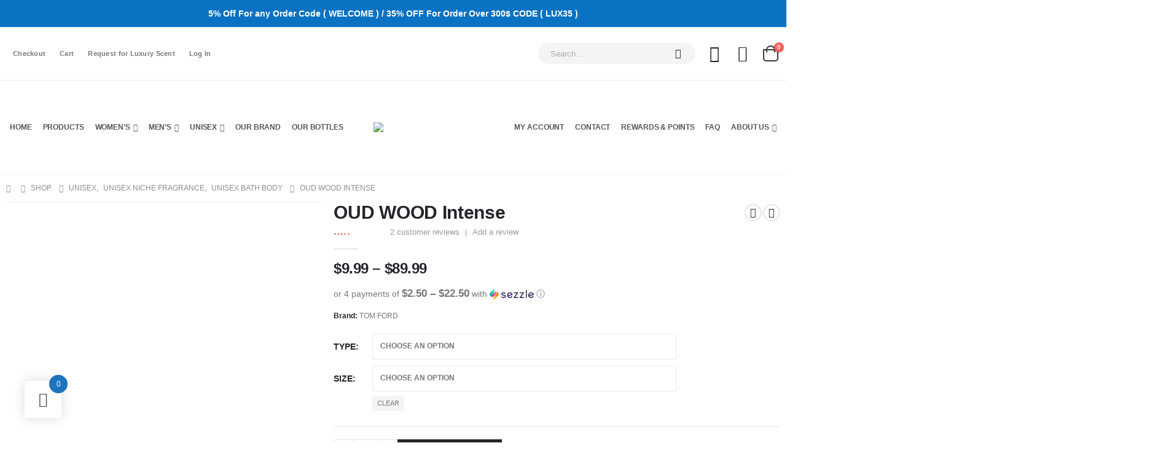

--- FILE ---
content_type: text/html; charset=UTF-8
request_url: https://myluxuryscent.com/product/oud-wood-intense/
body_size: 81095
content:
	<!DOCTYPE html>
	<html  lang="en">
	<head>
		<meta http-equiv="X-UA-Compatible" content="IE=edge" />
		<meta http-equiv="Content-Type" content="text/html; charset=UTF-8" />
		<meta name="viewport" content="width=device-width, initial-scale=1, minimum-scale=1" />

		<link rel="profile" href="https://gmpg.org/xfn/11" />
		<link rel="pingback" href="https://myluxuryscent.com/xmlrpc.php" />
						<script>document.documentElement.className = document.documentElement.className + ' yes-js js_active js'</script>
			<meta name='robots' content='index, follow, max-image-preview:large, max-snippet:-1, max-video-preview:-1' />
	<style>img:is([sizes="auto" i], [sizes^="auto," i]) { contain-intrinsic-size: 3000px 1500px }</style>
	
	<!-- This site is optimized with the Yoast SEO plugin v24.9 - https://yoast.com/wordpress/plugins/seo/ -->
	<title>OUD WOOD Intense By Tom Ford Perfume Sample Mini Travel Size</title>
	<meta name="description" content="Oud Wood Intense by Tom Ford is a Amber Woody fragrance for women and men. Oud Wood Intense was launched in 2017." />
	<link rel="canonical" href="https://myluxuryscent.com/product/oud-wood-intense/" />
	<meta property="og:locale" content="en_US" />
	<meta property="og:type" content="article" />
	<meta property="og:title" content="OUD WOOD Intense By Tom Ford Perfume Sample Mini Travel Size" />
	<meta property="og:description" content="Oud Wood Intense by Tom Ford is a Amber Woody fragrance for women and men. Oud Wood Intense was launched in 2017." />
	<meta property="og:url" content="https://myluxuryscent.com/product/oud-wood-intense/" />
	<meta property="og:site_name" content="My Luxury Scent" />
	<meta property="article:modified_time" content="2023-01-22T05:24:43+00:00" />
	<meta property="og:image" content="https://myluxuryscent.com/wp-content/uploads/2022/03/375x500.46767.jpg" />
	<meta property="og:image:width" content="375" />
	<meta property="og:image:height" content="500" />
	<meta property="og:image:type" content="image/jpeg" />
	<meta name="twitter:card" content="summary_large_image" />
	<script type="application/ld+json" class="yoast-schema-graph">{"@context":"https://schema.org","@graph":[{"@type":"WebPage","@id":"https://myluxuryscent.com/product/oud-wood-intense/","url":"https://myluxuryscent.com/product/oud-wood-intense/","name":"OUD WOOD Intense By Tom Ford Perfume Sample Mini Travel Size","isPartOf":{"@id":"https://myluxuryscent.com/#website"},"primaryImageOfPage":{"@id":"https://myluxuryscent.com/product/oud-wood-intense/#primaryimage"},"image":{"@id":"https://myluxuryscent.com/product/oud-wood-intense/#primaryimage"},"thumbnailUrl":"https://myluxuryscent.com/wp-content/uploads/2022/03/375x500.46767.jpg","datePublished":"2022-03-09T06:45:52+00:00","dateModified":"2023-01-22T05:24:43+00:00","description":"Oud Wood Intense by Tom Ford is a Amber Woody fragrance for women and men. Oud Wood Intense was launched in 2017.","breadcrumb":{"@id":"https://myluxuryscent.com/product/oud-wood-intense/#breadcrumb"},"inLanguage":"en","potentialAction":[{"@type":"ReadAction","target":["https://myluxuryscent.com/product/oud-wood-intense/"]}]},{"@type":"ImageObject","inLanguage":"en","@id":"https://myluxuryscent.com/product/oud-wood-intense/#primaryimage","url":"https://myluxuryscent.com/wp-content/uploads/2022/03/375x500.46767.jpg","contentUrl":"https://myluxuryscent.com/wp-content/uploads/2022/03/375x500.46767.jpg","width":375,"height":500},{"@type":"BreadcrumbList","@id":"https://myluxuryscent.com/product/oud-wood-intense/#breadcrumb","itemListElement":[{"@type":"ListItem","position":1,"name":"Shop","item":"https://myluxuryscent.com/shop/"},{"@type":"ListItem","position":2,"name":"OUD WOOD Intense"}]},{"@type":"WebSite","@id":"https://myluxuryscent.com/#website","url":"https://myluxuryscent.com/","name":"My Luxury Scent","description":"","publisher":{"@id":"https://myluxuryscent.com/#/schema/person/63e52bb92f730641d8114f1ad1de8e2e"},"potentialAction":[{"@type":"SearchAction","target":{"@type":"EntryPoint","urlTemplate":"https://myluxuryscent.com/?s={search_term_string}"},"query-input":{"@type":"PropertyValueSpecification","valueRequired":true,"valueName":"search_term_string"}}],"inLanguage":"en"},{"@type":["Person","Organization"],"@id":"https://myluxuryscent.com/#/schema/person/63e52bb92f730641d8114f1ad1de8e2e","name":"admin","image":{"@type":"ImageObject","inLanguage":"en","@id":"https://myluxuryscent.com/#/schema/person/image/","url":"https://secure.gravatar.com/avatar/8e9ceced9954cfe75eecc425673d2e10?s=96&d=mm&r=g","contentUrl":"https://secure.gravatar.com/avatar/8e9ceced9954cfe75eecc425673d2e10?s=96&d=mm&r=g","caption":"admin"},"logo":{"@id":"https://myluxuryscent.com/#/schema/person/image/"},"sameAs":["https://myluxuryscent.com"]}]}</script>
	<!-- / Yoast SEO plugin. -->


<link rel='dns-prefetch' href='//static-na.payments-amazon.com' />
<link rel='dns-prefetch' href='//www.googletagmanager.com' />
<link rel="alternate" type="application/rss+xml" title="My Luxury Scent &raquo; Feed" href="https://myluxuryscent.com/feed/" />
<link rel="alternate" type="application/rss+xml" title="My Luxury Scent &raquo; Comments Feed" href="https://myluxuryscent.com/comments/feed/" />
<link rel="alternate" type="application/rss+xml" title="My Luxury Scent &raquo; OUD WOOD Intense Comments Feed" href="https://myluxuryscent.com/product/oud-wood-intense/feed/" />
		<link rel="shortcut icon" href="//myluxuryscent.com/wp-content/themes/porto/images/logo/favicon.png" type="image/x-icon" />
				<link rel="apple-touch-icon" href="//myluxuryscent.com/wp-content/themes/porto/images/logo/apple-touch-icon.png" />
				<link rel="apple-touch-icon" sizes="120x120" href="//myluxuryscent.com/wp-content/themes/porto/images/logo/apple-touch-icon_120x120.png" />
				<link rel="apple-touch-icon" sizes="76x76" href="//myluxuryscent.com/wp-content/themes/porto/images/logo/apple-touch-icon_76x76.png" />
				<link rel="apple-touch-icon" sizes="152x152" href="//myluxuryscent.com/wp-content/themes/porto/images/logo/apple-touch-icon_152x152.png" />
		<script>
window._wpemojiSettings = {"baseUrl":"https:\/\/s.w.org\/images\/core\/emoji\/15.0.3\/72x72\/","ext":".png","svgUrl":"https:\/\/s.w.org\/images\/core\/emoji\/15.0.3\/svg\/","svgExt":".svg","source":{"concatemoji":"https:\/\/myluxuryscent.com\/wp-includes\/js\/wp-emoji-release.min.js?ver=6.7.2"}};
/*! This file is auto-generated */
!function(i,n){var o,s,e;function c(e){try{var t={supportTests:e,timestamp:(new Date).valueOf()};sessionStorage.setItem(o,JSON.stringify(t))}catch(e){}}function p(e,t,n){e.clearRect(0,0,e.canvas.width,e.canvas.height),e.fillText(t,0,0);var t=new Uint32Array(e.getImageData(0,0,e.canvas.width,e.canvas.height).data),r=(e.clearRect(0,0,e.canvas.width,e.canvas.height),e.fillText(n,0,0),new Uint32Array(e.getImageData(0,0,e.canvas.width,e.canvas.height).data));return t.every(function(e,t){return e===r[t]})}function u(e,t,n){switch(t){case"flag":return n(e,"\ud83c\udff3\ufe0f\u200d\u26a7\ufe0f","\ud83c\udff3\ufe0f\u200b\u26a7\ufe0f")?!1:!n(e,"\ud83c\uddfa\ud83c\uddf3","\ud83c\uddfa\u200b\ud83c\uddf3")&&!n(e,"\ud83c\udff4\udb40\udc67\udb40\udc62\udb40\udc65\udb40\udc6e\udb40\udc67\udb40\udc7f","\ud83c\udff4\u200b\udb40\udc67\u200b\udb40\udc62\u200b\udb40\udc65\u200b\udb40\udc6e\u200b\udb40\udc67\u200b\udb40\udc7f");case"emoji":return!n(e,"\ud83d\udc26\u200d\u2b1b","\ud83d\udc26\u200b\u2b1b")}return!1}function f(e,t,n){var r="undefined"!=typeof WorkerGlobalScope&&self instanceof WorkerGlobalScope?new OffscreenCanvas(300,150):i.createElement("canvas"),a=r.getContext("2d",{willReadFrequently:!0}),o=(a.textBaseline="top",a.font="600 32px Arial",{});return e.forEach(function(e){o[e]=t(a,e,n)}),o}function t(e){var t=i.createElement("script");t.src=e,t.defer=!0,i.head.appendChild(t)}"undefined"!=typeof Promise&&(o="wpEmojiSettingsSupports",s=["flag","emoji"],n.supports={everything:!0,everythingExceptFlag:!0},e=new Promise(function(e){i.addEventListener("DOMContentLoaded",e,{once:!0})}),new Promise(function(t){var n=function(){try{var e=JSON.parse(sessionStorage.getItem(o));if("object"==typeof e&&"number"==typeof e.timestamp&&(new Date).valueOf()<e.timestamp+604800&&"object"==typeof e.supportTests)return e.supportTests}catch(e){}return null}();if(!n){if("undefined"!=typeof Worker&&"undefined"!=typeof OffscreenCanvas&&"undefined"!=typeof URL&&URL.createObjectURL&&"undefined"!=typeof Blob)try{var e="postMessage("+f.toString()+"("+[JSON.stringify(s),u.toString(),p.toString()].join(",")+"));",r=new Blob([e],{type:"text/javascript"}),a=new Worker(URL.createObjectURL(r),{name:"wpTestEmojiSupports"});return void(a.onmessage=function(e){c(n=e.data),a.terminate(),t(n)})}catch(e){}c(n=f(s,u,p))}t(n)}).then(function(e){for(var t in e)n.supports[t]=e[t],n.supports.everything=n.supports.everything&&n.supports[t],"flag"!==t&&(n.supports.everythingExceptFlag=n.supports.everythingExceptFlag&&n.supports[t]);n.supports.everythingExceptFlag=n.supports.everythingExceptFlag&&!n.supports.flag,n.DOMReady=!1,n.readyCallback=function(){n.DOMReady=!0}}).then(function(){return e}).then(function(){var e;n.supports.everything||(n.readyCallback(),(e=n.source||{}).concatemoji?t(e.concatemoji):e.wpemoji&&e.twemoji&&(t(e.twemoji),t(e.wpemoji)))}))}((window,document),window._wpemojiSettings);
</script>
<style id='wp-emoji-styles-inline-css'>

	img.wp-smiley, img.emoji {
		display: inline !important;
		border: none !important;
		box-shadow: none !important;
		height: 1em !important;
		width: 1em !important;
		margin: 0 0.07em !important;
		vertical-align: -0.1em !important;
		background: none !important;
		padding: 0 !important;
	}
</style>
<link rel='stylesheet' id='wp-block-library-css' href='https://myluxuryscent.com/wp-includes/css/dist/block-library/style.min.css?ver=6.7.2' media='all' />
<style id='wp-block-library-theme-inline-css'>
.wp-block-audio :where(figcaption){color:#555;font-size:13px;text-align:center}.is-dark-theme .wp-block-audio :where(figcaption){color:#ffffffa6}.wp-block-audio{margin:0 0 1em}.wp-block-code{border:1px solid #ccc;border-radius:4px;font-family:Menlo,Consolas,monaco,monospace;padding:.8em 1em}.wp-block-embed :where(figcaption){color:#555;font-size:13px;text-align:center}.is-dark-theme .wp-block-embed :where(figcaption){color:#ffffffa6}.wp-block-embed{margin:0 0 1em}.blocks-gallery-caption{color:#555;font-size:13px;text-align:center}.is-dark-theme .blocks-gallery-caption{color:#ffffffa6}:root :where(.wp-block-image figcaption){color:#555;font-size:13px;text-align:center}.is-dark-theme :root :where(.wp-block-image figcaption){color:#ffffffa6}.wp-block-image{margin:0 0 1em}.wp-block-pullquote{border-bottom:4px solid;border-top:4px solid;color:currentColor;margin-bottom:1.75em}.wp-block-pullquote cite,.wp-block-pullquote footer,.wp-block-pullquote__citation{color:currentColor;font-size:.8125em;font-style:normal;text-transform:uppercase}.wp-block-quote{border-left:.25em solid;margin:0 0 1.75em;padding-left:1em}.wp-block-quote cite,.wp-block-quote footer{color:currentColor;font-size:.8125em;font-style:normal;position:relative}.wp-block-quote:where(.has-text-align-right){border-left:none;border-right:.25em solid;padding-left:0;padding-right:1em}.wp-block-quote:where(.has-text-align-center){border:none;padding-left:0}.wp-block-quote.is-large,.wp-block-quote.is-style-large,.wp-block-quote:where(.is-style-plain){border:none}.wp-block-search .wp-block-search__label{font-weight:700}.wp-block-search__button{border:1px solid #ccc;padding:.375em .625em}:where(.wp-block-group.has-background){padding:1.25em 2.375em}.wp-block-separator.has-css-opacity{opacity:.4}.wp-block-separator{border:none;border-bottom:2px solid;margin-left:auto;margin-right:auto}.wp-block-separator.has-alpha-channel-opacity{opacity:1}.wp-block-separator:not(.is-style-wide):not(.is-style-dots){width:100px}.wp-block-separator.has-background:not(.is-style-dots){border-bottom:none;height:1px}.wp-block-separator.has-background:not(.is-style-wide):not(.is-style-dots){height:2px}.wp-block-table{margin:0 0 1em}.wp-block-table td,.wp-block-table th{word-break:normal}.wp-block-table :where(figcaption){color:#555;font-size:13px;text-align:center}.is-dark-theme .wp-block-table :where(figcaption){color:#ffffffa6}.wp-block-video :where(figcaption){color:#555;font-size:13px;text-align:center}.is-dark-theme .wp-block-video :where(figcaption){color:#ffffffa6}.wp-block-video{margin:0 0 1em}:root :where(.wp-block-template-part.has-background){margin-bottom:0;margin-top:0;padding:1.25em 2.375em}
</style>
<style id='ce4wp-subscribe-style-inline-css'>
.wp-block-ce4wp-subscribe{max-width:840px;margin:0 auto}.wp-block-ce4wp-subscribe .title{margin-bottom:0}.wp-block-ce4wp-subscribe .subTitle{margin-top:0;font-size:0.8em}.wp-block-ce4wp-subscribe .disclaimer{margin-top:5px;font-size:0.8em}.wp-block-ce4wp-subscribe .disclaimer .disclaimer-label{margin-left:10px}.wp-block-ce4wp-subscribe .inputBlock{width:100%;margin-bottom:10px}.wp-block-ce4wp-subscribe .inputBlock input{width:100%}.wp-block-ce4wp-subscribe .inputBlock label{display:inline-block}.wp-block-ce4wp-subscribe .submit-button{margin-top:25px;display:block}.wp-block-ce4wp-subscribe .required-text{display:inline-block;margin:0;padding:0;margin-left:0.3em}.wp-block-ce4wp-subscribe .onSubmission{height:0;max-width:840px;margin:0 auto}.wp-block-ce4wp-subscribe .firstNameSummary .lastNameSummary{text-transform:capitalize}.wp-block-ce4wp-subscribe .ce4wp-inline-notification{display:flex;flex-direction:row;align-items:center;padding:13px 10px;width:100%;height:40px;border-style:solid;border-color:orange;border-width:1px;border-left-width:4px;border-radius:3px;background:rgba(255,133,15,0.1);flex:none;order:0;flex-grow:1;margin:0px 0px}.wp-block-ce4wp-subscribe .ce4wp-inline-warning-text{font-style:normal;font-weight:normal;font-size:16px;line-height:20px;display:flex;align-items:center;color:#571600;margin-left:9px}.wp-block-ce4wp-subscribe .ce4wp-inline-warning-icon{color:orange}.wp-block-ce4wp-subscribe .ce4wp-inline-warning-arrow{color:#571600;margin-left:auto}.wp-block-ce4wp-subscribe .ce4wp-banner-clickable{cursor:pointer}.ce4wp-link{cursor:pointer}

.no-flex{display:block}.sub-header{margin-bottom:1em}


</style>
<link rel='stylesheet' id='yith-wcan-shortcodes-css' href='https://myluxuryscent.com/wp-content/plugins/yith-woocommerce-ajax-navigation/assets/css/shortcodes.css?ver=5.9.0' media='all' />
<style id='yith-wcan-shortcodes-inline-css'>
:root{
	--yith-wcan-filters_colors_titles: #434343;
	--yith-wcan-filters_colors_background: #FFFFFF;
	--yith-wcan-filters_colors_accent: #A7144C;
	--yith-wcan-filters_colors_accent_r: 167;
	--yith-wcan-filters_colors_accent_g: 20;
	--yith-wcan-filters_colors_accent_b: 76;
	--yith-wcan-color_swatches_border_radius: 100%;
	--yith-wcan-color_swatches_size: 30px;
	--yith-wcan-labels_style_background: #FFFFFF;
	--yith-wcan-labels_style_background_hover: #A7144C;
	--yith-wcan-labels_style_background_active: #A7144C;
	--yith-wcan-labels_style_text: #434343;
	--yith-wcan-labels_style_text_hover: #FFFFFF;
	--yith-wcan-labels_style_text_active: #FFFFFF;
	--yith-wcan-anchors_style_text: #434343;
	--yith-wcan-anchors_style_text_hover: #A7144C;
	--yith-wcan-anchors_style_text_active: #A7144C;
}
</style>
<link rel='stylesheet' id='jquery-selectBox-css' href='https://myluxuryscent.com/wp-content/plugins/yith-woocommerce-wishlist/assets/css/jquery.selectBox.css?ver=1.2.0' media='all' />
<link rel='stylesheet' id='woocommerce_prettyPhoto_css-css' href='//myluxuryscent.com/wp-content/plugins/woocommerce/assets/css/prettyPhoto.css?ver=3.1.6' media='all' />
<link rel='stylesheet' id='yith-wcwl-main-css' href='https://myluxuryscent.com/wp-content/plugins/yith-woocommerce-wishlist/assets/css/style.css?ver=4.4.0' media='all' />
<style id='yith-wcwl-main-inline-css'>
 :root { --add-to-wishlist-icon-color: #222529; --added-to-wishlist-icon-color: #da5555; --rounded-corners-radius: 16px; --add-to-cart-rounded-corners-radius: 16px; --color-headers-background: #F4F4F4; --feedback-duration: 3s } 
 :root { --add-to-wishlist-icon-color: #222529; --added-to-wishlist-icon-color: #da5555; --rounded-corners-radius: 16px; --add-to-cart-rounded-corners-radius: 16px; --color-headers-background: #F4F4F4; --feedback-duration: 3s } 
</style>
<link rel='stylesheet' id='amazon-payments-advanced-blocks-log-out-banner-css' href='https://myluxuryscent.com/wp-content/plugins/woocommerce-gateway-amazon-payments-advanced/build/js/blocks/log-out-banner/style-index.css?ver=7b7a8388c5cd363f116c' media='all' />
<link rel='stylesheet' id='cr-frontend-css-css' href='https://myluxuryscent.com/wp-content/plugins/customer-reviews-woocommerce/css/frontend.css?ver=5.75.0' media='all' />
<link rel='stylesheet' id='cr-badges-css-css' href='https://myluxuryscent.com/wp-content/plugins/customer-reviews-woocommerce/css/badges.css?ver=5.75.0' media='all' />
<style id='classic-theme-styles-inline-css'>
/*! This file is auto-generated */
.wp-block-button__link{color:#fff;background-color:#32373c;border-radius:9999px;box-shadow:none;text-decoration:none;padding:calc(.667em + 2px) calc(1.333em + 2px);font-size:1.125em}.wp-block-file__button{background:#32373c;color:#fff;text-decoration:none}
</style>
<style id='global-styles-inline-css'>
:root{--wp--preset--aspect-ratio--square: 1;--wp--preset--aspect-ratio--4-3: 4/3;--wp--preset--aspect-ratio--3-4: 3/4;--wp--preset--aspect-ratio--3-2: 3/2;--wp--preset--aspect-ratio--2-3: 2/3;--wp--preset--aspect-ratio--16-9: 16/9;--wp--preset--aspect-ratio--9-16: 9/16;--wp--preset--color--black: #000000;--wp--preset--color--cyan-bluish-gray: #abb8c3;--wp--preset--color--white: #ffffff;--wp--preset--color--pale-pink: #f78da7;--wp--preset--color--vivid-red: #cf2e2e;--wp--preset--color--luminous-vivid-orange: #ff6900;--wp--preset--color--luminous-vivid-amber: #fcb900;--wp--preset--color--light-green-cyan: #7bdcb5;--wp--preset--color--vivid-green-cyan: #00d084;--wp--preset--color--pale-cyan-blue: #8ed1fc;--wp--preset--color--vivid-cyan-blue: #0693e3;--wp--preset--color--vivid-purple: #9b51e0;--wp--preset--color--primary: var(--porto-primary-color);--wp--preset--color--secondary: var(--porto-secondary-color);--wp--preset--color--tertiary: var(--porto-tertiary-color);--wp--preset--color--quaternary: var(--porto-quaternary-color);--wp--preset--color--dark: var(--porto-dark-color);--wp--preset--color--light: var(--porto-light-color);--wp--preset--color--primary-hover: var(--porto-primary-light-5);--wp--preset--gradient--vivid-cyan-blue-to-vivid-purple: linear-gradient(135deg,rgba(6,147,227,1) 0%,rgb(155,81,224) 100%);--wp--preset--gradient--light-green-cyan-to-vivid-green-cyan: linear-gradient(135deg,rgb(122,220,180) 0%,rgb(0,208,130) 100%);--wp--preset--gradient--luminous-vivid-amber-to-luminous-vivid-orange: linear-gradient(135deg,rgba(252,185,0,1) 0%,rgba(255,105,0,1) 100%);--wp--preset--gradient--luminous-vivid-orange-to-vivid-red: linear-gradient(135deg,rgba(255,105,0,1) 0%,rgb(207,46,46) 100%);--wp--preset--gradient--very-light-gray-to-cyan-bluish-gray: linear-gradient(135deg,rgb(238,238,238) 0%,rgb(169,184,195) 100%);--wp--preset--gradient--cool-to-warm-spectrum: linear-gradient(135deg,rgb(74,234,220) 0%,rgb(151,120,209) 20%,rgb(207,42,186) 40%,rgb(238,44,130) 60%,rgb(251,105,98) 80%,rgb(254,248,76) 100%);--wp--preset--gradient--blush-light-purple: linear-gradient(135deg,rgb(255,206,236) 0%,rgb(152,150,240) 100%);--wp--preset--gradient--blush-bordeaux: linear-gradient(135deg,rgb(254,205,165) 0%,rgb(254,45,45) 50%,rgb(107,0,62) 100%);--wp--preset--gradient--luminous-dusk: linear-gradient(135deg,rgb(255,203,112) 0%,rgb(199,81,192) 50%,rgb(65,88,208) 100%);--wp--preset--gradient--pale-ocean: linear-gradient(135deg,rgb(255,245,203) 0%,rgb(182,227,212) 50%,rgb(51,167,181) 100%);--wp--preset--gradient--electric-grass: linear-gradient(135deg,rgb(202,248,128) 0%,rgb(113,206,126) 100%);--wp--preset--gradient--midnight: linear-gradient(135deg,rgb(2,3,129) 0%,rgb(40,116,252) 100%);--wp--preset--font-size--small: 13px;--wp--preset--font-size--medium: 20px;--wp--preset--font-size--large: 36px;--wp--preset--font-size--x-large: 42px;--wp--preset--spacing--20: 0.44rem;--wp--preset--spacing--30: 0.67rem;--wp--preset--spacing--40: 1rem;--wp--preset--spacing--50: 1.5rem;--wp--preset--spacing--60: 2.25rem;--wp--preset--spacing--70: 3.38rem;--wp--preset--spacing--80: 5.06rem;--wp--preset--shadow--natural: 6px 6px 9px rgba(0, 0, 0, 0.2);--wp--preset--shadow--deep: 12px 12px 50px rgba(0, 0, 0, 0.4);--wp--preset--shadow--sharp: 6px 6px 0px rgba(0, 0, 0, 0.2);--wp--preset--shadow--outlined: 6px 6px 0px -3px rgba(255, 255, 255, 1), 6px 6px rgba(0, 0, 0, 1);--wp--preset--shadow--crisp: 6px 6px 0px rgba(0, 0, 0, 1);}:where(.is-layout-flex){gap: 0.5em;}:where(.is-layout-grid){gap: 0.5em;}body .is-layout-flex{display: flex;}.is-layout-flex{flex-wrap: wrap;align-items: center;}.is-layout-flex > :is(*, div){margin: 0;}body .is-layout-grid{display: grid;}.is-layout-grid > :is(*, div){margin: 0;}:where(.wp-block-columns.is-layout-flex){gap: 2em;}:where(.wp-block-columns.is-layout-grid){gap: 2em;}:where(.wp-block-post-template.is-layout-flex){gap: 1.25em;}:where(.wp-block-post-template.is-layout-grid){gap: 1.25em;}.has-black-color{color: var(--wp--preset--color--black) !important;}.has-cyan-bluish-gray-color{color: var(--wp--preset--color--cyan-bluish-gray) !important;}.has-white-color{color: var(--wp--preset--color--white) !important;}.has-pale-pink-color{color: var(--wp--preset--color--pale-pink) !important;}.has-vivid-red-color{color: var(--wp--preset--color--vivid-red) !important;}.has-luminous-vivid-orange-color{color: var(--wp--preset--color--luminous-vivid-orange) !important;}.has-luminous-vivid-amber-color{color: var(--wp--preset--color--luminous-vivid-amber) !important;}.has-light-green-cyan-color{color: var(--wp--preset--color--light-green-cyan) !important;}.has-vivid-green-cyan-color{color: var(--wp--preset--color--vivid-green-cyan) !important;}.has-pale-cyan-blue-color{color: var(--wp--preset--color--pale-cyan-blue) !important;}.has-vivid-cyan-blue-color{color: var(--wp--preset--color--vivid-cyan-blue) !important;}.has-vivid-purple-color{color: var(--wp--preset--color--vivid-purple) !important;}.has-black-background-color{background-color: var(--wp--preset--color--black) !important;}.has-cyan-bluish-gray-background-color{background-color: var(--wp--preset--color--cyan-bluish-gray) !important;}.has-white-background-color{background-color: var(--wp--preset--color--white) !important;}.has-pale-pink-background-color{background-color: var(--wp--preset--color--pale-pink) !important;}.has-vivid-red-background-color{background-color: var(--wp--preset--color--vivid-red) !important;}.has-luminous-vivid-orange-background-color{background-color: var(--wp--preset--color--luminous-vivid-orange) !important;}.has-luminous-vivid-amber-background-color{background-color: var(--wp--preset--color--luminous-vivid-amber) !important;}.has-light-green-cyan-background-color{background-color: var(--wp--preset--color--light-green-cyan) !important;}.has-vivid-green-cyan-background-color{background-color: var(--wp--preset--color--vivid-green-cyan) !important;}.has-pale-cyan-blue-background-color{background-color: var(--wp--preset--color--pale-cyan-blue) !important;}.has-vivid-cyan-blue-background-color{background-color: var(--wp--preset--color--vivid-cyan-blue) !important;}.has-vivid-purple-background-color{background-color: var(--wp--preset--color--vivid-purple) !important;}.has-black-border-color{border-color: var(--wp--preset--color--black) !important;}.has-cyan-bluish-gray-border-color{border-color: var(--wp--preset--color--cyan-bluish-gray) !important;}.has-white-border-color{border-color: var(--wp--preset--color--white) !important;}.has-pale-pink-border-color{border-color: var(--wp--preset--color--pale-pink) !important;}.has-vivid-red-border-color{border-color: var(--wp--preset--color--vivid-red) !important;}.has-luminous-vivid-orange-border-color{border-color: var(--wp--preset--color--luminous-vivid-orange) !important;}.has-luminous-vivid-amber-border-color{border-color: var(--wp--preset--color--luminous-vivid-amber) !important;}.has-light-green-cyan-border-color{border-color: var(--wp--preset--color--light-green-cyan) !important;}.has-vivid-green-cyan-border-color{border-color: var(--wp--preset--color--vivid-green-cyan) !important;}.has-pale-cyan-blue-border-color{border-color: var(--wp--preset--color--pale-cyan-blue) !important;}.has-vivid-cyan-blue-border-color{border-color: var(--wp--preset--color--vivid-cyan-blue) !important;}.has-vivid-purple-border-color{border-color: var(--wp--preset--color--vivid-purple) !important;}.has-vivid-cyan-blue-to-vivid-purple-gradient-background{background: var(--wp--preset--gradient--vivid-cyan-blue-to-vivid-purple) !important;}.has-light-green-cyan-to-vivid-green-cyan-gradient-background{background: var(--wp--preset--gradient--light-green-cyan-to-vivid-green-cyan) !important;}.has-luminous-vivid-amber-to-luminous-vivid-orange-gradient-background{background: var(--wp--preset--gradient--luminous-vivid-amber-to-luminous-vivid-orange) !important;}.has-luminous-vivid-orange-to-vivid-red-gradient-background{background: var(--wp--preset--gradient--luminous-vivid-orange-to-vivid-red) !important;}.has-very-light-gray-to-cyan-bluish-gray-gradient-background{background: var(--wp--preset--gradient--very-light-gray-to-cyan-bluish-gray) !important;}.has-cool-to-warm-spectrum-gradient-background{background: var(--wp--preset--gradient--cool-to-warm-spectrum) !important;}.has-blush-light-purple-gradient-background{background: var(--wp--preset--gradient--blush-light-purple) !important;}.has-blush-bordeaux-gradient-background{background: var(--wp--preset--gradient--blush-bordeaux) !important;}.has-luminous-dusk-gradient-background{background: var(--wp--preset--gradient--luminous-dusk) !important;}.has-pale-ocean-gradient-background{background: var(--wp--preset--gradient--pale-ocean) !important;}.has-electric-grass-gradient-background{background: var(--wp--preset--gradient--electric-grass) !important;}.has-midnight-gradient-background{background: var(--wp--preset--gradient--midnight) !important;}.has-small-font-size{font-size: var(--wp--preset--font-size--small) !important;}.has-medium-font-size{font-size: var(--wp--preset--font-size--medium) !important;}.has-large-font-size{font-size: var(--wp--preset--font-size--large) !important;}.has-x-large-font-size{font-size: var(--wp--preset--font-size--x-large) !important;}
:where(.wp-block-post-template.is-layout-flex){gap: 1.25em;}:where(.wp-block-post-template.is-layout-grid){gap: 1.25em;}
:where(.wp-block-columns.is-layout-flex){gap: 2em;}:where(.wp-block-columns.is-layout-grid){gap: 2em;}
:root :where(.wp-block-pullquote){font-size: 1.5em;line-height: 1.6;}
</style>
<link rel='stylesheet' id='affwp-forms-css' href='https://myluxuryscent.com/wp-content/plugins/affiliate-wp/assets/css/forms.min.css?ver=2.2.12' media='all' />
<link rel='stylesheet' id='contact-form-7-css' href='https://myluxuryscent.com/wp-content/plugins/contact-form-7/includes/css/styles.css?ver=6.0.6' media='all' />
<link rel='stylesheet' id='points-and-rewards-for-woocommerce-css' href='https://myluxuryscent.com/wp-content/plugins/points-and-rewards-for-woocommerce/public/css/points-rewards-for-woocommerce-public.min.css?ver=2.6.3' media='all' />
<link rel='stylesheet' id='sr7css-css' href='//myluxuryscent.com/wp-content/plugins/revslider/public/css/sr7.css?ver=6.7.29' media='all' />
<link rel='stylesheet' id='simple-banner-style-css' href='https://myluxuryscent.com/wp-content/plugins/simple-banner/simple-banner.css?ver=3.0.6' media='all' />
<link rel='stylesheet' id='advanced-flat-rate-shipping-for-woocommerce-css' href='https://myluxuryscent.com/wp-content/plugins/woo-extra-flat-rate/public/css/advanced-flat-rate-shipping-for-woocommerce-public.css?ver=v4.4.0' media='all' />
<link rel='stylesheet' id='font-awesome-min-css' href='https://myluxuryscent.com/wp-content/plugins/woo-extra-flat-rate/public/css/font-awesome.min.css?ver=v4.4.0' media='all' />
<link rel='stylesheet' id='photoswipe-css' href='https://myluxuryscent.com/wp-content/plugins/woocommerce/assets/css/photoswipe/photoswipe.min.css?ver=9.8.4' media='all' />
<link rel='stylesheet' id='photoswipe-default-skin-css' href='https://myluxuryscent.com/wp-content/plugins/woocommerce/assets/css/photoswipe/default-skin/default-skin.min.css?ver=9.8.4' media='all' />
<style id='woocommerce-inline-inline-css'>
.woocommerce form .form-row .required { visibility: visible; }
</style>
<link rel='stylesheet' id='alpus-plugin-framework-base-css' href='https://myluxuryscent.com/wp-content/plugins/alpus-flexbox/plugin-framework/assets/css/base.min.css?ver=1.3.0' media='all' />
<link rel='stylesheet' id='alpus-plugin-framework-css' href='https://myluxuryscent.com/wp-content/plugins/alpus-flexbox/plugin-framework/assets/css/framework.min.css?ver=1.3.0' media='all' />
<link rel='stylesheet' id='hint-css' href='https://myluxuryscent.com/wp-content/plugins/woo-fly-cart/assets/hint/hint.min.css?ver=6.7.2' media='all' />
<link rel='stylesheet' id='perfect-scrollbar-css' href='https://myluxuryscent.com/wp-content/plugins/woo-fly-cart/assets/perfect-scrollbar/css/perfect-scrollbar.min.css?ver=6.7.2' media='all' />
<link rel='stylesheet' id='perfect-scrollbar-wpc-css' href='https://myluxuryscent.com/wp-content/plugins/woo-fly-cart/assets/perfect-scrollbar/css/custom-theme.css?ver=6.7.2' media='all' />
<link rel='stylesheet' id='woofc-fonts-css' href='https://myluxuryscent.com/wp-content/plugins/woo-fly-cart/assets/css/fonts.css?ver=6.7.2' media='all' />
<link rel='stylesheet' id='woofc-frontend-css' href='https://myluxuryscent.com/wp-content/plugins/woo-fly-cart/assets/css/frontend.css?ver=5.9.1' media='all' />
<style id='woofc-frontend-inline-css'>
.woofc-area.woofc-style-01 .woofc-inner, .woofc-area.woofc-style-03 .woofc-inner, .woofc-area.woofc-style-02 .woofc-area-bot .woofc-action .woofc-action-inner > div a:hover, .woofc-area.woofc-style-04 .woofc-area-bot .woofc-action .woofc-action-inner > div a:hover {
                            background-color: #1e73be;
                        }

                        .woofc-area.woofc-style-01 .woofc-area-bot .woofc-action .woofc-action-inner > div a, .woofc-area.woofc-style-02 .woofc-area-bot .woofc-action .woofc-action-inner > div a, .woofc-area.woofc-style-03 .woofc-area-bot .woofc-action .woofc-action-inner > div a, .woofc-area.woofc-style-04 .woofc-area-bot .woofc-action .woofc-action-inner > div a {
                            outline: none;
                            color: #1e73be;
                        }

                        .woofc-area.woofc-style-02 .woofc-area-bot .woofc-action .woofc-action-inner > div a, .woofc-area.woofc-style-04 .woofc-area-bot .woofc-action .woofc-action-inner > div a {
                            border-color: #1e73be;
                        }

                        .woofc-area.woofc-style-05 .woofc-inner{
                            background-color: #1e73be;
                            background-image: url('');
                            background-size: cover;
                            background-position: center;
                            background-repeat: no-repeat;
                        }
                        
                        .woofc-count span {
                            background-color: #1e73be;
                        }
</style>
<link rel='stylesheet' id='jquery-colorbox-css' href='https://myluxuryscent.com/wp-content/plugins/yith-woocommerce-compare/assets/css/colorbox.css?ver=1.4.21' media='all' />
<link rel='stylesheet' id='brands-styles-css' href='https://myluxuryscent.com/wp-content/plugins/woocommerce/assets/css/brands.css?ver=9.8.4' media='all' />
<style id='akismet-widget-style-inline-css'>

			.a-stats {
				--akismet-color-mid-green: #357b49;
				--akismet-color-white: #fff;
				--akismet-color-light-grey: #f6f7f7;

				max-width: 350px;
				width: auto;
			}

			.a-stats * {
				all: unset;
				box-sizing: border-box;
			}

			.a-stats strong {
				font-weight: 600;
			}

			.a-stats a.a-stats__link,
			.a-stats a.a-stats__link:visited,
			.a-stats a.a-stats__link:active {
				background: var(--akismet-color-mid-green);
				border: none;
				box-shadow: none;
				border-radius: 8px;
				color: var(--akismet-color-white);
				cursor: pointer;
				display: block;
				font-family: -apple-system, BlinkMacSystemFont, 'Segoe UI', 'Roboto', 'Oxygen-Sans', 'Ubuntu', 'Cantarell', 'Helvetica Neue', sans-serif;
				font-weight: 500;
				padding: 12px;
				text-align: center;
				text-decoration: none;
				transition: all 0.2s ease;
			}

			/* Extra specificity to deal with TwentyTwentyOne focus style */
			.widget .a-stats a.a-stats__link:focus {
				background: var(--akismet-color-mid-green);
				color: var(--akismet-color-white);
				text-decoration: none;
			}

			.a-stats a.a-stats__link:hover {
				filter: brightness(110%);
				box-shadow: 0 4px 12px rgba(0, 0, 0, 0.06), 0 0 2px rgba(0, 0, 0, 0.16);
			}

			.a-stats .count {
				color: var(--akismet-color-white);
				display: block;
				font-size: 1.5em;
				line-height: 1.4;
				padding: 0 13px;
				white-space: nowrap;
			}
		
</style>
<link rel='stylesheet' id='porto-sp-attr-table-css' href='https://myluxuryscent.com/wp-content/plugins/porto-functionality/shortcodes//assets/cp-attribute-table/attribute-table.css?ver=3.4.4' media='all' />
<link rel='stylesheet' id='porto-compare-product-css' href='https://myluxuryscent.com/wp-content/plugins/porto-functionality/lib/compare-product/compare-product.css?ver=3.4.4' media='all' />
<link rel='stylesheet' id='wcfm_enquiry_tab_css-css' href='https://myluxuryscent.com/wp-content/plugins/wc-frontend-manager/assets/css/min/enquiry/wcfm-style-enquiry-tab.css?ver=6.7.16' media='all' />
<link rel='stylesheet' id='stripe_styles-css' href='https://myluxuryscent.com/wp-content/plugins/woocommerce-gateway-stripe/assets/css/stripe-styles.css?ver=9.3.2' media='all' />
<link rel='stylesheet' id='amazon_payments_advanced-css' href='https://myluxuryscent.com/wp-content/plugins/woocommerce-gateway-amazon-payments-advanced/build/css/amazon-pay.min.css?ver=2.5.3' media='all' />
<link rel='stylesheet' id='jquery-ui-style-css' href='https://myluxuryscent.com/wp-content/plugins/woocommerce/assets/css/jquery-ui/jquery-ui.min.css?ver=9.8.4' media='all' />
<link rel='stylesheet' id='wcfm_fa_icon_css-css' href='https://myluxuryscent.com/wp-content/plugins/wc-frontend-manager/assets/fonts/font-awesome/css/wcfmicon.min.css?ver=6.7.16' media='all' />
<link rel='stylesheet' id='wcfm_core_css-css' href='https://myluxuryscent.com/wp-content/plugins/wc-frontend-manager/assets/css/min/wcfm-style-core.css?ver=6.7.16' media='all' />
<link rel='stylesheet' id='porto-fs-progress-bar-css' href='https://myluxuryscent.com/wp-content/themes/porto/inc/lib/woocommerce-shipping-progress-bar/shipping-progress-bar.css?ver=7.4.6' media='all' />
<link rel='stylesheet' id='porto-css-vars-css' href='https://myluxuryscent.com/wp-content/uploads/porto_styles/theme_css_vars.css?ver=7.4.6' media='all' />
<link rel='stylesheet' id='js_composer_front-css' href='https://myluxuryscent.com/wp-content/plugins/js_composer/assets/css/js_composer.min.css?ver=8.3.1' media='all' />
<link rel='stylesheet' id='bootstrap-css' href='https://myluxuryscent.com/wp-content/uploads/porto_styles/bootstrap.css?ver=7.4.6' media='all' />
<link rel='stylesheet' id='porto-plugins-css' href='https://myluxuryscent.com/wp-content/themes/porto/css/plugins.css?ver=7.4.6' media='all' />
<link rel='stylesheet' id='porto-theme-css' href='https://myluxuryscent.com/wp-content/themes/porto/css/theme.css?ver=7.4.6' media='all' />
<link rel='stylesheet' id='porto-shortcodes-css' href='https://myluxuryscent.com/wp-content/uploads/porto_styles/shortcodes.css?ver=7.4.6' media='all' />
<link rel='stylesheet' id='porto-theme-shop-css' href='https://myluxuryscent.com/wp-content/themes/porto/css/theme_shop.css?ver=7.4.6' media='all' />
<link rel='stylesheet' id='porto-theme-vc-css' href='https://myluxuryscent.com/wp-content/themes/porto/css/theme_vc.css?ver=7.4.6' media='all' />
<link rel='stylesheet' id='porto-theme-wpb-css' href='https://myluxuryscent.com/wp-content/themes/porto/css/theme_wpb.css?ver=7.4.6' media='all' />
<link rel='stylesheet' id='porto-theme-elementor-css' href='https://myluxuryscent.com/wp-content/themes/porto/css/theme_elementor.css?ver=7.4.6' media='all' />
<link rel='stylesheet' id='porto-dynamic-style-css' href='https://myluxuryscent.com/wp-content/uploads/porto_styles/dynamic_style.css?ver=7.4.6' media='all' />
<link rel='stylesheet' id='porto-type-builder-css' href='https://myluxuryscent.com/wp-content/plugins/porto-functionality/builders/assets/type-builder.css?ver=3.4.4' media='all' />
<link rel='stylesheet' id='porto-account-login-style-css' href='https://myluxuryscent.com/wp-content/themes/porto/css/theme/shop/login-style/account-login.css?ver=7.4.6' media='all' />
<link rel='stylesheet' id='porto-theme-woopage-css' href='https://myluxuryscent.com/wp-content/themes/porto/css/theme/shop/other/woopage.css?ver=7.4.6' media='all' />
<link rel='stylesheet' id='porto-sp-skeleton-css' href='https://myluxuryscent.com/wp-content/themes/porto/css/theme/shop/single-product/skeleton.css?ver=7.4.6' media='all' />
<link rel='stylesheet' id='porto-style-css' href='https://myluxuryscent.com/wp-content/themes/porto/style.css?ver=7.4.6' media='all' />
<style id='porto-style-inline-css'>
.side-header-narrow-bar-logo{max-width:200px}@media (min-width:992px){}.page-top ul.breadcrumb > li.home{display:inline-block}.page-top ul.breadcrumb > li.home a{position:relative;width:1em;text-indent:-9999px}.page-top ul.breadcrumb > li.home a:after{content:"\e883";font-family:'porto';float:left;text-indent:0}.product-images .img-thumbnail .inner,.product-images .img-thumbnail .inner img{-webkit-transform:none;transform:none}.sticky-product{position:fixed;top:0;left:0;width:100%;z-index:1001;background-color:#fff;box-shadow:0 3px 5px rgba(0,0,0,0.08);padding:15px 0}.sticky-product.pos-bottom{top:auto;bottom:var(--porto-icon-menus-mobile,0);box-shadow:0 -3px 5px rgba(0,0,0,0.08)}.sticky-product .container{display:-ms-flexbox;display:flex;-ms-flex-align:center;align-items:center;-ms-flex-wrap:wrap;flex-wrap:wrap}.sticky-product .sticky-image{max-width:60px;margin-right:15px}.sticky-product .add-to-cart{-ms-flex:1;flex:1;text-align:right;margin-top:5px}.sticky-product .product-name{font-size:16px;font-weight:600;line-height:inherit;margin-bottom:0}.sticky-product .sticky-detail{line-height:1.5;display:-ms-flexbox;display:flex}.sticky-product .star-rating{margin:5px 15px;font-size:1em}.sticky-product .availability{padding-top:2px}.sticky-product .sticky-detail .price{font-family:Poppins,Poppins,sans-serif;font-weight:400;margin-bottom:0;font-size:1.3em;line-height:1.5}.sticky-product.pos-top:not(.hide){top:0;opacity:1;visibility:visible;transform:translate3d( 0,0,0 )}.sticky-product.pos-top.scroll-down{opacity:0 !important;visibility:hidden;transform:translate3d( 0,-100%,0 )}.sticky-product.sticky-ready{transition:left .3s,visibility 0.3s,opacity 0.3s,transform 0.3s,top 0.3s ease}.sticky-product .quantity.extra-type{display:none}@media (min-width:992px){body.single-product .sticky-product .container{padding-left:calc(var(--porto-grid-gutter-width) / 2);padding-right:calc(var(--porto-grid-gutter-width) / 2)}}.sticky-product .container{padding-left:var(--porto-fluid-spacing);padding-right:var(--porto-fluid-spacing)}@media (max-width:768px){.sticky-product .sticky-image,.sticky-product .sticky-detail,.sticky-product{display:none}.sticky-product.show-mobile{display:block;padding-top:10px;padding-bottom:10px}.sticky-product.show-mobile .add-to-cart{margin-top:0}.sticky-product.show-mobile .single_add_to_cart_button{margin:0;width:100%}}@media (max-width:991px){#header .separator{display:none}}.page-top{padding:10px 0;min-height:44px}.main-content,.left-sidebar,.right-sidebar{padding-top:0}.header-wrapper header .container .header-col.header-center{padding:0 0!important}#header .header-main div.header-center{width:180px!important}.porto-block-html-top{font-family:Poppins;font-weight:500;font-size:.9286em;line-height:1.4;letter-spacing:.025em;overflow:hidden}.porto-block-html-top .mfp-close{top:50%;transform:translateY(-50%) rotateZ(45deg);color:inherit;opacity:.7}.porto-block-html-top small{font-size:.8461em;font-weight:400;opacity:.5}.porto-block-html-top a{text-transform:uppercase;display:inline-block;padding:.4rem .5rem;font-size:0.625rem;font-weight:700;background:#0075af;color:#fff;text-decoration:none}#header{border-bottom:1px solid #f4f4f4}#header .header-top{letter-spacing:.025em}#header .header-top .top-links > li.menu-item > a{text-transform:none}#header .separator{height:1.6em}#header .share-links a{width:26px;height:26px}#header .share-links a:not(:hover){background:none;color:inherit}#header .main-menu > li.menu-item,.main-menu-wrap .menu-custom-block a:not(:last-child){margin-right:6px}#header .porto-sicon-box{margin-bottom:0}#header .porto-sicon-box .porto-sicon-img{margin-right:8px}#header .wishlist i,#header .my-account i{font-size:27px;display:block}#header .searchform-popup .search-toggle{width:30px}#header .searchform input{height:40px}#header .searchform select,#header .searchform button,#header .searchform .selectric .label{height:40px;line-height:40px}#header .searchform .selectric .label{padding-left:15px}@media (min-width:992px){#header .header-main .header-left{flex:0 0 16.6666%}#header .header-main .header-right,#header .searchform .text{flex:1}#header .searchform-popup{flex:1;padding-left:10px}#header .searchform{width:100%;box-shadow:none}#header .searchform.searchform-cats input{width:100%}}@media (max-width:767px){#header .header-top .header-right{-ms-flex:1;flex:1;-ms-flex-pack:start;justify-content:flex-start}#header .header-top .view-switcher{margin-left:0}#header .header-top .share-links{-ms-flex:1;flex:1}#header .header-top .separator{display:none}}@media (max-width:575px){#header .header-right .searchform{right:-120px}}.header-bottom .container{position:relative}.header-bottom .container:before{content:'';position:absolute;top:0;left:10px;right:10px;width:calc(100% - 20px);border-top:1px solid #f4f4f4}#mini-cart{font-size:32px !important}#mini-cart .minicart-icon{width:25px;height:20px;border:2px solid #222529;border-radius:0 0 5px 5px;position:relative;opacity:.9;margin:6px 3px 0}#mini-cart .minicart-icon:before{content:'';position:absolute;border:2px solid;border-color:inherit;border-bottom:none;border-radius:10px 10px 0 0;left:50%;top:-8px;margin-left:-7.5px;width:15px;height:11px}@media (max-width:991px){#header .header-top .top-links,#header .separator:first-of-type{display:none}}article.post-grid .clearfix,article.post .post-meta i{display:none}article.post .post-meta{margin-top:-.75rem}article.post .post-meta a{color:#999;font-size:.625rem;text-transform:uppercase}.blog-posts .post .entry-title{font-family:Open Sans;font-size:1.125rem;font-weight:700;line-height:1}.blog-posts .post .entry-title a{color:inherit}.blog-posts .post p{font-size:.9286em}article.post .post-image .post-date{right:auto;left:10px;font-family:Poppins;background:#222529;letter-spacing:.05em;width:45px}article.post .post-date .day{background:none;color:#fff;padding-bottom:0;font-size:1.125rem;line-height:1}article.post .post-date .month{background:none;padding-bottom:8px;line-height:1;font-size:.7rem;text-transform:uppercase;opacity:.6;font-weight:400}.widget .widget-title,.widget .widgettitle,#footer .widget-title{font-size:1rem}.porto-products.title-border-middle>.section-title{margin-bottom:.5rem}ul.products li.product:hover .add-links .add_to_cart_button,ul.products li.product:hover .add-links .add_to_cart_read_more{background:#2b2b2d;border-color:#2b2b2d}.products-slider.owl-carousel .product{margin-bottom:25px;margin-top:10px}.products-slider.owl-carousel .owl-item:hover{z-index:2}ul.products:not(.list) li.product-col:hover .product-image{box-shadow:none}ul.products:not(.list) li.product-col:hover .product-inner{box-shadow:0 5px 25px 0 rgba(0,0,0,.08)}.add-links .add_to_cart_button{padding:0 1.2em;color:#6f6e6b}.add-links .add_to_cart_button:before{display:none}li.product-col:hover .add-links .add_to_cart_button{padding:0 .7143em}li.product-col:hover .add-links .add_to_cart_button:before{display:inline-block}.labels .onhot,.labels .onsale{border-radius:12px;padding-left:.8em;padding-right:.8em}.products-slider.owl-carousel .owl-stage-outer{padding-left:5px;padding-right:5px;margin-left:-5px;margin-right:-5px}@media (max-width:575px){.products-slider.owl-carousel .owl-stage-outer{padding-left:2px;padding-right:2px;margin-left:-2px;margin-right:-2px}}li.product-category .thumb-info,li.product-category .thumb-info img,li.product-category .thumb-info-wrapper:after{border-radius:50%}ul.category-color-dark li.product-category .thumb-info-title{background:#fff;padding:.75rem .5rem 1.25rem}ul.products li.product-category .thumb-info h3{letter-spacing:0;font-family:Poppins}li.product-col.product-default h3,ul.product_list_widget li .product-details a{color:#222529}ul.grid li.product-col h3{margin-left:.5rem;margin-right:.5rem}#footer .footer-main .container:after{content:'';display:block;position:absolute;left:10px;right:10px;bottom:0;border-bottom:1px solid #313438}#footer .contact-details i{display:none}#footer .contact-details span{padding-left:0;line-height:1.4}#footer .contact-details strong{padding-left:0;text-transform:uppercase;line-height:1.4}#footer .share-links a{width:40px;height:40px;border-radius:20px;border:1px solid #313438;box-shadow:none}#footer .widget .tagcloud a{background:none;color:inherit;border-radius:0;font-size:11px !important;font-weight:400;text-transform:none;padding:.6em;border:1px solid #313438}#footer .widget .tagcloud a:hover{border-color:#fff;color:#fff}#footer .widget_wysija_cont .wysija-paragraph{display:block;margin-bottom:1rem}#footer .widget_wysija_cont .wysija-input{border-radius:30px;background:#292c30;padding-left:1.5rem;font-size:0.8125rem}#footer .widget_wysija_cont .wysija-submit{border-radius:30px;padding:0 1.75rem;font-size:0.8125rem;font-weight:700}
</style>
<link rel='stylesheet' id='porto-360-gallery-css' href='https://myluxuryscent.com/wp-content/themes/porto/inc/lib/threesixty/threesixty.css?ver=7.4.6' media='all' />
<script src="https://myluxuryscent.com/wp-includes/js/jquery/jquery.min.js?ver=3.7.1" id="jquery-core-js"></script>
<script src="https://myluxuryscent.com/wp-includes/js/jquery/jquery-migrate.min.js?ver=3.4.1" id="jquery-migrate-js"></script>
<script src="https://myluxuryscent.com/wp-includes/js/dist/hooks.min.js?ver=4d63a3d491d11ffd8ac6" id="wp-hooks-js"></script>
<script src="https://myluxuryscent.com/wp-includes/js/clipboard.min.js?ver=2.0.11" id="clipboard-js"></script>
<script id="points-and-rewards-for-woocommerce-js-extra">
var wps_wpr = {"ajaxurl":"https:\/\/myluxuryscent.com\/wp-admin\/admin-ajax.php","message":"Please enter a valid points","empty_notice":"Please enter some points !!","minimum_points":"50","confirmation_msg":"Do you really want to upgrade your user level as this process will deduct the required points from your account?","minimum_points_text":"The minimum Points Required To Convert Points To Coupons is 50","wps_wpr_custom_notice":"The number of points you had entered will get deducted from your Account","wps_wpr_nonce":"cb4f44c88c","not_allowed":"Please enter some valid points!","not_suffient":"You do not have a sufficient amount of points","above_order_limit":"Entered points do not apply to this order.","points_empty":"Please enter points.","checkout_page":"","wps_user_current_points":"0","is_restrict_message_enable":"","is_restrict_status_set":"","wps_restrict_rewards_msg":"You will not get any Reward Points","wps_wpr_game_setting":[],"wps_wpr_select_spin_stop":[],"wps_is_user_login":"","get_min_redeem_req":"0","is_cart_redeem_sett_enable":"1","is_checkout_redeem_enable":"1","points_coupon_name":"Cart Discount","wps_points_name":"Points","points_message_require":"You require : ","points_more_to_redeem":" points more to get redeem","wps_add_a_points":"Add a points","wps_apply_points":"Apply Points"};
</script>
<script src="https://myluxuryscent.com/wp-content/plugins/points-and-rewards-for-woocommerce/public/js/points-rewards-for-woocommerce-public.min.js?ver=2.6.3" id="points-and-rewards-for-woocommerce-js"></script>
<script src="//myluxuryscent.com/wp-content/plugins/revslider/public/js/libs/tptools.js?ver=6.7.29" id="tp-tools-js" async data-wp-strategy="async"></script>
<script src="//myluxuryscent.com/wp-content/plugins/revslider/public/js/sr7.js?ver=6.7.29" id="sr7-js" async data-wp-strategy="async"></script>
<script id="simple-banner-script-js-before">
const simpleBannerScriptParams = {"pro_version_enabled":"","debug_mode":"","id":5236,"version":"3.0.6","banner_params":[{"hide_simple_banner":"no","simple_banner_prepend_element":"body","simple_banner_position":"sticky","header_margin":"","header_padding":"","wp_body_open_enabled":"","wp_body_open":true,"simple_banner_z_index":"","simple_banner_text":"5% Off For any Order Code ( WELCOME ) \/ 35% OFF For Order Over 300$ CODE ( LUX35 )","disabled_on_current_page":false,"disabled_pages_array":[],"is_current_page_a_post":false,"disabled_on_posts":"","simple_banner_disabled_page_paths":"","simple_banner_font_size":"","simple_banner_color":"#0a72c2","simple_banner_text_color":"","simple_banner_link_color":"","simple_banner_close_color":"","simple_banner_custom_css":"","simple_banner_scrolling_custom_css":"","simple_banner_text_custom_css":"","simple_banner_button_css":"","site_custom_css":"","keep_site_custom_css":"","site_custom_js":"","keep_site_custom_js":"","close_button_enabled":"","close_button_expiration":"","close_button_cookie_set":false,"current_date":{"date":"2026-01-27 05:27:40.562731","timezone_type":3,"timezone":"UTC"},"start_date":{"date":"2026-01-27 05:27:40.562739","timezone_type":3,"timezone":"UTC"},"end_date":{"date":"2026-01-27 05:27:40.562743","timezone_type":3,"timezone":"UTC"},"simple_banner_start_after_date":"","simple_banner_remove_after_date":"","simple_banner_insert_inside_element":""}]}
</script>
<script src="https://myluxuryscent.com/wp-content/plugins/simple-banner/simple-banner.js?ver=3.0.6" id="simple-banner-script-js"></script>
<script src="https://myluxuryscent.com/wp-content/plugins/woo-extra-flat-rate/public/js/advanced-flat-rate-shipping-for-woocommerce-public.js?ver=v4.4.0" id="advanced-flat-rate-shipping-for-woocommerce-js"></script>
<script src="https://myluxuryscent.com/wp-content/plugins/woocommerce/assets/js/jquery-blockui/jquery.blockUI.min.js?ver=2.7.0-wc.9.8.4" id="jquery-blockui-js" data-wp-strategy="defer"></script>
<script id="wc-add-to-cart-js-extra">
var wc_add_to_cart_params = {"ajax_url":"\/wp-admin\/admin-ajax.php","wc_ajax_url":"\/?wc-ajax=%%endpoint%%","i18n_view_cart":"View cart","cart_url":"https:\/\/myluxuryscent.com\/cart\/","is_cart":"","cart_redirect_after_add":"no"};
</script>
<script src="https://myluxuryscent.com/wp-content/plugins/woocommerce/assets/js/frontend/add-to-cart.min.js?ver=9.8.4" id="wc-add-to-cart-js" data-wp-strategy="defer"></script>
<script src="https://myluxuryscent.com/wp-content/plugins/woocommerce/assets/js/photoswipe/photoswipe.min.js?ver=4.1.1-wc.9.8.4" id="photoswipe-js" defer data-wp-strategy="defer"></script>
<script src="https://myluxuryscent.com/wp-content/plugins/woocommerce/assets/js/photoswipe/photoswipe-ui-default.min.js?ver=4.1.1-wc.9.8.4" id="photoswipe-ui-default-js" defer data-wp-strategy="defer"></script>
<script id="wc-single-product-js-extra">
var wc_single_product_params = {"i18n_required_rating_text":"Please select a rating","i18n_rating_options":["1 of 5 stars","2 of 5 stars","3 of 5 stars","4 of 5 stars","5 of 5 stars"],"i18n_product_gallery_trigger_text":"View full-screen image gallery","review_rating_required":"yes","flexslider":{"rtl":false,"animation":"slide","smoothHeight":true,"directionNav":false,"controlNav":"thumbnails","slideshow":false,"animationSpeed":500,"animationLoop":false,"allowOneSlide":false},"zoom_enabled":"","zoom_options":[],"photoswipe_enabled":"1","photoswipe_options":{"shareEl":false,"closeOnScroll":false,"history":false,"hideAnimationDuration":0,"showAnimationDuration":0},"flexslider_enabled":""};
</script>
<script src="https://myluxuryscent.com/wp-content/plugins/woocommerce/assets/js/frontend/single-product.min.js?ver=9.8.4" id="wc-single-product-js" defer data-wp-strategy="defer"></script>
<script src="https://myluxuryscent.com/wp-content/plugins/woocommerce/assets/js/js-cookie/js.cookie.min.js?ver=2.1.4-wc.9.8.4" id="js-cookie-js" data-wp-strategy="defer"></script>
<script id="woocommerce-js-extra">
var woocommerce_params = {"ajax_url":"\/wp-admin\/admin-ajax.php","wc_ajax_url":"\/?wc-ajax=%%endpoint%%","i18n_password_show":"Show password","i18n_password_hide":"Hide password"};
</script>
<script src="https://myluxuryscent.com/wp-content/plugins/woocommerce/assets/js/frontend/woocommerce.min.js?ver=9.8.4" id="woocommerce-js" defer data-wp-strategy="defer"></script>
<script id="jquery-cookie-js-extra">
var affwp_scripts = {"ajaxurl":"https:\/\/myluxuryscent.com\/wp-admin\/admin-ajax.php"};
</script>
<script src="https://myluxuryscent.com/wp-content/plugins/woocommerce/assets/js/jquery-cookie/jquery.cookie.min.js?ver=1.4.1-wc.9.8.4" id="jquery-cookie-js" data-wp-strategy="defer"></script>
<script id="affwp-tracking-js-extra">
var affwp_debug_vars = {"integrations":{"woocommerce":"WooCommerce"},"version":"2.2.12","currency":"USD"};
</script>
<script src="https://myluxuryscent.com/wp-content/plugins/affiliate-wp/assets/js/tracking.min.js?ver=2.2.12" id="affwp-tracking-js"></script>
<script src="https://myluxuryscent.com/wp-content/plugins/js_composer/assets/js/vendors/woocommerce-add-to-cart.js?ver=8.3.1" id="vc_woocommerce-add-to-cart-js-js"></script>
<script id="WCPAY_ASSETS-js-extra">
var wcpayAssets = {"url":"https:\/\/myluxuryscent.com\/wp-content\/plugins\/woocommerce-payments\/dist\/"};
</script>
<script id="wpm-js-extra">
var wpm = {"ajax_url":"https:\/\/myluxuryscent.com\/wp-admin\/admin-ajax.php","root":"https:\/\/myluxuryscent.com\/wp-json\/","nonce_wp_rest":"e37e1df435","nonce_ajax":"f6f9fd7f94"};
</script>
<script src="https://myluxuryscent.com/wp-content/plugins/woocommerce-google-adwords-conversion-tracking-tag/js/public/wpm-public.p1.min.js?ver=1.47.0" id="wpm-js"></script>
<script id="woocommerce-tokenization-form-js-extra">
var wc_tokenization_form_params = {"is_registration_required":"","is_logged_in":""};
</script>
<script src="https://myluxuryscent.com/wp-content/plugins/woocommerce/assets/js/frontend/tokenization-form.min.js?ver=9.8.4" id="woocommerce-tokenization-form-js"></script>

<!-- Google tag (gtag.js) snippet added by Site Kit -->

<!-- Google Analytics snippet added by Site Kit -->
<script src="https://www.googletagmanager.com/gtag/js?id=G-9QN9VPW3TT" id="google_gtagjs-js" async></script>
<script id="google_gtagjs-js-after">
window.dataLayer = window.dataLayer || [];function gtag(){dataLayer.push(arguments);}
gtag("set","linker",{"domains":["myluxuryscent.com"]});
gtag("js", new Date());
gtag("set", "developer_id.dZTNiMT", true);
gtag("config", "G-9QN9VPW3TT");
</script>

<!-- End Google tag (gtag.js) snippet added by Site Kit -->
<script></script><link rel="https://api.w.org/" href="https://myluxuryscent.com/wp-json/" /><link rel="alternate" title="JSON" type="application/json" href="https://myluxuryscent.com/wp-json/wp/v2/product/5236" /><link rel="EditURI" type="application/rsd+xml" title="RSD" href="https://myluxuryscent.com/xmlrpc.php?rsd" />
<meta name="generator" content="WordPress 6.7.2" />
<meta name="generator" content="WooCommerce 9.8.4" />
<link rel='shortlink' href='https://myluxuryscent.com/?p=5236' />
<link rel="alternate" title="oEmbed (JSON)" type="application/json+oembed" href="https://myluxuryscent.com/wp-json/oembed/1.0/embed?url=https%3A%2F%2Fmyluxuryscent.com%2Fproduct%2Foud-wood-intense%2F" />
<link rel="alternate" title="oEmbed (XML)" type="text/xml+oembed" href="https://myluxuryscent.com/wp-json/oembed/1.0/embed?url=https%3A%2F%2Fmyluxuryscent.com%2Fproduct%2Foud-wood-intense%2F&#038;format=xml" />
<meta name="generator" content="Site Kit by Google 1.150.0" /><!-- HubSpot WordPress Plugin v11.2.9: embed JS disabled as a portalId has not yet been configured -->    
    <script type="text/javascript">
        var ajaxurl = 'https://myluxuryscent.com/wp-admin/admin-ajax.php';
    </script>
<style id="simple-banner-position" type="text/css">.simple-banner{position:sticky;}</style><style id="simple-banner-background-color" type="text/css">.simple-banner{background:#0a72c2;}</style><style id="simple-banner-text-color" type="text/css">.simple-banner .simple-banner-text{color: #ffffff;}</style><style id="simple-banner-link-color" type="text/css">.simple-banner .simple-banner-text a{color:#f16521;}</style><style id="simple-banner-z-index" type="text/css">.simple-banner{z-index: 99999;}</style><style id="simple-banner-site-custom-css-dummy" type="text/css"></style><script id="simple-banner-site-custom-js-dummy" type="text/javascript"></script><noscript><style>.vce-row-container .vcv-lozad {display: none}</style></noscript><meta name="generator" content="Powered by Visual Composer Website Builder - fast and easy-to-use drag and drop visual editor for WordPress."/>
<!-- This website runs the Product Feed PRO for WooCommerce by AdTribes.io plugin - version 13.4.3 -->
		<script type="text/javascript">
		var AFFWP = AFFWP || {};
		AFFWP.referral_var = 'ref';
		AFFWP.expiration = 1;
		AFFWP.debug = 0;


		AFFWP.referral_credit_last = 0;
		</script>
		<script type="text/javascript" id="webfont-queue">
		WebFontConfig = {
			google: { families: [ 'Open+Sans:400,500,600,700,800','Poppins:400,500,600,700,800','Oswald:400,600,700' ] }
		};
		(function(d) {
			var wf = d.createElement('script'), s = d.scripts[d.scripts.length - 1];
			wf.src = 'https://myluxuryscent.com/wp-content/themes/porto/js/libs/webfont.js';
			wf.async = true;
			s.parentNode.insertBefore(wf, s);
		})(document);</script>
			<noscript><style>.woocommerce-product-gallery{ opacity: 1 !important; }</style></noscript>
	<meta name="generator" content="Elementor 3.28.3; features: additional_custom_breakpoints, e_local_google_fonts; settings: css_print_method-external, google_font-enabled, font_display-auto">

<!-- START Pixel Manager for WooCommerce -->

		<script>

			window.wpmDataLayer = window.wpmDataLayer || {};
			window.wpmDataLayer = Object.assign(window.wpmDataLayer, {"cart":{},"cart_item_keys":{},"version":{"number":"1.47.0","pro":false,"eligible_for_updates":false,"distro":"fms","beta":false,"show":true},"pixels":{"google":{"linker":{"settings":null},"user_id":false,"ads":{"conversion_ids":{"AW-10861809917":"yxgLCPLwmugYEP2hqLso"},"dynamic_remarketing":{"status":true,"id_type":"post_id","send_events_with_parent_ids":true},"google_business_vertical":"retail","phone_conversion_number":"","phone_conversion_label":""},"tracking_id":"AW-10861809917","tcf_support":false,"consent_mode":{"is_active":false,"wait_for_update":500,"ads_data_redaction":false,"url_passthrough":true}}},"shop":{"list_name":"Product | OUD WOOD Intense","list_id":"product_oud-wood-intense","page_type":"product","product_type":"variable","currency":"USD","selectors":{"addToCart":[],"beginCheckout":[]},"order_duplication_prevention":true,"view_item_list_trigger":{"test_mode":false,"background_color":"green","opacity":0.5,"repeat":true,"timeout":1000,"threshold":0.8},"variations_output":true,"session_active":true},"page":{"id":5236,"title":"OUD WOOD Intense","type":"product","categories":[],"parent":{"id":0,"title":"OUD WOOD Intense","type":"product","categories":[]}},"general":{"user_logged_in":false,"scroll_tracking_thresholds":[],"page_id":5236,"exclude_domains":[],"server_2_server":{"active":false,"ip_exclude_list":[]},"consent_management":{"explicit_consent":false},"lazy_load_pmw":false}});

		</script>

		
<!-- END Pixel Manager for WooCommerce -->
			<meta name="pm-dataLayer-meta" content="5236" class="wpmProductId"
				  data-id="5236">
					<script>
			(window.wpmDataLayer = window.wpmDataLayer || {}).products             = window.wpmDataLayer.products || {};
			window.wpmDataLayer.products[5236] = {"id":"5236","sku":"","price":10.94,"brand":"TOM FORD","quantity":1,"dyn_r_ids":{"post_id":"5236","sku":5236,"gpf":"woocommerce_gpf_5236","gla":"gla_5236"},"is_variable":true,"type":"variable","name":"OUD WOOD Intense","category":["Unisex","Unisex Bath Body","Unisex Niche Fragrance"],"is_variation":false};
					</script>
					<meta name="pm-dataLayer-meta" content="5237" class="wpmProductId"
				  data-id="5237">
					<script>
			(window.wpmDataLayer = window.wpmDataLayer || {}).products             = window.wpmDataLayer.products || {};
			window.wpmDataLayer.products[5237] = {"id":"5237","sku":"","price":21.89,"brand":"TOM FORD","quantity":1,"dyn_r_ids":{"post_id":"5237","sku":5237,"gpf":"woocommerce_gpf_5237","gla":"gla_5237"},"is_variable":false,"type":"variation","name":"OUD WOOD Intense","parent_id_dyn_r_ids":{"post_id":"5236","sku":5236,"gpf":"woocommerce_gpf_5236","gla":"gla_5236"},"parent_id":5236,"category":["Unisex","Unisex Bath Body","Unisex Niche Fragrance"],"variant":"Ptype: body-wash | Size: 480-ml-16-oz","is_variation":true};
					</script>
					<meta name="pm-dataLayer-meta" content="5238" class="wpmProductId"
				  data-id="5238">
					<script>
			(window.wpmDataLayer = window.wpmDataLayer || {}).products             = window.wpmDataLayer.products || {};
			window.wpmDataLayer.products[5238] = {"id":"5238","sku":"","price":14.22,"brand":"TOM FORD","quantity":1,"dyn_r_ids":{"post_id":"5238","sku":5238,"gpf":"woocommerce_gpf_5238","gla":"gla_5238"},"is_variable":false,"type":"variation","name":"OUD WOOD Intense","parent_id_dyn_r_ids":{"post_id":"5236","sku":5236,"gpf":"woocommerce_gpf_5236","gla":"gla_5236"},"parent_id":5236,"category":["Unisex","Unisex Bath Body","Unisex Niche Fragrance"],"variant":"Ptype: body-wash | Size: 240-ml-8-oz","is_variation":true};
					</script>
					<meta name="pm-dataLayer-meta" content="5239" class="wpmProductId"
				  data-id="5239">
					<script>
			(window.wpmDataLayer = window.wpmDataLayer || {}).products             = window.wpmDataLayer.products || {};
			window.wpmDataLayer.products[5239] = {"id":"5239","sku":"","price":21.89,"brand":"TOM FORD","quantity":1,"dyn_r_ids":{"post_id":"5239","sku":5239,"gpf":"woocommerce_gpf_5239","gla":"gla_5239"},"is_variable":false,"type":"variation","name":"OUD WOOD Intense","parent_id_dyn_r_ids":{"post_id":"5236","sku":5236,"gpf":"woocommerce_gpf_5236","gla":"gla_5236"},"parent_id":5236,"category":["Unisex","Unisex Bath Body","Unisex Niche Fragrance"],"variant":"Ptype: shampoo | Size: 480-ml-16-oz","is_variation":true};
					</script>
					<meta name="pm-dataLayer-meta" content="5240" class="wpmProductId"
				  data-id="5240">
					<script>
			(window.wpmDataLayer = window.wpmDataLayer || {}).products             = window.wpmDataLayer.products || {};
			window.wpmDataLayer.products[5240] = {"id":"5240","sku":"","price":14.22,"brand":"TOM FORD","quantity":1,"dyn_r_ids":{"post_id":"5240","sku":5240,"gpf":"woocommerce_gpf_5240","gla":"gla_5240"},"is_variable":false,"type":"variation","name":"OUD WOOD Intense","parent_id_dyn_r_ids":{"post_id":"5236","sku":5236,"gpf":"woocommerce_gpf_5236","gla":"gla_5236"},"parent_id":5236,"category":["Unisex","Unisex Bath Body","Unisex Niche Fragrance"],"variant":"Ptype: shampoo | Size: 240-ml-8-oz","is_variation":true};
					</script>
					<meta name="pm-dataLayer-meta" content="5241" class="wpmProductId"
				  data-id="5241">
					<script>
			(window.wpmDataLayer = window.wpmDataLayer || {}).products             = window.wpmDataLayer.products || {};
			window.wpmDataLayer.products[5241] = {"id":"5241","sku":"","price":21.89,"brand":"TOM FORD","quantity":1,"dyn_r_ids":{"post_id":"5241","sku":5241,"gpf":"woocommerce_gpf_5241","gla":"gla_5241"},"is_variable":false,"type":"variation","name":"OUD WOOD Intense","parent_id_dyn_r_ids":{"post_id":"5236","sku":5236,"gpf":"woocommerce_gpf_5236","gla":"gla_5236"},"parent_id":5236,"category":["Unisex","Unisex Bath Body","Unisex Niche Fragrance"],"variant":"Ptype: conditioner | Size: 480-ml-16-oz","is_variation":true};
					</script>
					<meta name="pm-dataLayer-meta" content="5242" class="wpmProductId"
				  data-id="5242">
					<script>
			(window.wpmDataLayer = window.wpmDataLayer || {}).products             = window.wpmDataLayer.products || {};
			window.wpmDataLayer.products[5242] = {"id":"5242","sku":"","price":14.22,"brand":"TOM FORD","quantity":1,"dyn_r_ids":{"post_id":"5242","sku":5242,"gpf":"woocommerce_gpf_5242","gla":"gla_5242"},"is_variable":false,"type":"variation","name":"OUD WOOD Intense","parent_id_dyn_r_ids":{"post_id":"5236","sku":5236,"gpf":"woocommerce_gpf_5236","gla":"gla_5236"},"parent_id":5236,"category":["Unisex","Unisex Bath Body","Unisex Niche Fragrance"],"variant":"Ptype: conditioner | Size: 240-ml-8-oz","is_variation":true};
					</script>
					<meta name="pm-dataLayer-meta" content="5243" class="wpmProductId"
				  data-id="5243">
					<script>
			(window.wpmDataLayer = window.wpmDataLayer || {}).products             = window.wpmDataLayer.products || {};
			window.wpmDataLayer.products[5243] = {"id":"5243","sku":"","price":21.89,"brand":"TOM FORD","quantity":1,"dyn_r_ids":{"post_id":"5243","sku":5243,"gpf":"woocommerce_gpf_5243","gla":"gla_5243"},"is_variable":false,"type":"variation","name":"OUD WOOD Intense","parent_id_dyn_r_ids":{"post_id":"5236","sku":5236,"gpf":"woocommerce_gpf_5236","gla":"gla_5236"},"parent_id":5236,"category":["Unisex","Unisex Bath Body","Unisex Niche Fragrance"],"variant":"Ptype: hand-sanitizer | Size: 480-ml-16-oz","is_variation":true};
					</script>
					<meta name="pm-dataLayer-meta" content="5244" class="wpmProductId"
				  data-id="5244">
					<script>
			(window.wpmDataLayer = window.wpmDataLayer || {}).products             = window.wpmDataLayer.products || {};
			window.wpmDataLayer.products[5244] = {"id":"5244","sku":"","price":14.22,"brand":"TOM FORD","quantity":1,"dyn_r_ids":{"post_id":"5244","sku":5244,"gpf":"woocommerce_gpf_5244","gla":"gla_5244"},"is_variable":false,"type":"variation","name":"OUD WOOD Intense","parent_id_dyn_r_ids":{"post_id":"5236","sku":5236,"gpf":"woocommerce_gpf_5236","gla":"gla_5236"},"parent_id":5236,"category":["Unisex","Unisex Bath Body","Unisex Niche Fragrance"],"variant":"Ptype: hand-sanitizer | Size: 240-ml-8-oz","is_variation":true};
					</script>
					<meta name="pm-dataLayer-meta" content="5245" class="wpmProductId"
				  data-id="5245">
					<script>
			(window.wpmDataLayer = window.wpmDataLayer || {}).products             = window.wpmDataLayer.products || {};
			window.wpmDataLayer.products[5245] = {"id":"5245","sku":"","price":21.89,"brand":"TOM FORD","quantity":1,"dyn_r_ids":{"post_id":"5245","sku":5245,"gpf":"woocommerce_gpf_5245","gla":"gla_5245"},"is_variable":false,"type":"variation","name":"OUD WOOD Intense","parent_id_dyn_r_ids":{"post_id":"5236","sku":5236,"gpf":"woocommerce_gpf_5236","gla":"gla_5236"},"parent_id":5236,"category":["Unisex","Unisex Bath Body","Unisex Niche Fragrance"],"variant":"Ptype: hand-soap | Size: 480-ml-16-oz","is_variation":true};
					</script>
					<meta name="pm-dataLayer-meta" content="5246" class="wpmProductId"
				  data-id="5246">
					<script>
			(window.wpmDataLayer = window.wpmDataLayer || {}).products             = window.wpmDataLayer.products || {};
			window.wpmDataLayer.products[5246] = {"id":"5246","sku":"","price":14.22,"brand":"TOM FORD","quantity":1,"dyn_r_ids":{"post_id":"5246","sku":5246,"gpf":"woocommerce_gpf_5246","gla":"gla_5246"},"is_variable":false,"type":"variation","name":"OUD WOOD Intense","parent_id_dyn_r_ids":{"post_id":"5236","sku":5236,"gpf":"woocommerce_gpf_5236","gla":"gla_5236"},"parent_id":5236,"category":["Unisex","Unisex Bath Body","Unisex Niche Fragrance"],"variant":"Ptype: hand-soap | Size: 240-ml-8-oz","is_variation":true};
					</script>
					<meta name="pm-dataLayer-meta" content="5247" class="wpmProductId"
				  data-id="5247">
					<script>
			(window.wpmDataLayer = window.wpmDataLayer || {}).products             = window.wpmDataLayer.products || {};
			window.wpmDataLayer.products[5247] = {"id":"5247","sku":"","price":21.89,"brand":"TOM FORD","quantity":1,"dyn_r_ids":{"post_id":"5247","sku":5247,"gpf":"woocommerce_gpf_5247","gla":"gla_5247"},"is_variable":false,"type":"variation","name":"OUD WOOD Intense","parent_id_dyn_r_ids":{"post_id":"5236","sku":5236,"gpf":"woocommerce_gpf_5236","gla":"gla_5236"},"parent_id":5236,"category":["Unisex","Unisex Bath Body","Unisex Niche Fragrance"],"variant":"Ptype: laundry-detergent | Size: 480-ml-16-oz","is_variation":true};
					</script>
					<meta name="pm-dataLayer-meta" content="5248" class="wpmProductId"
				  data-id="5248">
					<script>
			(window.wpmDataLayer = window.wpmDataLayer || {}).products             = window.wpmDataLayer.products || {};
			window.wpmDataLayer.products[5248] = {"id":"5248","sku":"","price":14.22,"brand":"TOM FORD","quantity":1,"dyn_r_ids":{"post_id":"5248","sku":5248,"gpf":"woocommerce_gpf_5248","gla":"gla_5248"},"is_variable":false,"type":"variation","name":"OUD WOOD Intense","parent_id_dyn_r_ids":{"post_id":"5236","sku":5236,"gpf":"woocommerce_gpf_5236","gla":"gla_5236"},"parent_id":5236,"category":["Unisex","Unisex Bath Body","Unisex Niche Fragrance"],"variant":"Ptype: laundry-detergent | Size: 240-ml-8-oz","is_variation":true};
					</script>
					<meta name="pm-dataLayer-meta" content="5249" class="wpmProductId"
				  data-id="5249">
					<script>
			(window.wpmDataLayer = window.wpmDataLayer || {}).products             = window.wpmDataLayer.products || {};
			window.wpmDataLayer.products[5249] = {"id":"5249","sku":"","price":16.41,"brand":"TOM FORD","quantity":1,"dyn_r_ids":{"post_id":"5249","sku":5249,"gpf":"woocommerce_gpf_5249","gla":"gla_5249"},"is_variable":false,"type":"variation","name":"OUD WOOD Intense","parent_id_dyn_r_ids":{"post_id":"5236","sku":5236,"gpf":"woocommerce_gpf_5236","gla":"gla_5236"},"parent_id":5236,"category":["Unisex","Unisex Bath Body","Unisex Niche Fragrance"],"variant":"Ptype: car-air-freshener-scent | Size: 7ml-0-23-oz","is_variation":true};
					</script>
					<meta name="pm-dataLayer-meta" content="5250" class="wpmProductId"
				  data-id="5250">
					<script>
			(window.wpmDataLayer = window.wpmDataLayer || {}).products             = window.wpmDataLayer.products || {};
			window.wpmDataLayer.products[5250] = {"id":"5250","sku":"","price":98.54,"brand":"TOM FORD","quantity":1,"dyn_r_ids":{"post_id":"5250","sku":5250,"gpf":"woocommerce_gpf_5250","gla":"gla_5250"},"is_variable":false,"type":"variation","name":"OUD WOOD Intense","parent_id_dyn_r_ids":{"post_id":"5236","sku":5236,"gpf":"woocommerce_gpf_5236","gla":"gla_5236"},"parent_id":5236,"category":["Unisex","Unisex Bath Body","Unisex Niche Fragrance"],"variant":"Ptype: sample-gift-set-all-above-included | Size: mini-travel-size","is_variation":true};
					</script>
					<meta name="pm-dataLayer-meta" content="5251" class="wpmProductId"
				  data-id="5251">
					<script>
			(window.wpmDataLayer = window.wpmDataLayer || {}).products             = window.wpmDataLayer.products || {};
			window.wpmDataLayer.products[5251] = {"id":"5251","sku":"","price":38.31,"brand":"TOM FORD","quantity":1,"dyn_r_ids":{"post_id":"5251","sku":5251,"gpf":"woocommerce_gpf_5251","gla":"gla_5251"},"is_variable":false,"type":"variation","name":"OUD WOOD Intense","parent_id_dyn_r_ids":{"post_id":"5236","sku":5236,"gpf":"woocommerce_gpf_5236","gla":"gla_5236"},"parent_id":5236,"category":["Unisex","Unisex Bath Body","Unisex Niche Fragrance"],"variant":"Ptype: authentic-sample-decanted-roller-ball | Size: 10-ml-0-33-oz","is_variation":true};
					</script>
					<meta name="pm-dataLayer-meta" content="5252" class="wpmProductId"
				  data-id="5252">
					<script>
			(window.wpmDataLayer = window.wpmDataLayer || {}).products             = window.wpmDataLayer.products || {};
			window.wpmDataLayer.products[5252] = {"id":"5252","sku":"","price":21.89,"brand":"TOM FORD","quantity":1,"dyn_r_ids":{"post_id":"5252","sku":5252,"gpf":"woocommerce_gpf_5252","gla":"gla_5252"},"is_variable":false,"type":"variation","name":"OUD WOOD Intense","parent_id_dyn_r_ids":{"post_id":"5236","sku":5236,"gpf":"woocommerce_gpf_5236","gla":"gla_5236"},"parent_id":5236,"category":["Unisex","Unisex Bath Body","Unisex Niche Fragrance"],"variant":"Ptype: authentic-sample-decanted-roller-ball | Size: 5-ml-0-16-oz","is_variation":true};
					</script>
					<meta name="pm-dataLayer-meta" content="5253" class="wpmProductId"
				  data-id="5253">
					<script>
			(window.wpmDataLayer = window.wpmDataLayer || {}).products             = window.wpmDataLayer.products || {};
			window.wpmDataLayer.products[5253] = {"id":"5253","sku":"","price":14.22,"brand":"TOM FORD","quantity":1,"dyn_r_ids":{"post_id":"5253","sku":5253,"gpf":"woocommerce_gpf_5253","gla":"gla_5253"},"is_variable":false,"type":"variation","name":"OUD WOOD Intense","parent_id_dyn_r_ids":{"post_id":"5236","sku":5236,"gpf":"woocommerce_gpf_5236","gla":"gla_5236"},"parent_id":5236,"category":["Unisex","Unisex Bath Body","Unisex Niche Fragrance"],"variant":"Ptype: body-lotion | Size: 240-ml-8-oz","is_variation":true};
					</script>
					<meta name="pm-dataLayer-meta" content="5254" class="wpmProductId"
				  data-id="5254">
					<script>
			(window.wpmDataLayer = window.wpmDataLayer || {}).products             = window.wpmDataLayer.products || {};
			window.wpmDataLayer.products[5254] = {"id":"5254","sku":"","price":21.89,"brand":"TOM FORD","quantity":1,"dyn_r_ids":{"post_id":"5254","sku":5254,"gpf":"woocommerce_gpf_5254","gla":"gla_5254"},"is_variable":false,"type":"variation","name":"OUD WOOD Intense","parent_id_dyn_r_ids":{"post_id":"5236","sku":5236,"gpf":"woocommerce_gpf_5236","gla":"gla_5236"},"parent_id":5236,"category":["Unisex","Unisex Bath Body","Unisex Niche Fragrance"],"variant":"Ptype: body-lotion | Size: 480-ml-16-oz","is_variation":true};
					</script>
					<meta name="pm-dataLayer-meta" content="5255" class="wpmProductId"
				  data-id="5255">
					<script>
			(window.wpmDataLayer = window.wpmDataLayer || {}).products             = window.wpmDataLayer.products || {};
			window.wpmDataLayer.products[5255] = {"id":"5255","sku":"","price":19.7,"brand":"TOM FORD","quantity":1,"dyn_r_ids":{"post_id":"5255","sku":5255,"gpf":"woocommerce_gpf_5255","gla":"gla_5255"},"is_variable":false,"type":"variation","name":"OUD WOOD Intense","parent_id_dyn_r_ids":{"post_id":"5236","sku":5236,"gpf":"woocommerce_gpf_5236","gla":"gla_5236"},"parent_id":5236,"category":["Unisex","Unisex Bath Body","Unisex Niche Fragrance"],"variant":"Ptype: body-oil | Size: 10-ml-0-33-oz","is_variation":true};
					</script>
					<meta name="pm-dataLayer-meta" content="5256" class="wpmProductId"
				  data-id="5256">
					<script>
			(window.wpmDataLayer = window.wpmDataLayer || {}).products             = window.wpmDataLayer.products || {};
			window.wpmDataLayer.products[5256] = {"id":"5256","sku":"","price":10.94,"brand":"TOM FORD","quantity":1,"dyn_r_ids":{"post_id":"5256","sku":5256,"gpf":"woocommerce_gpf_5256","gla":"gla_5256"},"is_variable":false,"type":"variation","name":"OUD WOOD Intense","parent_id_dyn_r_ids":{"post_id":"5236","sku":5236,"gpf":"woocommerce_gpf_5236","gla":"gla_5236"},"parent_id":5236,"category":["Unisex","Unisex Bath Body","Unisex Niche Fragrance"],"variant":"Ptype: body-oil | Size: 5-ml-0-16-oz","is_variation":true};
					</script>
					<meta name="pm-dataLayer-meta" content="5257" class="wpmProductId"
				  data-id="5257">
					<script>
			(window.wpmDataLayer = window.wpmDataLayer || {}).products             = window.wpmDataLayer.products || {};
			window.wpmDataLayer.products[5257] = {"id":"5257","sku":"","price":98.54,"brand":"TOM FORD","quantity":1,"dyn_r_ids":{"post_id":"5257","sku":5257,"gpf":"woocommerce_gpf_5257","gla":"gla_5257"},"is_variable":false,"type":"variation","name":"OUD WOOD Intense","parent_id_dyn_r_ids":{"post_id":"5236","sku":5236,"gpf":"woocommerce_gpf_5236","gla":"gla_5236"},"parent_id":5236,"category":["Unisex","Unisex Bath Body","Unisex Niche Fragrance"],"variant":"Ptype: authentic-sample-decanted-aluminum-spray-bottle-best-seller | Size: 30-ml-1-oz","is_variation":true};
					</script>
					<meta name="pm-dataLayer-meta" content="5258" class="wpmProductId"
				  data-id="5258">
					<script>
			(window.wpmDataLayer = window.wpmDataLayer || {}).products             = window.wpmDataLayer.products || {};
			window.wpmDataLayer.products[5258] = {"id":"5258","sku":"","price":21.89,"brand":"TOM FORD","quantity":1,"dyn_r_ids":{"post_id":"5258","sku":5258,"gpf":"woocommerce_gpf_5258","gla":"gla_5258"},"is_variable":false,"type":"variation","name":"OUD WOOD Intense","parent_id_dyn_r_ids":{"post_id":"5236","sku":5236,"gpf":"woocommerce_gpf_5236","gla":"gla_5236"},"parent_id":5236,"category":["Unisex","Unisex Bath Body","Unisex Niche Fragrance"],"variant":"Ptype: authentic-sample-decanted-aluminum-spray-bottle-best-seller | Size: 5-ml-0-16-oz","is_variation":true};
					</script>
					<meta name="pm-dataLayer-meta" content="5259" class="wpmProductId"
				  data-id="5259">
					<script>
			(window.wpmDataLayer = window.wpmDataLayer || {}).products             = window.wpmDataLayer.products || {};
			window.wpmDataLayer.products[5259] = {"id":"5259","sku":"","price":38.31,"brand":"TOM FORD","quantity":1,"dyn_r_ids":{"post_id":"5259","sku":5259,"gpf":"woocommerce_gpf_5259","gla":"gla_5259"},"is_variable":false,"type":"variation","name":"OUD WOOD Intense","parent_id_dyn_r_ids":{"post_id":"5236","sku":5236,"gpf":"woocommerce_gpf_5236","gla":"gla_5236"},"parent_id":5236,"category":["Unisex","Unisex Bath Body","Unisex Niche Fragrance"],"variant":"Ptype: authentic-sample-decanted-aluminum-spray-bottle-best-seller | Size: 10-ml-0-33-oz","is_variation":true};
					</script>
					<meta name="pm-dataLayer-meta" content="5260" class="wpmProductId"
				  data-id="5260">
					<script>
			(window.wpmDataLayer = window.wpmDataLayer || {}).products             = window.wpmDataLayer.products || {};
			window.wpmDataLayer.products[5260] = {"id":"5260","sku":"","price":49.26,"brand":"TOM FORD","quantity":1,"dyn_r_ids":{"post_id":"5260","sku":5260,"gpf":"woocommerce_gpf_5260","gla":"gla_5260"},"is_variable":false,"type":"variation","name":"OUD WOOD Intense","parent_id_dyn_r_ids":{"post_id":"5236","sku":5236,"gpf":"woocommerce_gpf_5236","gla":"gla_5236"},"parent_id":5236,"category":["Unisex","Unisex Bath Body","Unisex Niche Fragrance"],"variant":"Ptype: authentic-sample-decanted-aluminum-spray-bottle-best-seller | Size: 15-ml-0-50-oz","is_variation":true};
					</script>
					<meta name="pm-dataLayer-meta" content="5261" class="wpmProductId"
				  data-id="5261">
					<script>
			(window.wpmDataLayer = window.wpmDataLayer || {}).products             = window.wpmDataLayer.products || {};
			window.wpmDataLayer.products[5261] = {"id":"5261","sku":"","price":65.69,"brand":"TOM FORD","quantity":1,"dyn_r_ids":{"post_id":"5261","sku":5261,"gpf":"woocommerce_gpf_5261","gla":"gla_5261"},"is_variable":false,"type":"variation","name":"OUD WOOD Intense","parent_id_dyn_r_ids":{"post_id":"5236","sku":5236,"gpf":"woocommerce_gpf_5236","gla":"gla_5236"},"parent_id":5236,"category":["Unisex","Unisex Bath Body","Unisex Niche Fragrance"],"variant":"Ptype: authentic-sample-decanted-aluminum-spray-bottle-best-seller | Size: 20-ml-0-67-oz","is_variation":true};
					</script>
					<meta name="pm-dataLayer-meta" content="5262" class="wpmProductId"
				  data-id="5262">
					<script>
			(window.wpmDataLayer = window.wpmDataLayer || {}).products             = window.wpmDataLayer.products || {};
			window.wpmDataLayer.products[5262] = {"id":"5262","sku":"","price":82.11,"brand":"TOM FORD","quantity":1,"dyn_r_ids":{"post_id":"5262","sku":5262,"gpf":"woocommerce_gpf_5262","gla":"gla_5262"},"is_variable":false,"type":"variation","name":"OUD WOOD Intense","parent_id_dyn_r_ids":{"post_id":"5236","sku":5236,"gpf":"woocommerce_gpf_5236","gla":"gla_5236"},"parent_id":5236,"category":["Unisex","Unisex Bath Body","Unisex Niche Fragrance"],"variant":"Ptype: authentic-sample-decanted-aluminum-spray-bottle-best-seller | Size: 25-ml-0-84-oz","is_variation":true};
					</script>
					<style>
				.e-con.e-parent:nth-of-type(n+4):not(.e-lazyloaded):not(.e-no-lazyload),
				.e-con.e-parent:nth-of-type(n+4):not(.e-lazyloaded):not(.e-no-lazyload) * {
					background-image: none !important;
				}
				@media screen and (max-height: 1024px) {
					.e-con.e-parent:nth-of-type(n+3):not(.e-lazyloaded):not(.e-no-lazyload),
					.e-con.e-parent:nth-of-type(n+3):not(.e-lazyloaded):not(.e-no-lazyload) * {
						background-image: none !important;
					}
				}
				@media screen and (max-height: 640px) {
					.e-con.e-parent:nth-of-type(n+2):not(.e-lazyloaded):not(.e-no-lazyload),
					.e-con.e-parent:nth-of-type(n+2):not(.e-lazyloaded):not(.e-no-lazyload) * {
						background-image: none !important;
					}
				}
			</style>
			<meta name="generator" content="Powered by WPBakery Page Builder - drag and drop page builder for WordPress."/>
<meta name="bmi-version" content="1.4.8" />
<!-- Google Tag Manager snippet added by Site Kit -->
<script>
			( function( w, d, s, l, i ) {
				w[l] = w[l] || [];
				w[l].push( {'gtm.start': new Date().getTime(), event: 'gtm.js'} );
				var f = d.getElementsByTagName( s )[0],
					j = d.createElement( s ), dl = l != 'dataLayer' ? '&l=' + l : '';
				j.async = true;
				j.src = 'https://www.googletagmanager.com/gtm.js?id=' + i + dl;
				f.parentNode.insertBefore( j, f );
			} )( window, document, 'script', 'dataLayer', 'GTM-M7F6DTVQ' );
			
</script>

<!-- End Google Tag Manager snippet added by Site Kit -->
<link rel="preconnect" href="https://fonts.googleapis.com">
<link rel="preconnect" href="https://fonts.gstatic.com/" crossorigin>
<meta name="generator" content="Powered by Slider Revolution 6.7.29 - responsive, Mobile-Friendly Slider Plugin for WordPress with comfortable drag and drop interface." />
<script>
	window._tpt			??= {};
	window.SR7			??= {};
	_tpt.R				??= {};
	_tpt.R.fonts		??= {};
	_tpt.R.fonts.customFonts??= {};
	SR7.devMode			=  false;
	SR7.F 				??= {};
	SR7.G				??= {};
	SR7.LIB				??= {};
	SR7.E				??= {};
	SR7.E.gAddons		??= {};
	SR7.E.php 			??= {};
	SR7.E.nonce			= 'c4e4736ea0';
	SR7.E.ajaxurl		= 'https://myluxuryscent.com/wp-admin/admin-ajax.php';
	SR7.E.resturl		= 'https://myluxuryscent.com/wp-json/';
	SR7.E.slug_path		= 'revslider/revslider.php';
	SR7.E.slug			= 'revslider';
	SR7.E.plugin_url	= 'https://myluxuryscent.com/wp-content/plugins/revslider/';
	SR7.E.wp_plugin_url = 'https://myluxuryscent.com/wp-content/plugins/';
	SR7.E.revision		= '6.7.29';
	SR7.E.fontBaseUrl	= '';
	SR7.G.breakPoints 	= [1240,1024,778,480];
	SR7.E.modules 		= ['module','page','slide','layer','draw','animate','srtools','canvas','defaults','carousel','navigation','media','modifiers','migration'];
	SR7.E.libs 			= ['WEBGL'];
	SR7.E.css 			= ['csslp','cssbtns','cssfilters','cssnav','cssmedia'];
	SR7.E.resources		= {};
	SR7.JSON			??= {};
/*! Slider Revolution 7.0 - Page Processor */
!function(){"use strict";window.SR7??={},window._tpt??={},SR7.version="Slider Revolution 6.7.16",_tpt.getWinDim=function(t){_tpt.screenHeightWithUrlBar??=window.innerHeight;let e=SR7.F?.modal?.visible&&SR7.M[SR7.F.module.getIdByAlias(SR7.F.modal.requested)];_tpt.scrollBar=window.innerWidth!==document.documentElement.clientWidth||e&&window.innerWidth!==e.c.module.clientWidth,_tpt.winW=window.innerWidth-(_tpt.scrollBar||"prepare"==t?_tpt.scrollBarW??_tpt.mesureScrollBar():0),_tpt.winH=window.innerHeight,_tpt.winWAll=document.documentElement.clientWidth},_tpt.getResponsiveLevel=function(t,e){SR7.M[e];return _tpt.closestGE(t,_tpt.winWAll)},_tpt.mesureScrollBar=function(){let t=document.createElement("div");return t.className="RSscrollbar-measure",t.style.width="100px",t.style.height="100px",t.style.overflow="scroll",t.style.position="absolute",t.style.top="-9999px",document.body.appendChild(t),_tpt.scrollBarW=t.offsetWidth-t.clientWidth,document.body.removeChild(t),_tpt.scrollBarW},_tpt.loadCSS=async function(t,e,s){return s?_tpt.R.fonts.required[e].status=1:(_tpt.R[e]??={},_tpt.R[e].status=1),new Promise(((n,i)=>{if(_tpt.isStylesheetLoaded(t))s?_tpt.R.fonts.required[e].status=2:_tpt.R[e].status=2,n();else{const o=document.createElement("link");o.rel="stylesheet";let l="text",r="css";o["type"]=l+"/"+r,o.href=t,o.onload=()=>{s?_tpt.R.fonts.required[e].status=2:_tpt.R[e].status=2,n()},o.onerror=()=>{s?_tpt.R.fonts.required[e].status=3:_tpt.R[e].status=3,i(new Error(`Failed to load CSS: ${t}`))},document.head.appendChild(o)}}))},_tpt.addContainer=function(t){const{tag:e="div",id:s,class:n,datas:i,textContent:o,iHTML:l}=t,r=document.createElement(e);if(s&&""!==s&&(r.id=s),n&&""!==n&&(r.className=n),i)for(const[t,e]of Object.entries(i))"style"==t?r.style.cssText=e:r.setAttribute(`data-${t}`,e);return o&&(r.textContent=o),l&&(r.innerHTML=l),r},_tpt.collector=function(){return{fragment:new DocumentFragment,add(t){var e=_tpt.addContainer(t);return this.fragment.appendChild(e),e},append(t){t.appendChild(this.fragment)}}},_tpt.isStylesheetLoaded=function(t){let e=t.split("?")[0];return Array.from(document.querySelectorAll('link[rel="stylesheet"], link[rel="preload"]')).some((t=>t.href.split("?")[0]===e))},_tpt.preloader={requests:new Map,preloaderTemplates:new Map,show:function(t,e){if(!e||!t)return;const{type:s,color:n}=e;if(s<0||"off"==s)return;const i=`preloader_${s}`;let o=this.preloaderTemplates.get(i);o||(o=this.build(s,n),this.preloaderTemplates.set(i,o)),this.requests.has(t)||this.requests.set(t,{count:0});const l=this.requests.get(t);clearTimeout(l.timer),l.count++,1===l.count&&(l.timer=setTimeout((()=>{l.preloaderClone=o.cloneNode(!0),l.anim&&l.anim.kill(),void 0!==_tpt.gsap?l.anim=_tpt.gsap.fromTo(l.preloaderClone,1,{opacity:0},{opacity:1}):l.preloaderClone.classList.add("sr7-fade-in"),t.appendChild(l.preloaderClone)}),150))},hide:function(t){if(!this.requests.has(t))return;const e=this.requests.get(t);e.count--,e.count<0&&(e.count=0),e.anim&&e.anim.kill(),0===e.count&&(clearTimeout(e.timer),e.preloaderClone&&(e.preloaderClone.classList.remove("sr7-fade-in"),e.anim=_tpt.gsap.to(e.preloaderClone,.3,{opacity:0,onComplete:function(){e.preloaderClone.remove()}})))},state:function(t){if(!this.requests.has(t))return!1;return this.requests.get(t).count>0},build:(t,e="#ffffff",s="")=>{if(t<0||"off"===t)return null;const n=parseInt(t);if(t="prlt"+n,isNaN(n))return null;if(_tpt.loadCSS(SR7.E.plugin_url+"public/css/preloaders/t"+n+".css","preloader_"+t),isNaN(n)||n<6){const i=`background-color:${e}`,o=1===n||2==n?i:"",l=3===n||4==n?i:"",r=_tpt.collector();["dot1","dot2","bounce1","bounce2","bounce3"].forEach((t=>r.add({tag:"div",class:t,datas:{style:l}})));const d=_tpt.addContainer({tag:"sr7-prl",class:`${t} ${s}`,datas:{style:o}});return r.append(d),d}{let i={};if(7===n){let t;e.startsWith("#")?(t=e.replace("#",""),t=`rgba(${parseInt(t.substring(0,2),16)}, ${parseInt(t.substring(2,4),16)}, ${parseInt(t.substring(4,6),16)}, `):e.startsWith("rgb")&&(t=e.slice(e.indexOf("(")+1,e.lastIndexOf(")")).split(",").map((t=>t.trim())),t=`rgba(${t[0]}, ${t[1]}, ${t[2]}, `),t&&(i.style=`border-top-color: ${t}0.65); border-bottom-color: ${t}0.15); border-left-color: ${t}0.65); border-right-color: ${t}0.15)`)}else 12===n&&(i.style=`background:${e}`);const o=[10,0,4,2,5,9,0,4,4,2][n-6],l=_tpt.collector(),r=l.add({tag:"div",class:"sr7-prl-inner",datas:i});Array.from({length:o}).forEach((()=>r.appendChild(l.add({tag:"span",datas:{style:`background:${e}`}}))));const d=_tpt.addContainer({tag:"sr7-prl",class:`${t} ${s}`});return l.append(d),d}}},SR7.preLoader={show:(t,e)=>{"off"!==(SR7.M[t]?.settings?.pLoader?.type??"off")&&_tpt.preloader.show(e||SR7.M[t].c.module,SR7.M[t]?.settings?.pLoader??{color:"#fff",type:10})},hide:(t,e)=>{"off"!==(SR7.M[t]?.settings?.pLoader?.type??"off")&&_tpt.preloader.hide(e||SR7.M[t].c.module)},state:(t,e)=>_tpt.preloader.state(e||SR7.M[t].c.module)},_tpt.prepareModuleHeight=function(t){window.SR7.M??={},window.SR7.M[t.id]??={},"ignore"==t.googleFont&&(SR7.E.ignoreGoogleFont=!0);let e=window.SR7.M[t.id];if(null==_tpt.scrollBarW&&_tpt.mesureScrollBar(),e.c??={},e.states??={},e.settings??={},e.settings.size??={},t.fixed&&(e.settings.fixed=!0),e.c.module=document.getElementById(t.id),e.c.adjuster=e.c.module.getElementsByTagName("sr7-adjuster")[0],e.c.content=e.c.module.getElementsByTagName("sr7-content")[0],"carousel"==t.type&&(e.c.carousel=e.c.content.getElementsByTagName("sr7-carousel")[0]),null==e.c.module||null==e.c.module)return;t.plType&&t.plColor&&(e.settings.pLoader={type:t.plType,color:t.plColor}),void 0===t.plType||"off"===t.plType||SR7.preLoader.state(t.id)&&SR7.preLoader.state(t.id,e.c.module)||SR7.preLoader.show(t.id,e.c.module),_tpt.winW||_tpt.getWinDim("prepare"),_tpt.getWinDim();let s=""+e.c.module.dataset?.modal;"modal"==s||"true"==s||"undefined"!==s&&"false"!==s||(e.settings.size.fullWidth=t.size.fullWidth,e.LEV??=_tpt.getResponsiveLevel(window.SR7.G.breakPoints,t.id),t.vpt=_tpt.fillArray(t.vpt,5),e.settings.vPort=t.vpt[e.LEV],void 0!==t.el&&"720"==t.el[4]&&t.gh[4]!==t.el[4]&&"960"==t.el[3]&&t.gh[3]!==t.el[3]&&"768"==t.el[2]&&t.gh[2]!==t.el[2]&&delete t.el,e.settings.size.height=null==t.el||null==t.el[e.LEV]||0==t.el[e.LEV]||"auto"==t.el[e.LEV]?_tpt.fillArray(t.gh,5,-1):_tpt.fillArray(t.el,5,-1),e.settings.size.width=_tpt.fillArray(t.gw,5,-1),e.settings.size.minHeight=_tpt.fillArray(t.mh??[0],5,-1),e.cacheSize={fullWidth:e.settings.size?.fullWidth,fullHeight:e.settings.size?.fullHeight},void 0!==t.off&&(t.off?.t&&(e.settings.size.m??={})&&(e.settings.size.m.t=t.off.t),t.off?.b&&(e.settings.size.m??={})&&(e.settings.size.m.b=t.off.b),t.off?.l&&(e.settings.size.p??={})&&(e.settings.size.p.l=t.off.l),t.off?.r&&(e.settings.size.p??={})&&(e.settings.size.p.r=t.off.r),e.offsetPrepared=!0),_tpt.updatePMHeight(t.id,t,!0))},_tpt.updatePMHeight=(t,e,s)=>{let n=SR7.M[t];var i=n.settings.size.fullWidth?_tpt.winW:n.c.module.parentNode.offsetWidth;i=0===i||isNaN(i)?_tpt.winW:i;let o=n.settings.size.width[n.LEV]||n.settings.size.width[n.LEV++]||n.settings.size.width[n.LEV--]||i,l=n.settings.size.height[n.LEV]||n.settings.size.height[n.LEV++]||n.settings.size.height[n.LEV--]||0,r=n.settings.size.minHeight[n.LEV]||n.settings.size.minHeight[n.LEV++]||n.settings.size.minHeight[n.LEV--]||0;if(l="auto"==l?0:l,l=parseInt(l),"carousel"!==e.type&&(i-=parseInt(e.onw??0)||0),n.MP=!n.settings.size.fullWidth&&i<o||_tpt.winW<o?Math.min(1,i/o):1,e.size.fullScreen||e.size.fullHeight){let t=parseInt(e.fho)||0,s=(""+e.fho).indexOf("%")>-1;e.newh=_tpt.winH-(s?_tpt.winH*t/100:t)}else e.newh=n.MP*Math.max(l,r);if(e.newh+=(parseInt(e.onh??0)||0)+(parseInt(e.carousel?.pt)||0)+(parseInt(e.carousel?.pb)||0),void 0!==e.slideduration&&(e.newh=Math.max(e.newh,parseInt(e.slideduration)/3)),e.shdw&&_tpt.buildShadow(e.id,e),n.c.adjuster.style.height=e.newh+"px",n.c.module.style.height=e.newh+"px",n.c.content.style.height=e.newh+"px",n.states.heightPrepared=!0,n.dims??={},n.dims.moduleRect=n.c.module.getBoundingClientRect(),n.c.content.style.left="-"+n.dims.moduleRect.left+"px",!n.settings.size.fullWidth)return s&&requestAnimationFrame((()=>{i!==n.c.module.parentNode.offsetWidth&&_tpt.updatePMHeight(e.id,e)})),void _tpt.bgStyle(e.id,e,window.innerWidth==_tpt.winW,!0);_tpt.bgStyle(e.id,e,window.innerWidth==_tpt.winW,!0),requestAnimationFrame((function(){s&&requestAnimationFrame((()=>{i!==n.c.module.parentNode.offsetWidth&&_tpt.updatePMHeight(e.id,e)}))})),n.earlyResizerFunction||(n.earlyResizerFunction=function(){requestAnimationFrame((function(){_tpt.getWinDim(),_tpt.moduleDefaults(e.id,e),_tpt.updateSlideBg(t,!0)}))},window.addEventListener("resize",n.earlyResizerFunction))},_tpt.buildShadow=function(t,e){let s=SR7.M[t];null==s.c.shadow&&(s.c.shadow=document.createElement("sr7-module-shadow"),s.c.shadow.classList.add("sr7-shdw-"+e.shdw),s.c.content.appendChild(s.c.shadow))},_tpt.bgStyle=async(t,e,s,n,i)=>{const o=SR7.M[t];if((e=e??o.settings).fixed&&!o.c.module.classList.contains("sr7-top-fixed")&&(o.c.module.classList.add("sr7-top-fixed"),o.c.module.style.position="fixed",o.c.module.style.width="100%",o.c.module.style.top="0px",o.c.module.style.left="0px",o.c.module.style.pointerEvents="none",o.c.module.style.zIndex=5e3,o.c.content.style.pointerEvents="none"),null==o.c.bgcanvas){let t=document.createElement("sr7-module-bg"),l=!1;if("string"==typeof e?.bg?.color&&e?.bg?.color.includes("{"))if(_tpt.gradient&&_tpt.gsap)e.bg.color=_tpt.gradient.convert(e.bg.color);else try{let t=JSON.parse(e.bg.color);(t?.orig||t?.string)&&(e.bg.color=JSON.parse(e.bg.color))}catch(t){return}let r="string"==typeof e?.bg?.color?e?.bg?.color||"transparent":e?.bg?.color?.string??e?.bg?.color?.orig??e?.bg?.color?.color??"transparent";if(t.style["background"+(String(r).includes("grad")?"":"Color")]=r,("transparent"!==r||i)&&(l=!0),o.offsetPrepared&&(t.style.visibility="hidden"),e?.bg?.image?.src&&(t.style.backgroundImage=`url(${e?.bg?.image.src})`,t.style.backgroundSize=""==(e.bg.image?.size??"")?"cover":e.bg.image.size,t.style.backgroundPosition=e.bg.image.position,t.style.backgroundRepeat=""==e.bg.image.repeat||null==e.bg.image.repeat?"no-repeat":e.bg.image.repeat,l=!0),!l)return;o.c.bgcanvas=t,e.size.fullWidth?t.style.width=_tpt.winW-(s&&_tpt.winH<document.body.offsetHeight?_tpt.scrollBarW:0)+"px":n&&(t.style.width=o.c.module.offsetWidth+"px"),e.sbt?.use?o.c.content.appendChild(o.c.bgcanvas):o.c.module.appendChild(o.c.bgcanvas)}o.c.bgcanvas.style.height=void 0!==e.newh?e.newh+"px":("carousel"==e.type?o.dims.module.h:o.dims.content.h)+"px",o.c.bgcanvas.style.left=!s&&e.sbt?.use||o.c.bgcanvas.closest("SR7-CONTENT")?"0px":"-"+(o?.dims?.moduleRect?.left??0)+"px"},_tpt.updateSlideBg=function(t,e){const s=SR7.M[t];let n=s.settings;s?.c?.bgcanvas&&(n.size.fullWidth?s.c.bgcanvas.style.width=_tpt.winW-(e&&_tpt.winH<document.body.offsetHeight?_tpt.scrollBarW:0)+"px":preparing&&(s.c.bgcanvas.style.width=s.c.module.offsetWidth+"px"))},_tpt.moduleDefaults=(t,e)=>{let s=SR7.M[t];null!=s&&null!=s.c&&null!=s.c.module&&(s.dims??={},s.dims.moduleRect=s.c.module.getBoundingClientRect(),s.c.content.style.left="-"+s.dims.moduleRect.left+"px",s.c.content.style.width=_tpt.winW-_tpt.scrollBarW+"px","carousel"==e.type&&(s.c.module.style.overflow="visible"),_tpt.bgStyle(t,e,window.innerWidth==_tpt.winW))},_tpt.getOffset=t=>{var e=t.getBoundingClientRect(),s=window.pageXOffset||document.documentElement.scrollLeft,n=window.pageYOffset||document.documentElement.scrollTop;return{top:e.top+n,left:e.left+s}},_tpt.fillArray=function(t,e){let s,n;t=Array.isArray(t)?t:[t];let i=Array(e),o=t.length;for(n=0;n<t.length;n++)i[n+(e-o)]=t[n],null==s&&"#"!==t[n]&&(s=t[n]);for(let t=0;t<e;t++)void 0!==i[t]&&"#"!=i[t]||(i[t]=s),s=i[t];return i},_tpt.closestGE=function(t,e){let s=Number.MAX_VALUE,n=-1;for(let i=0;i<t.length;i++)t[i]-1>=e&&t[i]-1-e<s&&(s=t[i]-1-e,n=i);return++n}}();</script>
		<style id="wp-custom-css">
			.wp-block-search .wp-block-search__inside-wrapper>input {
margin-bottom: 0;
}
/**/
li.cr-send-whatsapp {
    display: none !important;
}
	/* shop image size enlarge issue */
	@media all and (min-width:1024px){
	body.archive #main .container-fluid, body.archive #main .container {width:1200px;}
	}

	/* header-sections */
	#header .header-left{
	  float: none !important;
	  margin-right: 0px !important;
	}
	.header-has-center .header-row > div:not(.header-center) {
	  flex: unset !important;
	}
	.header-wrapper header .container .header-col.header-center {
	  padding-left: 0px;
	  width: 162px !important;
	  padding-right: 0px !important;
	}
	#header .header-right{
	  margin-left: 0px !important;
	}
	#header .logo{
	  max-width: 100% !important;
	}

	.header-wrapper header .container,
	#main .container,
	.page-top .container{
	  max-width: 1330px;
	}
	.header-wrapper header .container .header-col.header-center {
	  padding-left: 0px;
	}
	#header .main-menu > li.menu-item > a{
	  padding-left: 6px; 
	  padding-right: 6px;
	}
	.sticky-header #mini-cart:not(.minicart-opened){
		display: block !important;
	}
	#header.sticky-header .searchform-popup{
		display: block !important;
	}

	#header .searchform-popup + #mini-cart {
	  margin-left: 5px;
	}

	@media all and (max-width:1280px){
	  .header-col.header-right ul li:first-child{
		display: none;
	  }
	}
	@media all and (max-width: 991px){
		#yith-ajaxsearchform {
		  display: block !important;
		  position: static !important;
		  border: 1px solid #ddd !important;
			margin-bottom: 8px !important;
		}
		#header .searchform-popup .search-toggle{
			display: none !important;
		}
		#header .header-top .header-row,
		.header-col.visible-for-sm.header-right{
			justify-content: end !important;
		}
	}
	@media all and (max-width: 575px){
		#header .searchform-popup{
		display: block !important;
		}
		#header .header-right .searchform{
			right: -18px !important;
		}
		#header .searchform-popup + #mini-cart {
		  margin-left: 5px;
		}
		#header .header-left a.my-account{
			margin-left: 0px;
		}
		#header.sticky-header .searchform-popup{
		display: block !important;
	}

	}
	@media all and (max-width: 450px){
		#header .logo a img{
			width:110px !important;
		}
	}

	/* brand-page */

	.brand-thumbnails li {
	  float: none;
	  display: inline-block !important;
	}
	@media all and (max-width: 550px){
	  .brand-thumbnails li {
		float: none;
		display: inline flow-root list-item;
		width: 100% !important;
	  }
	}

	.footer-mailchimp-form h5 {
		color: #fff;
	}
	.footer-mailchimp-form input[type="text"],
	.footer-mailchimp-form input[type="email"]{
	  width:100% !important;
	  height: 45px;
	  border-radius: 5px;
	}
	.footer-mailchimp-form label{
	  color: #fff;
	}
	.footer-mailchimp-form input[type="submit"]{
	  padding: 10px 30px;
	  border-radius: 5px;
	}
	.mc4wp-alert {
		color: #fff;
	}
	/* hide-variation-from-checkout */
	.cart_item dl.variation,
	.order_details .wc-item-meta{
	  display: none !important;
	}

	/* footer-newslatter-from-section */
	.footer-top .container {
	  max-width: 100%;
	  padding: 0px;
	}

	/* footer-widget-top-rated-product */
	.woocommerce.widget_top_rated_products .woocommerce-Price-amount.amount {
	  color: #fff !important;
	}
	.product_list_widget .star-rating::before {
	  color: #FFD707 !important;
	}

	/* contact-us-page */
	.ct-page-contact-from input[type="text"],
	.ct-page-contact-from input[type="email"]{
	  height: 45px !important;
	  border: 1px solid #ddd !important;
	  border-radius: 5px !important;
	  font-size: 14px;
	}
	.ct-page-contact-from textarea{
	  height: 120px !important;
	  border: 1px solid #ddd !important;
	  border-radius: 5px !important;
	  font-size: 14px;
	}

	.ct-page-contact-from button{
	  background-color: #0088cc !important;
	  border-color: #0088cc !important;
	  color: #fff !important;
	  border-radius: 5px !important;
	}

	/* Footer Menu */
	ul#menu-footer-menu {
		display: flex;
	}
	ul#menu-footer-menu li {
		padding-right: 20px;
	}
	ul#menu-footer-menu li a{
	  color: #fff;
	}

	/* Gender page product category */
	.page-id-3189 .thumb-info-title {
		color: #000 !important;
	}

	#amazon_customer_details.wc-amazon-payments-advanced-populated+#customer_details {
		display: block;
	}

	#amazon_customer_details.wc-amazon-payments-advanced-populated+#customer_details div.col-lg-5 {
		max-width: 100% !important;
	}
.ivole-review-card.cr-card-product {
    background: #fbfbfb;
    padding: 15px;
}
img {
    height: auto;
    max-width: 100%;
    display: block;
}
.top-row {
    display: flex;
}
.reviewer-verified {
    display: flex;
}
.top-row {
    display: flex;
    padding: 16px 0 16px 0;
    border-bottom: solid 2px #F4F4F4;
    margin: 0 15px 0 15px;
}

.ivole-review-card {
    padding: 0 0 0 0;
    border-width: 1px;
    border-style: solid;
    border-color: transparent;
    border-radius: 10px;
    margin: 0 10px 20px 10px;
    max-width: 100%;
    box-shadow: 0px 4px 36px rgb(32 55 65 / 6%);
    overflow: hidden;
}
.top-row .review-thumbnail {
  margin-right: 16px;
  height: 60px;
  width: 60px;
  border-radius: 50%;
  background: #f2f2f2;
  font-size: 22px;
  font-weight: 700;
  text-transform: uppercase;
  line-height: 60px;
  text-align: center;
}
.top-row .review-thumbnail img{
    max-width: 56px;
    max-height: 56px;
    border-radius: 28px;
}
.ivole-review-card .rating-row {
    padding: 17px 0 12px 0;
    display: flex;
    align-items: center;
    margin: 0 15px 0 15px;
}
.ivole-review-card .top-row .reviewer{
    text-align: left;
    display: flex;
    flex-direction: column;
    justify-content: center;
}
.ivole-review-card .top-row .reviewer .reviewer-name{
    font-style: normal;
    font-weight: bold;
    font-size: 18px;
    line-height: 23px;
    color: #203741;
    height: 50%;
    display: flex;
    align-items: center;
}
.ivole-review-card .top-row .reviewer .reviewer-verified{
    font-size: 16px;
    font-style: normal;
    font-weight: 400;
    line-height: 16px;
    letter-spacing: 0em;
    text-align: left;
    color: #18B394;
    height: 50%;
    display: flex;
    align-items: center;
    margin: 5px 0 0 0;
}
.ivole-review-card .top-row .reviewer .reviewer-verified i{
  margin-right: 5px;
}
.ivole-review-card .top-row .reviewer .reviewer-verified .cr-reviewer-verified{
    height: 22px;
    width: 22px;
    display: inline;
    vertical-align: middle;
    margin: 0 8px 0 0;
}
p.ivole-verified-badge{
    display: flex;
}
.ivole-verified-badge a {
  margin-left: 4px;
}
p.ivole-verified-badge img {
    height: 20px;
  margin-right:15px;
}

* {
    box-sizing: border-box;
}

 

  .ivole-review-card .crstar-rating{
    overflow: hidden;
    position: relative;
    height: 25px;
    line-height: 1;
    font-size: 25px;
    width: 172px;
    font-family: crstar;
    letter-spacing: 8px;
    color: #FFD707;
}
  .ivole-review-card .crstar-rating::before{
    content: '\2605\2605\2605\2605\2605';
    float: left;
    top: 0;
    left: 0;
    position: absolute;
    font-size: 25px;
    width: 100%;
}
.star-rating span:before {
    color: #ffd707;
    content: "" "" "" "" "";
    left: 0;
    position: absolute;
    top: 0;
}
  .ivole-review-card .crstar-rating span{
    overflow: hidden;
    float: left;
    top: 0;
    left: 0;
    position: absolute;
    padding-top: 1em;
    font-size: 25px;
}
  .ivole-review-card .rating-row .rating-label{
    margin: 0 0 0 16px;
    font-family: sans-serif;
    font-size: 20px;
    font-style: normal;
    font-weight: 400;
    line-height: 20px;
    letter-spacing: 0.1em;
    text-align: left;
    color: #898F92;
}
  .ivole-review-card .middle-row {
    padding: 16px;
    background: #FCFCFC;
    border: 1px solid #F9F9F9;
    border-radius: 6px;
    box-sizing: border-box;
    font-family: sans-serif;
    font-style: normal;
    font-weight: 400;
    line-height: 130%;
    font-size: 16px;
    margin: 0 15px 15px 15px;
}
  .ivole-review-card .middle-row .review-content{
    margin: 0 0 12px 0;
    color: #484E51;
}
  .ivole-review-card .middle-row .datetime{
    font-weight: 300;
    font-size: 14px;
    color: #898F92;
}
  .ivole-review-card .review-product{
    border-radius: inherit;
    display: flex;
    padding: 10px;
    margin-top: 10px;
    line-height: 1;
}
  .ivole-review-card .review-product .product-thumbnail{
    flex: 0 0 20%;
}
  .ivole-review-card .review-product .product-thumbnail img{
    width: 50px;
    height: 50px;
    max-width: none;
    max-height: none;
}
.ivole-review-card .review-product .product-title{
    margin: auto 0;
    padding-left: 10px;
    font-family: Helvetica;
    font-size: 16px;
    font-style: normal;
    font-weight: 700;
    line-height: 21px;
    letter-spacing: 0em;
    text-align: left;
    color: #203741;
} 
		</style>
		<noscript><style> .wpb_animate_when_almost_visible { opacity: 1; }</style></noscript>	</head>
	<body class="product-template-default single single-product postid-5236 wp-embed-responsive theme-porto vcwb woocommerce woocommerce-page woocommerce-no-js yith-wcan-free login-popup full blog-1 wpb-js-composer js-comp-ver-8.3.1 vc_responsive elementor-default elementor-kit-3211">
			<!-- Google Tag Manager (noscript) snippet added by Site Kit -->
		<noscript>
			<iframe src="https://www.googletagmanager.com/ns.html?id=GTM-M7F6DTVQ" height="0" width="0" style="display:none;visibility:hidden"></iframe>
		</noscript>
		<!-- End Google Tag Manager (noscript) snippet added by Site Kit -->
		
	<div class="page-wrapper"><!-- page wrapper -->
		
											<!-- header wrapper -->
				<div class="header-wrapper">
										

	<header  id="header" class="header-builder">
	
	<div class="header-top"><div class="header-row container"><div class="header-col header-left hidden-for-sm"><ul id="menu-top-navigation" class="top-links mega-menu show-arrow"><li id="nav-menu-item-3174" class="menu-item menu-item-type-post_type menu-item-object-page narrow"><a href="https://myluxuryscent.com/checkout/">Checkout</a></li>
<li id="nav-menu-item-3110" class="menu-item menu-item-type-post_type menu-item-object-page narrow"><a href="https://myluxuryscent.com/cart/">Cart</a></li>
<li id="nav-menu-item-3205" class="menu-item menu-item-type-custom menu-item-object-custom narrow"><a href="/contact-us/">Request for Luxury Scent</a></li>
<li class="menu-item"><a class="porto-link-login" href="https://myluxuryscent.com/my-account/">Log In</a></li></ul></div><div class="header-col header-right hidden-for-sm"><div class="searchform-popup advanced-search-layout search-rounded"><a  class="search-toggle" aria-label="Search Toggle" href="#"><i class="porto-icon-magnifier"></i><span class="search-text">Search</span></a>	<form action="https://myluxuryscent.com/" method="get"
		class="searchform search-layout-advanced">
		<div class="searchform-fields">
			<span class="text"><input name="s" type="text" value="" placeholder="Search&hellip;" autocomplete="off" /></span>
							<input type="hidden" name="post_type" value="product"/>
							<span class="button-wrap">
				<button class="btn btn-special" aria-label="Search" title="Search" type="submit">
					<i class="porto-icon-magnifier"></i>
				</button>
							</span>
		</div>
				<div class="live-search-list"></div>
			</form>
	</div><a href="https://myluxuryscent.com/my-account/" title="My Account" class="my-account  porto-link-login"><i class="porto-icon-user-2"></i></a><a href="https://myluxuryscent.com/wishlist/" title="Wishlist" class="my-wishlist"><i class="porto-icon-wishlist-2"></i></a>		<div id="mini-cart" class="mini-cart simple">
			<div class="cart-head">
			<span class="cart-icon"><i class="minicart-icon minicart-icon-default"></i><span class="cart-items">0</span></span><span class="cart-items-text">0 items</span>			</div>
			<div class="cart-popup widget_shopping_cart">
				<div class="widget_shopping_cart_content">
									<div class="cart-loading"></div>
								</div>
			</div>
				</div>
		<a class="mobile-toggle" href="#" aria-label="Mobile Menu"><i class="fas fa-bars"></i></a></div><div class="header-col visible-for-sm header-right"><div class="searchform-popup advanced-search-layout search-rounded"><a  class="search-toggle" aria-label="Search Toggle" href="#"><i class="porto-icon-magnifier"></i><span class="search-text">Search</span></a>	<form action="https://myluxuryscent.com/" method="get"
		class="searchform search-layout-advanced">
		<div class="searchform-fields">
			<span class="text"><input name="s" type="text" value="" placeholder="Search&hellip;" autocomplete="off" /></span>
							<input type="hidden" name="post_type" value="product"/>
							<span class="button-wrap">
				<button class="btn btn-special" aria-label="Search" title="Search" type="submit">
					<i class="porto-icon-magnifier"></i>
				</button>
							</span>
		</div>
				<div class="live-search-list"></div>
			</form>
	</div></div></div></div><div class="header-main header-has-center header-has-center-sm"><div class="header-row container"><div class="header-col header-left hidden-for-sm"><ul id="menu-main-menu" class="main-menu mega-menu menu-hover-line show-arrow"><li id="nav-menu-item-3100" class="menu-item menu-item-type-post_type menu-item-object-page menu-item-home narrow"><a href="https://myluxuryscent.com/">Home</a></li>
<li id="nav-menu-item-3173" class="menu-item menu-item-type-post_type menu-item-object-page current_page_parent narrow"><a href="https://myluxuryscent.com/shop/">Products</a></li>
<li id="nav-menu-item-3194" class="menu-item menu-item-type-custom menu-item-object-custom menu-item-has-children has-sub narrow"><a href="/product-category/gender/women/">Women&#8217;s</a>
<div class="popup"><div class="inner" style=""><ul class="sub-menu porto-narrow-sub-menu">
	<li id="nav-menu-item-3958" class="menu-item menu-item-type-custom menu-item-object-custom" data-cols="1"><a href="/product-category/women/womens-designer-perfumes/">Women&#8217;s Designer Perfumes</a></li>
	<li id="nav-menu-item-3959" class="menu-item menu-item-type-custom menu-item-object-custom" data-cols="1"><a href="/product-category/women/womens-niche-perfumes/">Women&#8217;s Niche Perfumes</a></li>
	<li id="nav-menu-item-3957" class="menu-item menu-item-type-custom menu-item-object-custom" data-cols="1"><a href="/product-category/women/womens-bath-body/">Women&#8217;s bath &#038; Body</a></li>
</ul></div></div>
</li>
<li id="nav-menu-item-3192" class="menu-item menu-item-type-custom menu-item-object-custom menu-item-has-children has-sub narrow"><a href="/product-category/gender/men/">Men&#8217;s</a>
<div class="popup"><div class="inner" style=""><ul class="sub-menu porto-narrow-sub-menu">
	<li id="nav-menu-item-3961" class="menu-item menu-item-type-custom menu-item-object-custom" data-cols="1"><a href="/product-category/men/mens-designer-cologne/">Men&#8217;s Designer Cologne</a></li>
	<li id="nav-menu-item-3962" class="menu-item menu-item-type-custom menu-item-object-custom" data-cols="1"><a href="/product-category/men/mens-niche-cologne/">Men&#8217;s Niche Cologne</a></li>
	<li id="nav-menu-item-3960" class="menu-item menu-item-type-custom menu-item-object-custom" data-cols="1"><a href="/product-category/men/mens-bath-body/">Men&#8217;s Bath &#038; Body</a></li>
</ul></div></div>
</li>
<li id="nav-menu-item-3193" class="menu-item menu-item-type-custom menu-item-object-custom menu-item-has-children has-sub narrow"><a href="/product-category/gender/unisex/">Unisex</a>
<div class="popup"><div class="inner" style=""><ul class="sub-menu porto-narrow-sub-menu">
	<li id="nav-menu-item-3965" class="menu-item menu-item-type-custom menu-item-object-custom" data-cols="1"><a href="/product-category/unisex/unisex-designer-fragrance/">Unisex Designer Fragrance</a></li>
	<li id="nav-menu-item-3966" class="menu-item menu-item-type-custom menu-item-object-custom" data-cols="1"><a href="/product-category/unisex/unisex-niche-fragrance/">Unisex Niche Fragrance</a></li>
	<li id="nav-menu-item-3964" class="menu-item menu-item-type-custom menu-item-object-custom" data-cols="1"><a href="/product-category/unisex/unisex-bath-body/">Unisex Bath &#038; Body</a></li>
</ul></div></div>
</li>
<li id="nav-menu-item-3515" class="menu-item menu-item-type-post_type menu-item-object-page narrow"><a href="https://myluxuryscent.com/our-brand/">OUR BRAND</a></li>
<li id="nav-menu-item-27822" class="menu-item menu-item-type-post_type menu-item-object-page narrow"><a href="https://myluxuryscent.com/our-bottles/">Our Bottles</a></li>
</ul></div><div class="header-col visible-for-sm header-left"><a class="mobile-toggle" href="#" aria-label="Mobile Menu"><i class="fas fa-bars"></i></a><a href="https://myluxuryscent.com/my-account/" title="My Account" class="my-account  porto-link-login"><i class="porto-icon-user-2"></i></a></div><div class="header-col header-center">
	<div class="logo">
	<a href="https://myluxuryscent.com/" title="My Luxury Scent - "  rel="home">
		<img fetchpriority="high" class="img-responsive standard-logo retina-logo" width="300" height="200" src="//myluxuryscent.com/wp-content/uploads/2022/04/Logo.jpg" alt="My Luxury Scent" />	</a>
	</div>
	</div><div class="header-col header-right hidden-for-sm"><ul id="menu-secondary-menu" class="secondary-menu main-menu mega-menu menu-hover-line show-arrow"><li id="nav-menu-item-3506" class="menu-item menu-item-type-post_type menu-item-object-page menu-item-privacy-policy narrow"><a href="https://myluxuryscent.com/wishlist/">Wishlist</a></li>
<li id="nav-menu-item-3507" class="menu-item menu-item-type-post_type menu-item-object-page narrow"><a href="https://myluxuryscent.com/my-account/">My Account</a></li>
<li id="nav-menu-item-3206" class="menu-item menu-item-type-post_type menu-item-object-page narrow"><a href="https://myluxuryscent.com/contact-us/">Contact</a></li>
<li id="nav-menu-item-27887" class="menu-item menu-item-type-post_type menu-item-object-page narrow"><a href="https://myluxuryscent.com/reward/">Rewards &#038; Points</a></li>
<li id="nav-menu-item-27800" class="menu-item menu-item-type-post_type menu-item-object-page narrow"><a href="https://myluxuryscent.com/faq/">FAQ</a></li>
<li id="nav-menu-item-3176" class="menu-item menu-item-type-post_type menu-item-object-page menu-item-has-children has-sub narrow"><a href="https://myluxuryscent.com/about-us/">About Us</a>
<div class="popup"><div class="inner" style=""><ul class="sub-menu porto-narrow-sub-menu">
	<li id="nav-menu-item-28071" class="menu-item menu-item-type-post_type menu-item-object-page" data-cols="1"><a href="https://myluxuryscent.com/about-sezzle/">About Sezzle</a></li>
	<li id="nav-menu-item-3175" class="menu-item menu-item-type-post_type menu-item-object-page" data-cols="1"><a href="https://myluxuryscent.com/blog/">Blog</a></li>
	<li id="nav-menu-item-3210" class="menu-item menu-item-type-post_type menu-item-object-page" data-cols="1"><a href="https://myluxuryscent.com/affiliate-area/">Affiliate Area</a></li>
</ul></div></div>
</li>
</ul></div><div class="header-col visible-for-sm header-right">		<div id="mini-cart" class="mini-cart simple">
			<div class="cart-head">
			<span class="cart-icon"><i class="minicart-icon minicart-icon-default"></i><span class="cart-items">0</span></span><span class="cart-items-text">0 items</span>			</div>
			<div class="cart-popup widget_shopping_cart">
				<div class="widget_shopping_cart_content">
									<div class="cart-loading"></div>
								</div>
			</div>
				</div>
		</div></div></div>	</header>

									</div>
				<!-- end header wrapper -->
			
			
					<section class="page-top page-header-6">
	<div class="container hide-title">
	<div class="row">
		<div class="col-lg-12 clearfix">
			<div class="pt-right d-none">
								<h1 class="page-title">OUD WOOD Intense</h1>
							</div>
							<div class="breadcrumbs-wrap pt-left">
					<ul class="breadcrumb" itemscope itemtype="https://schema.org/BreadcrumbList"><li class="home" itemprop="itemListElement" itemscope itemtype="https://schema.org/ListItem"><a itemprop="item" href="https://myluxuryscent.com" title="Go to Home Page"><span itemprop="name">Home</span></a><meta itemprop="position" content="1" /><i class="delimiter delimiter-2"></i></li><li itemprop="itemListElement" itemscope itemtype="https://schema.org/ListItem"><a itemprop="item" href="https://myluxuryscent.com/shop/"><span itemprop="name">Shop</span></a><meta itemprop="position" content="2" /><i class="delimiter delimiter-2"></i></li><li><span itemprop="itemListElement" itemscope itemtype="https://schema.org/ListItem"><a itemprop="item" href="https://myluxuryscent.com/product-category/unisex/"><span itemprop="name">Unisex</span></a><meta itemprop="position" content="3" /></span>, <span itemprop="itemListElement" itemscope itemtype="https://schema.org/ListItem"><a itemprop="item" href="https://myluxuryscent.com/product-category/unisex/unisex-niche-fragrance/"><span itemprop="name">Unisex Niche Fragrance</span></a><meta itemprop="position" content="4" /></span>, <span itemprop="itemListElement" itemscope itemtype="https://schema.org/ListItem"><a itemprop="item" href="https://myluxuryscent.com/product-category/unisex/unisex-bath-body/"><span itemprop="name">Unisex Bath Body</span></a><meta itemprop="position" content="5" /></span><i class="delimiter delimiter-2"></i></li><li>OUD WOOD Intense</li></ul>				</div>
								</div>
	</div>
</div>
	</section>
	
		<div id="main" class="column1 boxed"><!-- main -->

			<div class="container">
			<div class="row main-content-wrap">

			<!-- main content -->
			<div class="main-content col-lg-12">

			
	<div id="primary" class="content-area"><main id="content" class="site-main">

					
			<div class="woocommerce-notices-wrapper"></div>
<div id="product-5236" class="product type-product post-5236 status-publish first instock product_cat-unisex product_cat-unisex-bath-body product_cat-unisex-niche-fragrance has-post-thumbnail taxable shipping-taxable purchasable product-type-variable product-layout-default">

	<div class="product-summary-wrap">
					<div class="row">
				<div class="summary-before col-md-5">
							<div class="labels"></div><div class="woocommerce-product-gallery woocommerce-product-gallery--with-images images">
	<div class="woocommerce-product-gallery__wrapper">
<div class="product-images images">
	<div class="product-image-slider owl-carousel show-nav-hover has-ccols ccols-1"><div class="img-thumbnail"><div class="inner"><img width="375" height="500" src="https://myluxuryscent.com/wp-content/uploads/2022/03/375x500.46767.jpg" class="woocommerce-main-image wp-post-image" alt="" href="https://myluxuryscent.com/wp-content/uploads/2022/03/375x500.46767.jpg" title="375x500.46767" data-large_image_width="375" data-large_image_height="500" decoding="async" /></div></div><div class="img-thumbnail"><div class="inner"><img width="600" height="600" src="https://myluxuryscent.com/wp-content/uploads/2022/03/30ml-gallery-600x600.jpg" class="img-responsive" alt="" href="https://myluxuryscent.com/wp-content/uploads/2022/03/30ml-gallery.jpg" data-large_image_width="2560" data-large_image_height="2560" decoding="async" srcset="https://myluxuryscent.com/wp-content/uploads/2022/03/30ml-gallery-600x600.jpg 600w, https://myluxuryscent.com/wp-content/uploads/2022/03/30ml-gallery-400x400.jpg 400w" sizes="(max-width: 600px) 100vw, 600px" /></div></div><div class="img-thumbnail"><div class="inner"><img loading="lazy" width="600" height="600" src="https://myluxuryscent.com/wp-content/uploads/2022/03/H10406cee20324f81b6fee34d14fa0e237-600x600.jpg" class="img-responsive" alt="" href="https://myluxuryscent.com/wp-content/uploads/2022/03/H10406cee20324f81b6fee34d14fa0e237-scaled.jpg" data-large_image_width="2560" data-large_image_height="2560" decoding="async" srcset="https://myluxuryscent.com/wp-content/uploads/2022/03/H10406cee20324f81b6fee34d14fa0e237-600x600.jpg 600w, https://myluxuryscent.com/wp-content/uploads/2022/03/H10406cee20324f81b6fee34d14fa0e237-400x400.jpg 400w" sizes="(max-width: 600px) 100vw, 600px" /></div></div><div class="img-thumbnail"><div class="inner"><img loading="lazy" width="600" height="600" src="https://myluxuryscent.com/wp-content/uploads/2022/03/71jKv0GJtjL._SL1500_-600x600.jpg" class="img-responsive" alt="" href="https://myluxuryscent.com/wp-content/uploads/2022/03/71jKv0GJtjL._SL1500_.jpg" data-large_image_width="1500" data-large_image_height="1500" decoding="async" srcset="https://myluxuryscent.com/wp-content/uploads/2022/03/71jKv0GJtjL._SL1500_-600x600.jpg 600w, https://myluxuryscent.com/wp-content/uploads/2022/03/71jKv0GJtjL._SL1500_-400x400.jpg 400w" sizes="(max-width: 600px) 100vw, 600px" /></div></div><div class="img-thumbnail"><div class="inner"><img loading="lazy" width="600" height="604" src="https://myluxuryscent.com/wp-content/uploads/2022/03/71nqZC7AsQL._AC_SL1500_-600x604.jpg" class="img-responsive" alt="" href="https://myluxuryscent.com/wp-content/uploads/2022/03/71nqZC7AsQL._AC_SL1500_.jpg" data-large_image_width="1489" data-large_image_height="1500" decoding="async" srcset="https://myluxuryscent.com/wp-content/uploads/2022/03/71nqZC7AsQL._AC_SL1500_-600x604.jpg 600w, https://myluxuryscent.com/wp-content/uploads/2022/03/71nqZC7AsQL._AC_SL1500_-400x403.jpg 400w" sizes="(max-width: 600px) 100vw, 600px" /></div></div><div class="img-thumbnail"><div class="inner"><img loading="lazy" width="600" height="604" src="https://myluxuryscent.com/wp-content/uploads/2022/03/CAR-REFRESHER.jpg" class="img-responsive" alt="" href="https://myluxuryscent.com/wp-content/uploads/2022/03/CAR-REFRESHER.jpg" data-large_image_width="600" data-large_image_height="604" decoding="async" srcset="https://myluxuryscent.com/wp-content/uploads/2022/03/CAR-REFRESHER.jpg 600w, https://myluxuryscent.com/wp-content/uploads/2022/03/CAR-REFRESHER-400x403.jpg 400w" sizes="(max-width: 600px) 100vw, 600px" /></div></div></div><span class="zoom" data-index="0"><i class="porto-icon-plus"></i></span></div>

<div class="product-thumbnails thumbnails">
	<div class="product-thumbs-slider owl-carousel has-ccols-spacing has-ccols ccols-4"><div class="img-thumbnail"><img loading="lazy" class="woocommerce-main-thumb img-responsive" alt="OUD WOOD Intense - Image 1" src="https://myluxuryscent.com/wp-content/uploads/2022/03/375x500.46767-300x300.jpg" width="300" height="300" /></div><div class="img-thumbnail"><img loading="lazy" class="img-responsive" alt="OUD WOOD Intense - Image 2" src="https://myluxuryscent.com/wp-content/uploads/2022/03/30ml-gallery-300x300.jpg" width="300" height="300" /></div><div class="img-thumbnail"><img loading="lazy" class="img-responsive" alt="OUD WOOD Intense - Image 3" src="https://myluxuryscent.com/wp-content/uploads/2022/03/H10406cee20324f81b6fee34d14fa0e237-scaled-300x300.jpg" width="300" height="300" /></div><div class="img-thumbnail"><img loading="lazy" class="img-responsive" alt="OUD WOOD Intense - Image 4" src="https://myluxuryscent.com/wp-content/uploads/2022/03/71jKv0GJtjL._SL1500_-300x300.jpg" width="300" height="300" /></div><div class="img-thumbnail"><img loading="lazy" class="img-responsive" alt="OUD WOOD Intense - Image 5" src="https://myluxuryscent.com/wp-content/uploads/2022/03/71nqZC7AsQL._AC_SL1500_-300x300.jpg" width="300" height="300" /></div><div class="img-thumbnail"><img loading="lazy" class="img-responsive" alt="OUD WOOD Intense - Image 6" src="https://myluxuryscent.com/wp-content/uploads/2022/03/CAR-REFRESHER-300x300.jpg" width="300" height="300" /></div></div></div>
	</div>
</div>
						</div>

			<div class="summary entry-summary col-md-7">
							<h2 class="product_title entry-title show-product-nav">
		OUD WOOD Intense	</h2>
<div class="product-nav">		<div class="product-prev">
			<a href="https://myluxuryscent.com/product/rive-dambre/">
				<span class="product-link"></span>
				<span class="product-popup">
					<span class="featured-box">
						<span class="box-content">
							<span class="product-image">
								<span class="inner">
									<img loading="lazy" width="150" height="150" src="https://myluxuryscent.com/wp-content/uploads/2022/03/375x500.18492-150x150.jpg" class="attachment-150x150 size-150x150 wp-post-image" alt="" decoding="async" />								</span>
							</span>
							<span class="product-details">
								<span class="product-title">RIVE D’AMBRE</span>
							</span>
						</span>
					</span>
				</span>
			</a>
		</div>
				<div class="product-next">
			<a href="https://myluxuryscent.com/product/lost-cherry/">
				<span class="product-link"></span>
				<span class="product-popup">
					<span class="featured-box">
						<span class="box-content">
							<span class="product-image">
								<span class="inner">
									<img loading="lazy" width="150" height="150" src="https://myluxuryscent.com/wp-content/uploads/2022/03/375x500.51411-150x150.jpg" class="attachment-150x150 size-150x150 wp-post-image" alt="" decoding="async" />								</span>
							</span>
							<span class="product-details">
								<span class="product-title">Lost Cherry</span>
							</span>
						</span>
					</span>
				</span>
			</a>
		</div>
		</div>
<div class="woocommerce-product-rating">
	<div class="star-rating" title="5.00">
		<span style="width:100%">
						<strong class="rating">5.00</strong> out of 5		</span>
	</div>
											<div class="review-link"><a href="#reviews" class="woocommerce-review-link" rel="nofollow"><span class="count">2</span> customer reviews</a>|<a href="#review_form" class="woocommerce-write-review-link" rel="nofollow">Add a review</a></div>
					</div>
<p class="price"><span class="woocommerce-Price-amount amount"><bdi><span class="woocommerce-Price-currencySymbol">&#36;</span>9.99</bdi></span> &ndash; <span class="woocommerce-Price-amount amount"><bdi><span class="woocommerce-Price-currencySymbol">&#36;</span>89.99</bdi></span></p>
<script type='text/javascript'>
				Sezzle = {}
				Sezzle.render = function () {
					document.sezzleConfig = {
						'configGroups': [{
							'targetXPath': '.summary/.price',
							'renderToPath': '.',
							'ignoredFormattedPriceText': ['From:'],
							'relatedElementActions': [{
								'relatedPath': '.',
								'initialAction': function (r, w) {
									if (r.querySelector('DEL')) {
										w.style.display = 'none';
									}
								}
							}]
						},{
							'targetXPath': '.summary/.price/INS-0',
							'renderToPath': '.'
						},{
							'targetXPath': '.et_pb_module_inner/.price',
							'renderToPath': '.',
							'ignoredFormattedPriceText': ['From:'],
							'relatedElementActions': [{
								'relatedPath': '.',
								'initialAction': function (r, w) {
									if (r.querySelector('DEL')) {
										w.style.display = 'none';
									}
								}
							}]
						},{
							'targetXPath': '.et_pb_module_inner/.price/INS-0',
							'renderToPath': '.'
						},{
							'targetXPath': '.elementor-widget-container/.price',
							'renderToPath': '.',
							'ignoredFormattedPriceText': ['From:'],
							'relatedElementActions': [{
								'relatedPath': '.',
								'initialAction': function (r, w) {
									if (r.querySelector('DEL')) {
										w.style.display = 'none';
									}
								}
							}]
						},{
							'targetXPath': '.elementor-widget-container/.price/INS-0',
							'renderToPath': '.'
						},{
							'targetXPath': '.order-total/TD-0/STRONG-0/.woocommerce-Price-amount/BDI-0',
							'renderToPath': '../../../../../..',
							'urlMatch': 'cart',
						}]
					}

					var script = document.createElement('script');
					script.type = 'text/javascript';
					script.src = 'https://widget.sezzle.com/v1/javascript/price-widget?uuid=0139fbea-ed97-4c40-9f79-e6419c57335d';
					document.head.appendChild(script);

				};
				Sezzle.render();
			</script><div class="product_meta">

	
		
	
	
	 <span class="posted_in">Brand: <a href="https://myluxuryscent.com/brand/tom-ford/" rel="tag">TOM FORD</a></span>
</div>

<form class="variations_form cart" action="https://myluxuryscent.com/product/oud-wood-intense/" method="post" enctype='multipart/form-data' data-product_id="5236" data-product_variations="[{&quot;attributes&quot;:{&quot;attribute_pa_ptype&quot;:&quot;body-wash&quot;,&quot;attribute_pa_size&quot;:&quot;480-ml-16-oz&quot;},&quot;availability_html&quot;:&quot;&quot;,&quot;backorders_allowed&quot;:false,&quot;dimensions&quot;:{&quot;length&quot;:&quot;&quot;,&quot;width&quot;:&quot;&quot;,&quot;height&quot;:&quot;&quot;},&quot;dimensions_html&quot;:&quot;N\/A&quot;,&quot;display_price&quot;:19.99,&quot;display_regular_price&quot;:19.99,&quot;image&quot;:{&quot;title&quot;:&quot;375x500.46767&quot;,&quot;caption&quot;:&quot;&quot;,&quot;url&quot;:&quot;https:\/\/myluxuryscent.com\/wp-content\/uploads\/2022\/03\/375x500.46767.jpg&quot;,&quot;alt&quot;:&quot;375x500.46767&quot;,&quot;src&quot;:&quot;https:\/\/myluxuryscent.com\/wp-content\/uploads\/2022\/03\/375x500.46767.jpg&quot;,&quot;srcset&quot;:false,&quot;sizes&quot;:&quot;(max-width: 375px) 100vw, 375px&quot;,&quot;full_src&quot;:&quot;https:\/\/myluxuryscent.com\/wp-content\/uploads\/2022\/03\/375x500.46767.jpg&quot;,&quot;full_src_w&quot;:375,&quot;full_src_h&quot;:500,&quot;gallery_thumbnail_src&quot;:&quot;https:\/\/myluxuryscent.com\/wp-content\/uploads\/2022\/03\/375x500.46767-150x150.jpg&quot;,&quot;gallery_thumbnail_src_w&quot;:150,&quot;gallery_thumbnail_src_h&quot;:150,&quot;thumb_src&quot;:&quot;https:\/\/myluxuryscent.com\/wp-content\/uploads\/2022\/03\/375x500.46767-300x300.jpg&quot;,&quot;thumb_src_w&quot;:300,&quot;thumb_src_h&quot;:300,&quot;src_w&quot;:375,&quot;src_h&quot;:500},&quot;image_id&quot;:5263,&quot;is_downloadable&quot;:false,&quot;is_in_stock&quot;:true,&quot;is_purchasable&quot;:true,&quot;is_sold_individually&quot;:&quot;no&quot;,&quot;is_virtual&quot;:false,&quot;max_qty&quot;:&quot;&quot;,&quot;min_qty&quot;:1,&quot;price_html&quot;:&quot;&lt;span class=\&quot;price\&quot;&gt;&lt;span class=\&quot;woocommerce-Price-amount amount\&quot;&gt;&lt;bdi&gt;&lt;span class=\&quot;woocommerce-Price-currencySymbol\&quot;&gt;&amp;#36;&lt;\/span&gt;19.99&lt;\/bdi&gt;&lt;\/span&gt;&lt;\/span&gt;&quot;,&quot;sku&quot;:&quot;&quot;,&quot;variation_description&quot;:&quot;&quot;,&quot;variation_id&quot;:5237,&quot;variation_is_active&quot;:true,&quot;variation_is_visible&quot;:true,&quot;weight&quot;:&quot;&quot;,&quot;weight_html&quot;:&quot;N\/A&quot;,&quot;image_thumb&quot;:&quot;https:\/\/myluxuryscent.com\/wp-content\/uploads\/2022\/03\/375x500.46767-300x300.jpg&quot;,&quot;image_src&quot;:&quot;https:\/\/myluxuryscent.com\/wp-content\/uploads\/2022\/03\/375x500.46767.jpg&quot;,&quot;image_link&quot;:&quot;https:\/\/myluxuryscent.com\/wp-content\/uploads\/2022\/03\/375x500.46767.jpg&quot;,&quot;wc_amazon_product_type&quot;:&quot;PayAndShip&quot;},{&quot;attributes&quot;:{&quot;attribute_pa_ptype&quot;:&quot;body-wash&quot;,&quot;attribute_pa_size&quot;:&quot;240-ml-8-oz&quot;},&quot;availability_html&quot;:&quot;&quot;,&quot;backorders_allowed&quot;:false,&quot;dimensions&quot;:{&quot;length&quot;:&quot;&quot;,&quot;width&quot;:&quot;&quot;,&quot;height&quot;:&quot;&quot;},&quot;dimensions_html&quot;:&quot;N\/A&quot;,&quot;display_price&quot;:12.99,&quot;display_regular_price&quot;:12.99,&quot;image&quot;:{&quot;title&quot;:&quot;375x500.46767&quot;,&quot;caption&quot;:&quot;&quot;,&quot;url&quot;:&quot;https:\/\/myluxuryscent.com\/wp-content\/uploads\/2022\/03\/375x500.46767.jpg&quot;,&quot;alt&quot;:&quot;375x500.46767&quot;,&quot;src&quot;:&quot;https:\/\/myluxuryscent.com\/wp-content\/uploads\/2022\/03\/375x500.46767.jpg&quot;,&quot;srcset&quot;:false,&quot;sizes&quot;:&quot;(max-width: 375px) 100vw, 375px&quot;,&quot;full_src&quot;:&quot;https:\/\/myluxuryscent.com\/wp-content\/uploads\/2022\/03\/375x500.46767.jpg&quot;,&quot;full_src_w&quot;:375,&quot;full_src_h&quot;:500,&quot;gallery_thumbnail_src&quot;:&quot;https:\/\/myluxuryscent.com\/wp-content\/uploads\/2022\/03\/375x500.46767-150x150.jpg&quot;,&quot;gallery_thumbnail_src_w&quot;:150,&quot;gallery_thumbnail_src_h&quot;:150,&quot;thumb_src&quot;:&quot;https:\/\/myluxuryscent.com\/wp-content\/uploads\/2022\/03\/375x500.46767-300x300.jpg&quot;,&quot;thumb_src_w&quot;:300,&quot;thumb_src_h&quot;:300,&quot;src_w&quot;:375,&quot;src_h&quot;:500},&quot;image_id&quot;:5263,&quot;is_downloadable&quot;:false,&quot;is_in_stock&quot;:true,&quot;is_purchasable&quot;:true,&quot;is_sold_individually&quot;:&quot;no&quot;,&quot;is_virtual&quot;:false,&quot;max_qty&quot;:&quot;&quot;,&quot;min_qty&quot;:1,&quot;price_html&quot;:&quot;&lt;span class=\&quot;price\&quot;&gt;&lt;span class=\&quot;woocommerce-Price-amount amount\&quot;&gt;&lt;bdi&gt;&lt;span class=\&quot;woocommerce-Price-currencySymbol\&quot;&gt;&amp;#36;&lt;\/span&gt;12.99&lt;\/bdi&gt;&lt;\/span&gt;&lt;\/span&gt;&quot;,&quot;sku&quot;:&quot;&quot;,&quot;variation_description&quot;:&quot;&quot;,&quot;variation_id&quot;:5238,&quot;variation_is_active&quot;:true,&quot;variation_is_visible&quot;:true,&quot;weight&quot;:&quot;&quot;,&quot;weight_html&quot;:&quot;N\/A&quot;,&quot;image_thumb&quot;:&quot;https:\/\/myluxuryscent.com\/wp-content\/uploads\/2022\/03\/375x500.46767-300x300.jpg&quot;,&quot;image_src&quot;:&quot;https:\/\/myluxuryscent.com\/wp-content\/uploads\/2022\/03\/375x500.46767.jpg&quot;,&quot;image_link&quot;:&quot;https:\/\/myluxuryscent.com\/wp-content\/uploads\/2022\/03\/375x500.46767.jpg&quot;,&quot;wc_amazon_product_type&quot;:&quot;PayAndShip&quot;},{&quot;attributes&quot;:{&quot;attribute_pa_ptype&quot;:&quot;shampoo&quot;,&quot;attribute_pa_size&quot;:&quot;480-ml-16-oz&quot;},&quot;availability_html&quot;:&quot;&quot;,&quot;backorders_allowed&quot;:false,&quot;dimensions&quot;:{&quot;length&quot;:&quot;&quot;,&quot;width&quot;:&quot;&quot;,&quot;height&quot;:&quot;&quot;},&quot;dimensions_html&quot;:&quot;N\/A&quot;,&quot;display_price&quot;:19.99,&quot;display_regular_price&quot;:19.99,&quot;image&quot;:{&quot;title&quot;:&quot;375x500.46767&quot;,&quot;caption&quot;:&quot;&quot;,&quot;url&quot;:&quot;https:\/\/myluxuryscent.com\/wp-content\/uploads\/2022\/03\/375x500.46767.jpg&quot;,&quot;alt&quot;:&quot;375x500.46767&quot;,&quot;src&quot;:&quot;https:\/\/myluxuryscent.com\/wp-content\/uploads\/2022\/03\/375x500.46767.jpg&quot;,&quot;srcset&quot;:false,&quot;sizes&quot;:&quot;(max-width: 375px) 100vw, 375px&quot;,&quot;full_src&quot;:&quot;https:\/\/myluxuryscent.com\/wp-content\/uploads\/2022\/03\/375x500.46767.jpg&quot;,&quot;full_src_w&quot;:375,&quot;full_src_h&quot;:500,&quot;gallery_thumbnail_src&quot;:&quot;https:\/\/myluxuryscent.com\/wp-content\/uploads\/2022\/03\/375x500.46767-150x150.jpg&quot;,&quot;gallery_thumbnail_src_w&quot;:150,&quot;gallery_thumbnail_src_h&quot;:150,&quot;thumb_src&quot;:&quot;https:\/\/myluxuryscent.com\/wp-content\/uploads\/2022\/03\/375x500.46767-300x300.jpg&quot;,&quot;thumb_src_w&quot;:300,&quot;thumb_src_h&quot;:300,&quot;src_w&quot;:375,&quot;src_h&quot;:500},&quot;image_id&quot;:5263,&quot;is_downloadable&quot;:false,&quot;is_in_stock&quot;:true,&quot;is_purchasable&quot;:true,&quot;is_sold_individually&quot;:&quot;no&quot;,&quot;is_virtual&quot;:false,&quot;max_qty&quot;:&quot;&quot;,&quot;min_qty&quot;:1,&quot;price_html&quot;:&quot;&lt;span class=\&quot;price\&quot;&gt;&lt;span class=\&quot;woocommerce-Price-amount amount\&quot;&gt;&lt;bdi&gt;&lt;span class=\&quot;woocommerce-Price-currencySymbol\&quot;&gt;&amp;#36;&lt;\/span&gt;19.99&lt;\/bdi&gt;&lt;\/span&gt;&lt;\/span&gt;&quot;,&quot;sku&quot;:&quot;&quot;,&quot;variation_description&quot;:&quot;&quot;,&quot;variation_id&quot;:5239,&quot;variation_is_active&quot;:true,&quot;variation_is_visible&quot;:true,&quot;weight&quot;:&quot;&quot;,&quot;weight_html&quot;:&quot;N\/A&quot;,&quot;image_thumb&quot;:&quot;https:\/\/myluxuryscent.com\/wp-content\/uploads\/2022\/03\/375x500.46767-300x300.jpg&quot;,&quot;image_src&quot;:&quot;https:\/\/myluxuryscent.com\/wp-content\/uploads\/2022\/03\/375x500.46767.jpg&quot;,&quot;image_link&quot;:&quot;https:\/\/myluxuryscent.com\/wp-content\/uploads\/2022\/03\/375x500.46767.jpg&quot;,&quot;wc_amazon_product_type&quot;:&quot;PayAndShip&quot;},{&quot;attributes&quot;:{&quot;attribute_pa_ptype&quot;:&quot;shampoo&quot;,&quot;attribute_pa_size&quot;:&quot;240-ml-8-oz&quot;},&quot;availability_html&quot;:&quot;&quot;,&quot;backorders_allowed&quot;:false,&quot;dimensions&quot;:{&quot;length&quot;:&quot;&quot;,&quot;width&quot;:&quot;&quot;,&quot;height&quot;:&quot;&quot;},&quot;dimensions_html&quot;:&quot;N\/A&quot;,&quot;display_price&quot;:12.99,&quot;display_regular_price&quot;:12.99,&quot;image&quot;:{&quot;title&quot;:&quot;375x500.46767&quot;,&quot;caption&quot;:&quot;&quot;,&quot;url&quot;:&quot;https:\/\/myluxuryscent.com\/wp-content\/uploads\/2022\/03\/375x500.46767.jpg&quot;,&quot;alt&quot;:&quot;375x500.46767&quot;,&quot;src&quot;:&quot;https:\/\/myluxuryscent.com\/wp-content\/uploads\/2022\/03\/375x500.46767.jpg&quot;,&quot;srcset&quot;:false,&quot;sizes&quot;:&quot;(max-width: 375px) 100vw, 375px&quot;,&quot;full_src&quot;:&quot;https:\/\/myluxuryscent.com\/wp-content\/uploads\/2022\/03\/375x500.46767.jpg&quot;,&quot;full_src_w&quot;:375,&quot;full_src_h&quot;:500,&quot;gallery_thumbnail_src&quot;:&quot;https:\/\/myluxuryscent.com\/wp-content\/uploads\/2022\/03\/375x500.46767-150x150.jpg&quot;,&quot;gallery_thumbnail_src_w&quot;:150,&quot;gallery_thumbnail_src_h&quot;:150,&quot;thumb_src&quot;:&quot;https:\/\/myluxuryscent.com\/wp-content\/uploads\/2022\/03\/375x500.46767-300x300.jpg&quot;,&quot;thumb_src_w&quot;:300,&quot;thumb_src_h&quot;:300,&quot;src_w&quot;:375,&quot;src_h&quot;:500},&quot;image_id&quot;:5263,&quot;is_downloadable&quot;:false,&quot;is_in_stock&quot;:true,&quot;is_purchasable&quot;:true,&quot;is_sold_individually&quot;:&quot;no&quot;,&quot;is_virtual&quot;:false,&quot;max_qty&quot;:&quot;&quot;,&quot;min_qty&quot;:1,&quot;price_html&quot;:&quot;&lt;span class=\&quot;price\&quot;&gt;&lt;span class=\&quot;woocommerce-Price-amount amount\&quot;&gt;&lt;bdi&gt;&lt;span class=\&quot;woocommerce-Price-currencySymbol\&quot;&gt;&amp;#36;&lt;\/span&gt;12.99&lt;\/bdi&gt;&lt;\/span&gt;&lt;\/span&gt;&quot;,&quot;sku&quot;:&quot;&quot;,&quot;variation_description&quot;:&quot;&quot;,&quot;variation_id&quot;:5240,&quot;variation_is_active&quot;:true,&quot;variation_is_visible&quot;:true,&quot;weight&quot;:&quot;&quot;,&quot;weight_html&quot;:&quot;N\/A&quot;,&quot;image_thumb&quot;:&quot;https:\/\/myluxuryscent.com\/wp-content\/uploads\/2022\/03\/375x500.46767-300x300.jpg&quot;,&quot;image_src&quot;:&quot;https:\/\/myluxuryscent.com\/wp-content\/uploads\/2022\/03\/375x500.46767.jpg&quot;,&quot;image_link&quot;:&quot;https:\/\/myluxuryscent.com\/wp-content\/uploads\/2022\/03\/375x500.46767.jpg&quot;,&quot;wc_amazon_product_type&quot;:&quot;PayAndShip&quot;},{&quot;attributes&quot;:{&quot;attribute_pa_ptype&quot;:&quot;conditioner&quot;,&quot;attribute_pa_size&quot;:&quot;480-ml-16-oz&quot;},&quot;availability_html&quot;:&quot;&quot;,&quot;backorders_allowed&quot;:false,&quot;dimensions&quot;:{&quot;length&quot;:&quot;&quot;,&quot;width&quot;:&quot;&quot;,&quot;height&quot;:&quot;&quot;},&quot;dimensions_html&quot;:&quot;N\/A&quot;,&quot;display_price&quot;:19.99,&quot;display_regular_price&quot;:19.99,&quot;image&quot;:{&quot;title&quot;:&quot;375x500.46767&quot;,&quot;caption&quot;:&quot;&quot;,&quot;url&quot;:&quot;https:\/\/myluxuryscent.com\/wp-content\/uploads\/2022\/03\/375x500.46767.jpg&quot;,&quot;alt&quot;:&quot;375x500.46767&quot;,&quot;src&quot;:&quot;https:\/\/myluxuryscent.com\/wp-content\/uploads\/2022\/03\/375x500.46767.jpg&quot;,&quot;srcset&quot;:false,&quot;sizes&quot;:&quot;(max-width: 375px) 100vw, 375px&quot;,&quot;full_src&quot;:&quot;https:\/\/myluxuryscent.com\/wp-content\/uploads\/2022\/03\/375x500.46767.jpg&quot;,&quot;full_src_w&quot;:375,&quot;full_src_h&quot;:500,&quot;gallery_thumbnail_src&quot;:&quot;https:\/\/myluxuryscent.com\/wp-content\/uploads\/2022\/03\/375x500.46767-150x150.jpg&quot;,&quot;gallery_thumbnail_src_w&quot;:150,&quot;gallery_thumbnail_src_h&quot;:150,&quot;thumb_src&quot;:&quot;https:\/\/myluxuryscent.com\/wp-content\/uploads\/2022\/03\/375x500.46767-300x300.jpg&quot;,&quot;thumb_src_w&quot;:300,&quot;thumb_src_h&quot;:300,&quot;src_w&quot;:375,&quot;src_h&quot;:500},&quot;image_id&quot;:5263,&quot;is_downloadable&quot;:false,&quot;is_in_stock&quot;:true,&quot;is_purchasable&quot;:true,&quot;is_sold_individually&quot;:&quot;no&quot;,&quot;is_virtual&quot;:false,&quot;max_qty&quot;:&quot;&quot;,&quot;min_qty&quot;:1,&quot;price_html&quot;:&quot;&lt;span class=\&quot;price\&quot;&gt;&lt;span class=\&quot;woocommerce-Price-amount amount\&quot;&gt;&lt;bdi&gt;&lt;span class=\&quot;woocommerce-Price-currencySymbol\&quot;&gt;&amp;#36;&lt;\/span&gt;19.99&lt;\/bdi&gt;&lt;\/span&gt;&lt;\/span&gt;&quot;,&quot;sku&quot;:&quot;&quot;,&quot;variation_description&quot;:&quot;&quot;,&quot;variation_id&quot;:5241,&quot;variation_is_active&quot;:true,&quot;variation_is_visible&quot;:true,&quot;weight&quot;:&quot;&quot;,&quot;weight_html&quot;:&quot;N\/A&quot;,&quot;image_thumb&quot;:&quot;https:\/\/myluxuryscent.com\/wp-content\/uploads\/2022\/03\/375x500.46767-300x300.jpg&quot;,&quot;image_src&quot;:&quot;https:\/\/myluxuryscent.com\/wp-content\/uploads\/2022\/03\/375x500.46767.jpg&quot;,&quot;image_link&quot;:&quot;https:\/\/myluxuryscent.com\/wp-content\/uploads\/2022\/03\/375x500.46767.jpg&quot;,&quot;wc_amazon_product_type&quot;:&quot;PayAndShip&quot;},{&quot;attributes&quot;:{&quot;attribute_pa_ptype&quot;:&quot;conditioner&quot;,&quot;attribute_pa_size&quot;:&quot;240-ml-8-oz&quot;},&quot;availability_html&quot;:&quot;&quot;,&quot;backorders_allowed&quot;:false,&quot;dimensions&quot;:{&quot;length&quot;:&quot;&quot;,&quot;width&quot;:&quot;&quot;,&quot;height&quot;:&quot;&quot;},&quot;dimensions_html&quot;:&quot;N\/A&quot;,&quot;display_price&quot;:12.99,&quot;display_regular_price&quot;:12.99,&quot;image&quot;:{&quot;title&quot;:&quot;375x500.46767&quot;,&quot;caption&quot;:&quot;&quot;,&quot;url&quot;:&quot;https:\/\/myluxuryscent.com\/wp-content\/uploads\/2022\/03\/375x500.46767.jpg&quot;,&quot;alt&quot;:&quot;375x500.46767&quot;,&quot;src&quot;:&quot;https:\/\/myluxuryscent.com\/wp-content\/uploads\/2022\/03\/375x500.46767.jpg&quot;,&quot;srcset&quot;:false,&quot;sizes&quot;:&quot;(max-width: 375px) 100vw, 375px&quot;,&quot;full_src&quot;:&quot;https:\/\/myluxuryscent.com\/wp-content\/uploads\/2022\/03\/375x500.46767.jpg&quot;,&quot;full_src_w&quot;:375,&quot;full_src_h&quot;:500,&quot;gallery_thumbnail_src&quot;:&quot;https:\/\/myluxuryscent.com\/wp-content\/uploads\/2022\/03\/375x500.46767-150x150.jpg&quot;,&quot;gallery_thumbnail_src_w&quot;:150,&quot;gallery_thumbnail_src_h&quot;:150,&quot;thumb_src&quot;:&quot;https:\/\/myluxuryscent.com\/wp-content\/uploads\/2022\/03\/375x500.46767-300x300.jpg&quot;,&quot;thumb_src_w&quot;:300,&quot;thumb_src_h&quot;:300,&quot;src_w&quot;:375,&quot;src_h&quot;:500},&quot;image_id&quot;:5263,&quot;is_downloadable&quot;:false,&quot;is_in_stock&quot;:true,&quot;is_purchasable&quot;:true,&quot;is_sold_individually&quot;:&quot;no&quot;,&quot;is_virtual&quot;:false,&quot;max_qty&quot;:&quot;&quot;,&quot;min_qty&quot;:1,&quot;price_html&quot;:&quot;&lt;span class=\&quot;price\&quot;&gt;&lt;span class=\&quot;woocommerce-Price-amount amount\&quot;&gt;&lt;bdi&gt;&lt;span class=\&quot;woocommerce-Price-currencySymbol\&quot;&gt;&amp;#36;&lt;\/span&gt;12.99&lt;\/bdi&gt;&lt;\/span&gt;&lt;\/span&gt;&quot;,&quot;sku&quot;:&quot;&quot;,&quot;variation_description&quot;:&quot;&quot;,&quot;variation_id&quot;:5242,&quot;variation_is_active&quot;:true,&quot;variation_is_visible&quot;:true,&quot;weight&quot;:&quot;&quot;,&quot;weight_html&quot;:&quot;N\/A&quot;,&quot;image_thumb&quot;:&quot;https:\/\/myluxuryscent.com\/wp-content\/uploads\/2022\/03\/375x500.46767-300x300.jpg&quot;,&quot;image_src&quot;:&quot;https:\/\/myluxuryscent.com\/wp-content\/uploads\/2022\/03\/375x500.46767.jpg&quot;,&quot;image_link&quot;:&quot;https:\/\/myluxuryscent.com\/wp-content\/uploads\/2022\/03\/375x500.46767.jpg&quot;,&quot;wc_amazon_product_type&quot;:&quot;PayAndShip&quot;},{&quot;attributes&quot;:{&quot;attribute_pa_ptype&quot;:&quot;hand-sanitizer&quot;,&quot;attribute_pa_size&quot;:&quot;480-ml-16-oz&quot;},&quot;availability_html&quot;:&quot;&quot;,&quot;backorders_allowed&quot;:false,&quot;dimensions&quot;:{&quot;length&quot;:&quot;&quot;,&quot;width&quot;:&quot;&quot;,&quot;height&quot;:&quot;&quot;},&quot;dimensions_html&quot;:&quot;N\/A&quot;,&quot;display_price&quot;:19.99,&quot;display_regular_price&quot;:19.99,&quot;image&quot;:{&quot;title&quot;:&quot;375x500.46767&quot;,&quot;caption&quot;:&quot;&quot;,&quot;url&quot;:&quot;https:\/\/myluxuryscent.com\/wp-content\/uploads\/2022\/03\/375x500.46767.jpg&quot;,&quot;alt&quot;:&quot;375x500.46767&quot;,&quot;src&quot;:&quot;https:\/\/myluxuryscent.com\/wp-content\/uploads\/2022\/03\/375x500.46767.jpg&quot;,&quot;srcset&quot;:false,&quot;sizes&quot;:&quot;(max-width: 375px) 100vw, 375px&quot;,&quot;full_src&quot;:&quot;https:\/\/myluxuryscent.com\/wp-content\/uploads\/2022\/03\/375x500.46767.jpg&quot;,&quot;full_src_w&quot;:375,&quot;full_src_h&quot;:500,&quot;gallery_thumbnail_src&quot;:&quot;https:\/\/myluxuryscent.com\/wp-content\/uploads\/2022\/03\/375x500.46767-150x150.jpg&quot;,&quot;gallery_thumbnail_src_w&quot;:150,&quot;gallery_thumbnail_src_h&quot;:150,&quot;thumb_src&quot;:&quot;https:\/\/myluxuryscent.com\/wp-content\/uploads\/2022\/03\/375x500.46767-300x300.jpg&quot;,&quot;thumb_src_w&quot;:300,&quot;thumb_src_h&quot;:300,&quot;src_w&quot;:375,&quot;src_h&quot;:500},&quot;image_id&quot;:5263,&quot;is_downloadable&quot;:false,&quot;is_in_stock&quot;:true,&quot;is_purchasable&quot;:true,&quot;is_sold_individually&quot;:&quot;no&quot;,&quot;is_virtual&quot;:false,&quot;max_qty&quot;:&quot;&quot;,&quot;min_qty&quot;:1,&quot;price_html&quot;:&quot;&lt;span class=\&quot;price\&quot;&gt;&lt;span class=\&quot;woocommerce-Price-amount amount\&quot;&gt;&lt;bdi&gt;&lt;span class=\&quot;woocommerce-Price-currencySymbol\&quot;&gt;&amp;#36;&lt;\/span&gt;19.99&lt;\/bdi&gt;&lt;\/span&gt;&lt;\/span&gt;&quot;,&quot;sku&quot;:&quot;&quot;,&quot;variation_description&quot;:&quot;&quot;,&quot;variation_id&quot;:5243,&quot;variation_is_active&quot;:true,&quot;variation_is_visible&quot;:true,&quot;weight&quot;:&quot;&quot;,&quot;weight_html&quot;:&quot;N\/A&quot;,&quot;image_thumb&quot;:&quot;https:\/\/myluxuryscent.com\/wp-content\/uploads\/2022\/03\/375x500.46767-300x300.jpg&quot;,&quot;image_src&quot;:&quot;https:\/\/myluxuryscent.com\/wp-content\/uploads\/2022\/03\/375x500.46767.jpg&quot;,&quot;image_link&quot;:&quot;https:\/\/myluxuryscent.com\/wp-content\/uploads\/2022\/03\/375x500.46767.jpg&quot;,&quot;wc_amazon_product_type&quot;:&quot;PayAndShip&quot;},{&quot;attributes&quot;:{&quot;attribute_pa_ptype&quot;:&quot;hand-sanitizer&quot;,&quot;attribute_pa_size&quot;:&quot;240-ml-8-oz&quot;},&quot;availability_html&quot;:&quot;&quot;,&quot;backorders_allowed&quot;:false,&quot;dimensions&quot;:{&quot;length&quot;:&quot;&quot;,&quot;width&quot;:&quot;&quot;,&quot;height&quot;:&quot;&quot;},&quot;dimensions_html&quot;:&quot;N\/A&quot;,&quot;display_price&quot;:12.99,&quot;display_regular_price&quot;:12.99,&quot;image&quot;:{&quot;title&quot;:&quot;375x500.46767&quot;,&quot;caption&quot;:&quot;&quot;,&quot;url&quot;:&quot;https:\/\/myluxuryscent.com\/wp-content\/uploads\/2022\/03\/375x500.46767.jpg&quot;,&quot;alt&quot;:&quot;375x500.46767&quot;,&quot;src&quot;:&quot;https:\/\/myluxuryscent.com\/wp-content\/uploads\/2022\/03\/375x500.46767.jpg&quot;,&quot;srcset&quot;:false,&quot;sizes&quot;:&quot;(max-width: 375px) 100vw, 375px&quot;,&quot;full_src&quot;:&quot;https:\/\/myluxuryscent.com\/wp-content\/uploads\/2022\/03\/375x500.46767.jpg&quot;,&quot;full_src_w&quot;:375,&quot;full_src_h&quot;:500,&quot;gallery_thumbnail_src&quot;:&quot;https:\/\/myluxuryscent.com\/wp-content\/uploads\/2022\/03\/375x500.46767-150x150.jpg&quot;,&quot;gallery_thumbnail_src_w&quot;:150,&quot;gallery_thumbnail_src_h&quot;:150,&quot;thumb_src&quot;:&quot;https:\/\/myluxuryscent.com\/wp-content\/uploads\/2022\/03\/375x500.46767-300x300.jpg&quot;,&quot;thumb_src_w&quot;:300,&quot;thumb_src_h&quot;:300,&quot;src_w&quot;:375,&quot;src_h&quot;:500},&quot;image_id&quot;:5263,&quot;is_downloadable&quot;:false,&quot;is_in_stock&quot;:true,&quot;is_purchasable&quot;:true,&quot;is_sold_individually&quot;:&quot;no&quot;,&quot;is_virtual&quot;:false,&quot;max_qty&quot;:&quot;&quot;,&quot;min_qty&quot;:1,&quot;price_html&quot;:&quot;&lt;span class=\&quot;price\&quot;&gt;&lt;span class=\&quot;woocommerce-Price-amount amount\&quot;&gt;&lt;bdi&gt;&lt;span class=\&quot;woocommerce-Price-currencySymbol\&quot;&gt;&amp;#36;&lt;\/span&gt;12.99&lt;\/bdi&gt;&lt;\/span&gt;&lt;\/span&gt;&quot;,&quot;sku&quot;:&quot;&quot;,&quot;variation_description&quot;:&quot;&quot;,&quot;variation_id&quot;:5244,&quot;variation_is_active&quot;:true,&quot;variation_is_visible&quot;:true,&quot;weight&quot;:&quot;&quot;,&quot;weight_html&quot;:&quot;N\/A&quot;,&quot;image_thumb&quot;:&quot;https:\/\/myluxuryscent.com\/wp-content\/uploads\/2022\/03\/375x500.46767-300x300.jpg&quot;,&quot;image_src&quot;:&quot;https:\/\/myluxuryscent.com\/wp-content\/uploads\/2022\/03\/375x500.46767.jpg&quot;,&quot;image_link&quot;:&quot;https:\/\/myluxuryscent.com\/wp-content\/uploads\/2022\/03\/375x500.46767.jpg&quot;,&quot;wc_amazon_product_type&quot;:&quot;PayAndShip&quot;},{&quot;attributes&quot;:{&quot;attribute_pa_ptype&quot;:&quot;hand-soap&quot;,&quot;attribute_pa_size&quot;:&quot;480-ml-16-oz&quot;},&quot;availability_html&quot;:&quot;&quot;,&quot;backorders_allowed&quot;:false,&quot;dimensions&quot;:{&quot;length&quot;:&quot;&quot;,&quot;width&quot;:&quot;&quot;,&quot;height&quot;:&quot;&quot;},&quot;dimensions_html&quot;:&quot;N\/A&quot;,&quot;display_price&quot;:19.99,&quot;display_regular_price&quot;:19.99,&quot;image&quot;:{&quot;title&quot;:&quot;375x500.46767&quot;,&quot;caption&quot;:&quot;&quot;,&quot;url&quot;:&quot;https:\/\/myluxuryscent.com\/wp-content\/uploads\/2022\/03\/375x500.46767.jpg&quot;,&quot;alt&quot;:&quot;375x500.46767&quot;,&quot;src&quot;:&quot;https:\/\/myluxuryscent.com\/wp-content\/uploads\/2022\/03\/375x500.46767.jpg&quot;,&quot;srcset&quot;:false,&quot;sizes&quot;:&quot;(max-width: 375px) 100vw, 375px&quot;,&quot;full_src&quot;:&quot;https:\/\/myluxuryscent.com\/wp-content\/uploads\/2022\/03\/375x500.46767.jpg&quot;,&quot;full_src_w&quot;:375,&quot;full_src_h&quot;:500,&quot;gallery_thumbnail_src&quot;:&quot;https:\/\/myluxuryscent.com\/wp-content\/uploads\/2022\/03\/375x500.46767-150x150.jpg&quot;,&quot;gallery_thumbnail_src_w&quot;:150,&quot;gallery_thumbnail_src_h&quot;:150,&quot;thumb_src&quot;:&quot;https:\/\/myluxuryscent.com\/wp-content\/uploads\/2022\/03\/375x500.46767-300x300.jpg&quot;,&quot;thumb_src_w&quot;:300,&quot;thumb_src_h&quot;:300,&quot;src_w&quot;:375,&quot;src_h&quot;:500},&quot;image_id&quot;:5263,&quot;is_downloadable&quot;:false,&quot;is_in_stock&quot;:true,&quot;is_purchasable&quot;:true,&quot;is_sold_individually&quot;:&quot;no&quot;,&quot;is_virtual&quot;:false,&quot;max_qty&quot;:&quot;&quot;,&quot;min_qty&quot;:1,&quot;price_html&quot;:&quot;&lt;span class=\&quot;price\&quot;&gt;&lt;span class=\&quot;woocommerce-Price-amount amount\&quot;&gt;&lt;bdi&gt;&lt;span class=\&quot;woocommerce-Price-currencySymbol\&quot;&gt;&amp;#36;&lt;\/span&gt;19.99&lt;\/bdi&gt;&lt;\/span&gt;&lt;\/span&gt;&quot;,&quot;sku&quot;:&quot;&quot;,&quot;variation_description&quot;:&quot;&quot;,&quot;variation_id&quot;:5245,&quot;variation_is_active&quot;:true,&quot;variation_is_visible&quot;:true,&quot;weight&quot;:&quot;&quot;,&quot;weight_html&quot;:&quot;N\/A&quot;,&quot;image_thumb&quot;:&quot;https:\/\/myluxuryscent.com\/wp-content\/uploads\/2022\/03\/375x500.46767-300x300.jpg&quot;,&quot;image_src&quot;:&quot;https:\/\/myluxuryscent.com\/wp-content\/uploads\/2022\/03\/375x500.46767.jpg&quot;,&quot;image_link&quot;:&quot;https:\/\/myluxuryscent.com\/wp-content\/uploads\/2022\/03\/375x500.46767.jpg&quot;,&quot;wc_amazon_product_type&quot;:&quot;PayAndShip&quot;},{&quot;attributes&quot;:{&quot;attribute_pa_ptype&quot;:&quot;hand-soap&quot;,&quot;attribute_pa_size&quot;:&quot;240-ml-8-oz&quot;},&quot;availability_html&quot;:&quot;&quot;,&quot;backorders_allowed&quot;:false,&quot;dimensions&quot;:{&quot;length&quot;:&quot;&quot;,&quot;width&quot;:&quot;&quot;,&quot;height&quot;:&quot;&quot;},&quot;dimensions_html&quot;:&quot;N\/A&quot;,&quot;display_price&quot;:12.99,&quot;display_regular_price&quot;:12.99,&quot;image&quot;:{&quot;title&quot;:&quot;375x500.46767&quot;,&quot;caption&quot;:&quot;&quot;,&quot;url&quot;:&quot;https:\/\/myluxuryscent.com\/wp-content\/uploads\/2022\/03\/375x500.46767.jpg&quot;,&quot;alt&quot;:&quot;375x500.46767&quot;,&quot;src&quot;:&quot;https:\/\/myluxuryscent.com\/wp-content\/uploads\/2022\/03\/375x500.46767.jpg&quot;,&quot;srcset&quot;:false,&quot;sizes&quot;:&quot;(max-width: 375px) 100vw, 375px&quot;,&quot;full_src&quot;:&quot;https:\/\/myluxuryscent.com\/wp-content\/uploads\/2022\/03\/375x500.46767.jpg&quot;,&quot;full_src_w&quot;:375,&quot;full_src_h&quot;:500,&quot;gallery_thumbnail_src&quot;:&quot;https:\/\/myluxuryscent.com\/wp-content\/uploads\/2022\/03\/375x500.46767-150x150.jpg&quot;,&quot;gallery_thumbnail_src_w&quot;:150,&quot;gallery_thumbnail_src_h&quot;:150,&quot;thumb_src&quot;:&quot;https:\/\/myluxuryscent.com\/wp-content\/uploads\/2022\/03\/375x500.46767-300x300.jpg&quot;,&quot;thumb_src_w&quot;:300,&quot;thumb_src_h&quot;:300,&quot;src_w&quot;:375,&quot;src_h&quot;:500},&quot;image_id&quot;:5263,&quot;is_downloadable&quot;:false,&quot;is_in_stock&quot;:true,&quot;is_purchasable&quot;:true,&quot;is_sold_individually&quot;:&quot;no&quot;,&quot;is_virtual&quot;:false,&quot;max_qty&quot;:&quot;&quot;,&quot;min_qty&quot;:1,&quot;price_html&quot;:&quot;&lt;span class=\&quot;price\&quot;&gt;&lt;span class=\&quot;woocommerce-Price-amount amount\&quot;&gt;&lt;bdi&gt;&lt;span class=\&quot;woocommerce-Price-currencySymbol\&quot;&gt;&amp;#36;&lt;\/span&gt;12.99&lt;\/bdi&gt;&lt;\/span&gt;&lt;\/span&gt;&quot;,&quot;sku&quot;:&quot;&quot;,&quot;variation_description&quot;:&quot;&quot;,&quot;variation_id&quot;:5246,&quot;variation_is_active&quot;:true,&quot;variation_is_visible&quot;:true,&quot;weight&quot;:&quot;&quot;,&quot;weight_html&quot;:&quot;N\/A&quot;,&quot;image_thumb&quot;:&quot;https:\/\/myluxuryscent.com\/wp-content\/uploads\/2022\/03\/375x500.46767-300x300.jpg&quot;,&quot;image_src&quot;:&quot;https:\/\/myluxuryscent.com\/wp-content\/uploads\/2022\/03\/375x500.46767.jpg&quot;,&quot;image_link&quot;:&quot;https:\/\/myluxuryscent.com\/wp-content\/uploads\/2022\/03\/375x500.46767.jpg&quot;,&quot;wc_amazon_product_type&quot;:&quot;PayAndShip&quot;},{&quot;attributes&quot;:{&quot;attribute_pa_ptype&quot;:&quot;laundry-detergent&quot;,&quot;attribute_pa_size&quot;:&quot;480-ml-16-oz&quot;},&quot;availability_html&quot;:&quot;&quot;,&quot;backorders_allowed&quot;:false,&quot;dimensions&quot;:{&quot;length&quot;:&quot;&quot;,&quot;width&quot;:&quot;&quot;,&quot;height&quot;:&quot;&quot;},&quot;dimensions_html&quot;:&quot;N\/A&quot;,&quot;display_price&quot;:19.99,&quot;display_regular_price&quot;:19.99,&quot;image&quot;:{&quot;title&quot;:&quot;375x500.46767&quot;,&quot;caption&quot;:&quot;&quot;,&quot;url&quot;:&quot;https:\/\/myluxuryscent.com\/wp-content\/uploads\/2022\/03\/375x500.46767.jpg&quot;,&quot;alt&quot;:&quot;375x500.46767&quot;,&quot;src&quot;:&quot;https:\/\/myluxuryscent.com\/wp-content\/uploads\/2022\/03\/375x500.46767.jpg&quot;,&quot;srcset&quot;:false,&quot;sizes&quot;:&quot;(max-width: 375px) 100vw, 375px&quot;,&quot;full_src&quot;:&quot;https:\/\/myluxuryscent.com\/wp-content\/uploads\/2022\/03\/375x500.46767.jpg&quot;,&quot;full_src_w&quot;:375,&quot;full_src_h&quot;:500,&quot;gallery_thumbnail_src&quot;:&quot;https:\/\/myluxuryscent.com\/wp-content\/uploads\/2022\/03\/375x500.46767-150x150.jpg&quot;,&quot;gallery_thumbnail_src_w&quot;:150,&quot;gallery_thumbnail_src_h&quot;:150,&quot;thumb_src&quot;:&quot;https:\/\/myluxuryscent.com\/wp-content\/uploads\/2022\/03\/375x500.46767-300x300.jpg&quot;,&quot;thumb_src_w&quot;:300,&quot;thumb_src_h&quot;:300,&quot;src_w&quot;:375,&quot;src_h&quot;:500},&quot;image_id&quot;:5263,&quot;is_downloadable&quot;:false,&quot;is_in_stock&quot;:true,&quot;is_purchasable&quot;:true,&quot;is_sold_individually&quot;:&quot;no&quot;,&quot;is_virtual&quot;:false,&quot;max_qty&quot;:&quot;&quot;,&quot;min_qty&quot;:1,&quot;price_html&quot;:&quot;&lt;span class=\&quot;price\&quot;&gt;&lt;span class=\&quot;woocommerce-Price-amount amount\&quot;&gt;&lt;bdi&gt;&lt;span class=\&quot;woocommerce-Price-currencySymbol\&quot;&gt;&amp;#36;&lt;\/span&gt;19.99&lt;\/bdi&gt;&lt;\/span&gt;&lt;\/span&gt;&quot;,&quot;sku&quot;:&quot;&quot;,&quot;variation_description&quot;:&quot;&quot;,&quot;variation_id&quot;:5247,&quot;variation_is_active&quot;:true,&quot;variation_is_visible&quot;:true,&quot;weight&quot;:&quot;&quot;,&quot;weight_html&quot;:&quot;N\/A&quot;,&quot;image_thumb&quot;:&quot;https:\/\/myluxuryscent.com\/wp-content\/uploads\/2022\/03\/375x500.46767-300x300.jpg&quot;,&quot;image_src&quot;:&quot;https:\/\/myluxuryscent.com\/wp-content\/uploads\/2022\/03\/375x500.46767.jpg&quot;,&quot;image_link&quot;:&quot;https:\/\/myluxuryscent.com\/wp-content\/uploads\/2022\/03\/375x500.46767.jpg&quot;,&quot;wc_amazon_product_type&quot;:&quot;PayAndShip&quot;},{&quot;attributes&quot;:{&quot;attribute_pa_ptype&quot;:&quot;laundry-detergent&quot;,&quot;attribute_pa_size&quot;:&quot;240-ml-8-oz&quot;},&quot;availability_html&quot;:&quot;&quot;,&quot;backorders_allowed&quot;:false,&quot;dimensions&quot;:{&quot;length&quot;:&quot;&quot;,&quot;width&quot;:&quot;&quot;,&quot;height&quot;:&quot;&quot;},&quot;dimensions_html&quot;:&quot;N\/A&quot;,&quot;display_price&quot;:12.99,&quot;display_regular_price&quot;:12.99,&quot;image&quot;:{&quot;title&quot;:&quot;375x500.46767&quot;,&quot;caption&quot;:&quot;&quot;,&quot;url&quot;:&quot;https:\/\/myluxuryscent.com\/wp-content\/uploads\/2022\/03\/375x500.46767.jpg&quot;,&quot;alt&quot;:&quot;375x500.46767&quot;,&quot;src&quot;:&quot;https:\/\/myluxuryscent.com\/wp-content\/uploads\/2022\/03\/375x500.46767.jpg&quot;,&quot;srcset&quot;:false,&quot;sizes&quot;:&quot;(max-width: 375px) 100vw, 375px&quot;,&quot;full_src&quot;:&quot;https:\/\/myluxuryscent.com\/wp-content\/uploads\/2022\/03\/375x500.46767.jpg&quot;,&quot;full_src_w&quot;:375,&quot;full_src_h&quot;:500,&quot;gallery_thumbnail_src&quot;:&quot;https:\/\/myluxuryscent.com\/wp-content\/uploads\/2022\/03\/375x500.46767-150x150.jpg&quot;,&quot;gallery_thumbnail_src_w&quot;:150,&quot;gallery_thumbnail_src_h&quot;:150,&quot;thumb_src&quot;:&quot;https:\/\/myluxuryscent.com\/wp-content\/uploads\/2022\/03\/375x500.46767-300x300.jpg&quot;,&quot;thumb_src_w&quot;:300,&quot;thumb_src_h&quot;:300,&quot;src_w&quot;:375,&quot;src_h&quot;:500},&quot;image_id&quot;:5263,&quot;is_downloadable&quot;:false,&quot;is_in_stock&quot;:true,&quot;is_purchasable&quot;:true,&quot;is_sold_individually&quot;:&quot;no&quot;,&quot;is_virtual&quot;:false,&quot;max_qty&quot;:&quot;&quot;,&quot;min_qty&quot;:1,&quot;price_html&quot;:&quot;&lt;span class=\&quot;price\&quot;&gt;&lt;span class=\&quot;woocommerce-Price-amount amount\&quot;&gt;&lt;bdi&gt;&lt;span class=\&quot;woocommerce-Price-currencySymbol\&quot;&gt;&amp;#36;&lt;\/span&gt;12.99&lt;\/bdi&gt;&lt;\/span&gt;&lt;\/span&gt;&quot;,&quot;sku&quot;:&quot;&quot;,&quot;variation_description&quot;:&quot;&quot;,&quot;variation_id&quot;:5248,&quot;variation_is_active&quot;:true,&quot;variation_is_visible&quot;:true,&quot;weight&quot;:&quot;&quot;,&quot;weight_html&quot;:&quot;N\/A&quot;,&quot;image_thumb&quot;:&quot;https:\/\/myluxuryscent.com\/wp-content\/uploads\/2022\/03\/375x500.46767-300x300.jpg&quot;,&quot;image_src&quot;:&quot;https:\/\/myluxuryscent.com\/wp-content\/uploads\/2022\/03\/375x500.46767.jpg&quot;,&quot;image_link&quot;:&quot;https:\/\/myluxuryscent.com\/wp-content\/uploads\/2022\/03\/375x500.46767.jpg&quot;,&quot;wc_amazon_product_type&quot;:&quot;PayAndShip&quot;},{&quot;attributes&quot;:{&quot;attribute_pa_ptype&quot;:&quot;car-air-freshener-scent&quot;,&quot;attribute_pa_size&quot;:&quot;7ml-0-23-oz&quot;},&quot;availability_html&quot;:&quot;&quot;,&quot;backorders_allowed&quot;:false,&quot;dimensions&quot;:{&quot;length&quot;:&quot;&quot;,&quot;width&quot;:&quot;&quot;,&quot;height&quot;:&quot;&quot;},&quot;dimensions_html&quot;:&quot;N\/A&quot;,&quot;display_price&quot;:14.99,&quot;display_regular_price&quot;:14.99,&quot;image&quot;:{&quot;title&quot;:&quot;375x500.46767&quot;,&quot;caption&quot;:&quot;&quot;,&quot;url&quot;:&quot;https:\/\/myluxuryscent.com\/wp-content\/uploads\/2022\/03\/375x500.46767.jpg&quot;,&quot;alt&quot;:&quot;375x500.46767&quot;,&quot;src&quot;:&quot;https:\/\/myluxuryscent.com\/wp-content\/uploads\/2022\/03\/375x500.46767.jpg&quot;,&quot;srcset&quot;:false,&quot;sizes&quot;:&quot;(max-width: 375px) 100vw, 375px&quot;,&quot;full_src&quot;:&quot;https:\/\/myluxuryscent.com\/wp-content\/uploads\/2022\/03\/375x500.46767.jpg&quot;,&quot;full_src_w&quot;:375,&quot;full_src_h&quot;:500,&quot;gallery_thumbnail_src&quot;:&quot;https:\/\/myluxuryscent.com\/wp-content\/uploads\/2022\/03\/375x500.46767-150x150.jpg&quot;,&quot;gallery_thumbnail_src_w&quot;:150,&quot;gallery_thumbnail_src_h&quot;:150,&quot;thumb_src&quot;:&quot;https:\/\/myluxuryscent.com\/wp-content\/uploads\/2022\/03\/375x500.46767-300x300.jpg&quot;,&quot;thumb_src_w&quot;:300,&quot;thumb_src_h&quot;:300,&quot;src_w&quot;:375,&quot;src_h&quot;:500},&quot;image_id&quot;:5263,&quot;is_downloadable&quot;:false,&quot;is_in_stock&quot;:true,&quot;is_purchasable&quot;:true,&quot;is_sold_individually&quot;:&quot;no&quot;,&quot;is_virtual&quot;:false,&quot;max_qty&quot;:&quot;&quot;,&quot;min_qty&quot;:1,&quot;price_html&quot;:&quot;&lt;span class=\&quot;price\&quot;&gt;&lt;span class=\&quot;woocommerce-Price-amount amount\&quot;&gt;&lt;bdi&gt;&lt;span class=\&quot;woocommerce-Price-currencySymbol\&quot;&gt;&amp;#36;&lt;\/span&gt;14.99&lt;\/bdi&gt;&lt;\/span&gt;&lt;\/span&gt;&quot;,&quot;sku&quot;:&quot;&quot;,&quot;variation_description&quot;:&quot;&quot;,&quot;variation_id&quot;:5249,&quot;variation_is_active&quot;:true,&quot;variation_is_visible&quot;:true,&quot;weight&quot;:&quot;&quot;,&quot;weight_html&quot;:&quot;N\/A&quot;,&quot;image_thumb&quot;:&quot;https:\/\/myluxuryscent.com\/wp-content\/uploads\/2022\/03\/375x500.46767-300x300.jpg&quot;,&quot;image_src&quot;:&quot;https:\/\/myluxuryscent.com\/wp-content\/uploads\/2022\/03\/375x500.46767.jpg&quot;,&quot;image_link&quot;:&quot;https:\/\/myluxuryscent.com\/wp-content\/uploads\/2022\/03\/375x500.46767.jpg&quot;,&quot;wc_amazon_product_type&quot;:&quot;PayAndShip&quot;},{&quot;attributes&quot;:{&quot;attribute_pa_ptype&quot;:&quot;sample-gift-set-all-above-included&quot;,&quot;attribute_pa_size&quot;:&quot;mini-travel-size&quot;},&quot;availability_html&quot;:&quot;&quot;,&quot;backorders_allowed&quot;:false,&quot;dimensions&quot;:{&quot;length&quot;:&quot;&quot;,&quot;width&quot;:&quot;&quot;,&quot;height&quot;:&quot;&quot;},&quot;dimensions_html&quot;:&quot;N\/A&quot;,&quot;display_price&quot;:89.99,&quot;display_regular_price&quot;:89.99,&quot;image&quot;:{&quot;title&quot;:&quot;375x500.46767&quot;,&quot;caption&quot;:&quot;&quot;,&quot;url&quot;:&quot;https:\/\/myluxuryscent.com\/wp-content\/uploads\/2022\/03\/375x500.46767.jpg&quot;,&quot;alt&quot;:&quot;375x500.46767&quot;,&quot;src&quot;:&quot;https:\/\/myluxuryscent.com\/wp-content\/uploads\/2022\/03\/375x500.46767.jpg&quot;,&quot;srcset&quot;:false,&quot;sizes&quot;:&quot;(max-width: 375px) 100vw, 375px&quot;,&quot;full_src&quot;:&quot;https:\/\/myluxuryscent.com\/wp-content\/uploads\/2022\/03\/375x500.46767.jpg&quot;,&quot;full_src_w&quot;:375,&quot;full_src_h&quot;:500,&quot;gallery_thumbnail_src&quot;:&quot;https:\/\/myluxuryscent.com\/wp-content\/uploads\/2022\/03\/375x500.46767-150x150.jpg&quot;,&quot;gallery_thumbnail_src_w&quot;:150,&quot;gallery_thumbnail_src_h&quot;:150,&quot;thumb_src&quot;:&quot;https:\/\/myluxuryscent.com\/wp-content\/uploads\/2022\/03\/375x500.46767-300x300.jpg&quot;,&quot;thumb_src_w&quot;:300,&quot;thumb_src_h&quot;:300,&quot;src_w&quot;:375,&quot;src_h&quot;:500},&quot;image_id&quot;:5263,&quot;is_downloadable&quot;:false,&quot;is_in_stock&quot;:true,&quot;is_purchasable&quot;:true,&quot;is_sold_individually&quot;:&quot;no&quot;,&quot;is_virtual&quot;:false,&quot;max_qty&quot;:&quot;&quot;,&quot;min_qty&quot;:1,&quot;price_html&quot;:&quot;&lt;span class=\&quot;price\&quot;&gt;&lt;span class=\&quot;woocommerce-Price-amount amount\&quot;&gt;&lt;bdi&gt;&lt;span class=\&quot;woocommerce-Price-currencySymbol\&quot;&gt;&amp;#36;&lt;\/span&gt;89.99&lt;\/bdi&gt;&lt;\/span&gt;&lt;\/span&gt;&quot;,&quot;sku&quot;:&quot;&quot;,&quot;variation_description&quot;:&quot;&quot;,&quot;variation_id&quot;:5250,&quot;variation_is_active&quot;:true,&quot;variation_is_visible&quot;:true,&quot;weight&quot;:&quot;&quot;,&quot;weight_html&quot;:&quot;N\/A&quot;,&quot;image_thumb&quot;:&quot;https:\/\/myluxuryscent.com\/wp-content\/uploads\/2022\/03\/375x500.46767-300x300.jpg&quot;,&quot;image_src&quot;:&quot;https:\/\/myluxuryscent.com\/wp-content\/uploads\/2022\/03\/375x500.46767.jpg&quot;,&quot;image_link&quot;:&quot;https:\/\/myluxuryscent.com\/wp-content\/uploads\/2022\/03\/375x500.46767.jpg&quot;,&quot;wc_amazon_product_type&quot;:&quot;PayAndShip&quot;},{&quot;attributes&quot;:{&quot;attribute_pa_ptype&quot;:&quot;authentic-sample-decanted-roller-ball&quot;,&quot;attribute_pa_size&quot;:&quot;10-ml-0-33-oz&quot;},&quot;availability_html&quot;:&quot;&quot;,&quot;backorders_allowed&quot;:false,&quot;dimensions&quot;:{&quot;length&quot;:&quot;&quot;,&quot;width&quot;:&quot;&quot;,&quot;height&quot;:&quot;&quot;},&quot;dimensions_html&quot;:&quot;N\/A&quot;,&quot;display_price&quot;:34.99,&quot;display_regular_price&quot;:34.99,&quot;image&quot;:{&quot;title&quot;:&quot;375x500.46767&quot;,&quot;caption&quot;:&quot;&quot;,&quot;url&quot;:&quot;https:\/\/myluxuryscent.com\/wp-content\/uploads\/2022\/03\/375x500.46767.jpg&quot;,&quot;alt&quot;:&quot;375x500.46767&quot;,&quot;src&quot;:&quot;https:\/\/myluxuryscent.com\/wp-content\/uploads\/2022\/03\/375x500.46767.jpg&quot;,&quot;srcset&quot;:false,&quot;sizes&quot;:&quot;(max-width: 375px) 100vw, 375px&quot;,&quot;full_src&quot;:&quot;https:\/\/myluxuryscent.com\/wp-content\/uploads\/2022\/03\/375x500.46767.jpg&quot;,&quot;full_src_w&quot;:375,&quot;full_src_h&quot;:500,&quot;gallery_thumbnail_src&quot;:&quot;https:\/\/myluxuryscent.com\/wp-content\/uploads\/2022\/03\/375x500.46767-150x150.jpg&quot;,&quot;gallery_thumbnail_src_w&quot;:150,&quot;gallery_thumbnail_src_h&quot;:150,&quot;thumb_src&quot;:&quot;https:\/\/myluxuryscent.com\/wp-content\/uploads\/2022\/03\/375x500.46767-300x300.jpg&quot;,&quot;thumb_src_w&quot;:300,&quot;thumb_src_h&quot;:300,&quot;src_w&quot;:375,&quot;src_h&quot;:500},&quot;image_id&quot;:5263,&quot;is_downloadable&quot;:false,&quot;is_in_stock&quot;:true,&quot;is_purchasable&quot;:true,&quot;is_sold_individually&quot;:&quot;no&quot;,&quot;is_virtual&quot;:false,&quot;max_qty&quot;:&quot;&quot;,&quot;min_qty&quot;:1,&quot;price_html&quot;:&quot;&lt;span class=\&quot;price\&quot;&gt;&lt;span class=\&quot;woocommerce-Price-amount amount\&quot;&gt;&lt;bdi&gt;&lt;span class=\&quot;woocommerce-Price-currencySymbol\&quot;&gt;&amp;#36;&lt;\/span&gt;34.99&lt;\/bdi&gt;&lt;\/span&gt;&lt;\/span&gt;&quot;,&quot;sku&quot;:&quot;&quot;,&quot;variation_description&quot;:&quot;&quot;,&quot;variation_id&quot;:5251,&quot;variation_is_active&quot;:true,&quot;variation_is_visible&quot;:true,&quot;weight&quot;:&quot;&quot;,&quot;weight_html&quot;:&quot;N\/A&quot;,&quot;image_thumb&quot;:&quot;https:\/\/myluxuryscent.com\/wp-content\/uploads\/2022\/03\/375x500.46767-300x300.jpg&quot;,&quot;image_src&quot;:&quot;https:\/\/myluxuryscent.com\/wp-content\/uploads\/2022\/03\/375x500.46767.jpg&quot;,&quot;image_link&quot;:&quot;https:\/\/myluxuryscent.com\/wp-content\/uploads\/2022\/03\/375x500.46767.jpg&quot;,&quot;wc_amazon_product_type&quot;:&quot;PayAndShip&quot;},{&quot;attributes&quot;:{&quot;attribute_pa_ptype&quot;:&quot;authentic-sample-decanted-roller-ball&quot;,&quot;attribute_pa_size&quot;:&quot;5-ml-0-16-oz&quot;},&quot;availability_html&quot;:&quot;&quot;,&quot;backorders_allowed&quot;:false,&quot;dimensions&quot;:{&quot;length&quot;:&quot;&quot;,&quot;width&quot;:&quot;&quot;,&quot;height&quot;:&quot;&quot;},&quot;dimensions_html&quot;:&quot;N\/A&quot;,&quot;display_price&quot;:19.99,&quot;display_regular_price&quot;:19.99,&quot;image&quot;:{&quot;title&quot;:&quot;375x500.46767&quot;,&quot;caption&quot;:&quot;&quot;,&quot;url&quot;:&quot;https:\/\/myluxuryscent.com\/wp-content\/uploads\/2022\/03\/375x500.46767.jpg&quot;,&quot;alt&quot;:&quot;375x500.46767&quot;,&quot;src&quot;:&quot;https:\/\/myluxuryscent.com\/wp-content\/uploads\/2022\/03\/375x500.46767.jpg&quot;,&quot;srcset&quot;:false,&quot;sizes&quot;:&quot;(max-width: 375px) 100vw, 375px&quot;,&quot;full_src&quot;:&quot;https:\/\/myluxuryscent.com\/wp-content\/uploads\/2022\/03\/375x500.46767.jpg&quot;,&quot;full_src_w&quot;:375,&quot;full_src_h&quot;:500,&quot;gallery_thumbnail_src&quot;:&quot;https:\/\/myluxuryscent.com\/wp-content\/uploads\/2022\/03\/375x500.46767-150x150.jpg&quot;,&quot;gallery_thumbnail_src_w&quot;:150,&quot;gallery_thumbnail_src_h&quot;:150,&quot;thumb_src&quot;:&quot;https:\/\/myluxuryscent.com\/wp-content\/uploads\/2022\/03\/375x500.46767-300x300.jpg&quot;,&quot;thumb_src_w&quot;:300,&quot;thumb_src_h&quot;:300,&quot;src_w&quot;:375,&quot;src_h&quot;:500},&quot;image_id&quot;:5263,&quot;is_downloadable&quot;:false,&quot;is_in_stock&quot;:true,&quot;is_purchasable&quot;:true,&quot;is_sold_individually&quot;:&quot;no&quot;,&quot;is_virtual&quot;:false,&quot;max_qty&quot;:&quot;&quot;,&quot;min_qty&quot;:1,&quot;price_html&quot;:&quot;&lt;span class=\&quot;price\&quot;&gt;&lt;span class=\&quot;woocommerce-Price-amount amount\&quot;&gt;&lt;bdi&gt;&lt;span class=\&quot;woocommerce-Price-currencySymbol\&quot;&gt;&amp;#36;&lt;\/span&gt;19.99&lt;\/bdi&gt;&lt;\/span&gt;&lt;\/span&gt;&quot;,&quot;sku&quot;:&quot;&quot;,&quot;variation_description&quot;:&quot;&quot;,&quot;variation_id&quot;:5252,&quot;variation_is_active&quot;:true,&quot;variation_is_visible&quot;:true,&quot;weight&quot;:&quot;&quot;,&quot;weight_html&quot;:&quot;N\/A&quot;,&quot;image_thumb&quot;:&quot;https:\/\/myluxuryscent.com\/wp-content\/uploads\/2022\/03\/375x500.46767-300x300.jpg&quot;,&quot;image_src&quot;:&quot;https:\/\/myluxuryscent.com\/wp-content\/uploads\/2022\/03\/375x500.46767.jpg&quot;,&quot;image_link&quot;:&quot;https:\/\/myluxuryscent.com\/wp-content\/uploads\/2022\/03\/375x500.46767.jpg&quot;,&quot;wc_amazon_product_type&quot;:&quot;PayAndShip&quot;},{&quot;attributes&quot;:{&quot;attribute_pa_ptype&quot;:&quot;body-lotion&quot;,&quot;attribute_pa_size&quot;:&quot;240-ml-8-oz&quot;},&quot;availability_html&quot;:&quot;&quot;,&quot;backorders_allowed&quot;:false,&quot;dimensions&quot;:{&quot;length&quot;:&quot;&quot;,&quot;width&quot;:&quot;&quot;,&quot;height&quot;:&quot;&quot;},&quot;dimensions_html&quot;:&quot;N\/A&quot;,&quot;display_price&quot;:12.99,&quot;display_regular_price&quot;:12.99,&quot;image&quot;:{&quot;title&quot;:&quot;375x500.46767&quot;,&quot;caption&quot;:&quot;&quot;,&quot;url&quot;:&quot;https:\/\/myluxuryscent.com\/wp-content\/uploads\/2022\/03\/375x500.46767.jpg&quot;,&quot;alt&quot;:&quot;375x500.46767&quot;,&quot;src&quot;:&quot;https:\/\/myluxuryscent.com\/wp-content\/uploads\/2022\/03\/375x500.46767.jpg&quot;,&quot;srcset&quot;:false,&quot;sizes&quot;:&quot;(max-width: 375px) 100vw, 375px&quot;,&quot;full_src&quot;:&quot;https:\/\/myluxuryscent.com\/wp-content\/uploads\/2022\/03\/375x500.46767.jpg&quot;,&quot;full_src_w&quot;:375,&quot;full_src_h&quot;:500,&quot;gallery_thumbnail_src&quot;:&quot;https:\/\/myluxuryscent.com\/wp-content\/uploads\/2022\/03\/375x500.46767-150x150.jpg&quot;,&quot;gallery_thumbnail_src_w&quot;:150,&quot;gallery_thumbnail_src_h&quot;:150,&quot;thumb_src&quot;:&quot;https:\/\/myluxuryscent.com\/wp-content\/uploads\/2022\/03\/375x500.46767-300x300.jpg&quot;,&quot;thumb_src_w&quot;:300,&quot;thumb_src_h&quot;:300,&quot;src_w&quot;:375,&quot;src_h&quot;:500},&quot;image_id&quot;:5263,&quot;is_downloadable&quot;:false,&quot;is_in_stock&quot;:true,&quot;is_purchasable&quot;:true,&quot;is_sold_individually&quot;:&quot;no&quot;,&quot;is_virtual&quot;:false,&quot;max_qty&quot;:&quot;&quot;,&quot;min_qty&quot;:1,&quot;price_html&quot;:&quot;&lt;span class=\&quot;price\&quot;&gt;&lt;span class=\&quot;woocommerce-Price-amount amount\&quot;&gt;&lt;bdi&gt;&lt;span class=\&quot;woocommerce-Price-currencySymbol\&quot;&gt;&amp;#36;&lt;\/span&gt;12.99&lt;\/bdi&gt;&lt;\/span&gt;&lt;\/span&gt;&quot;,&quot;sku&quot;:&quot;&quot;,&quot;variation_description&quot;:&quot;&quot;,&quot;variation_id&quot;:5253,&quot;variation_is_active&quot;:true,&quot;variation_is_visible&quot;:true,&quot;weight&quot;:&quot;&quot;,&quot;weight_html&quot;:&quot;N\/A&quot;,&quot;image_thumb&quot;:&quot;https:\/\/myluxuryscent.com\/wp-content\/uploads\/2022\/03\/375x500.46767-300x300.jpg&quot;,&quot;image_src&quot;:&quot;https:\/\/myluxuryscent.com\/wp-content\/uploads\/2022\/03\/375x500.46767.jpg&quot;,&quot;image_link&quot;:&quot;https:\/\/myluxuryscent.com\/wp-content\/uploads\/2022\/03\/375x500.46767.jpg&quot;,&quot;wc_amazon_product_type&quot;:&quot;PayAndShip&quot;},{&quot;attributes&quot;:{&quot;attribute_pa_ptype&quot;:&quot;body-lotion&quot;,&quot;attribute_pa_size&quot;:&quot;480-ml-16-oz&quot;},&quot;availability_html&quot;:&quot;&quot;,&quot;backorders_allowed&quot;:false,&quot;dimensions&quot;:{&quot;length&quot;:&quot;&quot;,&quot;width&quot;:&quot;&quot;,&quot;height&quot;:&quot;&quot;},&quot;dimensions_html&quot;:&quot;N\/A&quot;,&quot;display_price&quot;:19.99,&quot;display_regular_price&quot;:19.99,&quot;image&quot;:{&quot;title&quot;:&quot;375x500.46767&quot;,&quot;caption&quot;:&quot;&quot;,&quot;url&quot;:&quot;https:\/\/myluxuryscent.com\/wp-content\/uploads\/2022\/03\/375x500.46767.jpg&quot;,&quot;alt&quot;:&quot;375x500.46767&quot;,&quot;src&quot;:&quot;https:\/\/myluxuryscent.com\/wp-content\/uploads\/2022\/03\/375x500.46767.jpg&quot;,&quot;srcset&quot;:false,&quot;sizes&quot;:&quot;(max-width: 375px) 100vw, 375px&quot;,&quot;full_src&quot;:&quot;https:\/\/myluxuryscent.com\/wp-content\/uploads\/2022\/03\/375x500.46767.jpg&quot;,&quot;full_src_w&quot;:375,&quot;full_src_h&quot;:500,&quot;gallery_thumbnail_src&quot;:&quot;https:\/\/myluxuryscent.com\/wp-content\/uploads\/2022\/03\/375x500.46767-150x150.jpg&quot;,&quot;gallery_thumbnail_src_w&quot;:150,&quot;gallery_thumbnail_src_h&quot;:150,&quot;thumb_src&quot;:&quot;https:\/\/myluxuryscent.com\/wp-content\/uploads\/2022\/03\/375x500.46767-300x300.jpg&quot;,&quot;thumb_src_w&quot;:300,&quot;thumb_src_h&quot;:300,&quot;src_w&quot;:375,&quot;src_h&quot;:500},&quot;image_id&quot;:5263,&quot;is_downloadable&quot;:false,&quot;is_in_stock&quot;:true,&quot;is_purchasable&quot;:true,&quot;is_sold_individually&quot;:&quot;no&quot;,&quot;is_virtual&quot;:false,&quot;max_qty&quot;:&quot;&quot;,&quot;min_qty&quot;:1,&quot;price_html&quot;:&quot;&lt;span class=\&quot;price\&quot;&gt;&lt;span class=\&quot;woocommerce-Price-amount amount\&quot;&gt;&lt;bdi&gt;&lt;span class=\&quot;woocommerce-Price-currencySymbol\&quot;&gt;&amp;#36;&lt;\/span&gt;19.99&lt;\/bdi&gt;&lt;\/span&gt;&lt;\/span&gt;&quot;,&quot;sku&quot;:&quot;&quot;,&quot;variation_description&quot;:&quot;&quot;,&quot;variation_id&quot;:5254,&quot;variation_is_active&quot;:true,&quot;variation_is_visible&quot;:true,&quot;weight&quot;:&quot;&quot;,&quot;weight_html&quot;:&quot;N\/A&quot;,&quot;image_thumb&quot;:&quot;https:\/\/myluxuryscent.com\/wp-content\/uploads\/2022\/03\/375x500.46767-300x300.jpg&quot;,&quot;image_src&quot;:&quot;https:\/\/myluxuryscent.com\/wp-content\/uploads\/2022\/03\/375x500.46767.jpg&quot;,&quot;image_link&quot;:&quot;https:\/\/myluxuryscent.com\/wp-content\/uploads\/2022\/03\/375x500.46767.jpg&quot;,&quot;wc_amazon_product_type&quot;:&quot;PayAndShip&quot;},{&quot;attributes&quot;:{&quot;attribute_pa_ptype&quot;:&quot;body-oil&quot;,&quot;attribute_pa_size&quot;:&quot;10-ml-0-33-oz&quot;},&quot;availability_html&quot;:&quot;&quot;,&quot;backorders_allowed&quot;:false,&quot;dimensions&quot;:{&quot;length&quot;:&quot;&quot;,&quot;width&quot;:&quot;&quot;,&quot;height&quot;:&quot;&quot;},&quot;dimensions_html&quot;:&quot;N\/A&quot;,&quot;display_price&quot;:17.99,&quot;display_regular_price&quot;:17.99,&quot;image&quot;:{&quot;title&quot;:&quot;375x500.46767&quot;,&quot;caption&quot;:&quot;&quot;,&quot;url&quot;:&quot;https:\/\/myluxuryscent.com\/wp-content\/uploads\/2022\/03\/375x500.46767.jpg&quot;,&quot;alt&quot;:&quot;375x500.46767&quot;,&quot;src&quot;:&quot;https:\/\/myluxuryscent.com\/wp-content\/uploads\/2022\/03\/375x500.46767.jpg&quot;,&quot;srcset&quot;:false,&quot;sizes&quot;:&quot;(max-width: 375px) 100vw, 375px&quot;,&quot;full_src&quot;:&quot;https:\/\/myluxuryscent.com\/wp-content\/uploads\/2022\/03\/375x500.46767.jpg&quot;,&quot;full_src_w&quot;:375,&quot;full_src_h&quot;:500,&quot;gallery_thumbnail_src&quot;:&quot;https:\/\/myluxuryscent.com\/wp-content\/uploads\/2022\/03\/375x500.46767-150x150.jpg&quot;,&quot;gallery_thumbnail_src_w&quot;:150,&quot;gallery_thumbnail_src_h&quot;:150,&quot;thumb_src&quot;:&quot;https:\/\/myluxuryscent.com\/wp-content\/uploads\/2022\/03\/375x500.46767-300x300.jpg&quot;,&quot;thumb_src_w&quot;:300,&quot;thumb_src_h&quot;:300,&quot;src_w&quot;:375,&quot;src_h&quot;:500},&quot;image_id&quot;:5263,&quot;is_downloadable&quot;:false,&quot;is_in_stock&quot;:true,&quot;is_purchasable&quot;:true,&quot;is_sold_individually&quot;:&quot;no&quot;,&quot;is_virtual&quot;:false,&quot;max_qty&quot;:&quot;&quot;,&quot;min_qty&quot;:1,&quot;price_html&quot;:&quot;&lt;span class=\&quot;price\&quot;&gt;&lt;span class=\&quot;woocommerce-Price-amount amount\&quot;&gt;&lt;bdi&gt;&lt;span class=\&quot;woocommerce-Price-currencySymbol\&quot;&gt;&amp;#36;&lt;\/span&gt;17.99&lt;\/bdi&gt;&lt;\/span&gt;&lt;\/span&gt;&quot;,&quot;sku&quot;:&quot;&quot;,&quot;variation_description&quot;:&quot;&quot;,&quot;variation_id&quot;:5255,&quot;variation_is_active&quot;:true,&quot;variation_is_visible&quot;:true,&quot;weight&quot;:&quot;&quot;,&quot;weight_html&quot;:&quot;N\/A&quot;,&quot;image_thumb&quot;:&quot;https:\/\/myluxuryscent.com\/wp-content\/uploads\/2022\/03\/375x500.46767-300x300.jpg&quot;,&quot;image_src&quot;:&quot;https:\/\/myluxuryscent.com\/wp-content\/uploads\/2022\/03\/375x500.46767.jpg&quot;,&quot;image_link&quot;:&quot;https:\/\/myluxuryscent.com\/wp-content\/uploads\/2022\/03\/375x500.46767.jpg&quot;,&quot;wc_amazon_product_type&quot;:&quot;PayAndShip&quot;},{&quot;attributes&quot;:{&quot;attribute_pa_ptype&quot;:&quot;body-oil&quot;,&quot;attribute_pa_size&quot;:&quot;5-ml-0-16-oz&quot;},&quot;availability_html&quot;:&quot;&quot;,&quot;backorders_allowed&quot;:false,&quot;dimensions&quot;:{&quot;length&quot;:&quot;&quot;,&quot;width&quot;:&quot;&quot;,&quot;height&quot;:&quot;&quot;},&quot;dimensions_html&quot;:&quot;N\/A&quot;,&quot;display_price&quot;:9.99,&quot;display_regular_price&quot;:9.99,&quot;image&quot;:{&quot;title&quot;:&quot;375x500.46767&quot;,&quot;caption&quot;:&quot;&quot;,&quot;url&quot;:&quot;https:\/\/myluxuryscent.com\/wp-content\/uploads\/2022\/03\/375x500.46767.jpg&quot;,&quot;alt&quot;:&quot;375x500.46767&quot;,&quot;src&quot;:&quot;https:\/\/myluxuryscent.com\/wp-content\/uploads\/2022\/03\/375x500.46767.jpg&quot;,&quot;srcset&quot;:false,&quot;sizes&quot;:&quot;(max-width: 375px) 100vw, 375px&quot;,&quot;full_src&quot;:&quot;https:\/\/myluxuryscent.com\/wp-content\/uploads\/2022\/03\/375x500.46767.jpg&quot;,&quot;full_src_w&quot;:375,&quot;full_src_h&quot;:500,&quot;gallery_thumbnail_src&quot;:&quot;https:\/\/myluxuryscent.com\/wp-content\/uploads\/2022\/03\/375x500.46767-150x150.jpg&quot;,&quot;gallery_thumbnail_src_w&quot;:150,&quot;gallery_thumbnail_src_h&quot;:150,&quot;thumb_src&quot;:&quot;https:\/\/myluxuryscent.com\/wp-content\/uploads\/2022\/03\/375x500.46767-300x300.jpg&quot;,&quot;thumb_src_w&quot;:300,&quot;thumb_src_h&quot;:300,&quot;src_w&quot;:375,&quot;src_h&quot;:500},&quot;image_id&quot;:5263,&quot;is_downloadable&quot;:false,&quot;is_in_stock&quot;:true,&quot;is_purchasable&quot;:true,&quot;is_sold_individually&quot;:&quot;no&quot;,&quot;is_virtual&quot;:false,&quot;max_qty&quot;:&quot;&quot;,&quot;min_qty&quot;:1,&quot;price_html&quot;:&quot;&lt;span class=\&quot;price\&quot;&gt;&lt;span class=\&quot;woocommerce-Price-amount amount\&quot;&gt;&lt;bdi&gt;&lt;span class=\&quot;woocommerce-Price-currencySymbol\&quot;&gt;&amp;#36;&lt;\/span&gt;9.99&lt;\/bdi&gt;&lt;\/span&gt;&lt;\/span&gt;&quot;,&quot;sku&quot;:&quot;&quot;,&quot;variation_description&quot;:&quot;&quot;,&quot;variation_id&quot;:5256,&quot;variation_is_active&quot;:true,&quot;variation_is_visible&quot;:true,&quot;weight&quot;:&quot;&quot;,&quot;weight_html&quot;:&quot;N\/A&quot;,&quot;image_thumb&quot;:&quot;https:\/\/myluxuryscent.com\/wp-content\/uploads\/2022\/03\/375x500.46767-300x300.jpg&quot;,&quot;image_src&quot;:&quot;https:\/\/myluxuryscent.com\/wp-content\/uploads\/2022\/03\/375x500.46767.jpg&quot;,&quot;image_link&quot;:&quot;https:\/\/myluxuryscent.com\/wp-content\/uploads\/2022\/03\/375x500.46767.jpg&quot;,&quot;wc_amazon_product_type&quot;:&quot;PayAndShip&quot;},{&quot;attributes&quot;:{&quot;attribute_pa_ptype&quot;:&quot;authentic-sample-decanted-aluminum-spray-bottle-best-seller&quot;,&quot;attribute_pa_size&quot;:&quot;30-ml-1-oz&quot;},&quot;availability_html&quot;:&quot;&quot;,&quot;backorders_allowed&quot;:false,&quot;dimensions&quot;:{&quot;length&quot;:&quot;&quot;,&quot;width&quot;:&quot;&quot;,&quot;height&quot;:&quot;&quot;},&quot;dimensions_html&quot;:&quot;N\/A&quot;,&quot;display_price&quot;:89.99,&quot;display_regular_price&quot;:89.99,&quot;image&quot;:{&quot;title&quot;:&quot;375x500.46767&quot;,&quot;caption&quot;:&quot;&quot;,&quot;url&quot;:&quot;https:\/\/myluxuryscent.com\/wp-content\/uploads\/2022\/03\/375x500.46767.jpg&quot;,&quot;alt&quot;:&quot;375x500.46767&quot;,&quot;src&quot;:&quot;https:\/\/myluxuryscent.com\/wp-content\/uploads\/2022\/03\/375x500.46767.jpg&quot;,&quot;srcset&quot;:false,&quot;sizes&quot;:&quot;(max-width: 375px) 100vw, 375px&quot;,&quot;full_src&quot;:&quot;https:\/\/myluxuryscent.com\/wp-content\/uploads\/2022\/03\/375x500.46767.jpg&quot;,&quot;full_src_w&quot;:375,&quot;full_src_h&quot;:500,&quot;gallery_thumbnail_src&quot;:&quot;https:\/\/myluxuryscent.com\/wp-content\/uploads\/2022\/03\/375x500.46767-150x150.jpg&quot;,&quot;gallery_thumbnail_src_w&quot;:150,&quot;gallery_thumbnail_src_h&quot;:150,&quot;thumb_src&quot;:&quot;https:\/\/myluxuryscent.com\/wp-content\/uploads\/2022\/03\/375x500.46767-300x300.jpg&quot;,&quot;thumb_src_w&quot;:300,&quot;thumb_src_h&quot;:300,&quot;src_w&quot;:375,&quot;src_h&quot;:500},&quot;image_id&quot;:5263,&quot;is_downloadable&quot;:false,&quot;is_in_stock&quot;:true,&quot;is_purchasable&quot;:true,&quot;is_sold_individually&quot;:&quot;no&quot;,&quot;is_virtual&quot;:false,&quot;max_qty&quot;:&quot;&quot;,&quot;min_qty&quot;:1,&quot;price_html&quot;:&quot;&lt;span class=\&quot;price\&quot;&gt;&lt;span class=\&quot;woocommerce-Price-amount amount\&quot;&gt;&lt;bdi&gt;&lt;span class=\&quot;woocommerce-Price-currencySymbol\&quot;&gt;&amp;#36;&lt;\/span&gt;89.99&lt;\/bdi&gt;&lt;\/span&gt;&lt;\/span&gt;&quot;,&quot;sku&quot;:&quot;&quot;,&quot;variation_description&quot;:&quot;&quot;,&quot;variation_id&quot;:5257,&quot;variation_is_active&quot;:true,&quot;variation_is_visible&quot;:true,&quot;weight&quot;:&quot;&quot;,&quot;weight_html&quot;:&quot;N\/A&quot;,&quot;image_thumb&quot;:&quot;https:\/\/myluxuryscent.com\/wp-content\/uploads\/2022\/03\/375x500.46767-300x300.jpg&quot;,&quot;image_src&quot;:&quot;https:\/\/myluxuryscent.com\/wp-content\/uploads\/2022\/03\/375x500.46767.jpg&quot;,&quot;image_link&quot;:&quot;https:\/\/myluxuryscent.com\/wp-content\/uploads\/2022\/03\/375x500.46767.jpg&quot;,&quot;wc_amazon_product_type&quot;:&quot;PayAndShip&quot;},{&quot;attributes&quot;:{&quot;attribute_pa_ptype&quot;:&quot;authentic-sample-decanted-aluminum-spray-bottle-best-seller&quot;,&quot;attribute_pa_size&quot;:&quot;5-ml-0-16-oz&quot;},&quot;availability_html&quot;:&quot;&quot;,&quot;backorders_allowed&quot;:false,&quot;dimensions&quot;:{&quot;length&quot;:&quot;&quot;,&quot;width&quot;:&quot;&quot;,&quot;height&quot;:&quot;&quot;},&quot;dimensions_html&quot;:&quot;N\/A&quot;,&quot;display_price&quot;:19.99,&quot;display_regular_price&quot;:19.99,&quot;image&quot;:{&quot;title&quot;:&quot;375x500.46767&quot;,&quot;caption&quot;:&quot;&quot;,&quot;url&quot;:&quot;https:\/\/myluxuryscent.com\/wp-content\/uploads\/2022\/03\/375x500.46767.jpg&quot;,&quot;alt&quot;:&quot;375x500.46767&quot;,&quot;src&quot;:&quot;https:\/\/myluxuryscent.com\/wp-content\/uploads\/2022\/03\/375x500.46767.jpg&quot;,&quot;srcset&quot;:false,&quot;sizes&quot;:&quot;(max-width: 375px) 100vw, 375px&quot;,&quot;full_src&quot;:&quot;https:\/\/myluxuryscent.com\/wp-content\/uploads\/2022\/03\/375x500.46767.jpg&quot;,&quot;full_src_w&quot;:375,&quot;full_src_h&quot;:500,&quot;gallery_thumbnail_src&quot;:&quot;https:\/\/myluxuryscent.com\/wp-content\/uploads\/2022\/03\/375x500.46767-150x150.jpg&quot;,&quot;gallery_thumbnail_src_w&quot;:150,&quot;gallery_thumbnail_src_h&quot;:150,&quot;thumb_src&quot;:&quot;https:\/\/myluxuryscent.com\/wp-content\/uploads\/2022\/03\/375x500.46767-300x300.jpg&quot;,&quot;thumb_src_w&quot;:300,&quot;thumb_src_h&quot;:300,&quot;src_w&quot;:375,&quot;src_h&quot;:500},&quot;image_id&quot;:5263,&quot;is_downloadable&quot;:false,&quot;is_in_stock&quot;:true,&quot;is_purchasable&quot;:true,&quot;is_sold_individually&quot;:&quot;no&quot;,&quot;is_virtual&quot;:false,&quot;max_qty&quot;:&quot;&quot;,&quot;min_qty&quot;:1,&quot;price_html&quot;:&quot;&lt;span class=\&quot;price\&quot;&gt;&lt;span class=\&quot;woocommerce-Price-amount amount\&quot;&gt;&lt;bdi&gt;&lt;span class=\&quot;woocommerce-Price-currencySymbol\&quot;&gt;&amp;#36;&lt;\/span&gt;19.99&lt;\/bdi&gt;&lt;\/span&gt;&lt;\/span&gt;&quot;,&quot;sku&quot;:&quot;&quot;,&quot;variation_description&quot;:&quot;&quot;,&quot;variation_id&quot;:5258,&quot;variation_is_active&quot;:true,&quot;variation_is_visible&quot;:true,&quot;weight&quot;:&quot;&quot;,&quot;weight_html&quot;:&quot;N\/A&quot;,&quot;image_thumb&quot;:&quot;https:\/\/myluxuryscent.com\/wp-content\/uploads\/2022\/03\/375x500.46767-300x300.jpg&quot;,&quot;image_src&quot;:&quot;https:\/\/myluxuryscent.com\/wp-content\/uploads\/2022\/03\/375x500.46767.jpg&quot;,&quot;image_link&quot;:&quot;https:\/\/myluxuryscent.com\/wp-content\/uploads\/2022\/03\/375x500.46767.jpg&quot;,&quot;wc_amazon_product_type&quot;:&quot;PayAndShip&quot;},{&quot;attributes&quot;:{&quot;attribute_pa_ptype&quot;:&quot;authentic-sample-decanted-aluminum-spray-bottle-best-seller&quot;,&quot;attribute_pa_size&quot;:&quot;10-ml-0-33-oz&quot;},&quot;availability_html&quot;:&quot;&quot;,&quot;backorders_allowed&quot;:false,&quot;dimensions&quot;:{&quot;length&quot;:&quot;&quot;,&quot;width&quot;:&quot;&quot;,&quot;height&quot;:&quot;&quot;},&quot;dimensions_html&quot;:&quot;N\/A&quot;,&quot;display_price&quot;:34.99,&quot;display_regular_price&quot;:34.99,&quot;image&quot;:{&quot;title&quot;:&quot;375x500.46767&quot;,&quot;caption&quot;:&quot;&quot;,&quot;url&quot;:&quot;https:\/\/myluxuryscent.com\/wp-content\/uploads\/2022\/03\/375x500.46767.jpg&quot;,&quot;alt&quot;:&quot;375x500.46767&quot;,&quot;src&quot;:&quot;https:\/\/myluxuryscent.com\/wp-content\/uploads\/2022\/03\/375x500.46767.jpg&quot;,&quot;srcset&quot;:false,&quot;sizes&quot;:&quot;(max-width: 375px) 100vw, 375px&quot;,&quot;full_src&quot;:&quot;https:\/\/myluxuryscent.com\/wp-content\/uploads\/2022\/03\/375x500.46767.jpg&quot;,&quot;full_src_w&quot;:375,&quot;full_src_h&quot;:500,&quot;gallery_thumbnail_src&quot;:&quot;https:\/\/myluxuryscent.com\/wp-content\/uploads\/2022\/03\/375x500.46767-150x150.jpg&quot;,&quot;gallery_thumbnail_src_w&quot;:150,&quot;gallery_thumbnail_src_h&quot;:150,&quot;thumb_src&quot;:&quot;https:\/\/myluxuryscent.com\/wp-content\/uploads\/2022\/03\/375x500.46767-300x300.jpg&quot;,&quot;thumb_src_w&quot;:300,&quot;thumb_src_h&quot;:300,&quot;src_w&quot;:375,&quot;src_h&quot;:500},&quot;image_id&quot;:5263,&quot;is_downloadable&quot;:false,&quot;is_in_stock&quot;:true,&quot;is_purchasable&quot;:true,&quot;is_sold_individually&quot;:&quot;no&quot;,&quot;is_virtual&quot;:false,&quot;max_qty&quot;:&quot;&quot;,&quot;min_qty&quot;:1,&quot;price_html&quot;:&quot;&lt;span class=\&quot;price\&quot;&gt;&lt;span class=\&quot;woocommerce-Price-amount amount\&quot;&gt;&lt;bdi&gt;&lt;span class=\&quot;woocommerce-Price-currencySymbol\&quot;&gt;&amp;#36;&lt;\/span&gt;34.99&lt;\/bdi&gt;&lt;\/span&gt;&lt;\/span&gt;&quot;,&quot;sku&quot;:&quot;&quot;,&quot;variation_description&quot;:&quot;&quot;,&quot;variation_id&quot;:5259,&quot;variation_is_active&quot;:true,&quot;variation_is_visible&quot;:true,&quot;weight&quot;:&quot;&quot;,&quot;weight_html&quot;:&quot;N\/A&quot;,&quot;image_thumb&quot;:&quot;https:\/\/myluxuryscent.com\/wp-content\/uploads\/2022\/03\/375x500.46767-300x300.jpg&quot;,&quot;image_src&quot;:&quot;https:\/\/myluxuryscent.com\/wp-content\/uploads\/2022\/03\/375x500.46767.jpg&quot;,&quot;image_link&quot;:&quot;https:\/\/myluxuryscent.com\/wp-content\/uploads\/2022\/03\/375x500.46767.jpg&quot;,&quot;wc_amazon_product_type&quot;:&quot;PayAndShip&quot;},{&quot;attributes&quot;:{&quot;attribute_pa_ptype&quot;:&quot;authentic-sample-decanted-aluminum-spray-bottle-best-seller&quot;,&quot;attribute_pa_size&quot;:&quot;15-ml-0-50-oz&quot;},&quot;availability_html&quot;:&quot;&quot;,&quot;backorders_allowed&quot;:false,&quot;dimensions&quot;:{&quot;length&quot;:&quot;&quot;,&quot;width&quot;:&quot;&quot;,&quot;height&quot;:&quot;&quot;},&quot;dimensions_html&quot;:&quot;N\/A&quot;,&quot;display_price&quot;:44.99,&quot;display_regular_price&quot;:44.99,&quot;image&quot;:{&quot;title&quot;:&quot;375x500.46767&quot;,&quot;caption&quot;:&quot;&quot;,&quot;url&quot;:&quot;https:\/\/myluxuryscent.com\/wp-content\/uploads\/2022\/03\/375x500.46767.jpg&quot;,&quot;alt&quot;:&quot;375x500.46767&quot;,&quot;src&quot;:&quot;https:\/\/myluxuryscent.com\/wp-content\/uploads\/2022\/03\/375x500.46767.jpg&quot;,&quot;srcset&quot;:false,&quot;sizes&quot;:&quot;(max-width: 375px) 100vw, 375px&quot;,&quot;full_src&quot;:&quot;https:\/\/myluxuryscent.com\/wp-content\/uploads\/2022\/03\/375x500.46767.jpg&quot;,&quot;full_src_w&quot;:375,&quot;full_src_h&quot;:500,&quot;gallery_thumbnail_src&quot;:&quot;https:\/\/myluxuryscent.com\/wp-content\/uploads\/2022\/03\/375x500.46767-150x150.jpg&quot;,&quot;gallery_thumbnail_src_w&quot;:150,&quot;gallery_thumbnail_src_h&quot;:150,&quot;thumb_src&quot;:&quot;https:\/\/myluxuryscent.com\/wp-content\/uploads\/2022\/03\/375x500.46767-300x300.jpg&quot;,&quot;thumb_src_w&quot;:300,&quot;thumb_src_h&quot;:300,&quot;src_w&quot;:375,&quot;src_h&quot;:500},&quot;image_id&quot;:5263,&quot;is_downloadable&quot;:false,&quot;is_in_stock&quot;:true,&quot;is_purchasable&quot;:true,&quot;is_sold_individually&quot;:&quot;no&quot;,&quot;is_virtual&quot;:false,&quot;max_qty&quot;:&quot;&quot;,&quot;min_qty&quot;:1,&quot;price_html&quot;:&quot;&lt;span class=\&quot;price\&quot;&gt;&lt;span class=\&quot;woocommerce-Price-amount amount\&quot;&gt;&lt;bdi&gt;&lt;span class=\&quot;woocommerce-Price-currencySymbol\&quot;&gt;&amp;#36;&lt;\/span&gt;44.99&lt;\/bdi&gt;&lt;\/span&gt;&lt;\/span&gt;&quot;,&quot;sku&quot;:&quot;&quot;,&quot;variation_description&quot;:&quot;&quot;,&quot;variation_id&quot;:5260,&quot;variation_is_active&quot;:true,&quot;variation_is_visible&quot;:true,&quot;weight&quot;:&quot;&quot;,&quot;weight_html&quot;:&quot;N\/A&quot;,&quot;image_thumb&quot;:&quot;https:\/\/myluxuryscent.com\/wp-content\/uploads\/2022\/03\/375x500.46767-300x300.jpg&quot;,&quot;image_src&quot;:&quot;https:\/\/myluxuryscent.com\/wp-content\/uploads\/2022\/03\/375x500.46767.jpg&quot;,&quot;image_link&quot;:&quot;https:\/\/myluxuryscent.com\/wp-content\/uploads\/2022\/03\/375x500.46767.jpg&quot;,&quot;wc_amazon_product_type&quot;:&quot;PayAndShip&quot;},{&quot;attributes&quot;:{&quot;attribute_pa_ptype&quot;:&quot;authentic-sample-decanted-aluminum-spray-bottle-best-seller&quot;,&quot;attribute_pa_size&quot;:&quot;20-ml-0-67-oz&quot;},&quot;availability_html&quot;:&quot;&quot;,&quot;backorders_allowed&quot;:false,&quot;dimensions&quot;:{&quot;length&quot;:&quot;&quot;,&quot;width&quot;:&quot;&quot;,&quot;height&quot;:&quot;&quot;},&quot;dimensions_html&quot;:&quot;N\/A&quot;,&quot;display_price&quot;:59.99,&quot;display_regular_price&quot;:59.99,&quot;image&quot;:{&quot;title&quot;:&quot;375x500.46767&quot;,&quot;caption&quot;:&quot;&quot;,&quot;url&quot;:&quot;https:\/\/myluxuryscent.com\/wp-content\/uploads\/2022\/03\/375x500.46767.jpg&quot;,&quot;alt&quot;:&quot;375x500.46767&quot;,&quot;src&quot;:&quot;https:\/\/myluxuryscent.com\/wp-content\/uploads\/2022\/03\/375x500.46767.jpg&quot;,&quot;srcset&quot;:false,&quot;sizes&quot;:&quot;(max-width: 375px) 100vw, 375px&quot;,&quot;full_src&quot;:&quot;https:\/\/myluxuryscent.com\/wp-content\/uploads\/2022\/03\/375x500.46767.jpg&quot;,&quot;full_src_w&quot;:375,&quot;full_src_h&quot;:500,&quot;gallery_thumbnail_src&quot;:&quot;https:\/\/myluxuryscent.com\/wp-content\/uploads\/2022\/03\/375x500.46767-150x150.jpg&quot;,&quot;gallery_thumbnail_src_w&quot;:150,&quot;gallery_thumbnail_src_h&quot;:150,&quot;thumb_src&quot;:&quot;https:\/\/myluxuryscent.com\/wp-content\/uploads\/2022\/03\/375x500.46767-300x300.jpg&quot;,&quot;thumb_src_w&quot;:300,&quot;thumb_src_h&quot;:300,&quot;src_w&quot;:375,&quot;src_h&quot;:500},&quot;image_id&quot;:5263,&quot;is_downloadable&quot;:false,&quot;is_in_stock&quot;:true,&quot;is_purchasable&quot;:true,&quot;is_sold_individually&quot;:&quot;no&quot;,&quot;is_virtual&quot;:false,&quot;max_qty&quot;:&quot;&quot;,&quot;min_qty&quot;:1,&quot;price_html&quot;:&quot;&lt;span class=\&quot;price\&quot;&gt;&lt;span class=\&quot;woocommerce-Price-amount amount\&quot;&gt;&lt;bdi&gt;&lt;span class=\&quot;woocommerce-Price-currencySymbol\&quot;&gt;&amp;#36;&lt;\/span&gt;59.99&lt;\/bdi&gt;&lt;\/span&gt;&lt;\/span&gt;&quot;,&quot;sku&quot;:&quot;&quot;,&quot;variation_description&quot;:&quot;&quot;,&quot;variation_id&quot;:5261,&quot;variation_is_active&quot;:true,&quot;variation_is_visible&quot;:true,&quot;weight&quot;:&quot;&quot;,&quot;weight_html&quot;:&quot;N\/A&quot;,&quot;image_thumb&quot;:&quot;https:\/\/myluxuryscent.com\/wp-content\/uploads\/2022\/03\/375x500.46767-300x300.jpg&quot;,&quot;image_src&quot;:&quot;https:\/\/myluxuryscent.com\/wp-content\/uploads\/2022\/03\/375x500.46767.jpg&quot;,&quot;image_link&quot;:&quot;https:\/\/myluxuryscent.com\/wp-content\/uploads\/2022\/03\/375x500.46767.jpg&quot;,&quot;wc_amazon_product_type&quot;:&quot;PayAndShip&quot;},{&quot;attributes&quot;:{&quot;attribute_pa_ptype&quot;:&quot;authentic-sample-decanted-aluminum-spray-bottle-best-seller&quot;,&quot;attribute_pa_size&quot;:&quot;25-ml-0-84-oz&quot;},&quot;availability_html&quot;:&quot;&quot;,&quot;backorders_allowed&quot;:false,&quot;dimensions&quot;:{&quot;length&quot;:&quot;&quot;,&quot;width&quot;:&quot;&quot;,&quot;height&quot;:&quot;&quot;},&quot;dimensions_html&quot;:&quot;N\/A&quot;,&quot;display_price&quot;:74.99,&quot;display_regular_price&quot;:74.99,&quot;image&quot;:{&quot;title&quot;:&quot;375x500.46767&quot;,&quot;caption&quot;:&quot;&quot;,&quot;url&quot;:&quot;https:\/\/myluxuryscent.com\/wp-content\/uploads\/2022\/03\/375x500.46767.jpg&quot;,&quot;alt&quot;:&quot;375x500.46767&quot;,&quot;src&quot;:&quot;https:\/\/myluxuryscent.com\/wp-content\/uploads\/2022\/03\/375x500.46767.jpg&quot;,&quot;srcset&quot;:false,&quot;sizes&quot;:&quot;(max-width: 375px) 100vw, 375px&quot;,&quot;full_src&quot;:&quot;https:\/\/myluxuryscent.com\/wp-content\/uploads\/2022\/03\/375x500.46767.jpg&quot;,&quot;full_src_w&quot;:375,&quot;full_src_h&quot;:500,&quot;gallery_thumbnail_src&quot;:&quot;https:\/\/myluxuryscent.com\/wp-content\/uploads\/2022\/03\/375x500.46767-150x150.jpg&quot;,&quot;gallery_thumbnail_src_w&quot;:150,&quot;gallery_thumbnail_src_h&quot;:150,&quot;thumb_src&quot;:&quot;https:\/\/myluxuryscent.com\/wp-content\/uploads\/2022\/03\/375x500.46767-300x300.jpg&quot;,&quot;thumb_src_w&quot;:300,&quot;thumb_src_h&quot;:300,&quot;src_w&quot;:375,&quot;src_h&quot;:500},&quot;image_id&quot;:5263,&quot;is_downloadable&quot;:false,&quot;is_in_stock&quot;:true,&quot;is_purchasable&quot;:true,&quot;is_sold_individually&quot;:&quot;no&quot;,&quot;is_virtual&quot;:false,&quot;max_qty&quot;:&quot;&quot;,&quot;min_qty&quot;:1,&quot;price_html&quot;:&quot;&lt;span class=\&quot;price\&quot;&gt;&lt;span class=\&quot;woocommerce-Price-amount amount\&quot;&gt;&lt;bdi&gt;&lt;span class=\&quot;woocommerce-Price-currencySymbol\&quot;&gt;&amp;#36;&lt;\/span&gt;74.99&lt;\/bdi&gt;&lt;\/span&gt;&lt;\/span&gt;&quot;,&quot;sku&quot;:&quot;&quot;,&quot;variation_description&quot;:&quot;&quot;,&quot;variation_id&quot;:5262,&quot;variation_is_active&quot;:true,&quot;variation_is_visible&quot;:true,&quot;weight&quot;:&quot;&quot;,&quot;weight_html&quot;:&quot;N\/A&quot;,&quot;image_thumb&quot;:&quot;https:\/\/myluxuryscent.com\/wp-content\/uploads\/2022\/03\/375x500.46767-300x300.jpg&quot;,&quot;image_src&quot;:&quot;https:\/\/myluxuryscent.com\/wp-content\/uploads\/2022\/03\/375x500.46767.jpg&quot;,&quot;image_link&quot;:&quot;https:\/\/myluxuryscent.com\/wp-content\/uploads\/2022\/03\/375x500.46767.jpg&quot;,&quot;wc_amazon_product_type&quot;:&quot;PayAndShip&quot;}]">
	
			<table class="variations" cellspacing="0" role="presentation">
			<tbody>
									<tr>
						<th class="label"><label for="pa_ptype">Type</label></th>

						<td class="value">
							<select id="pa_ptype" class="" name="attribute_pa_ptype" data-attribute_name="attribute_pa_ptype" data-show_option_none="yes"><option value="">Choose an option</option><option value="authentic-sample-decanted-aluminum-spray-bottle-best-seller" >Authentic Sample Decanted Aluminum Spray Bottle ( Best Seller )</option><option value="authentic-sample-decanted-roller-ball" >Authentic Sample Decanted Roller Ball</option><option value="body-oil" >Body Oil</option><option value="body-lotion" >Body Lotion</option><option value="body-wash" >Body Wash</option><option value="shampoo" >Shampoo</option><option value="conditioner" >Conditioner</option><option value="hand-sanitizer" >Hand Sanitizer</option><option value="hand-soap" >Hand Soap</option><option value="laundry-detergent" >Laundry Detergent</option><option value="sample-gift-set-all-above-included" >Sample Gift Set ( All Above Included )</option></select>						</td>
					</tr>
									<tr>
						<th class="label"><label for="pa_size">Size</label></th>

						<td class="value">
							<select id="pa_size" class="" name="attribute_pa_size" data-attribute_name="attribute_pa_size" data-show_option_none="yes"><option value="">Choose an option</option><option value="5-ml-0-16-oz" >5 ML/0.16 OZ</option><option value="10-ml-0-33-oz" >10 ML/0.33 OZ</option><option value="15-ml-0-50-oz" >15 ML/0.50 OZ</option><option value="20-ml-0-67-oz" >20 ML/0.67 OZ</option><option value="25-ml-0-84-oz" >25 ML/0.84 OZ</option><option value="30-ml-1-oz" >30 ML/1 OZ</option><option value="240-ml-8-oz" >240 ML/8 OZ</option><option value="480-ml-16-oz" >480 ml/ 16 oz</option><option value="mini-travel-size" >Mini Travel Size</option></select><a class="reset_variations" href="#" aria-label="Clear options">Clear</a>						</td>
					</tr>
							</tbody>
		</table>
		<div class="reset_variations_alert screen-reader-text" role="alert" aria-live="polite" aria-relevant="all"></div>
		
				<div class="single_variation_wrap">
			<div class="woocommerce-variation single_variation" role="alert" aria-relevant="additions"></div><div class="woocommerce-variation-add-to-cart variations_button">
			<input type="hidden" name="wps_wpr_verify_cart_nonce" value="01aa23b199">
		
		<div class="quantity buttons_added extra-type">
				<button type="button" value="-" class="minus">-</button>
		<input
			type="number"
			id="quantity_69784ccce854d"
			class="input-text qty text"
			step="1"
			min="1"
			max=""
			name="quantity"
			value="1"
			aria-label="Product quantity"
					placeholder=""			inputmode="numeric" />
		<button type="button" value="+" class="plus">+</button>
			</div>
	
	<button type="submit" class="single_add_to_cart_button button alt">Add to cart</button>

	
	<input type="hidden" name="add-to-cart" value="5236" />
	<input type="hidden" name="product_id" value="5236" />
	<input type="hidden" name="variation_id" class="variation_id" value="0" />
</div>
		</div>
		
	
	</form>

		<div id="wc-stripe-payment-request-wrapper" style="margin-top: 1em;clear:both;display:none;">
			<div id="wc-stripe-payment-request-button">
								<!-- A Stripe Element will be inserted here. -->
			</div>
		</div>
		<div id="pay_with_amazon_product"></div>			<div class="wcfm_ele_wrapper wcfm_catalog_enquiry_button_wrapper">
				<div class="wcfm-clearfix"></div>
				<a href="#" class="wcfm_catalog_enquiry " data-store="0" data-product="5236" style="margin-right:10px;"><span class="wcfmfa fa-question-circle"></span>&nbsp;&nbsp;<span class="add_enquiry_label">Ask a Question</span></a>
												<div class="wcfm-clearfix"></div>
			</div>
			<div class="product-share"><div class="share-links"><a href="https://www.facebook.com/sharer.php?u=https://myluxuryscent.com/product/oud-wood-intense/" target="_blank"  rel="noopener noreferrer nofollow" data-bs-tooltip data-bs-placement='bottom' title="Facebook" class="share-facebook">Facebook</a>
		<a href="https://twitter.com/intent/tweet?text=OUD+WOOD+Intense&amp;url=https://myluxuryscent.com/product/oud-wood-intense/" target="_blank"  rel="noopener noreferrer nofollow" data-bs-tooltip data-bs-placement='bottom' title="X" class="share-twitter">Twitter</a>
		<a href="https://www.linkedin.com/shareArticle?mini=true&amp;url=https://myluxuryscent.com/product/oud-wood-intense/&amp;title=OUD+WOOD+Intense" target="_blank"  rel="noopener noreferrer nofollow" data-bs-tooltip data-bs-placement='bottom' title="LinkedIn" class="share-linkedin">LinkedIn</a>
		<a href="https://plus.google.com/share?url=https://myluxuryscent.com/product/oud-wood-intense/" target="_blank"  rel="noopener noreferrer nofollow" data-bs-tooltip data-bs-placement='bottom' title="Google +" class="share-googleplus">Google +</a>
		<a href="mailto:?subject=OUD+WOOD+Intense&amp;body=https://myluxuryscent.com/product/oud-wood-intense/" target="_blank"  rel="noopener noreferrer nofollow" data-bs-tooltip data-bs-placement='bottom' title="Email" class="share-email">Email</a>
	</div></div>
<div
	class="yith-wcwl-add-to-wishlist add-to-wishlist-5236 yith-wcwl-add-to-wishlist--link-style yith-wcwl-add-to-wishlist--single wishlist-fragment on-first-load"
	data-fragment-ref="5236"
	data-fragment-options="{&quot;base_url&quot;:&quot;&quot;,&quot;product_id&quot;:5236,&quot;parent_product_id&quot;:0,&quot;product_type&quot;:&quot;variable&quot;,&quot;is_single&quot;:true,&quot;in_default_wishlist&quot;:false,&quot;show_view&quot;:true,&quot;browse_wishlist_text&quot;:&quot;Browse wishlist&quot;,&quot;already_in_wishslist_text&quot;:&quot;The product is already in your wishlist!&quot;,&quot;product_added_text&quot;:&quot;Product added!&quot;,&quot;available_multi_wishlist&quot;:false,&quot;disable_wishlist&quot;:false,&quot;show_count&quot;:false,&quot;ajax_loading&quot;:false,&quot;loop_position&quot;:&quot;after_add_to_cart&quot;,&quot;item&quot;:&quot;add_to_wishlist&quot;}"
>
			
			<!-- ADD TO WISHLIST -->
			
<div class="yith-wcwl-add-button">
		<a
		href="?add_to_wishlist=5236&#038;_wpnonce=ce36a4df2a"
		class="add_to_wishlist single_add_to_wishlist"
		data-product-id="5236"
		data-product-type="variable"
		data-original-product-id="0"
		data-title="Add to wishlist"
		rel="nofollow"
	>
		<svg id="yith-wcwl-icon-heart-outline" class="yith-wcwl-icon-svg" fill="none" stroke-width="1.5" stroke="currentColor" viewBox="0 0 24 24" xmlns="http://www.w3.org/2000/svg">
  <path stroke-linecap="round" stroke-linejoin="round" d="M21 8.25c0-2.485-2.099-4.5-4.688-4.5-1.935 0-3.597 1.126-4.312 2.733-.715-1.607-2.377-2.733-4.313-2.733C5.1 3.75 3 5.765 3 8.25c0 7.22 9 12 9 12s9-4.78 9-12Z"></path>
</svg>		<span>Add to wishlist</span>
	</a>
</div>

			<!-- COUNT TEXT -->
			
			</div>
<a href="https://myluxuryscent.com?id=5236&#038;action=yith-woocompare-add-product" class="compare yith-compare button" title="Compare" data-product_id="5236" data-hide_title="show">Compare</a>						</div>

					</div><!-- .summary -->
		</div>

	
	<div class="woocommerce-tabs woocommerce-tabs-u5hppxrv skeleton-loading resp-htabs" id="product-tab">
				<script type="text/template">"\t\t<ul class=\"resp-tabs-list\" role=\"tablist\">\r\n\t\t\t\t\t\t\t<li class=\"description_tab\" id=\"tab-title-description\" role=\"tab\" aria-controls=\"tab-description\">\r\n\t\t\t\t\tDescription\t\t\t\t<\/li>\r\n\t\t\t\t\t\t\t\t<li class=\"custom_tab1_tab\" id=\"tab-title-custom_tab1\" role=\"tab\" aria-controls=\"tab-custom_tab1\">\r\n\t\t\t\t\tNotes\t\t\t\t<\/li>\r\n\t\t\t\t\t\t\t\t<li class=\"custom_tab2_tab\" id=\"tab-title-custom_tab2\" role=\"tab\" aria-controls=\"tab-custom_tab2\">\r\n\t\t\t\t\tBath &amp; Body  \t\t\t\t<\/li>\r\n\t\t\t\t\t\t\t\t<li class=\"custom_tab3_tab\" id=\"tab-title-custom_tab3\" role=\"tab\" aria-controls=\"tab-custom_tab3\">\r\n\t\t\t\t\tSample Gift Set\t\t\t\t<\/li>\r\n\t\t\t\t\t\t\t\t<li class=\"custom_tab4_tab\" id=\"tab-title-custom_tab4\" role=\"tab\" aria-controls=\"tab-custom_tab4\">\r\n\t\t\t\t\tShipping &amp; Delivery\t\t\t\t<\/li>\r\n\t\t\t\t\t\t\t\t<li class=\"custom_tab5_tab\" id=\"tab-title-custom_tab5\" role=\"tab\" aria-controls=\"tab-custom_tab5\">\r\n\t\t\t\t\tSatisfaction Guarantee\t\t\t\t<\/li>\r\n\t\t\t\t\t\t\t\t<li class=\"custom_tab6_tab\" id=\"tab-title-custom_tab6\" role=\"tab\" aria-controls=\"tab-custom_tab6\">\r\n\t\t\t\t\tDisclaimer\t\t\t\t<\/li>\r\n\t\t\t\t\t\t\t\t<li class=\"additional_information_tab\" id=\"tab-title-additional_information\" role=\"tab\" aria-controls=\"tab-additional_information\">\r\n\t\t\t\t\tAdditional information\t\t\t\t<\/li>\r\n\t\t\t\t\t\t\t\t<li class=\"reviews_tab\" id=\"tab-title-reviews\" role=\"tab\" aria-controls=\"tab-reviews\">\r\n\t\t\t\t\tReviews (2)\t\t\t\t<\/li>\r\n\t\t\t\t\t\t\t\t<li class=\"wcfm_policies_tab_tab\" id=\"tab-title-wcfm_policies_tab\" role=\"tab\" aria-controls=\"tab-wcfm_policies_tab\">\r\n\t\t\t\t\tStore Policies\t\t\t\t<\/li>\r\n\t\t\t\t\t\t\t\t<li class=\"wcfm_enquiry_tab_tab\" id=\"tab-title-wcfm_enquiry_tab\" role=\"tab\" aria-controls=\"tab-wcfm_enquiry_tab\">\r\n\t\t\t\t\tEnquiries\t\t\t\t<\/li>\r\n\t\t\t\t\r\n\t\t<\/ul>\r\n\t\t<div class=\"resp-tabs-container\">\r\n\t\t\t\r\n\t\t\t\t<div class=\"tab-content \" id=\"tab-description\">\r\n\t\t\t\t\t\n\t<h2>Description<\/h2>\n\n<p><strong>The Scoop:<\/strong><\/p>\n<p>By Tom Ford<\/p>\n<p><b>Oud Wood Intense<\/b>\u00a0by\u00a0<b>Tom Ford<\/b>\u00a0is a Amber Woody fragrance for women and men.\u00a0<b>Oud Wood Intense<\/b>\u00a0was launched in 2017.<\/p>\n\t\t\t\t<\/div>\r\n\r\n\t\t\t\r\n\t\t\t\t<div class=\"tab-content resp-tab-content\" id=\"tab-custom_tab1\">\r\n\t\t\t\t\t<p>Tom Ford Oud Wood reveals its full force through a bold intensification, ignited by the smoldering grip of angelica roots and cypress. \u201d<\/p>\n\t\t\t\t<\/div>\r\n\r\n\t\t\t\r\n\t\t\t\t<div class=\"tab-content resp-tab-content\" id=\"tab-custom_tab2\">\r\n\t\t\t\t\t<p>Our handmade bath &amp; body products are scented with the product you choose , 100% vegan , gluten free , satisfaction guaranteed.<\/p>\n<p>You Will Love Our Products<\/p>\n\t\t\t\t<\/div>\r\n\r\n\t\t\t\r\n\t\t\t\t<div class=\"tab-content resp-tab-content\" id=\"tab-custom_tab3\">\r\n\t\t\t\t\t<p>The perfect travel size Luxury sample set. You get to sample all our products of the item you choose in one box .<br \/>\nThis mini Luxury Set includes a travel size of each of the following:<br \/>\nAUTHENTIC SAMPLE DECANTED SPRAY\u00a0 \u00a0 5ml<br \/>\nAUTHENTIC SAMPLE DECANTED ROLLER BALL\u00a0 5ml<br \/>\nBODY OIL\u00a0 5ml<br \/>\nBODY WASH\u00a0 \u00a0 \u00a0 1 oz<br \/>\nBODY LOTION\u00a0 1 oz<br \/>\nSHAMPOO\u00a0 \u00a0 \u00a0 \u00a0 \u00a01 oz<br \/>\nCONDITIONER 1 oz<br \/>\nHAND SOAP\u00a0 \u00a0 \u00a0 1 oz<br \/>\nHAND SANITIZER\u00a0 1 oz<br \/>\nLAUNDRY DETERGENT 1 oz<\/p>\n\t\t\t\t<\/div>\r\n\r\n\t\t\t\r\n\t\t\t\t<div class=\"tab-content resp-tab-content\" id=\"tab-custom_tab4\">\r\n\t\t\t\t\t<p>We offer free shipping in the U.S On All Orders , We ship Monday through Friday, excluding holidays ,We pride ourselves on shipping your order as fast as possible within 1 -3 business days after receiving\u00a0payment and order placed. You will receive a confirmation e-mail with the tracking Number once your order ship out. Your package may or may not require a signature. Most packages are delivered to the mailbox or front door of the address provided.<\/p>\n\t\t\t\t<\/div>\r\n\r\n\t\t\t\r\n\t\t\t\t<div class=\"tab-content resp-tab-content\" id=\"tab-custom_tab5\">\r\n\t\t\t\t\t<h2>Our Guarantees<\/h2>\r\nOur goal to be all our customer 100% satisfied \u2026As over 20 years experience and knowledge in fragrance world , we are offer and assist you to find the best Fragrance without spend too much money to get large bottle probably not like it .\r\n<div class=\"elementor-element elementor-element-644d0dd elementor-widget elementor-widget-heading\" data-id=\"644d0dd\" data-element_type=\"widget\" data-widget_type=\"heading.default\">\r\n<div class=\"elementor-widget-container\">\r\n<h2 class=\"elementor-heading-title elementor-size-default\">Product Guarantee<\/h2>\r\n<\/div>\r\n<\/div>\r\n<div class=\"elementor-element elementor-element-a407ae0 elementor-widget elementor-widget-text-editor\" data-id=\"a407ae0\" data-element_type=\"widget\" data-widget_type=\"text-editor.default\">\r\n<div class=\"elementor-widget-container\">\r\n<div class=\"wpb_text_column wpb_content_element \">\r\n<div class=\"wpb_wrapper\">\r\n\r\nAll of the products showcased throughout myluxuryscent.com are 100% original &amp; Authentic genuine designer fragrances . We only carry genuine brand name perfumes, colognes and Fragrance products. Absolutely NO imitations or knock-offs. , we guarantee it!\r\n\r\n<\/div>\r\n<\/div>\r\n<\/div>\r\n<\/div>\t\t\t\t<\/div>\r\n\r\n\t\t\t\r\n\t\t\t\t<div class=\"tab-content resp-tab-content\" id=\"tab-custom_tab6\">\r\n\t\t\t\t\t<p>All our product name trademarks and copyrights are properties of their respective manufactures and\/or designers. We have no affiliation with the manufactures\/designer. Our interpretation of these fragrances was created through chemical analysis and reproduction. The purpose of this description is to give the customer an idea of scent character, not to mislead or confuse the customer or infringe on the manufactures\/designer\u2019s name and valuable trademark. We do not represent that they are exact copies; therefore, they do not violate any copy right laws. Any references to brand names are made strictly for comparison purposes only<\/p>\n\t\t\t\t<\/div>\r\n\r\n\t\t\t\r\n\t\t\t\t<div class=\"tab-content resp-tab-content\" id=\"tab-additional_information\">\r\n\t\t\t\t\t\n\t<h2>Additional information<\/h2>\n\n\t<table class=\"woocommerce-product-attributes shop_attributes table table-striped\" aria-label=\"Product Details\">\r\n\t\t\t\t\t<tr class=\"woocommerce-product-attributes-item woocommerce-product-attributes-item--attribute_pa_ptype\">\r\n\t\t\t\t<th class=\"woocommerce-product-attributes-item__label\" scope=\"row\">Type<\/th>\r\n\t\t\t\t<td class=\"woocommerce-product-attributes-item__value\"><p>Authentic Sample Decanted Aluminum Spray Bottle ( Best Seller ), Authentic Sample Decanted Roller Ball, Body Oil, Body Lotion, Body Wash, Shampoo, Conditioner, Hand Sanitizer, Hand Soap, Laundry Detergent, Sample Gift Set ( All Above Included )<\/p>\n<\/td>\r\n\t\t\t<\/tr>\r\n\t\t\t\t\t<tr class=\"woocommerce-product-attributes-item woocommerce-product-attributes-item--attribute_pa_size\">\r\n\t\t\t\t<th class=\"woocommerce-product-attributes-item__label\" scope=\"row\">Size<\/th>\r\n\t\t\t\t<td class=\"woocommerce-product-attributes-item__value\"><p>5 ML\/0.16 OZ, 10 ML\/0.33 OZ, 15 ML\/0.50 OZ, 20 ML\/0.67 OZ, 25 ML\/0.84 OZ, 30 ML\/1 OZ, 240 ML\/8 OZ, 480 ml\/ 16 oz, Mini Travel Size<\/p>\n<\/td>\r\n\t\t\t<\/tr>\r\n\t\t\t<\/table>\r\n\r\n\t\t\t\t<\/div>\r\n\r\n\t\t\t\r\n\t\t\t\t<div class=\"tab-content resp-tab-content\" id=\"tab-reviews\">\r\n\t\t\t\t\t<div id=\"reviews\" class=\"woocommerce-Reviews\">\r\n\t<div id=\"comments\">\r\n\t\t<h2 class=\"woocommerce-Reviews-title\">\r\n\t\t2 reviews for <span>OUD WOOD Intense<\/span>\t\t<\/h2>\r\n\r\n\t\t\r\n\t\t\t<ol class=\"commentlist\">\r\n\t\t\t\t<li class=\"review even thread-even depth-1\" id=\"li-comment-3917\">\r\n\r\n\t<div id=\"comment-3917\" class=\"comment_container\">\r\n\r\n\t\t<div class=\"img-thumbnail\"><img alt='' src='https:\/\/secure.gravatar.com\/avatar\/12a3afe989c4762965cd069d405c34d6?s=80&#038;d=mm&#038;r=g' srcset='https:\/\/secure.gravatar.com\/avatar\/12a3afe989c4762965cd069d405c34d6?s=160&#038;d=mm&#038;r=g 2x' class='avatar avatar-80 photo' height='80' width='80' decoding='async'\/><\/div>\r\n\t\t<div class=\"comment-text\">\r\n\r\n\t\t\t\r\n\t<div class=\"star-rating\" title=\"5\">\r\n\t\t<span style=\"width:100%\">\r\n\t\t\t<strong>5<\/strong> out of 5\t\t<\/span>\r\n\t<\/div>\r\n\r\n\t\n\t<p class=\"meta\">\n\t\t<strong class=\"woocommerce-review__author\">Steven Abarca <\/strong>\n\t\t<em class=\"woocommerce-review__verified verified\">(verified owner)<\/em> \t\t<span class=\"woocommerce-review__dash\">&ndash;<\/span> <time class=\"woocommerce-review__published-date\" datetime=\"2022-12-19T18:55:09+00:00\">December 19, 2022<\/time>\n\t<\/p>\n\n<div class=\"description\"><p>excellent fragrance<\/p>\n<\/div>\r\n\t\t<\/div>\r\n\t<\/div>\r\n\t<\/li><!-- #comment-## -->\n<li class=\"review byuser comment-author-barry-manalo odd alt thread-odd thread-alt depth-1\" id=\"li-comment-4787\">\r\n\r\n\t<div id=\"comment-4787\" class=\"comment_container\">\r\n\r\n\t\t<div class=\"img-thumbnail\"><img alt='' src='https:\/\/secure.gravatar.com\/avatar\/e1706f6bb5e3748ad61840944dd915bb?s=80&#038;d=mm&#038;r=g' srcset='https:\/\/secure.gravatar.com\/avatar\/e1706f6bb5e3748ad61840944dd915bb?s=160&#038;d=mm&#038;r=g 2x' class='avatar avatar-80 photo' height='80' width='80' decoding='async'\/><\/div>\r\n\t\t<div class=\"comment-text\">\r\n\r\n\t\t\t\r\n\t<div class=\"star-rating\" title=\"5\">\r\n\t\t<span style=\"width:100%\">\r\n\t\t\t<strong>5<\/strong> out of 5\t\t<\/span>\r\n\t<\/div>\r\n\r\n\t\n\t<p class=\"meta\">\n\t\t<strong class=\"woocommerce-review__author\">Barry <\/strong>\n\t\t<em class=\"woocommerce-review__verified verified\">(verified owner)<\/em> \t\t<span class=\"woocommerce-review__dash\">&ndash;<\/span> <time class=\"woocommerce-review__published-date\" datetime=\"2023-01-22T05:24:42+00:00\">January 22, 2023<\/time>\n\t<\/p>\n\n<div class=\"description\"><p>Nice fragrance <\/p>\n<\/div>\r\n\t\t<\/div>\r\n\t<\/div>\r\n\t<\/li><!-- #comment-## -->\n\t\t\t<\/ol>\r\n\r\n\t\t\t\r\n\t\t\t<\/div>\r\n\r\n\t<hr class=\"tall\">\r\n\r\n\t\r\n\t\t<div id=\"review_form_wrapper\">\r\n\t\t\t<div id=\"review_form\">\r\n\t\t\t\t\t<div id=\"respond\" class=\"comment-respond\">\n\t\t<h3 id=\"reply-title\" class=\"comment-reply-title\">Add a review <small><a rel=\"nofollow\" id=\"cancel-comment-reply-link\" href=\"\/product\/oud-wood-intense\/#respond\" style=\"display:none;\">Cancel reply<\/a><\/small><\/h3><p class=\"must-log-in\">You must be <a href=\"https:\/\/myluxuryscent.com\/my-account\/\">logged in<\/a> to post a review.<\/p>\t<\/div><!-- #respond -->\n\t\t\t\t<\/div>\r\n\t\t<\/div>\r\n\t\r\n\t<div class=\"clear\"><\/div>\r\n<\/div>\r\n\t\t\t\t<\/div>\r\n\r\n\t\t\t\r\n\t\t\t\t<div class=\"tab-content resp-tab-content\" id=\"tab-wcfm_policies_tab\">\r\n\t\t\t\t\t\t\t<div class=\"wcfm-product-policies\">\r\n\t\t  \t\t  \r\n\t\t\t\t\t\t\r\n\t\t\t\t\t<\/div>\r\n\t\t\t\t\t\t<\/div>\r\n\r\n\t\t\t\r\n\t\t\t\t<div class=\"tab-content resp-tab-content\" id=\"tab-wcfm_enquiry_tab\">\r\n\t\t\t\t\t\r\n\t\r\n\t<h2 class=\"wcfm-enquiries-heading\">General Enquiries<\/h2>\r\n\t\r\n\t\t\t<p class=\"woocommerce-noreviews wcfm-noenquiries\">There are no enquiries yet.<\/p>\r\n\t\t\r\n\r\n\r\n\t\t\r\n\t\t\t\t<\/div>\r\n\r\n\t\t\t\t\t<\/div>\r\n\r\n\t\t\r\n\t\t<script>\r\n\t\t\t( function() {\r\n\t\t\t\tvar porto_init_desc_tab = function() {\r\n\t\t\t\t\t( function( $ ) {\r\n\t\t\t\t\t\tvar $tabs = $('.woocommerce-tabs-u5hppxrv');\r\n\r\n\t\t\t\t\t\tfunction init_tabs($tabs) {\r\n\t\t\t\t\t\t\t$tabs.easyResponsiveTabs({\r\n\t\t\t\t\t\t\t\ttype: 'default', \/\/Types: default, vertical, accordion\r\n\t\t\t\t\t\t\t\twidth: 'auto', \/\/auto or any width like 600px\r\n\t\t\t\t\t\t\t\tfit: true,   \/\/ 100% fit in a container\r\n\t\t\t\t\t\t\t\tactivate: function(event) { \/\/ Callback function if tab is switched\r\n\t\t\t\t\t\t\t\t},\r\n\t\t\t\t\t\t\t\tclosed: false\t\t\t\t\t\t\t});\r\n\t\t\t\t\t\t}\r\n\t\t\t\t\t\tif (!$.fn.easyResponsiveTabs) {\r\n\t\t\t\t\t\t\tvar js_src = \"https:\/\/myluxuryscent.com\/wp-content\/themes\/porto\/js\/libs\/easy-responsive-tabs.min.js\";\r\n\t\t\t\t\t\t\tif (!$('script[src=\"' + js_src + '\"]').length) {\r\n\t\t\t\t\t\t\t\tvar js = document.createElement('script');\r\n\t\t\t\t\t\t\t\t$(js).appendTo('body').on('load', function() {\r\n\t\t\t\t\t\t\t\t\tinit_tabs($tabs);\r\n\t\t\t\t\t\t\t\t}).attr('src', js_src);\r\n\t\t\t\t\t\t\t}\r\n\t\t\t\t\t\t} else {\r\n\t\t\t\t\t\t\tinit_tabs($tabs);\r\n\t\t\t\t\t\t}\r\n\r\n\t\t\t\t\t\tfunction goAccordionTab(target) {\r\n\t\t\t\t\t\t\tsetTimeout(function() {\r\n\t\t\t\t\t\t\t\tvar label = target.attr('aria-controls');\r\n\t\t\t\t\t\t\t\tvar $tab_content = $tabs.find('.resp-tab-content[aria-labelledby=\"' + label + '\"]');\r\n\t\t\t\t\t\t\t\tif ($tab_content.length && $tab_content.css('display') != 'none') {\r\n\t\t\t\t\t\t\t\t\tvar offset = target.offset().top - theme.StickyHeader.sticky_height - theme.adminBarHeight() - 14;\r\n\t\t\t\t\t\t\t\t\tif (offset < $(window).scrollTop())\r\n\t\t\t\t\t\t\t\t\t$('html, body').stop().animate({\r\n\t\t\t\t\t\t\t\t\t\tscrollTop: offset\r\n\t\t\t\t\t\t\t\t\t}, 600, 'easeOutQuad');\r\n\t\t\t\t\t\t\t\t}\r\n\t\t\t\t\t\t\t}, 500);\r\n\t\t\t\t\t\t}\r\n\r\n\t\t\t\t\t\t$tabs.find('h2.resp-accordion').on('click', function(e) {\r\n\t\t\t\t\t\t\tgoAccordionTab($(this));\r\n\t\t\t\t\t\t});\r\n\t\t\t\t\t} )( window.jQuery );\r\n\t\t\t\t};\r\n\r\n\t\t\t\tif ( window.theme && theme.isLoaded ) {\r\n\t\t\t\t\tporto_init_desc_tab();\r\n\t\t\t\t} else {\r\n\t\t\t\t\twindow.addEventListener( 'load', porto_init_desc_tab );\r\n\t\t\t\t}\r\n\t\t\t} )();\r\n\t\t<\/script>\r\n\t\t"</script>
			</div>

			<div class="tab-content skeleton-body"></div>
	

</div><!-- #product-5236 -->



		
	</main></div>
	

</div><!-- end main content -->

<div class="sidebar-overlay"></div>

	</div>
	</div>

	<div class="related products">
		<div class="container">
							<h2 class="slider-title">Related products</h2>
			
			<div class="slider-wrapper">

				<ul class="products products-container products-slider owl-carousel show-dots-title-right dots-style-1 pcols-lg-4 pcols-md-3 pcols-xs-3 pcols-ls-2 pwidth-lg-4 pwidth-md-3 pwidth-xs-2 pwidth-ls-1"
		data-plugin-options="{&quot;themeConfig&quot;:true,&quot;lg&quot;:4,&quot;md&quot;:3,&quot;xs&quot;:3,&quot;ls&quot;:2,&quot;dots&quot;:true}" data-product_layout="product-default">

				
					
<li class="product-col product-default product type-product post-4037 status-publish first instock product_cat-unisex product_cat-unisex-bath-body product_cat-unisex-niche-fragrance has-post-thumbnail taxable shipping-taxable purchasable product-type-variable">
<div class="product-inner">
	
	<div class="product-image">

		<a  href="https://myluxuryscent.com/product/springtime-in-a-park/" aria-label="product">
			<div class="inner img-effect"><img loading="lazy" width="300" height="300" src="https://myluxuryscent.com/wp-content/uploads/2022/03/375x500.55927-300x300.jpg" class="attachment-woocommerce_thumbnail size-woocommerce_thumbnail" alt="Springtime in a Park" decoding="async" /><img loading="lazy" width="300" height="300" src="https://myluxuryscent.com/wp-content/uploads/2022/03/30ml-scaled-300x300.jpg" class="hover-image" alt="" decoding="async" /></div>		</a>
			</div>

	<div class="product-content">
		
			<a class="product-loop-title"  href="https://myluxuryscent.com/product/springtime-in-a-park/">
	<h3 class="woocommerce-loop-product__title">Springtime in a Park</h3>	</a>
	
		

<div class="rating-wrap">
	<div class="rating-content"><div class="star-rating" title="0"><span style="width:0%"><strong class="rating">0</strong> out of 5</span></div></div>
</div>


	<span class="price"><span class="woocommerce-Price-amount amount"><bdi><span class="woocommerce-Price-currencySymbol">&#36;</span>9.99</bdi></span> &ndash; <span class="woocommerce-Price-amount amount"><bdi><span class="woocommerce-Price-currencySymbol">&#36;</span>89.99</bdi></span></span>

		<div class="add-links-wrap">
	<div class="add-links clearfix">
		<a href="https://myluxuryscent.com/product/springtime-in-a-park/" aria-describedby="woocommerce_loop_add_to_cart_link_describedby_4037" data-quantity="1" class="viewcart-style-3 button product_type_variable add_to_cart_button" data-product_id="4037" data-product_sku="" aria-label="Select options for &ldquo;Springtime in a Park&rdquo;" rel="nofollow">Select options</a>		<span id="woocommerce_loop_add_to_cart_link_describedby_4037" class="screen-reader-text">
		This product has multiple variants. The options may be chosen on the product page	</span>
		
<div
	class="yith-wcwl-add-to-wishlist add-to-wishlist-4037 yith-wcwl-add-to-wishlist--link-style wishlist-fragment on-first-load"
	data-fragment-ref="4037"
	data-fragment-options="{&quot;base_url&quot;:&quot;&quot;,&quot;product_id&quot;:4037,&quot;parent_product_id&quot;:0,&quot;product_type&quot;:&quot;variable&quot;,&quot;is_single&quot;:false,&quot;in_default_wishlist&quot;:false,&quot;show_view&quot;:false,&quot;browse_wishlist_text&quot;:&quot;Browse wishlist&quot;,&quot;already_in_wishslist_text&quot;:&quot;The product is already in your wishlist!&quot;,&quot;product_added_text&quot;:&quot;Product added!&quot;,&quot;available_multi_wishlist&quot;:false,&quot;disable_wishlist&quot;:false,&quot;show_count&quot;:false,&quot;ajax_loading&quot;:false,&quot;loop_position&quot;:&quot;after_add_to_cart&quot;,&quot;item&quot;:&quot;add_to_wishlist&quot;}"
>
			
			<!-- ADD TO WISHLIST -->
			
<div class="yith-wcwl-add-button">
		<a
		href="?add_to_wishlist=4037&#038;_wpnonce=ce36a4df2a"
		class="add_to_wishlist single_add_to_wishlist"
		data-product-id="4037"
		data-product-type="variable"
		data-original-product-id="0"
		data-title="Add to wishlist"
		rel="nofollow"
	>
		<svg id="yith-wcwl-icon-heart-outline" class="yith-wcwl-icon-svg" fill="none" stroke-width="1.5" stroke="currentColor" viewBox="0 0 24 24" xmlns="http://www.w3.org/2000/svg">
  <path stroke-linecap="round" stroke-linejoin="round" d="M21 8.25c0-2.485-2.099-4.5-4.688-4.5-1.935 0-3.597 1.126-4.312 2.733-.715-1.607-2.377-2.733-4.313-2.733C5.1 3.75 3 5.765 3 8.25c0 7.22 9 12 9 12s9-4.78 9-12Z"></path>
</svg>		<span>Add to wishlist</span>
	</a>
</div>

			<!-- COUNT TEXT -->
			
			</div>
<div class="quickview" data-id="4037" title="Quick View">Quick View</div>	</div>
	</div>
			<input type="hidden" class="wpmProductId" data-id="4037">
					<script>
			(window.wpmDataLayer = window.wpmDataLayer || {}).products             = window.wpmDataLayer.products || {};
			window.wpmDataLayer.products[4037] = {"id":"4037","sku":"","price":10.94,"brand":"MAISON MARTIN MARGIELA","quantity":1,"dyn_r_ids":{"post_id":"4037","sku":4037,"gpf":"woocommerce_gpf_4037","gla":"gla_4037"},"is_variable":true,"type":"variable","name":"Springtime in a Park","category":["Unisex","Unisex Bath Body","Unisex Niche Fragrance"],"is_variation":false};
					window.pmw_product_position = window.pmw_product_position || 1;
		window.wpmDataLayer.products[4037]['position'] = window.pmw_product_position++;
				</script>
			</div>
</div>

</li>

				
					
<li class="product-col product-default product type-product post-5432 status-publish instock product_cat-unisex product_cat-unisex-bath-body product_cat-unisex-niche-fragrance has-post-thumbnail taxable shipping-taxable purchasable product-type-variable">
<div class="product-inner">
	
	<div class="product-image">

		<a  href="https://myluxuryscent.com/product/rose-prick/" aria-label="product">
			<div class="inner img-effect"><img loading="lazy" width="300" height="300" src="https://myluxuryscent.com/wp-content/uploads/2022/03/375x500.58781-300x300.jpg" class="attachment-woocommerce_thumbnail size-woocommerce_thumbnail" alt="Rose Prick" decoding="async" /><img loading="lazy" width="300" height="300" src="https://myluxuryscent.com/wp-content/uploads/2022/03/30ml-gallery-300x300.jpg" class="hover-image" alt="" decoding="async" /></div>		</a>
			</div>

	<div class="product-content">
		
			<a class="product-loop-title"  href="https://myluxuryscent.com/product/rose-prick/">
	<h3 class="woocommerce-loop-product__title">Rose Prick</h3>	</a>
	
		

<div class="rating-wrap">
	<div class="rating-content"><div class="star-rating" title="0"><span style="width:0%"><strong class="rating">0</strong> out of 5</span></div></div>
</div>


	<span class="price"><span class="woocommerce-Price-amount amount"><bdi><span class="woocommerce-Price-currencySymbol">&#36;</span>9.99</bdi></span> &ndash; <span class="woocommerce-Price-amount amount"><bdi><span class="woocommerce-Price-currencySymbol">&#36;</span>89.99</bdi></span></span>

		<div class="add-links-wrap">
	<div class="add-links clearfix">
		<a href="https://myluxuryscent.com/product/rose-prick/" aria-describedby="woocommerce_loop_add_to_cart_link_describedby_5432" data-quantity="1" class="viewcart-style-3 button product_type_variable add_to_cart_button" data-product_id="5432" data-product_sku="" aria-label="Select options for &ldquo;Rose Prick&rdquo;" rel="nofollow">Select options</a>		<span id="woocommerce_loop_add_to_cart_link_describedby_5432" class="screen-reader-text">
		This product has multiple variants. The options may be chosen on the product page	</span>
		
<div
	class="yith-wcwl-add-to-wishlist add-to-wishlist-5432 yith-wcwl-add-to-wishlist--link-style wishlist-fragment on-first-load"
	data-fragment-ref="5432"
	data-fragment-options="{&quot;base_url&quot;:&quot;&quot;,&quot;product_id&quot;:5432,&quot;parent_product_id&quot;:0,&quot;product_type&quot;:&quot;variable&quot;,&quot;is_single&quot;:false,&quot;in_default_wishlist&quot;:false,&quot;show_view&quot;:false,&quot;browse_wishlist_text&quot;:&quot;Browse wishlist&quot;,&quot;already_in_wishslist_text&quot;:&quot;The product is already in your wishlist!&quot;,&quot;product_added_text&quot;:&quot;Product added!&quot;,&quot;available_multi_wishlist&quot;:false,&quot;disable_wishlist&quot;:false,&quot;show_count&quot;:false,&quot;ajax_loading&quot;:false,&quot;loop_position&quot;:&quot;after_add_to_cart&quot;,&quot;item&quot;:&quot;add_to_wishlist&quot;}"
>
			
			<!-- ADD TO WISHLIST -->
			
<div class="yith-wcwl-add-button">
		<a
		href="?add_to_wishlist=5432&#038;_wpnonce=ce36a4df2a"
		class="add_to_wishlist single_add_to_wishlist"
		data-product-id="5432"
		data-product-type="variable"
		data-original-product-id="0"
		data-title="Add to wishlist"
		rel="nofollow"
	>
		<svg id="yith-wcwl-icon-heart-outline" class="yith-wcwl-icon-svg" fill="none" stroke-width="1.5" stroke="currentColor" viewBox="0 0 24 24" xmlns="http://www.w3.org/2000/svg">
  <path stroke-linecap="round" stroke-linejoin="round" d="M21 8.25c0-2.485-2.099-4.5-4.688-4.5-1.935 0-3.597 1.126-4.312 2.733-.715-1.607-2.377-2.733-4.313-2.733C5.1 3.75 3 5.765 3 8.25c0 7.22 9 12 9 12s9-4.78 9-12Z"></path>
</svg>		<span>Add to wishlist</span>
	</a>
</div>

			<!-- COUNT TEXT -->
			
			</div>
<div class="quickview" data-id="5432" title="Quick View">Quick View</div>	</div>
	</div>
			<input type="hidden" class="wpmProductId" data-id="5432">
					<script>
			(window.wpmDataLayer = window.wpmDataLayer || {}).products             = window.wpmDataLayer.products || {};
			window.wpmDataLayer.products[5432] = {"id":"5432","sku":"","price":10.94,"brand":"TOM FORD","quantity":1,"dyn_r_ids":{"post_id":"5432","sku":5432,"gpf":"woocommerce_gpf_5432","gla":"gla_5432"},"is_variable":true,"type":"variable","name":"Rose Prick","category":["Unisex","Unisex Bath Body","Unisex Niche Fragrance"],"is_variation":false};
					window.pmw_product_position = window.pmw_product_position || 1;
		window.wpmDataLayer.products[5432]['position'] = window.pmw_product_position++;
				</script>
			</div>
</div>

</li>

				
					
<li class="product-col product-default product type-product post-4838 status-publish instock product_cat-unisex product_cat-unisex-bath-body product_cat-unisex-niche-fragrance has-post-thumbnail taxable shipping-taxable purchasable product-type-variable">
<div class="product-inner">
	
	<div class="product-image">

		<a  href="https://myluxuryscent.com/product/oud-orange-intense/" aria-label="product">
			<div class="inner img-effect"><img loading="lazy" width="300" height="300" src="https://myluxuryscent.com/wp-content/uploads/2022/03/375x500.24482-300x300.jpg" class="attachment-woocommerce_thumbnail size-woocommerce_thumbnail" alt="Oud Orange Intense" decoding="async" /><img loading="lazy" width="300" height="300" src="https://myluxuryscent.com/wp-content/uploads/2022/03/30ml-gallery-300x300.jpg" class="hover-image" alt="" decoding="async" /></div>		</a>
			</div>

	<div class="product-content">
		
			<a class="product-loop-title"  href="https://myluxuryscent.com/product/oud-orange-intense/">
	<h3 class="woocommerce-loop-product__title">Oud Orange Intense</h3>	</a>
	
		

<div class="rating-wrap">
	<div class="rating-content"><div class="star-rating" title="5.00"><span style="width:100%"><strong class="rating">5.00</strong> out of 5</span></div></div>
</div>


	<span class="price"><span class="woocommerce-Price-amount amount"><bdi><span class="woocommerce-Price-currencySymbol">&#36;</span>9.99</bdi></span> &ndash; <span class="woocommerce-Price-amount amount"><bdi><span class="woocommerce-Price-currencySymbol">&#36;</span>89.99</bdi></span></span>

		<div class="add-links-wrap">
	<div class="add-links clearfix">
		<a href="https://myluxuryscent.com/product/oud-orange-intense/" aria-describedby="woocommerce_loop_add_to_cart_link_describedby_4838" data-quantity="1" class="viewcart-style-3 button product_type_variable add_to_cart_button" data-product_id="4838" data-product_sku="" aria-label="Select options for &ldquo;Oud Orange Intense&rdquo;" rel="nofollow">Select options</a>		<span id="woocommerce_loop_add_to_cart_link_describedby_4838" class="screen-reader-text">
		This product has multiple variants. The options may be chosen on the product page	</span>
		
<div
	class="yith-wcwl-add-to-wishlist add-to-wishlist-4838 yith-wcwl-add-to-wishlist--link-style wishlist-fragment on-first-load"
	data-fragment-ref="4838"
	data-fragment-options="{&quot;base_url&quot;:&quot;&quot;,&quot;product_id&quot;:4838,&quot;parent_product_id&quot;:0,&quot;product_type&quot;:&quot;variable&quot;,&quot;is_single&quot;:false,&quot;in_default_wishlist&quot;:false,&quot;show_view&quot;:false,&quot;browse_wishlist_text&quot;:&quot;Browse wishlist&quot;,&quot;already_in_wishslist_text&quot;:&quot;The product is already in your wishlist!&quot;,&quot;product_added_text&quot;:&quot;Product added!&quot;,&quot;available_multi_wishlist&quot;:false,&quot;disable_wishlist&quot;:false,&quot;show_count&quot;:false,&quot;ajax_loading&quot;:false,&quot;loop_position&quot;:&quot;after_add_to_cart&quot;,&quot;item&quot;:&quot;add_to_wishlist&quot;}"
>
			
			<!-- ADD TO WISHLIST -->
			
<div class="yith-wcwl-add-button">
		<a
		href="?add_to_wishlist=4838&#038;_wpnonce=ce36a4df2a"
		class="add_to_wishlist single_add_to_wishlist"
		data-product-id="4838"
		data-product-type="variable"
		data-original-product-id="0"
		data-title="Add to wishlist"
		rel="nofollow"
	>
		<svg id="yith-wcwl-icon-heart-outline" class="yith-wcwl-icon-svg" fill="none" stroke-width="1.5" stroke="currentColor" viewBox="0 0 24 24" xmlns="http://www.w3.org/2000/svg">
  <path stroke-linecap="round" stroke-linejoin="round" d="M21 8.25c0-2.485-2.099-4.5-4.688-4.5-1.935 0-3.597 1.126-4.312 2.733-.715-1.607-2.377-2.733-4.313-2.733C5.1 3.75 3 5.765 3 8.25c0 7.22 9 12 9 12s9-4.78 9-12Z"></path>
</svg>		<span>Add to wishlist</span>
	</a>
</div>

			<!-- COUNT TEXT -->
			
			</div>
<div class="quickview" data-id="4838" title="Quick View">Quick View</div>	</div>
	</div>
			<input type="hidden" class="wpmProductId" data-id="4838">
					<script>
			(window.wpmDataLayer = window.wpmDataLayer || {}).products             = window.wpmDataLayer.products || {};
			window.wpmDataLayer.products[4838] = {"id":"4838","sku":"","price":10.94,"brand":"FRAGRANCE DU BOIS","quantity":1,"dyn_r_ids":{"post_id":"4838","sku":4838,"gpf":"woocommerce_gpf_4838","gla":"gla_4838"},"is_variable":true,"type":"variable","name":"Oud Orange Intense","category":["Unisex","Unisex Bath Body","Unisex Niche Fragrance"],"is_variation":false};
					window.pmw_product_position = window.pmw_product_position || 1;
		window.wpmDataLayer.products[4838]['position'] = window.pmw_product_position++;
				</script>
			</div>
</div>

</li>

				
					
<li class="product-col product-default product type-product post-5180 status-publish last instock product_cat-unisex product_cat-unisex-bath-body product_cat-unisex-niche-fragrance has-post-thumbnail taxable shipping-taxable purchasable product-type-variable">
<div class="product-inner">
	
	<div class="product-image">

		<a  href="https://myluxuryscent.com/product/xj-1861-renaissance/" aria-label="product">
			<div class="inner img-effect"><img loading="lazy" width="300" height="300" src="https://myluxuryscent.com/wp-content/uploads/2022/03/375x500.12126-300x300.jpg" class="attachment-woocommerce_thumbnail size-woocommerce_thumbnail" alt="XJ 1861 Renaissance" decoding="async" /><img loading="lazy" width="300" height="300" src="https://myluxuryscent.com/wp-content/uploads/2022/03/30ml-gallery-300x300.jpg" class="hover-image" alt="" decoding="async" /></div>		</a>
			</div>

	<div class="product-content">
		
			<a class="product-loop-title"  href="https://myluxuryscent.com/product/xj-1861-renaissance/">
	<h3 class="woocommerce-loop-product__title">XJ 1861 Renaissance</h3>	</a>
	
		

<div class="rating-wrap">
	<div class="rating-content"><div class="star-rating" title="0"><span style="width:0%"><strong class="rating">0</strong> out of 5</span></div></div>
</div>


	<span class="price"><span class="woocommerce-Price-amount amount"><bdi><span class="woocommerce-Price-currencySymbol">&#36;</span>9.99</bdi></span> &ndash; <span class="woocommerce-Price-amount amount"><bdi><span class="woocommerce-Price-currencySymbol">&#36;</span>89.99</bdi></span></span>

		<div class="add-links-wrap">
	<div class="add-links clearfix">
		<a href="https://myluxuryscent.com/product/xj-1861-renaissance/" aria-describedby="woocommerce_loop_add_to_cart_link_describedby_5180" data-quantity="1" class="viewcart-style-3 button product_type_variable add_to_cart_button" data-product_id="5180" data-product_sku="" aria-label="Select options for &ldquo;XJ 1861 Renaissance&rdquo;" rel="nofollow">Select options</a>		<span id="woocommerce_loop_add_to_cart_link_describedby_5180" class="screen-reader-text">
		This product has multiple variants. The options may be chosen on the product page	</span>
		
<div
	class="yith-wcwl-add-to-wishlist add-to-wishlist-5180 yith-wcwl-add-to-wishlist--link-style wishlist-fragment on-first-load"
	data-fragment-ref="5180"
	data-fragment-options="{&quot;base_url&quot;:&quot;&quot;,&quot;product_id&quot;:5180,&quot;parent_product_id&quot;:0,&quot;product_type&quot;:&quot;variable&quot;,&quot;is_single&quot;:false,&quot;in_default_wishlist&quot;:false,&quot;show_view&quot;:false,&quot;browse_wishlist_text&quot;:&quot;Browse wishlist&quot;,&quot;already_in_wishslist_text&quot;:&quot;The product is already in your wishlist!&quot;,&quot;product_added_text&quot;:&quot;Product added!&quot;,&quot;available_multi_wishlist&quot;:false,&quot;disable_wishlist&quot;:false,&quot;show_count&quot;:false,&quot;ajax_loading&quot;:false,&quot;loop_position&quot;:&quot;after_add_to_cart&quot;,&quot;item&quot;:&quot;add_to_wishlist&quot;}"
>
			
			<!-- ADD TO WISHLIST -->
			
<div class="yith-wcwl-add-button">
		<a
		href="?add_to_wishlist=5180&#038;_wpnonce=ce36a4df2a"
		class="add_to_wishlist single_add_to_wishlist"
		data-product-id="5180"
		data-product-type="variable"
		data-original-product-id="0"
		data-title="Add to wishlist"
		rel="nofollow"
	>
		<svg id="yith-wcwl-icon-heart-outline" class="yith-wcwl-icon-svg" fill="none" stroke-width="1.5" stroke="currentColor" viewBox="0 0 24 24" xmlns="http://www.w3.org/2000/svg">
  <path stroke-linecap="round" stroke-linejoin="round" d="M21 8.25c0-2.485-2.099-4.5-4.688-4.5-1.935 0-3.597 1.126-4.312 2.733-.715-1.607-2.377-2.733-4.313-2.733C5.1 3.75 3 5.765 3 8.25c0 7.22 9 12 9 12s9-4.78 9-12Z"></path>
</svg>		<span>Add to wishlist</span>
	</a>
</div>

			<!-- COUNT TEXT -->
			
			</div>
<div class="quickview" data-id="5180" title="Quick View">Quick View</div>	</div>
	</div>
			<input type="hidden" class="wpmProductId" data-id="5180">
					<script>
			(window.wpmDataLayer = window.wpmDataLayer || {}).products             = window.wpmDataLayer.products || {};
			window.wpmDataLayer.products[5180] = {"id":"5180","sku":"","price":10.94,"brand":"XERJOFF","quantity":1,"dyn_r_ids":{"post_id":"5180","sku":5180,"gpf":"woocommerce_gpf_5180","gla":"gla_5180"},"is_variable":true,"type":"variable","name":"XJ 1861 Renaissance","category":["Unisex","Unisex Bath Body","Unisex Niche Fragrance"],"is_variation":false};
					window.pmw_product_position = window.pmw_product_position || 1;
		window.wpmDataLayer.products[5180]['position'] = window.pmw_product_position++;
				</script>
			</div>
</div>

</li>

				
					
<li class="product-col product-default product type-product post-4810 status-publish first instock product_cat-unisex product_cat-unisex-bath-body product_cat-unisex-niche-fragrance has-post-thumbnail taxable shipping-taxable purchasable product-type-variable">
<div class="product-inner">
	
	<div class="product-image">

		<a  href="https://myluxuryscent.com/product/wave-musk/" aria-label="product">
			<div class="inner img-effect"><img loading="lazy" width="300" height="300" src="https://myluxuryscent.com/wp-content/uploads/2022/03/375x500.15207-300x300.jpg" class="attachment-woocommerce_thumbnail size-woocommerce_thumbnail" alt="Wave Musk" decoding="async" /><img loading="lazy" width="300" height="300" src="https://myluxuryscent.com/wp-content/uploads/2022/03/30ml-gallery-300x300.jpg" class="hover-image" alt="" decoding="async" /></div>		</a>
			</div>

	<div class="product-content">
		
			<a class="product-loop-title"  href="https://myluxuryscent.com/product/wave-musk/">
	<h3 class="woocommerce-loop-product__title">Wave Musk</h3>	</a>
	
		

<div class="rating-wrap">
	<div class="rating-content"><div class="star-rating" title="0"><span style="width:0%"><strong class="rating">0</strong> out of 5</span></div></div>
</div>


	<span class="price"><span class="woocommerce-Price-amount amount"><bdi><span class="woocommerce-Price-currencySymbol">&#36;</span>9.99</bdi></span> &ndash; <span class="woocommerce-Price-amount amount"><bdi><span class="woocommerce-Price-currencySymbol">&#36;</span>89.99</bdi></span></span>

		<div class="add-links-wrap">
	<div class="add-links clearfix">
		<a href="https://myluxuryscent.com/product/wave-musk/" aria-describedby="woocommerce_loop_add_to_cart_link_describedby_4810" data-quantity="1" class="viewcart-style-3 button product_type_variable add_to_cart_button" data-product_id="4810" data-product_sku="" aria-label="Select options for &ldquo;Wave Musk&rdquo;" rel="nofollow">Select options</a>		<span id="woocommerce_loop_add_to_cart_link_describedby_4810" class="screen-reader-text">
		This product has multiple variants. The options may be chosen on the product page	</span>
		
<div
	class="yith-wcwl-add-to-wishlist add-to-wishlist-4810 yith-wcwl-add-to-wishlist--link-style wishlist-fragment on-first-load"
	data-fragment-ref="4810"
	data-fragment-options="{&quot;base_url&quot;:&quot;&quot;,&quot;product_id&quot;:4810,&quot;parent_product_id&quot;:0,&quot;product_type&quot;:&quot;variable&quot;,&quot;is_single&quot;:false,&quot;in_default_wishlist&quot;:false,&quot;show_view&quot;:false,&quot;browse_wishlist_text&quot;:&quot;Browse wishlist&quot;,&quot;already_in_wishslist_text&quot;:&quot;The product is already in your wishlist!&quot;,&quot;product_added_text&quot;:&quot;Product added!&quot;,&quot;available_multi_wishlist&quot;:false,&quot;disable_wishlist&quot;:false,&quot;show_count&quot;:false,&quot;ajax_loading&quot;:false,&quot;loop_position&quot;:&quot;after_add_to_cart&quot;,&quot;item&quot;:&quot;add_to_wishlist&quot;}"
>
			
			<!-- ADD TO WISHLIST -->
			
<div class="yith-wcwl-add-button">
		<a
		href="?add_to_wishlist=4810&#038;_wpnonce=ce36a4df2a"
		class="add_to_wishlist single_add_to_wishlist"
		data-product-id="4810"
		data-product-type="variable"
		data-original-product-id="0"
		data-title="Add to wishlist"
		rel="nofollow"
	>
		<svg id="yith-wcwl-icon-heart-outline" class="yith-wcwl-icon-svg" fill="none" stroke-width="1.5" stroke="currentColor" viewBox="0 0 24 24" xmlns="http://www.w3.org/2000/svg">
  <path stroke-linecap="round" stroke-linejoin="round" d="M21 8.25c0-2.485-2.099-4.5-4.688-4.5-1.935 0-3.597 1.126-4.312 2.733-.715-1.607-2.377-2.733-4.313-2.733C5.1 3.75 3 5.765 3 8.25c0 7.22 9 12 9 12s9-4.78 9-12Z"></path>
</svg>		<span>Add to wishlist</span>
	</a>
</div>

			<!-- COUNT TEXT -->
			
			</div>
<div class="quickview" data-id="4810" title="Quick View">Quick View</div>	</div>
	</div>
			<input type="hidden" class="wpmProductId" data-id="4810">
					<script>
			(window.wpmDataLayer = window.wpmDataLayer || {}).products             = window.wpmDataLayer.products || {};
			window.wpmDataLayer.products[4810] = {"id":"4810","sku":"","price":10.94,"brand":"MANCERA","quantity":1,"dyn_r_ids":{"post_id":"4810","sku":4810,"gpf":"woocommerce_gpf_4810","gla":"gla_4810"},"is_variable":true,"type":"variable","name":"Wave Musk","category":["Unisex","Unisex Bath Body","Unisex Niche Fragrance"],"is_variation":false};
					window.pmw_product_position = window.pmw_product_position || 1;
		window.wpmDataLayer.products[4810]['position'] = window.pmw_product_position++;
				</script>
			</div>
</div>

</li>

				
					
<li class="product-col product-default product type-product post-5208 status-publish instock product_cat-unisex product_cat-unisex-bath-body product_cat-unisex-niche-fragrance has-post-thumbnail taxable shipping-taxable purchasable product-type-variable">
<div class="product-inner">
	
	<div class="product-image">

		<a  href="https://myluxuryscent.com/product/rive-dambre/" aria-label="product">
			<div class="inner img-effect"><img loading="lazy" width="300" height="300" src="https://myluxuryscent.com/wp-content/uploads/2022/03/375x500.18492-300x300.jpg" class="attachment-woocommerce_thumbnail size-woocommerce_thumbnail" alt="RIVE D’AMBRE" decoding="async" /><img loading="lazy" width="300" height="300" src="https://myluxuryscent.com/wp-content/uploads/2022/03/30ml-gallery-300x300.jpg" class="hover-image" alt="" decoding="async" /></div>		</a>
			</div>

	<div class="product-content">
		
			<a class="product-loop-title"  href="https://myluxuryscent.com/product/rive-dambre/">
	<h3 class="woocommerce-loop-product__title">RIVE D’AMBRE</h3>	</a>
	
		

<div class="rating-wrap">
	<div class="rating-content"><div class="star-rating" title="0"><span style="width:0%"><strong class="rating">0</strong> out of 5</span></div></div>
</div>


	<span class="price"><span class="woocommerce-Price-amount amount"><bdi><span class="woocommerce-Price-currencySymbol">&#36;</span>9.99</bdi></span> &ndash; <span class="woocommerce-Price-amount amount"><bdi><span class="woocommerce-Price-currencySymbol">&#36;</span>89.99</bdi></span></span>

		<div class="add-links-wrap">
	<div class="add-links clearfix">
		<a href="https://myluxuryscent.com/product/rive-dambre/" aria-describedby="woocommerce_loop_add_to_cart_link_describedby_5208" data-quantity="1" class="viewcart-style-3 button product_type_variable add_to_cart_button" data-product_id="5208" data-product_sku="" aria-label="Select options for &ldquo;RIVE D’AMBRE&rdquo;" rel="nofollow">Select options</a>		<span id="woocommerce_loop_add_to_cart_link_describedby_5208" class="screen-reader-text">
		This product has multiple variants. The options may be chosen on the product page	</span>
		
<div
	class="yith-wcwl-add-to-wishlist add-to-wishlist-5208 yith-wcwl-add-to-wishlist--link-style wishlist-fragment on-first-load"
	data-fragment-ref="5208"
	data-fragment-options="{&quot;base_url&quot;:&quot;&quot;,&quot;product_id&quot;:5208,&quot;parent_product_id&quot;:0,&quot;product_type&quot;:&quot;variable&quot;,&quot;is_single&quot;:false,&quot;in_default_wishlist&quot;:false,&quot;show_view&quot;:false,&quot;browse_wishlist_text&quot;:&quot;Browse wishlist&quot;,&quot;already_in_wishslist_text&quot;:&quot;The product is already in your wishlist!&quot;,&quot;product_added_text&quot;:&quot;Product added!&quot;,&quot;available_multi_wishlist&quot;:false,&quot;disable_wishlist&quot;:false,&quot;show_count&quot;:false,&quot;ajax_loading&quot;:false,&quot;loop_position&quot;:&quot;after_add_to_cart&quot;,&quot;item&quot;:&quot;add_to_wishlist&quot;}"
>
			
			<!-- ADD TO WISHLIST -->
			
<div class="yith-wcwl-add-button">
		<a
		href="?add_to_wishlist=5208&#038;_wpnonce=ce36a4df2a"
		class="add_to_wishlist single_add_to_wishlist"
		data-product-id="5208"
		data-product-type="variable"
		data-original-product-id="0"
		data-title="Add to wishlist"
		rel="nofollow"
	>
		<svg id="yith-wcwl-icon-heart-outline" class="yith-wcwl-icon-svg" fill="none" stroke-width="1.5" stroke="currentColor" viewBox="0 0 24 24" xmlns="http://www.w3.org/2000/svg">
  <path stroke-linecap="round" stroke-linejoin="round" d="M21 8.25c0-2.485-2.099-4.5-4.688-4.5-1.935 0-3.597 1.126-4.312 2.733-.715-1.607-2.377-2.733-4.313-2.733C5.1 3.75 3 5.765 3 8.25c0 7.22 9 12 9 12s9-4.78 9-12Z"></path>
</svg>		<span>Add to wishlist</span>
	</a>
</div>

			<!-- COUNT TEXT -->
			
			</div>
<div class="quickview" data-id="5208" title="Quick View">Quick View</div>	</div>
	</div>
			<input type="hidden" class="wpmProductId" data-id="5208">
					<script>
			(window.wpmDataLayer = window.wpmDataLayer || {}).products             = window.wpmDataLayer.products || {};
			window.wpmDataLayer.products[5208] = {"id":"5208","sku":"","price":10.94,"brand":"TOM FORD","quantity":1,"dyn_r_ids":{"post_id":"5208","sku":5208,"gpf":"woocommerce_gpf_5208","gla":"gla_5208"},"is_variable":true,"type":"variable","name":"RIVE D’AMBRE","category":["Unisex","Unisex Bath Body","Unisex Niche Fragrance"],"is_variation":false};
					window.pmw_product_position = window.pmw_product_position || 1;
		window.wpmDataLayer.products[5208]['position'] = window.pmw_product_position++;
				</script>
			</div>
</div>

</li>

				
					
<li class="product-col product-default product type-product post-5320 status-publish instock product_cat-unisex product_cat-unisex-bath-body product_cat-unisex-niche-fragrance has-post-thumbnail taxable shipping-taxable purchasable product-type-variable">
<div class="product-inner">
	
	<div class="product-image">

		<a  href="https://myluxuryscent.com/product/amber-absolute/" aria-label="product">
			<div class="inner img-effect"><img loading="lazy" width="300" height="300" src="https://myluxuryscent.com/wp-content/uploads/2022/03/375x500.1821-300x300.jpg" class="attachment-woocommerce_thumbnail size-woocommerce_thumbnail" alt="AMBER ABSOLUTE" decoding="async" /><img loading="lazy" width="300" height="300" src="https://myluxuryscent.com/wp-content/uploads/2022/03/30ml-gallery-300x300.jpg" class="hover-image" alt="" decoding="async" /></div>		</a>
			</div>

	<div class="product-content">
		
			<a class="product-loop-title"  href="https://myluxuryscent.com/product/amber-absolute/">
	<h3 class="woocommerce-loop-product__title">AMBER ABSOLUTE</h3>	</a>
	
		

<div class="rating-wrap">
	<div class="rating-content"><div class="star-rating" title="5.00"><span style="width:100%"><strong class="rating">5.00</strong> out of 5</span></div></div>
</div>


	<span class="price"><span class="woocommerce-Price-amount amount"><bdi><span class="woocommerce-Price-currencySymbol">&#36;</span>9.99</bdi></span> &ndash; <span class="woocommerce-Price-amount amount"><bdi><span class="woocommerce-Price-currencySymbol">&#36;</span>89.99</bdi></span></span>

		<div class="add-links-wrap">
	<div class="add-links clearfix">
		<a href="https://myluxuryscent.com/product/amber-absolute/" aria-describedby="woocommerce_loop_add_to_cart_link_describedby_5320" data-quantity="1" class="viewcart-style-3 button product_type_variable add_to_cart_button" data-product_id="5320" data-product_sku="" aria-label="Select options for &ldquo;AMBER ABSOLUTE&rdquo;" rel="nofollow">Select options</a>		<span id="woocommerce_loop_add_to_cart_link_describedby_5320" class="screen-reader-text">
		This product has multiple variants. The options may be chosen on the product page	</span>
		
<div
	class="yith-wcwl-add-to-wishlist add-to-wishlist-5320 yith-wcwl-add-to-wishlist--link-style wishlist-fragment on-first-load"
	data-fragment-ref="5320"
	data-fragment-options="{&quot;base_url&quot;:&quot;&quot;,&quot;product_id&quot;:5320,&quot;parent_product_id&quot;:0,&quot;product_type&quot;:&quot;variable&quot;,&quot;is_single&quot;:false,&quot;in_default_wishlist&quot;:false,&quot;show_view&quot;:false,&quot;browse_wishlist_text&quot;:&quot;Browse wishlist&quot;,&quot;already_in_wishslist_text&quot;:&quot;The product is already in your wishlist!&quot;,&quot;product_added_text&quot;:&quot;Product added!&quot;,&quot;available_multi_wishlist&quot;:false,&quot;disable_wishlist&quot;:false,&quot;show_count&quot;:false,&quot;ajax_loading&quot;:false,&quot;loop_position&quot;:&quot;after_add_to_cart&quot;,&quot;item&quot;:&quot;add_to_wishlist&quot;}"
>
			
			<!-- ADD TO WISHLIST -->
			
<div class="yith-wcwl-add-button">
		<a
		href="?add_to_wishlist=5320&#038;_wpnonce=ce36a4df2a"
		class="add_to_wishlist single_add_to_wishlist"
		data-product-id="5320"
		data-product-type="variable"
		data-original-product-id="0"
		data-title="Add to wishlist"
		rel="nofollow"
	>
		<svg id="yith-wcwl-icon-heart-outline" class="yith-wcwl-icon-svg" fill="none" stroke-width="1.5" stroke="currentColor" viewBox="0 0 24 24" xmlns="http://www.w3.org/2000/svg">
  <path stroke-linecap="round" stroke-linejoin="round" d="M21 8.25c0-2.485-2.099-4.5-4.688-4.5-1.935 0-3.597 1.126-4.312 2.733-.715-1.607-2.377-2.733-4.313-2.733C5.1 3.75 3 5.765 3 8.25c0 7.22 9 12 9 12s9-4.78 9-12Z"></path>
</svg>		<span>Add to wishlist</span>
	</a>
</div>

			<!-- COUNT TEXT -->
			
			</div>
<div class="quickview" data-id="5320" title="Quick View">Quick View</div>	</div>
	</div>
			<input type="hidden" class="wpmProductId" data-id="5320">
					<script>
			(window.wpmDataLayer = window.wpmDataLayer || {}).products             = window.wpmDataLayer.products || {};
			window.wpmDataLayer.products[5320] = {"id":"5320","sku":"","price":10.94,"brand":"TOM FORD","quantity":1,"dyn_r_ids":{"post_id":"5320","sku":5320,"gpf":"woocommerce_gpf_5320","gla":"gla_5320"},"is_variable":true,"type":"variable","name":"AMBER ABSOLUTE","category":["Unisex","Unisex Bath Body","Unisex Niche Fragrance"],"is_variation":false};
					window.pmw_product_position = window.pmw_product_position || 1;
		window.wpmDataLayer.products[5320]['position'] = window.pmw_product_position++;
				</script>
			</div>
</div>

</li>

				
					
<li class="product-col product-default product type-product post-4502 status-publish last instock product_cat-unisex product_cat-unisex-bath-body product_cat-unisex-niche-fragrance has-post-thumbnail taxable shipping-taxable purchasable product-type-variable">
<div class="product-inner">
	
	<div class="product-image">

		<a  href="https://myluxuryscent.com/product/young-rose/" aria-label="product">
			<div class="inner img-effect"><img loading="lazy" width="300" height="300" src="https://myluxuryscent.com/wp-content/uploads/2022/03/375x500.69009-300x300.jpg" class="attachment-woocommerce_thumbnail size-woocommerce_thumbnail" alt="Young Rose" decoding="async" /><img loading="lazy" width="300" height="300" src="https://myluxuryscent.com/wp-content/uploads/2022/03/30ml-gallery-300x300.jpg" class="hover-image" alt="" decoding="async" /></div>		</a>
			</div>

	<div class="product-content">
		
			<a class="product-loop-title"  href="https://myluxuryscent.com/product/young-rose/">
	<h3 class="woocommerce-loop-product__title">Young Rose</h3>	</a>
	
		

<div class="rating-wrap">
	<div class="rating-content"><div class="star-rating" title="0"><span style="width:0%"><strong class="rating">0</strong> out of 5</span></div></div>
</div>


	<span class="price"><span class="woocommerce-Price-amount amount"><bdi><span class="woocommerce-Price-currencySymbol">&#36;</span>9.99</bdi></span> &ndash; <span class="woocommerce-Price-amount amount"><bdi><span class="woocommerce-Price-currencySymbol">&#36;</span>89.99</bdi></span></span>

		<div class="add-links-wrap">
	<div class="add-links clearfix">
		<a href="https://myluxuryscent.com/product/young-rose/" aria-describedby="woocommerce_loop_add_to_cart_link_describedby_4502" data-quantity="1" class="viewcart-style-3 button product_type_variable add_to_cart_button" data-product_id="4502" data-product_sku="" aria-label="Select options for &ldquo;Young Rose&rdquo;" rel="nofollow">Select options</a>		<span id="woocommerce_loop_add_to_cart_link_describedby_4502" class="screen-reader-text">
		This product has multiple variants. The options may be chosen on the product page	</span>
		
<div
	class="yith-wcwl-add-to-wishlist add-to-wishlist-4502 yith-wcwl-add-to-wishlist--link-style wishlist-fragment on-first-load"
	data-fragment-ref="4502"
	data-fragment-options="{&quot;base_url&quot;:&quot;&quot;,&quot;product_id&quot;:4502,&quot;parent_product_id&quot;:0,&quot;product_type&quot;:&quot;variable&quot;,&quot;is_single&quot;:false,&quot;in_default_wishlist&quot;:false,&quot;show_view&quot;:false,&quot;browse_wishlist_text&quot;:&quot;Browse wishlist&quot;,&quot;already_in_wishslist_text&quot;:&quot;The product is already in your wishlist!&quot;,&quot;product_added_text&quot;:&quot;Product added!&quot;,&quot;available_multi_wishlist&quot;:false,&quot;disable_wishlist&quot;:false,&quot;show_count&quot;:false,&quot;ajax_loading&quot;:false,&quot;loop_position&quot;:&quot;after_add_to_cart&quot;,&quot;item&quot;:&quot;add_to_wishlist&quot;}"
>
			
			<!-- ADD TO WISHLIST -->
			
<div class="yith-wcwl-add-button">
		<a
		href="?add_to_wishlist=4502&#038;_wpnonce=ce36a4df2a"
		class="add_to_wishlist single_add_to_wishlist"
		data-product-id="4502"
		data-product-type="variable"
		data-original-product-id="0"
		data-title="Add to wishlist"
		rel="nofollow"
	>
		<svg id="yith-wcwl-icon-heart-outline" class="yith-wcwl-icon-svg" fill="none" stroke-width="1.5" stroke="currentColor" viewBox="0 0 24 24" xmlns="http://www.w3.org/2000/svg">
  <path stroke-linecap="round" stroke-linejoin="round" d="M21 8.25c0-2.485-2.099-4.5-4.688-4.5-1.935 0-3.597 1.126-4.312 2.733-.715-1.607-2.377-2.733-4.313-2.733C5.1 3.75 3 5.765 3 8.25c0 7.22 9 12 9 12s9-4.78 9-12Z"></path>
</svg>		<span>Add to wishlist</span>
	</a>
</div>

			<!-- COUNT TEXT -->
			
			</div>
<div class="quickview" data-id="4502" title="Quick View">Quick View</div>	</div>
	</div>
			<input type="hidden" class="wpmProductId" data-id="4502">
					<script>
			(window.wpmDataLayer = window.wpmDataLayer || {}).products             = window.wpmDataLayer.products || {};
			window.wpmDataLayer.products[4502] = {"id":"4502","sku":"","price":10.94,"brand":"BYREDO","quantity":1,"dyn_r_ids":{"post_id":"4502","sku":4502,"gpf":"woocommerce_gpf_4502","gla":"gla_4502"},"is_variable":true,"type":"variable","name":"Young Rose","category":["Unisex","Unisex Bath Body","Unisex Niche Fragrance"],"is_variation":false};
					window.pmw_product_position = window.pmw_product_position || 1;
		window.wpmDataLayer.products[4502]['position'] = window.pmw_product_position++;
				</script>
			</div>
</div>

</li>

				
					
<li class="product-col product-default product type-product post-4754 status-publish first instock product_cat-unisex product_cat-unisex-bath-body product_cat-unisex-niche-fragrance has-post-thumbnail taxable shipping-taxable purchasable product-type-variable">
<div class="product-inner">
	
	<div class="product-image">

		<a  href="https://myluxuryscent.com/product/black-phantom/" aria-label="product">
			<div class="inner img-effect"><img loading="lazy" width="300" height="300" src="https://myluxuryscent.com/wp-content/uploads/2022/03/375x500.43632-300x300.jpg" class="attachment-woocommerce_thumbnail size-woocommerce_thumbnail" alt="Black Phantom" decoding="async" /><img loading="lazy" width="300" height="300" src="https://myluxuryscent.com/wp-content/uploads/2022/03/30ml-gallery-300x300.jpg" class="hover-image" alt="" decoding="async" /></div>		</a>
			</div>

	<div class="product-content">
		
			<a class="product-loop-title"  href="https://myluxuryscent.com/product/black-phantom/">
	<h3 class="woocommerce-loop-product__title">Black Phantom</h3>	</a>
	
		

<div class="rating-wrap">
	<div class="rating-content"><div class="star-rating" title="0"><span style="width:0%"><strong class="rating">0</strong> out of 5</span></div></div>
</div>


	<span class="price"><span class="woocommerce-Price-amount amount"><bdi><span class="woocommerce-Price-currencySymbol">&#36;</span>9.99</bdi></span> &ndash; <span class="woocommerce-Price-amount amount"><bdi><span class="woocommerce-Price-currencySymbol">&#36;</span>89.99</bdi></span></span>

		<div class="add-links-wrap">
	<div class="add-links clearfix">
		<a href="https://myluxuryscent.com/product/black-phantom/" aria-describedby="woocommerce_loop_add_to_cart_link_describedby_4754" data-quantity="1" class="viewcart-style-3 button product_type_variable add_to_cart_button" data-product_id="4754" data-product_sku="" aria-label="Select options for &ldquo;Black Phantom&rdquo;" rel="nofollow">Select options</a>		<span id="woocommerce_loop_add_to_cart_link_describedby_4754" class="screen-reader-text">
		This product has multiple variants. The options may be chosen on the product page	</span>
		
<div
	class="yith-wcwl-add-to-wishlist add-to-wishlist-4754 yith-wcwl-add-to-wishlist--link-style wishlist-fragment on-first-load"
	data-fragment-ref="4754"
	data-fragment-options="{&quot;base_url&quot;:&quot;&quot;,&quot;product_id&quot;:4754,&quot;parent_product_id&quot;:0,&quot;product_type&quot;:&quot;variable&quot;,&quot;is_single&quot;:false,&quot;in_default_wishlist&quot;:false,&quot;show_view&quot;:false,&quot;browse_wishlist_text&quot;:&quot;Browse wishlist&quot;,&quot;already_in_wishslist_text&quot;:&quot;The product is already in your wishlist!&quot;,&quot;product_added_text&quot;:&quot;Product added!&quot;,&quot;available_multi_wishlist&quot;:false,&quot;disable_wishlist&quot;:false,&quot;show_count&quot;:false,&quot;ajax_loading&quot;:false,&quot;loop_position&quot;:&quot;after_add_to_cart&quot;,&quot;item&quot;:&quot;add_to_wishlist&quot;}"
>
			
			<!-- ADD TO WISHLIST -->
			
<div class="yith-wcwl-add-button">
		<a
		href="?add_to_wishlist=4754&#038;_wpnonce=ce36a4df2a"
		class="add_to_wishlist single_add_to_wishlist"
		data-product-id="4754"
		data-product-type="variable"
		data-original-product-id="0"
		data-title="Add to wishlist"
		rel="nofollow"
	>
		<svg id="yith-wcwl-icon-heart-outline" class="yith-wcwl-icon-svg" fill="none" stroke-width="1.5" stroke="currentColor" viewBox="0 0 24 24" xmlns="http://www.w3.org/2000/svg">
  <path stroke-linecap="round" stroke-linejoin="round" d="M21 8.25c0-2.485-2.099-4.5-4.688-4.5-1.935 0-3.597 1.126-4.312 2.733-.715-1.607-2.377-2.733-4.313-2.733C5.1 3.75 3 5.765 3 8.25c0 7.22 9 12 9 12s9-4.78 9-12Z"></path>
</svg>		<span>Add to wishlist</span>
	</a>
</div>

			<!-- COUNT TEXT -->
			
			</div>
<div class="quickview" data-id="4754" title="Quick View">Quick View</div>	</div>
	</div>
			<input type="hidden" class="wpmProductId" data-id="4754">
					<script>
			(window.wpmDataLayer = window.wpmDataLayer || {}).products             = window.wpmDataLayer.products || {};
			window.wpmDataLayer.products[4754] = {"id":"4754","sku":"","price":10.94,"brand":"KILIAN","quantity":1,"dyn_r_ids":{"post_id":"4754","sku":4754,"gpf":"woocommerce_gpf_4754","gla":"gla_4754"},"is_variable":true,"type":"variable","name":"Black Phantom","category":["Unisex","Unisex Bath Body","Unisex Niche Fragrance"],"is_variation":false};
					window.pmw_product_position = window.pmw_product_position || 1;
		window.wpmDataLayer.products[4754]['position'] = window.pmw_product_position++;
				</script>
			</div>
</div>

</li>

				
					
<li class="product-col product-default product type-product post-4894 status-publish instock product_cat-unisex product_cat-unisex-bath-body product_cat-unisex-niche-fragrance has-post-thumbnail taxable shipping-taxable purchasable product-type-variable">
<div class="product-inner">
	
	<div class="product-image">

		<a  href="https://myluxuryscent.com/product/ocean-leather/" aria-label="product">
			<div class="inner img-effect"><img loading="lazy" width="300" height="300" src="https://myluxuryscent.com/wp-content/uploads/2022/03/375x500.60587-300x300.jpg" class="attachment-woocommerce_thumbnail size-woocommerce_thumbnail" alt="Ocean Leather" decoding="async" /><img loading="lazy" width="300" height="300" src="https://myluxuryscent.com/wp-content/uploads/2022/03/30ml-gallery-300x300.jpg" class="hover-image" alt="" decoding="async" /></div>		</a>
			</div>

	<div class="product-content">
		
			<a class="product-loop-title"  href="https://myluxuryscent.com/product/ocean-leather/">
	<h3 class="woocommerce-loop-product__title">Ocean Leather</h3>	</a>
	
		

<div class="rating-wrap">
	<div class="rating-content"><div class="star-rating" title="5.00"><span style="width:100%"><strong class="rating">5.00</strong> out of 5</span></div></div>
</div>


	<span class="price"><span class="woocommerce-Price-amount amount"><bdi><span class="woocommerce-Price-currencySymbol">&#36;</span>9.99</bdi></span> &ndash; <span class="woocommerce-Price-amount amount"><bdi><span class="woocommerce-Price-currencySymbol">&#36;</span>89.99</bdi></span></span>

		<div class="add-links-wrap">
	<div class="add-links clearfix">
		<a href="https://myluxuryscent.com/product/ocean-leather/" aria-describedby="woocommerce_loop_add_to_cart_link_describedby_4894" data-quantity="1" class="viewcart-style-3 button product_type_variable add_to_cart_button" data-product_id="4894" data-product_sku="" aria-label="Select options for &ldquo;Ocean Leather&rdquo;" rel="nofollow">Select options</a>		<span id="woocommerce_loop_add_to_cart_link_describedby_4894" class="screen-reader-text">
		This product has multiple variants. The options may be chosen on the product page	</span>
		
<div
	class="yith-wcwl-add-to-wishlist add-to-wishlist-4894 yith-wcwl-add-to-wishlist--link-style wishlist-fragment on-first-load"
	data-fragment-ref="4894"
	data-fragment-options="{&quot;base_url&quot;:&quot;&quot;,&quot;product_id&quot;:4894,&quot;parent_product_id&quot;:0,&quot;product_type&quot;:&quot;variable&quot;,&quot;is_single&quot;:false,&quot;in_default_wishlist&quot;:false,&quot;show_view&quot;:false,&quot;browse_wishlist_text&quot;:&quot;Browse wishlist&quot;,&quot;already_in_wishslist_text&quot;:&quot;The product is already in your wishlist!&quot;,&quot;product_added_text&quot;:&quot;Product added!&quot;,&quot;available_multi_wishlist&quot;:false,&quot;disable_wishlist&quot;:false,&quot;show_count&quot;:false,&quot;ajax_loading&quot;:false,&quot;loop_position&quot;:&quot;after_add_to_cart&quot;,&quot;item&quot;:&quot;add_to_wishlist&quot;}"
>
			
			<!-- ADD TO WISHLIST -->
			
<div class="yith-wcwl-add-button">
		<a
		href="?add_to_wishlist=4894&#038;_wpnonce=ce36a4df2a"
		class="add_to_wishlist single_add_to_wishlist"
		data-product-id="4894"
		data-product-type="variable"
		data-original-product-id="0"
		data-title="Add to wishlist"
		rel="nofollow"
	>
		<svg id="yith-wcwl-icon-heart-outline" class="yith-wcwl-icon-svg" fill="none" stroke-width="1.5" stroke="currentColor" viewBox="0 0 24 24" xmlns="http://www.w3.org/2000/svg">
  <path stroke-linecap="round" stroke-linejoin="round" d="M21 8.25c0-2.485-2.099-4.5-4.688-4.5-1.935 0-3.597 1.126-4.312 2.733-.715-1.607-2.377-2.733-4.313-2.733C5.1 3.75 3 5.765 3 8.25c0 7.22 9 12 9 12s9-4.78 9-12Z"></path>
</svg>		<span>Add to wishlist</span>
	</a>
</div>

			<!-- COUNT TEXT -->
			
			</div>
<div class="quickview" data-id="4894" title="Quick View">Quick View</div>	</div>
	</div>
			<input type="hidden" class="wpmProductId" data-id="4894">
					<script>
			(window.wpmDataLayer = window.wpmDataLayer || {}).products             = window.wpmDataLayer.products || {};
			window.wpmDataLayer.products[4894] = {"id":"4894","sku":"","price":10.94,"brand":"MEMO","quantity":1,"dyn_r_ids":{"post_id":"4894","sku":4894,"gpf":"woocommerce_gpf_4894","gla":"gla_4894"},"is_variable":true,"type":"variable","name":"Ocean Leather","category":["Unisex","Unisex Bath Body","Unisex Niche Fragrance"],"is_variation":false};
					window.pmw_product_position = window.pmw_product_position || 1;
		window.wpmDataLayer.products[4894]['position'] = window.pmw_product_position++;
				</script>
			</div>
</div>

</li>

				
				</ul>
			</div>
		</div>
	</div>
	
							
				
				</div><!-- end main -->

				
				<div class="footer-wrapper">

																																				<div class="footer-top">
									<div class="container">
										<aside id="block-3" class="widget widget_block"><style>.elementor-3309 .elementor-element.elementor-element-421b523:not(.elementor-motion-effects-element-type-background), .elementor-3309 .elementor-element.elementor-element-421b523 > .elementor-motion-effects-container > .elementor-motion-effects-layer{background-image:url("https://myluxuryscent.com/wp-content/uploads/2022/02/Femenin.jpg");background-position:bottom center;background-repeat:no-repeat;background-size:cover;}.elementor-3309 .elementor-element.elementor-element-421b523 > .elementor-background-overlay{background-color:#000000;opacity:0.78;transition:background 0.3s, border-radius 0.3s, opacity 0.3s;}.elementor-3309 .elementor-element.elementor-element-421b523{transition:background 0.3s, border 0.3s, border-radius 0.3s, box-shadow 0.3s;padding:30px 0px 30px 0px;}.elementor-3309 .elementor-element.elementor-element-bf88ca8 > .elementor-widget-container{padding:0px 0px 0px 0px;}@media(min-width:992px){.elementor-3309 .elementor-element.elementor-element-421b523:not(.elementor-motion-effects-element-type-background), .elementor-3309 .elementor-element.elementor-element-421b523 > .elementor-motion-effects-container > .elementor-motion-effects-layer{background-attachment:fixed;}}</style><div class="porto-block elementor elementor-3309" data-id="3309">		<div data-elementor-type="wp-post" data-elementor-id="3309" class="elementor elementor-3309">
						<section class="elementor-section elementor-top-section elementor-element elementor-element-421b523 elementor-section-stretched elementor-section-boxed elementor-section-height-default elementor-section-height-default" data-id="421b523" data-element_type="section" data-settings="{&quot;stretch_section&quot;:&quot;section-stretched&quot;,&quot;background_background&quot;:&quot;classic&quot;}">
						<div class="elementor-background-overlay"></div>
			
							<div class="elementor-container elementor-column-gap-default">
											<div class="elementor-column elementor-col-33 elementor-top-column elementor-element elementor-element-769db36" data-id="769db36" data-element_type="column">
					<div class="elementor-widget-wrap">
									</div>
				</div>
				<div class="elementor-column elementor-col-33 elementor-top-column elementor-element elementor-element-222c922" data-id="222c922" data-element_type="column">
					<div class="elementor-widget-wrap elementor-element-populated">
								<div class="elementor-element elementor-element-bf88ca8 footer-mailchimp-form elementor-widget elementor-widget-wp-widget-mc4wp_form_widget" data-id="bf88ca8" data-element_type="widget" data-widget_type="wp-widget-mc4wp_form_widget.default">
				<div class="elementor-widget-container">
					<h5>Stay Update &#038; Signup For New Products</h5><script>(function() {
	window.mc4wp = window.mc4wp || {
		listeners: [],
		forms: {
			on: function(evt, cb) {
				window.mc4wp.listeners.push(
					{
						event   : evt,
						callback: cb
					}
				);
			}
		}
	}
})();
</script><!-- Mailchimp for WordPress v4.10.2 - https://wordpress.org/plugins/mailchimp-for-wp/ --><form id="mc4wp-form-1" class="mc4wp-form mc4wp-form-3310" method="post" data-id="3310" data-name="Footer Form" ><div class="mc4wp-form-fields"><p>
    <label>First Name:</label><br />
    <input type="text" name="FNAME" required="">
</p>
<p>
    <label>Last Name:</label><br />
    <input type="text" name="LNAME" required="">
</p>
<p>
	<label>Email address:</label> <br />
		<input type="email" name="EMAIL" placeholder="" required />

</p>

<p>
	<input type="submit" placeholder="Your email address..." value="Sign up" />
</p></div><label style="display: none !important;">Leave this field empty if you're human: <input type="text" name="_mc4wp_honeypot" value="" tabindex="-1" autocomplete="off" /></label><input type="hidden" name="_mc4wp_timestamp" value="1769491661" /><input type="hidden" name="_mc4wp_form_id" value="3310" /><input type="hidden" name="_mc4wp_form_element_id" value="mc4wp-form-1" /><div class="mc4wp-response"></div></form><!-- / Mailchimp for WordPress Plugin -->				</div>
				</div>
					</div>
				</div>
				<div class="elementor-column elementor-col-33 elementor-top-column elementor-element elementor-element-8db935b" data-id="8db935b" data-element_type="column">
					<div class="elementor-widget-wrap">
									</div>
				</div>
					</div>
				</section>
				</div>
		</div></aside>									</div>
								</div>
							
							<div id="footer" class="footer footer-1"
>
			<div class="footer-main">
			<div class="container">
				
									<div class="row">
														<div class="col-lg-3">
									<aside id="woocommerce_top_rated_products-2" class="widget woocommerce widget_top_rated_products"><h3 class="widget-title">Top rated products</h3><ul class="product_list_widget">
<li>
	
	<a aria-label="product" class="product-image" href="https://myluxuryscent.com/product/oud-for-greatness/" title="Oud for Greatness">
		<div class="inner img-effect"><img loading="lazy" src="https://myluxuryscent.com/wp-content/uploads/2022/03/Oud-for-Greatness-85x85.jpg" alt="Oud for Greatness" width="85" height="85" /><img loading="lazy" src="https://myluxuryscent.com/wp-content/uploads/2022/03/30ml-gallery-85x85.jpg" alt="" width="85" height="85" class="hover-image" /></div>	</a>

	<div class="product-details">
		<a href="https://myluxuryscent.com/product/oud-for-greatness/" title="Oud for Greatness">
			<span class="product-title">Oud for Greatness</span>
		</a>

					<div class="star-rating" title="5.00"><span style="width:100%"><strong class="rating">5.00</strong> out of 5</span></div>				<span class="woocommerce-Price-amount amount"><bdi><span class="woocommerce-Price-currencySymbol">&#36;</span>9.99</bdi></span> &ndash; <span class="woocommerce-Price-amount amount"><bdi><span class="woocommerce-Price-currencySymbol">&#36;</span>89.99</bdi></span>	</div>

	</li>

<li>
	
	<a aria-label="product" class="product-image" href="https://myluxuryscent.com/product/vanilla-28/" title="Vanilla 28">
		<div class="inner img-effect"><img loading="lazy" src="https://myluxuryscent.com/wp-content/uploads/2023/12/375x500.52616-85x85.jpg" alt="" width="85" height="85" /><img loading="lazy" src="https://myluxuryscent.com/wp-content/uploads/2022/03/30ml-gallery-85x85.jpg" alt="" width="85" height="85" class="hover-image" /></div>	</a>

	<div class="product-details">
		<a href="https://myluxuryscent.com/product/vanilla-28/" title="Vanilla 28">
			<span class="product-title">Vanilla 28</span>
		</a>

					<div class="star-rating" title="5.00"><span style="width:100%"><strong class="rating">5.00</strong> out of 5</span></div>				<span class="woocommerce-Price-amount amount"><bdi><span class="woocommerce-Price-currencySymbol">&#36;</span>7.99</bdi></span> &ndash; <span class="woocommerce-Price-amount amount"><bdi><span class="woocommerce-Price-currencySymbol">&#36;</span>69.99</bdi></span>	</div>

	</li>

<li>
	
	<a aria-label="product" class="product-image" href="https://myluxuryscent.com/product/black-opium-over-red/" title="Black Opium Over Red">
		<div class="inner img-effect"><img loading="lazy" src="https://myluxuryscent.com/wp-content/uploads/2024/05/375x500.88707-85x85.jpg" alt="" width="85" height="85" /><img loading="lazy" src="https://myluxuryscent.com/wp-content/uploads/2022/03/30ml-gallery-85x85.jpg" alt="" width="85" height="85" class="hover-image" /></div>	</a>

	<div class="product-details">
		<a href="https://myluxuryscent.com/product/black-opium-over-red/" title="Black Opium Over Red">
			<span class="product-title">Black Opium Over Red</span>
		</a>

					<div class="star-rating" title="5.00"><span style="width:100%"><strong class="rating">5.00</strong> out of 5</span></div>				<span class="woocommerce-Price-amount amount"><bdi><span class="woocommerce-Price-currencySymbol">&#36;</span>9.99</bdi></span> &ndash; <span class="woocommerce-Price-amount amount"><bdi><span class="woocommerce-Price-currencySymbol">&#36;</span>89.99</bdi></span>	</div>

	</li>
</ul></aside>								</div>
																<div class="col-lg-3">
									<aside id="woocommerce_product_categories-4" class="widget woocommerce widget_product_categories"><h3 class="widget-title">Product categories</h3><ul class="product-categories"><li class="cat-item cat-item-258"><a href="https://myluxuryscent.com/product-category/wps_wgm_giftcard/">Gift Card</a> <span class="count">(1)</span></li>
<li class="cat-item cat-item-118"><a href="https://myluxuryscent.com/product-category/men/">Men</a> <span class="count">(344)</span></li>
<li class="cat-item cat-item-119 cat-parent current-cat-parent"><a href="https://myluxuryscent.com/product-category/unisex/">Unisex</a> <span class="count">(577)</span><ul class='children'>
<li class="cat-item cat-item-249"><a href="https://myluxuryscent.com/product-category/unisex/unisex-bath-body/">Unisex Bath Body</a> <span class="count">(577)</span></li>
<li class="cat-item cat-item-247"><a href="https://myluxuryscent.com/product-category/unisex/unisex-designer-fragrance/">Unisex Designer Fragrance</a> <span class="count">(22)</span></li>
<li class="cat-item cat-item-248 current-cat"><a href="https://myluxuryscent.com/product-category/unisex/unisex-niche-fragrance/">Unisex Niche Fragrance</a> <span class="count">(555)</span></li>
</ul>
</li>
<li class="cat-item cat-item-120"><a href="https://myluxuryscent.com/product-category/women/">Women</a> <span class="count">(295)</span></li>
</ul></aside>								</div>
																<div class="col-lg-3">
									<aside id="media_image-2" class="widget widget_media_image"><h3 class="widget-title">Payment Methods:</h3><img loading="lazy" width="300" height="155" src="https://myluxuryscent.com/wp-content/uploads/2022/02/Payment.png" class="image wp-image-3351  attachment-full size-full" alt="Payment" style="max-width: 100%; height: auto;" decoding="async" /></aside>								</div>
																<div class="col-lg-3">
									<aside id="text-7" class="widget widget_text"><h3 class="widget-title">About</h3>			<div class="textwidget"><ul>
<li><a href="http://myluxuryscent.com/about-us/">About Us</a></li>
<li><a href="http://myluxuryscent.com/our-guarantees/">Our Guarantees</a></li>
<li><a href="http://myluxuryscent.com/terms-and-conditions/">Terms and Conditions</a></li>
<li><a href="http://myluxuryscent.com/privacy-policy/">Privacy Policy</a></li>
<li><a href="http://myluxuryscent.com/refund-and-returns-policy/">Return &amp; Refund Policy</a></li>
<li><a href="http://myluxuryscent.com/shipping-delivery/">Shipping &amp; Delivery </a></li>
<li><a href="http://myluxuryscent.com/legal-info-disclaimers/">Legal Info &amp; DISCLAIMERS</a></li>
</ul>
</div>
		</aside>								</div>
													</div>
				
							</div>
		</div>
	
	<div class="footer-bottom">
	<div class="container">
				<div class="footer-left">
						<span class="footer-copyright">© My Luxury Scent 2026. All Rights Reserved </span>		</div>
		
		
			</div>
</div>
</div>
												
					
				</div>
				<div class="porto-sticky-navbar has-ccols ccols-1 d-sm-none">
								<div class="sticky-icon link-cart">
			<a href="https://myluxuryscent.com/cart/">
				<span class="cart-icon">
					<i class="porto-icon-shopping-cart"></i>
					<span class="cart-items">0</span>
				</span>
				<span class="label">cart</span>
			</a>
		</div>
	</div>
			
					
	</div><!-- end wrapper -->
			<div class="after-loading-success-message style-3">
					<div class="success-message-container d-none">
				<div class="msg-box">
					<div class="msg">
												<div class="product-name"></div> has been added to your cart.					</div>
				</div>
				<button class="btn btn-modern btn-sm btn-gray viewcart btn-sm" data-link="">View cart</button>
				<a class="btn btn-modern btn-sm btn-dark continue_shopping" href="https://myluxuryscent.com/checkout/">Checkout</a>
				<button class="mfp-close text-color-dark"></button>
			</div>
				</div>
		
<div class="panel-overlay" ></div>
<a href="#" aria-label="Mobile Close" class="side-nav-panel-close"><svg width="1.5rem" height="1.5rem" viewBox="0 0 32 32" xmlns="http://www.w3.org/2000/svg"><g id="cross"><line stroke="#fff" stroke-width="2px" x1="7" x2="25" y1="7" y2="25"/><line stroke="#fff" stroke-width="2px" x1="7" x2="25" y1="25" y2="7"/></g></svg></a>
<div id="side-nav-panel" class="">
	
		<form action="https://myluxuryscent.com/" method="get"
		class="searchform search-layout-advanced">
		<div class="searchform-fields">
			<span class="text"><input name="s" type="text" value="" placeholder="Search&hellip;" autocomplete="off" /></span>
							<input type="hidden" name="post_type" value="product"/>
							<span class="button-wrap">
				<button class="btn btn-special" aria-label="Search" title="Search" type="submit">
					<i class="porto-icon-magnifier"></i>
				</button>
							</span>
		</div>
			</form>
	<div class="mobile-tabs"><ul class="mobile-tab-items nav nav-fill nav-tabs"><li class="mobile-tab-item nav-item active" pane-id="menu-main"><a href="#" rel="nofollow noopener">primary menu</a></li><li class="mobile-tab-item nav-item" pane-id="menu-secondary"><a href="#" rel="nofollow noopener">secondary menu</a></li></ul><div class="mobile-tab-content"><div class="menu-wrap tab-pane active" tab-id="menu-main"><ul id="menu-main-menu-1" class="mobile-menu accordion-menu"><li id="accordion-menu-item-3100" class="menu-item menu-item-type-post_type menu-item-object-page menu-item-home"><a href="https://myluxuryscent.com/">Home</a></li>
<li id="accordion-menu-item-3173" class="menu-item menu-item-type-post_type menu-item-object-page current_page_parent"><a href="https://myluxuryscent.com/shop/">Products</a></li>
<li id="accordion-menu-item-3194" class="menu-item menu-item-type-custom menu-item-object-custom menu-item-has-children has-sub"><a href="/product-category/gender/women/">Women&#8217;s</a>
<span aria-label="Open Submenu" class="arrow" role="button"></span><ul class="sub-menu">
	<li id="accordion-menu-item-3958" class="menu-item menu-item-type-custom menu-item-object-custom"><a href="/product-category/women/womens-designer-perfumes/">Women&#8217;s Designer Perfumes</a></li>
	<li id="accordion-menu-item-3959" class="menu-item menu-item-type-custom menu-item-object-custom"><a href="/product-category/women/womens-niche-perfumes/">Women&#8217;s Niche Perfumes</a></li>
	<li id="accordion-menu-item-3957" class="menu-item menu-item-type-custom menu-item-object-custom"><a href="/product-category/women/womens-bath-body/">Women&#8217;s bath &#038; Body</a></li>
</ul>
</li>
<li id="accordion-menu-item-3192" class="menu-item menu-item-type-custom menu-item-object-custom menu-item-has-children has-sub"><a href="/product-category/gender/men/">Men&#8217;s</a>
<span aria-label="Open Submenu" class="arrow" role="button"></span><ul class="sub-menu">
	<li id="accordion-menu-item-3961" class="menu-item menu-item-type-custom menu-item-object-custom"><a href="/product-category/men/mens-designer-cologne/">Men&#8217;s Designer Cologne</a></li>
	<li id="accordion-menu-item-3962" class="menu-item menu-item-type-custom menu-item-object-custom"><a href="/product-category/men/mens-niche-cologne/">Men&#8217;s Niche Cologne</a></li>
	<li id="accordion-menu-item-3960" class="menu-item menu-item-type-custom menu-item-object-custom"><a href="/product-category/men/mens-bath-body/">Men&#8217;s Bath &#038; Body</a></li>
</ul>
</li>
<li id="accordion-menu-item-3193" class="menu-item menu-item-type-custom menu-item-object-custom menu-item-has-children has-sub"><a href="/product-category/gender/unisex/">Unisex</a>
<span aria-label="Open Submenu" class="arrow" role="button"></span><ul class="sub-menu">
	<li id="accordion-menu-item-3965" class="menu-item menu-item-type-custom menu-item-object-custom"><a href="/product-category/unisex/unisex-designer-fragrance/">Unisex Designer Fragrance</a></li>
	<li id="accordion-menu-item-3966" class="menu-item menu-item-type-custom menu-item-object-custom"><a href="/product-category/unisex/unisex-niche-fragrance/">Unisex Niche Fragrance</a></li>
	<li id="accordion-menu-item-3964" class="menu-item menu-item-type-custom menu-item-object-custom"><a href="/product-category/unisex/unisex-bath-body/">Unisex Bath &#038; Body</a></li>
</ul>
</li>
<li id="accordion-menu-item-3515" class="menu-item menu-item-type-post_type menu-item-object-page"><a href="https://myluxuryscent.com/our-brand/">OUR BRAND</a></li>
<li id="accordion-menu-item-27822" class="menu-item menu-item-type-post_type menu-item-object-page"><a href="https://myluxuryscent.com/our-bottles/">Our Bottles</a></li>
</ul></div><div class="menu-wrap tab-pane" tab-id="menu-secondary"><ul id="menu-secondary-menu-1" class="mobile-menu accordion-menu"><li id="accordion-menu-item-3506" class="menu-item menu-item-type-post_type menu-item-object-page menu-item-privacy-policy"><a href="https://myluxuryscent.com/wishlist/">Wishlist</a></li>
<li id="accordion-menu-item-3507" class="menu-item menu-item-type-post_type menu-item-object-page"><a href="https://myluxuryscent.com/my-account/">My Account</a></li>
<li id="accordion-menu-item-3206" class="menu-item menu-item-type-post_type menu-item-object-page"><a href="https://myluxuryscent.com/contact-us/">Contact</a></li>
<li id="accordion-menu-item-27887" class="menu-item menu-item-type-post_type menu-item-object-page"><a href="https://myluxuryscent.com/reward/">Rewards &#038; Points</a></li>
<li id="accordion-menu-item-27800" class="menu-item menu-item-type-post_type menu-item-object-page"><a href="https://myluxuryscent.com/faq/">FAQ</a></li>
<li id="accordion-menu-item-3176" class="menu-item menu-item-type-post_type menu-item-object-page menu-item-has-children has-sub"><a href="https://myluxuryscent.com/about-us/">About Us</a>
<span aria-label="Open Submenu" class="arrow" role="button"></span><ul class="sub-menu">
	<li id="accordion-menu-item-28071" class="menu-item menu-item-type-post_type menu-item-object-page"><a href="https://myluxuryscent.com/about-sezzle/">About Sezzle</a></li>
	<li id="accordion-menu-item-3175" class="menu-item menu-item-type-post_type menu-item-object-page"><a href="https://myluxuryscent.com/blog/">Blog</a></li>
	<li id="accordion-menu-item-3210" class="menu-item menu-item-type-post_type menu-item-object-page"><a href="https://myluxuryscent.com/affiliate-area/">Affiliate Area</a></li>
</ul>
</li>
</ul></div></div></div><div class="share-links">		<a target="_blank"  rel="nofollow noopener noreferrer" class="share-facebook" href="#" title="Facebook"></a>
				<a target="_blank"  rel="nofollow noopener noreferrer" class="share-twitter" href="#" title="X"></a>
				<a target="_blank"  rel="nofollow noopener noreferrer" class="share-instagram" href="#" title="Instagram"></a>
		</div></div>
<div class="simple-banner simple-banner-text" style="display:none !important"></div><script>(function() {function maybePrefixUrlField () {
  const value = this.value.trim()
  if (value !== '' && value.indexOf('http') !== 0) {
    this.value = 'http://' + value
  }
}

const urlFields = document.querySelectorAll('.mc4wp-form input[type="url"]')
for (let j = 0; j < urlFields.length; j++) {
  urlFields[j].addEventListener('blur', maybePrefixUrlField)
}
})();</script><div id="woofc-area" class="woofc-area woofc-position-05 woofc-effect-05 woofc-slide-yes woofc-rounded-no woofc-style-02"><div class="woofc-inner woofc-cart-area" data-nonce="3f4b073d13"><div class="woofc-area-top"><span class="woofc-area-heading">Shopping cart<span class="woofc-area-count">0</span></span><div class="woofc-close hint--left" aria-label="Close"><i class="woofc-icon-icon10"></i></div></div><!-- woofc-area-top --><div class="woofc-area-mid woofc-items"><div class="woofc-no-item">There are no products in the cart!</div></div><!-- woofc-area-mid --><div class="woofc-area-bot"><div class="woofc-continue"><span class="woofc-continue-url" data-url="">Continue shopping</span></div></div><!-- woofc-area-bot --></div></div><div id="woofc-count" class="woofc-count woofc-count-0 woofc-count-bottom-left" data-count="0"><i class="woofc-icon-cart7"></i><span id="woofc-count-number" class="woofc-count-number">0</span></div><div class="woofc-overlay"></div><script id="mcjs">!function(c,h,i,m,p){m=c.createElement(h),p=c.getElementsByTagName(h)[0],m.async=1,m.src=i,p.parentNode.insertBefore(m,p)}(document,"script","https://chimpstatic.com/mcjs-connected/js/users/8c00f05d60584871309e3f39c/13465c856dfc79407a91c9026.js");</script><script type="application/ld+json">{"@context":"https:\/\/schema.org\/","@type":"Product","@id":"https:\/\/myluxuryscent.com\/product\/oud-wood-intense\/#product","name":"OUD WOOD Intense","url":"https:\/\/myluxuryscent.com\/product\/oud-wood-intense\/","description":"The Scoop:\r\n\r\nBy Tom Ford\r\n\r\nOud Wood Intense\u00a0by\u00a0Tom Ford\u00a0is a Amber Woody fragrance for women and men.\u00a0Oud Wood Intense\u00a0was launched in 2017.","image":"https:\/\/myluxuryscent.com\/wp-content\/uploads\/2022\/03\/375x500.46767.jpg","sku":5236,"offers":[{"@type":"AggregateOffer","lowPrice":"9.99","highPrice":"89.99","offerCount":26,"priceValidUntil":"2027-12-31","availability":"http:\/\/schema.org\/InStock","url":"https:\/\/myluxuryscent.com\/product\/oud-wood-intense\/","seller":{"@type":"Organization","name":"My Luxury Scent","url":"https:\/\/myluxuryscent.com"},"priceCurrency":"USD"}],"aggregateRating":{"@type":"AggregateRating","ratingValue":"5.00","reviewCount":2},"review":[{"@type":"Review","reviewRating":{"@type":"Rating","bestRating":"5","ratingValue":"5","worstRating":"1"},"author":{"@type":"Person","name":"Barry"},"reviewBody":"Nice fragrance ","datePublished":"2023-01-22T05:24:42+00:00"},{"@type":"Review","reviewRating":{"@type":"Rating","bestRating":"5","ratingValue":"5","worstRating":"1"},"author":{"@type":"Person","name":"Steven Abarca"},"reviewBody":"excellent fragrance","datePublished":"2022-12-19T18:55:09+00:00"}],"brand":{"@type":"Brand","name":"TOM FORD"}}</script>			<script>
				const lazyloadRunObserver = () => {
					const lazyloadBackgrounds = document.querySelectorAll( `.e-con.e-parent:not(.e-lazyloaded)` );
					const lazyloadBackgroundObserver = new IntersectionObserver( ( entries ) => {
						entries.forEach( ( entry ) => {
							if ( entry.isIntersecting ) {
								let lazyloadBackground = entry.target;
								if( lazyloadBackground ) {
									lazyloadBackground.classList.add( 'e-lazyloaded' );
								}
								lazyloadBackgroundObserver.unobserve( entry.target );
							}
						});
					}, { rootMargin: '200px 0px 200px 0px' } );
					lazyloadBackgrounds.forEach( ( lazyloadBackground ) => {
						lazyloadBackgroundObserver.observe( lazyloadBackground );
					} );
				};
				const events = [
					'DOMContentLoaded',
					'elementor/lazyload/observe',
				];
				events.forEach( ( event ) => {
					document.addEventListener( event, lazyloadRunObserver );
				} );
			</script>
			
<div class="pswp" tabindex="-1" role="dialog" aria-modal="true" aria-hidden="true">
	<div class="pswp__bg"></div>
	<div class="pswp__scroll-wrap">
		<div class="pswp__container">
			<div class="pswp__item"></div>
			<div class="pswp__item"></div>
			<div class="pswp__item"></div>
		</div>
		<div class="pswp__ui pswp__ui--hidden">
			<div class="pswp__top-bar">
				<div class="pswp__counter"></div>
				<button class="pswp__button pswp__button--zoom" aria-label="Zoom in/out"></button>
				<button class="pswp__button pswp__button--fs" aria-label="Toggle fullscreen"></button>
				<button class="pswp__button pswp__button--share" aria-label="Share"></button>
				<button class="pswp__button pswp__button--close" aria-label="Close (Esc)"></button>
				<div class="pswp__preloader">
					<div class="pswp__preloader__icn">
						<div class="pswp__preloader__cut">
							<div class="pswp__preloader__donut"></div>
						</div>
					</div>
				</div>
			</div>
			<div class="pswp__share-modal pswp__share-modal--hidden pswp__single-tap">
				<div class="pswp__share-tooltip"></div>
			</div>
			<button class="pswp__button pswp__button--arrow--left" aria-label="Previous (arrow left)"></button>
			<button class="pswp__button pswp__button--arrow--right" aria-label="Next (arrow right)"></button>
			<div class="pswp__caption">
				<div class="pswp__caption__center"></div>
			</div>
		</div>
	</div>
</div>
	<script>
		(function () {
			var c = document.body.className;
			c = c.replace(/woocommerce-no-js/, 'woocommerce-js');
			document.body.className = c;
		})();
	</script>
	<script type="text/template" id="tmpl-variation-template">
	<div class="woocommerce-variation-description">{{{ data.variation.variation_description }}}</div>
	<div class="woocommerce-variation-price">{{{ data.variation.price_html }}}</div>
	<div class="woocommerce-variation-availability">{{{ data.variation.availability_html }}}</div>
</script>
<script type="text/template" id="tmpl-unavailable-variation-template">
	<p role="alert">Sorry, this product is unavailable. Please choose a different combination.</p>
</script>
<link rel='stylesheet' id='wc-blocks-style-css' href='https://myluxuryscent.com/wp-content/plugins/woocommerce/assets/client/blocks/wc-blocks.css?ver=wc-9.8.4' media='all' />
<link rel='stylesheet' id='elementor-icons-css' href='https://myluxuryscent.com/wp-content/plugins/elementor/assets/lib/eicons/css/elementor-icons.min.css?ver=5.36.0' media='all' />
<link rel='stylesheet' id='elementor-frontend-css' href='https://myluxuryscent.com/wp-content/uploads/elementor/css/custom-frontend.min.css?ver=1744719487' media='all' />
<link rel='stylesheet' id='swiper-css' href='https://myluxuryscent.com/wp-content/plugins/elementor/assets/lib/swiper/v8/css/swiper.min.css?ver=8.4.5' media='all' />
<link rel='stylesheet' id='elementor-post-3211-css' href='https://myluxuryscent.com/wp-content/uploads/elementor/css/post-3211.css?ver=1744719487' media='all' />
<link rel='stylesheet' id='elementor-post-3309-css' href='https://myluxuryscent.com/wp-content/uploads/elementor/css/post-3309.css?ver=1744719487' media='all' />
<link rel='stylesheet' id='e-swiper-css' href='https://myluxuryscent.com/wp-content/plugins/elementor/assets/css/conditionals/e-swiper.min.css?ver=3.28.3' media='all' />
<link rel='stylesheet' id='elementor-gf-local-roboto-css' href='https://myluxuryscent.com/wp-content/uploads/elementor/google-fonts/css/roboto.css?ver=1743788497' media='all' />
<link rel='stylesheet' id='elementor-gf-local-robotoslab-css' href='https://myluxuryscent.com/wp-content/uploads/elementor/google-fonts/css/robotoslab.css?ver=1743788502' media='all' />
<script id="ce4wp_form_submit-js-extra">
var ce4wp_form_submit_data = {"siteUrl":"https:\/\/myluxuryscent.com","url":"https:\/\/myluxuryscent.com\/wp-admin\/admin-ajax.php","nonce":"7fab8e8c80","listNonce":"469fb4aa6d","activatedNonce":"e6a27b944d"};
</script>
<script src="https://myluxuryscent.com/wp-content/plugins/creative-mail-by-constant-contact/assets/js/block/submit.js?ver=1718272104" id="ce4wp_form_submit-js"></script>
<script src="https://myluxuryscent.com/wp-content/plugins/woocommerce/assets/js/accounting/accounting.min.js?ver=0.4.2" id="accounting-js"></script>
<script src="https://myluxuryscent.com/wp-content/plugins/woocommerce/assets/js/selectWoo/selectWoo.full.min.js?ver=1.0.9-wc.9.8.4" id="selectWoo-js" data-wp-strategy="defer"></script>
<script id="yith-wcan-shortcodes-js-extra">
var yith_wcan_shortcodes = {"query_param":"yith_wcan","query_vars":[],"supported_taxonomies":["product_cat","product_tag","pa_ptype","pa_size"],"content":"#main","change_browser_url":"1","instant_filters":"1","ajax_filters":"1","reload_on_back":"1","show_clear_filter":"","scroll_top":"","scroll_target":"","modal_on_mobile":"","session_param":"","show_current_children":"","loader":"","toggles_open_on_modal":"","mobile_media_query":"991","base_url":"https:\/\/myluxuryscent.com\/product\/oud-wood-intense\/","terms_per_page":"10","currency_format":{"symbol":"&#36;","decimal":".","thousand":",","precision":2,"format":"%s%v"},"labels":{"empty_option":"All","search_placeholder":"Search...","no_items":"No item found","show_more":"Show more","close":"Close","save":"Save","show_results":"Show results","clear_selection":"Clear","clear_all_selections":"Clear All"},"urls":{"render_filter":"\/?wc-ajax=yith_wcan_render_filter"},"nonces":{"render_filter":"b5bf1fd586","render_remaining_terms":"4942aa3ec0","get_filter_terms":"f2d9e81027"}};
</script>
<script src="https://myluxuryscent.com/wp-content/plugins/yith-woocommerce-ajax-navigation/assets/js/yith-wcan-shortcodes.min.js?ver=5.9.0" id="yith-wcan-shortcodes-js"></script>
<script id="yith-wcan-shortcodes-js-after">
jQuery( function($){
		   $(document).on("skeleton-loaded", function(){$(document).trigger("yith_wcan_init_shortcodes")});
		} );
</script>
<script src="https://myluxuryscent.com/wp-content/plugins/yith-woocommerce-wishlist/assets/js/jquery.selectBox.min.js?ver=1.2.0" id="jquery-selectBox-js"></script>
<script src="//myluxuryscent.com/wp-content/plugins/woocommerce/assets/js/prettyPhoto/jquery.prettyPhoto.min.js?ver=3.1.6" id="prettyPhoto-js" data-wp-strategy="defer"></script>
<script id="jquery-yith-wcwl-js-extra">
var yith_wcwl_l10n = {"ajax_url":"\/wp-admin\/admin-ajax.php","redirect_to_cart":"no","yith_wcwl_button_position":"after_add_to_cart","multi_wishlist":"","hide_add_button":"1","enable_ajax_loading":"","ajax_loader_url":"https:\/\/myluxuryscent.com\/wp-content\/plugins\/yith-woocommerce-wishlist\/assets\/images\/ajax-loader-alt.svg","remove_from_wishlist_after_add_to_cart":"1","is_wishlist_responsive":"1","time_to_close_prettyphoto":"3000","fragments_index_glue":".","reload_on_found_variation":"1","mobile_media_query":"768","labels":{"cookie_disabled":"We are sorry, but this feature is available only if cookies on your browser are enabled.","added_to_cart_message":"<div class=\"woocommerce-notices-wrapper\"><div class=\"woocommerce-message\" role=\"alert\">Product added to cart successfully<\/div><\/div>"},"actions":{"add_to_wishlist_action":"add_to_wishlist","remove_from_wishlist_action":"remove_from_wishlist","reload_wishlist_and_adding_elem_action":"reload_wishlist_and_adding_elem","load_mobile_action":"load_mobile","delete_item_action":"delete_item","save_title_action":"save_title","save_privacy_action":"save_privacy","load_fragments":"load_fragments"},"nonce":{"add_to_wishlist_nonce":"ce36a4df2a","remove_from_wishlist_nonce":"720d02a7af","reload_wishlist_and_adding_elem_nonce":"d81f45ceb6","load_mobile_nonce":"54d15d73b7","delete_item_nonce":"52f17c6c4f","save_title_nonce":"d7fd2a95b4","save_privacy_nonce":"556b4541d1","load_fragments_nonce":"26074cc91a"},"redirect_after_ask_estimate":"","ask_estimate_redirect_url":"https:\/\/myluxuryscent.com","enable_notices":""};
var yith_wcwl_l10n = {"ajax_url":"\/wp-admin\/admin-ajax.php","redirect_to_cart":"no","yith_wcwl_button_position":"after_add_to_cart","multi_wishlist":"","hide_add_button":"1","enable_ajax_loading":"","ajax_loader_url":"https:\/\/myluxuryscent.com\/wp-content\/plugins\/yith-woocommerce-wishlist\/assets\/images\/ajax-loader-alt.svg","remove_from_wishlist_after_add_to_cart":"1","is_wishlist_responsive":"1","time_to_close_prettyphoto":"3000","fragments_index_glue":".","reload_on_found_variation":"1","mobile_media_query":"768","labels":{"cookie_disabled":"We are sorry, but this feature is available only if cookies on your browser are enabled.","added_to_cart_message":"<div class=\"woocommerce-notices-wrapper\"><div class=\"woocommerce-message\" role=\"alert\">Product added to cart successfully<\/div><\/div>"},"actions":{"add_to_wishlist_action":"add_to_wishlist","remove_from_wishlist_action":"remove_from_wishlist","reload_wishlist_and_adding_elem_action":"reload_wishlist_and_adding_elem","load_mobile_action":"load_mobile","delete_item_action":"delete_item","save_title_action":"save_title","save_privacy_action":"save_privacy","load_fragments":"load_fragments"},"nonce":{"add_to_wishlist_nonce":"ce36a4df2a","remove_from_wishlist_nonce":"720d02a7af","reload_wishlist_and_adding_elem_nonce":"d81f45ceb6","load_mobile_nonce":"54d15d73b7","delete_item_nonce":"52f17c6c4f","save_title_nonce":"d7fd2a95b4","save_privacy_nonce":"556b4541d1","load_fragments_nonce":"26074cc91a"},"redirect_after_ask_estimate":"","ask_estimate_redirect_url":"https:\/\/myluxuryscent.com","enable_notices":""};
var yith_wcwl_l10n = {"ajax_url":"\/wp-admin\/admin-ajax.php","redirect_to_cart":"no","yith_wcwl_button_position":"after_add_to_cart","multi_wishlist":"","hide_add_button":"1","enable_ajax_loading":"","ajax_loader_url":"https:\/\/myluxuryscent.com\/wp-content\/plugins\/yith-woocommerce-wishlist\/assets\/images\/ajax-loader-alt.svg","remove_from_wishlist_after_add_to_cart":"1","is_wishlist_responsive":"1","time_to_close_prettyphoto":"3000","fragments_index_glue":".","reload_on_found_variation":"1","mobile_media_query":"768","labels":{"cookie_disabled":"We are sorry, but this feature is available only if cookies on your browser are enabled.","added_to_cart_message":"<div class=\"woocommerce-notices-wrapper\"><div class=\"woocommerce-message\" role=\"alert\">Product added to cart successfully<\/div><\/div>"},"actions":{"add_to_wishlist_action":"add_to_wishlist","remove_from_wishlist_action":"remove_from_wishlist","reload_wishlist_and_adding_elem_action":"reload_wishlist_and_adding_elem","load_mobile_action":"load_mobile","delete_item_action":"delete_item","save_title_action":"save_title","save_privacy_action":"save_privacy","load_fragments":"load_fragments"},"nonce":{"add_to_wishlist_nonce":"ce36a4df2a","remove_from_wishlist_nonce":"720d02a7af","reload_wishlist_and_adding_elem_nonce":"d81f45ceb6","load_mobile_nonce":"54d15d73b7","delete_item_nonce":"52f17c6c4f","save_title_nonce":"d7fd2a95b4","save_privacy_nonce":"556b4541d1","load_fragments_nonce":"26074cc91a"},"redirect_after_ask_estimate":"","ask_estimate_redirect_url":"https:\/\/myluxuryscent.com","enable_notices":""};
var yith_wcwl_l10n = {"ajax_url":"\/wp-admin\/admin-ajax.php","redirect_to_cart":"no","yith_wcwl_button_position":"after_add_to_cart","multi_wishlist":"","hide_add_button":"1","enable_ajax_loading":"","ajax_loader_url":"https:\/\/myluxuryscent.com\/wp-content\/plugins\/yith-woocommerce-wishlist\/assets\/images\/ajax-loader-alt.svg","remove_from_wishlist_after_add_to_cart":"1","is_wishlist_responsive":"1","time_to_close_prettyphoto":"3000","fragments_index_glue":".","reload_on_found_variation":"1","mobile_media_query":"768","labels":{"cookie_disabled":"We are sorry, but this feature is available only if cookies on your browser are enabled.","added_to_cart_message":"<div class=\"woocommerce-notices-wrapper\"><div class=\"woocommerce-message\" role=\"alert\">Product added to cart successfully<\/div><\/div>"},"actions":{"add_to_wishlist_action":"add_to_wishlist","remove_from_wishlist_action":"remove_from_wishlist","reload_wishlist_and_adding_elem_action":"reload_wishlist_and_adding_elem","load_mobile_action":"load_mobile","delete_item_action":"delete_item","save_title_action":"save_title","save_privacy_action":"save_privacy","load_fragments":"load_fragments"},"nonce":{"add_to_wishlist_nonce":"ce36a4df2a","remove_from_wishlist_nonce":"720d02a7af","reload_wishlist_and_adding_elem_nonce":"d81f45ceb6","load_mobile_nonce":"54d15d73b7","delete_item_nonce":"52f17c6c4f","save_title_nonce":"d7fd2a95b4","save_privacy_nonce":"556b4541d1","load_fragments_nonce":"26074cc91a"},"redirect_after_ask_estimate":"","ask_estimate_redirect_url":"https:\/\/myluxuryscent.com","enable_notices":""};
var yith_wcwl_l10n = {"ajax_url":"\/wp-admin\/admin-ajax.php","redirect_to_cart":"no","yith_wcwl_button_position":"after_add_to_cart","multi_wishlist":"","hide_add_button":"1","enable_ajax_loading":"","ajax_loader_url":"https:\/\/myluxuryscent.com\/wp-content\/plugins\/yith-woocommerce-wishlist\/assets\/images\/ajax-loader-alt.svg","remove_from_wishlist_after_add_to_cart":"1","is_wishlist_responsive":"1","time_to_close_prettyphoto":"3000","fragments_index_glue":".","reload_on_found_variation":"1","mobile_media_query":"768","labels":{"cookie_disabled":"We are sorry, but this feature is available only if cookies on your browser are enabled.","added_to_cart_message":"<div class=\"woocommerce-notices-wrapper\"><div class=\"woocommerce-message\" role=\"alert\">Product added to cart successfully<\/div><\/div>"},"actions":{"add_to_wishlist_action":"add_to_wishlist","remove_from_wishlist_action":"remove_from_wishlist","reload_wishlist_and_adding_elem_action":"reload_wishlist_and_adding_elem","load_mobile_action":"load_mobile","delete_item_action":"delete_item","save_title_action":"save_title","save_privacy_action":"save_privacy","load_fragments":"load_fragments"},"nonce":{"add_to_wishlist_nonce":"ce36a4df2a","remove_from_wishlist_nonce":"720d02a7af","reload_wishlist_and_adding_elem_nonce":"d81f45ceb6","load_mobile_nonce":"54d15d73b7","delete_item_nonce":"52f17c6c4f","save_title_nonce":"d7fd2a95b4","save_privacy_nonce":"556b4541d1","load_fragments_nonce":"26074cc91a"},"redirect_after_ask_estimate":"","ask_estimate_redirect_url":"https:\/\/myluxuryscent.com","enable_notices":""};
var yith_wcwl_l10n = {"ajax_url":"\/wp-admin\/admin-ajax.php","redirect_to_cart":"no","yith_wcwl_button_position":"after_add_to_cart","multi_wishlist":"","hide_add_button":"1","enable_ajax_loading":"","ajax_loader_url":"https:\/\/myluxuryscent.com\/wp-content\/plugins\/yith-woocommerce-wishlist\/assets\/images\/ajax-loader-alt.svg","remove_from_wishlist_after_add_to_cart":"1","is_wishlist_responsive":"1","time_to_close_prettyphoto":"3000","fragments_index_glue":".","reload_on_found_variation":"1","mobile_media_query":"768","labels":{"cookie_disabled":"We are sorry, but this feature is available only if cookies on your browser are enabled.","added_to_cart_message":"<div class=\"woocommerce-notices-wrapper\"><div class=\"woocommerce-message\" role=\"alert\">Product added to cart successfully<\/div><\/div>"},"actions":{"add_to_wishlist_action":"add_to_wishlist","remove_from_wishlist_action":"remove_from_wishlist","reload_wishlist_and_adding_elem_action":"reload_wishlist_and_adding_elem","load_mobile_action":"load_mobile","delete_item_action":"delete_item","save_title_action":"save_title","save_privacy_action":"save_privacy","load_fragments":"load_fragments"},"nonce":{"add_to_wishlist_nonce":"ce36a4df2a","remove_from_wishlist_nonce":"720d02a7af","reload_wishlist_and_adding_elem_nonce":"d81f45ceb6","load_mobile_nonce":"54d15d73b7","delete_item_nonce":"52f17c6c4f","save_title_nonce":"d7fd2a95b4","save_privacy_nonce":"556b4541d1","load_fragments_nonce":"26074cc91a"},"redirect_after_ask_estimate":"","ask_estimate_redirect_url":"https:\/\/myluxuryscent.com","enable_notices":""};
var yith_wcwl_l10n = {"ajax_url":"\/wp-admin\/admin-ajax.php","redirect_to_cart":"no","yith_wcwl_button_position":"after_add_to_cart","multi_wishlist":"","hide_add_button":"1","enable_ajax_loading":"","ajax_loader_url":"https:\/\/myluxuryscent.com\/wp-content\/plugins\/yith-woocommerce-wishlist\/assets\/images\/ajax-loader-alt.svg","remove_from_wishlist_after_add_to_cart":"1","is_wishlist_responsive":"1","time_to_close_prettyphoto":"3000","fragments_index_glue":".","reload_on_found_variation":"1","mobile_media_query":"768","labels":{"cookie_disabled":"We are sorry, but this feature is available only if cookies on your browser are enabled.","added_to_cart_message":"<div class=\"woocommerce-notices-wrapper\"><div class=\"woocommerce-message\" role=\"alert\">Product added to cart successfully<\/div><\/div>"},"actions":{"add_to_wishlist_action":"add_to_wishlist","remove_from_wishlist_action":"remove_from_wishlist","reload_wishlist_and_adding_elem_action":"reload_wishlist_and_adding_elem","load_mobile_action":"load_mobile","delete_item_action":"delete_item","save_title_action":"save_title","save_privacy_action":"save_privacy","load_fragments":"load_fragments"},"nonce":{"add_to_wishlist_nonce":"ce36a4df2a","remove_from_wishlist_nonce":"720d02a7af","reload_wishlist_and_adding_elem_nonce":"d81f45ceb6","load_mobile_nonce":"54d15d73b7","delete_item_nonce":"52f17c6c4f","save_title_nonce":"d7fd2a95b4","save_privacy_nonce":"556b4541d1","load_fragments_nonce":"26074cc91a"},"redirect_after_ask_estimate":"","ask_estimate_redirect_url":"https:\/\/myluxuryscent.com","enable_notices":""};
var yith_wcwl_l10n = {"ajax_url":"\/wp-admin\/admin-ajax.php","redirect_to_cart":"no","yith_wcwl_button_position":"after_add_to_cart","multi_wishlist":"","hide_add_button":"1","enable_ajax_loading":"","ajax_loader_url":"https:\/\/myluxuryscent.com\/wp-content\/plugins\/yith-woocommerce-wishlist\/assets\/images\/ajax-loader-alt.svg","remove_from_wishlist_after_add_to_cart":"1","is_wishlist_responsive":"1","time_to_close_prettyphoto":"3000","fragments_index_glue":".","reload_on_found_variation":"1","mobile_media_query":"768","labels":{"cookie_disabled":"We are sorry, but this feature is available only if cookies on your browser are enabled.","added_to_cart_message":"<div class=\"woocommerce-notices-wrapper\"><div class=\"woocommerce-message\" role=\"alert\">Product added to cart successfully<\/div><\/div>"},"actions":{"add_to_wishlist_action":"add_to_wishlist","remove_from_wishlist_action":"remove_from_wishlist","reload_wishlist_and_adding_elem_action":"reload_wishlist_and_adding_elem","load_mobile_action":"load_mobile","delete_item_action":"delete_item","save_title_action":"save_title","save_privacy_action":"save_privacy","load_fragments":"load_fragments"},"nonce":{"add_to_wishlist_nonce":"ce36a4df2a","remove_from_wishlist_nonce":"720d02a7af","reload_wishlist_and_adding_elem_nonce":"d81f45ceb6","load_mobile_nonce":"54d15d73b7","delete_item_nonce":"52f17c6c4f","save_title_nonce":"d7fd2a95b4","save_privacy_nonce":"556b4541d1","load_fragments_nonce":"26074cc91a"},"redirect_after_ask_estimate":"","ask_estimate_redirect_url":"https:\/\/myluxuryscent.com","enable_notices":""};
var yith_wcwl_l10n = {"ajax_url":"\/wp-admin\/admin-ajax.php","redirect_to_cart":"no","yith_wcwl_button_position":"after_add_to_cart","multi_wishlist":"","hide_add_button":"1","enable_ajax_loading":"","ajax_loader_url":"https:\/\/myluxuryscent.com\/wp-content\/plugins\/yith-woocommerce-wishlist\/assets\/images\/ajax-loader-alt.svg","remove_from_wishlist_after_add_to_cart":"1","is_wishlist_responsive":"1","time_to_close_prettyphoto":"3000","fragments_index_glue":".","reload_on_found_variation":"1","mobile_media_query":"768","labels":{"cookie_disabled":"We are sorry, but this feature is available only if cookies on your browser are enabled.","added_to_cart_message":"<div class=\"woocommerce-notices-wrapper\"><div class=\"woocommerce-message\" role=\"alert\">Product added to cart successfully<\/div><\/div>"},"actions":{"add_to_wishlist_action":"add_to_wishlist","remove_from_wishlist_action":"remove_from_wishlist","reload_wishlist_and_adding_elem_action":"reload_wishlist_and_adding_elem","load_mobile_action":"load_mobile","delete_item_action":"delete_item","save_title_action":"save_title","save_privacy_action":"save_privacy","load_fragments":"load_fragments"},"nonce":{"add_to_wishlist_nonce":"ce36a4df2a","remove_from_wishlist_nonce":"720d02a7af","reload_wishlist_and_adding_elem_nonce":"d81f45ceb6","load_mobile_nonce":"54d15d73b7","delete_item_nonce":"52f17c6c4f","save_title_nonce":"d7fd2a95b4","save_privacy_nonce":"556b4541d1","load_fragments_nonce":"26074cc91a"},"redirect_after_ask_estimate":"","ask_estimate_redirect_url":"https:\/\/myluxuryscent.com","enable_notices":""};
var yith_wcwl_l10n = {"ajax_url":"\/wp-admin\/admin-ajax.php","redirect_to_cart":"no","yith_wcwl_button_position":"after_add_to_cart","multi_wishlist":"","hide_add_button":"1","enable_ajax_loading":"","ajax_loader_url":"https:\/\/myluxuryscent.com\/wp-content\/plugins\/yith-woocommerce-wishlist\/assets\/images\/ajax-loader-alt.svg","remove_from_wishlist_after_add_to_cart":"1","is_wishlist_responsive":"1","time_to_close_prettyphoto":"3000","fragments_index_glue":".","reload_on_found_variation":"1","mobile_media_query":"768","labels":{"cookie_disabled":"We are sorry, but this feature is available only if cookies on your browser are enabled.","added_to_cart_message":"<div class=\"woocommerce-notices-wrapper\"><div class=\"woocommerce-message\" role=\"alert\">Product added to cart successfully<\/div><\/div>"},"actions":{"add_to_wishlist_action":"add_to_wishlist","remove_from_wishlist_action":"remove_from_wishlist","reload_wishlist_and_adding_elem_action":"reload_wishlist_and_adding_elem","load_mobile_action":"load_mobile","delete_item_action":"delete_item","save_title_action":"save_title","save_privacy_action":"save_privacy","load_fragments":"load_fragments"},"nonce":{"add_to_wishlist_nonce":"ce36a4df2a","remove_from_wishlist_nonce":"720d02a7af","reload_wishlist_and_adding_elem_nonce":"d81f45ceb6","load_mobile_nonce":"54d15d73b7","delete_item_nonce":"52f17c6c4f","save_title_nonce":"d7fd2a95b4","save_privacy_nonce":"556b4541d1","load_fragments_nonce":"26074cc91a"},"redirect_after_ask_estimate":"","ask_estimate_redirect_url":"https:\/\/myluxuryscent.com","enable_notices":""};
var yith_wcwl_l10n = {"ajax_url":"\/wp-admin\/admin-ajax.php","redirect_to_cart":"no","yith_wcwl_button_position":"after_add_to_cart","multi_wishlist":"","hide_add_button":"1","enable_ajax_loading":"","ajax_loader_url":"https:\/\/myluxuryscent.com\/wp-content\/plugins\/yith-woocommerce-wishlist\/assets\/images\/ajax-loader-alt.svg","remove_from_wishlist_after_add_to_cart":"1","is_wishlist_responsive":"1","time_to_close_prettyphoto":"3000","fragments_index_glue":".","reload_on_found_variation":"1","mobile_media_query":"768","labels":{"cookie_disabled":"We are sorry, but this feature is available only if cookies on your browser are enabled.","added_to_cart_message":"<div class=\"woocommerce-notices-wrapper\"><div class=\"woocommerce-message\" role=\"alert\">Product added to cart successfully<\/div><\/div>"},"actions":{"add_to_wishlist_action":"add_to_wishlist","remove_from_wishlist_action":"remove_from_wishlist","reload_wishlist_and_adding_elem_action":"reload_wishlist_and_adding_elem","load_mobile_action":"load_mobile","delete_item_action":"delete_item","save_title_action":"save_title","save_privacy_action":"save_privacy","load_fragments":"load_fragments"},"nonce":{"add_to_wishlist_nonce":"ce36a4df2a","remove_from_wishlist_nonce":"720d02a7af","reload_wishlist_and_adding_elem_nonce":"d81f45ceb6","load_mobile_nonce":"54d15d73b7","delete_item_nonce":"52f17c6c4f","save_title_nonce":"d7fd2a95b4","save_privacy_nonce":"556b4541d1","load_fragments_nonce":"26074cc91a"},"redirect_after_ask_estimate":"","ask_estimate_redirect_url":"https:\/\/myluxuryscent.com","enable_notices":""};
var yith_wcwl_l10n = {"ajax_url":"\/wp-admin\/admin-ajax.php","redirect_to_cart":"no","yith_wcwl_button_position":"after_add_to_cart","multi_wishlist":"","hide_add_button":"1","enable_ajax_loading":"","ajax_loader_url":"https:\/\/myluxuryscent.com\/wp-content\/plugins\/yith-woocommerce-wishlist\/assets\/images\/ajax-loader-alt.svg","remove_from_wishlist_after_add_to_cart":"1","is_wishlist_responsive":"1","time_to_close_prettyphoto":"3000","fragments_index_glue":".","reload_on_found_variation":"1","mobile_media_query":"768","labels":{"cookie_disabled":"We are sorry, but this feature is available only if cookies on your browser are enabled.","added_to_cart_message":"<div class=\"woocommerce-notices-wrapper\"><div class=\"woocommerce-message\" role=\"alert\">Product added to cart successfully<\/div><\/div>"},"actions":{"add_to_wishlist_action":"add_to_wishlist","remove_from_wishlist_action":"remove_from_wishlist","reload_wishlist_and_adding_elem_action":"reload_wishlist_and_adding_elem","load_mobile_action":"load_mobile","delete_item_action":"delete_item","save_title_action":"save_title","save_privacy_action":"save_privacy","load_fragments":"load_fragments"},"nonce":{"add_to_wishlist_nonce":"ce36a4df2a","remove_from_wishlist_nonce":"720d02a7af","reload_wishlist_and_adding_elem_nonce":"d81f45ceb6","load_mobile_nonce":"54d15d73b7","delete_item_nonce":"52f17c6c4f","save_title_nonce":"d7fd2a95b4","save_privacy_nonce":"556b4541d1","load_fragments_nonce":"26074cc91a"},"redirect_after_ask_estimate":"","ask_estimate_redirect_url":"https:\/\/myluxuryscent.com","enable_notices":""};
</script>
<script src="https://myluxuryscent.com/wp-content/plugins/yith-woocommerce-wishlist/assets/js/jquery.yith-wcwl.min.js?ver=4.4.0" id="jquery-yith-wcwl-js"></script>
<script id="cr-frontend-js-js-extra">
var cr_ajax_object = {"ajax_url":"https:\/\/myluxuryscent.com\/wp-admin\/admin-ajax.php"};
var cr_ajax_object = {"ajax_url":"https:\/\/myluxuryscent.com\/wp-admin\/admin-ajax.php","ivole_recaptcha":"0","disable_lightbox":"0","cr_upload_initial":"Upload up to 5 images or videos","cr_upload_error_file_type":"Error: accepted file types are PNG, JPG, JPEG, GIF, MP4, MPEG, OGG, WEBM, MOV, AVI","cr_upload_error_too_many":"Error: You tried to upload too many files. The maximum number of files that can be uploaded is 5.","cr_upload_error_file_size":"The file cannot be uploaded because its size exceeds the limit of 25 MB","cr_images_upload_limit":"5","cr_images_upload_max_size":"26214400","rating_filter":"ivrating","reviews_tab":"#tab-reviews"};
</script>
<script src="https://myluxuryscent.com/wp-content/plugins/customer-reviews-woocommerce/js/frontend.js?ver=5.75.0" id="cr-frontend-js-js"></script>
<script src="https://myluxuryscent.com/wp-content/plugins/customer-reviews-woocommerce/js/colcade.js?ver=5.75.0" id="cr-colcade-js"></script>
<script src="https://myluxuryscent.com/wp-includes/js/dist/i18n.min.js?ver=5e580eb46a90c2b997e6" id="wp-i18n-js"></script>
<script id="wp-i18n-js-after">
wp.i18n.setLocaleData( { 'text direction\u0004ltr': [ 'ltr' ] } );
</script>
<script src="https://myluxuryscent.com/wp-content/plugins/contact-form-7/includes/swv/js/index.js?ver=6.0.6" id="swv-js"></script>
<script id="contact-form-7-js-before">
var wpcf7 = {
    "api": {
        "root": "https:\/\/myluxuryscent.com\/wp-json\/",
        "namespace": "contact-form-7\/v1"
    }
};
</script>
<script src="https://myluxuryscent.com/wp-content/plugins/contact-form-7/includes/js/index.js?ver=6.0.6" id="contact-form-7-js"></script>
<script src="https://myluxuryscent.com/wp-content/plugins/alpus-flexbox/plugin-framework/assets/js/framework.min.js?ver=1.3.0" id="alpus-plugin-framework-js"></script>
<script src="https://js.stripe.com/v3/?ver=3.0" id="stripe-js"></script>
<script id="wc_stripe_payment_request-js-extra">
var wc_stripe_payment_request_params = {"ajax_url":"\/?wc-ajax=%%endpoint%%","stripe":{"key":"pk_live_51Kg9pUEsnmer45uU157fDNVZLsUFvEbrDORybEBDtYypybjB4k81BaTU2A6Bpti2KQ9ansfFcPnCqXSBeNfuKJng004zI49XJg","allow_prepaid_card":"yes","locale":"en","is_link_enabled":false,"is_payment_request_enabled":true},"nonce":{"payment":"cc090588b9","shipping":"9f3b80fe8c","update_shipping":"f74eefb997","checkout":"78687467dd","add_to_cart":"47c4cb8d62","get_selected_product_data":"98d37acca6","log_errors":"7b2e691a08","clear_cart":"db4069fd74"},"i18n":{"no_prepaid_card":"Sorry, we're not accepting prepaid cards at this time.","unknown_shipping":"Unknown shipping option \"[option]\"."},"checkout":{"url":"https:\/\/myluxuryscent.com\/checkout\/","currency_code":"usd","country_code":"US","needs_shipping":"no","needs_payer_phone":true},"button":{"type":"buy","theme":"dark","height":"40","locale":"en","branded_type":"long","css_selector":"","label":"","is_custom":false,"is_branded":false},"login_confirmation":"","is_product_page":"1","product":{"shippingOptions":{"id":"pending","label":"Pending","detail":"","amount":0},"displayItems":[{"label":"OUD WOOD Intense","amount":999},{"label":"Tax","amount":0,"pending":true},{"label":"Shipping","amount":0,"pending":true}],"total":{"label":" (via WooCommerce)","amount":999},"requestShipping":true,"currency":"usd","country_code":"US","validVariationSelected":true}};
</script>
<script src="https://myluxuryscent.com/wp-content/plugins/woocommerce-gateway-stripe/assets/js/stripe-payment-request.min.js?ver=9.3.2" id="wc_stripe_payment_request-js"></script>
<script src="https://myluxuryscent.com/wp-content/plugins/woo-fly-cart/assets/perfect-scrollbar/js/perfect-scrollbar.jquery.min.js?ver=5.9.1" id="perfect-scrollbar-js"></script>
<script id="wc-cart-fragments-js-extra">
var wc_cart_fragments_params = {"ajax_url":"\/wp-admin\/admin-ajax.php","wc_ajax_url":"\/?wc-ajax=%%endpoint%%","cart_hash_key":"wc_cart_hash_556eadc8d9ef26f32a0c5f816c0707a1","fragment_name":"wc_fragments_556eadc8d9ef26f32a0c5f816c0707a1","request_timeout":"15000"};
</script>
<script src="https://myluxuryscent.com/wp-content/plugins/woocommerce/assets/js/frontend/cart-fragments.min.js?ver=9.8.4" id="wc-cart-fragments-js" data-wp-strategy="defer"></script>
<script id="woofc-frontend-js-extra">
var woofc_vars = {"wc_ajax_url":"\/?wc-ajax=%%endpoint%%","nonce":"3f4b073d13","scrollbar":"yes","auto_show":"yes","auto_show_normal":"yes","show_cart":"no","show_checkout":"no","delay":"300","undo_remove":"yes","confirm_remove":"no","instant_checkout":"no","instant_checkout_open":"no","confirm_empty":"no","confirm_empty_text":"Do you want to empty the cart?","confirm_remove_text":"Do you want to remove this item?","undo_remove_text":"Undo?","removed_text":"%s was removed.","manual_show":"fly-cart-btn","reload":"no","suggested_carousel":"1","save_for_later_carousel":"1","upsell_funnel_carousel":"1","slick_params":"{\"slidesToShow\":1,\"slidesToScroll\":1,\"dots\":true,\"arrows\":false,\"autoplay\":false,\"autoplaySpeed\":3000,\"rtl\":false}","is_cart":"","is_checkout":"","cart_url":"","hide_count_empty":"no","wc_checkout_js":"https:\/\/myluxuryscent.com\/wp-content\/plugins\/woocommerce\/assets\/js\/frontend\/checkout.js"};
</script>
<script src="https://myluxuryscent.com/wp-content/plugins/woo-fly-cart/assets/js/frontend.js?ver=5.9.1" id="woofc-frontend-js"></script>
<script id="yith-woocompare-main-js-extra">
var yith_woocompare = {"ajaxurl":"\/?wc-ajax=%%endpoint%%","actionadd":"yith-woocompare-add-product","actionremove":"yith-woocompare-remove-product","actionview":"yith-woocompare-view-table","actionreload":"yith-woocompare-reload-product","add_nonce":"22d9bc180a","remove_nonce":"7e9abc9ab0","reload_nonce":"d3c0d10fea","added_label":"Added","table_title":"Product Comparison","auto_open":"yes","loader":"https:\/\/myluxuryscent.com\/wp-content\/plugins\/yith-woocommerce-compare\/assets\/images\/loader.gif","button_text":"Compare","cookie_name":"yith_woocompare_list","close_label":"Close"};
</script>
<script src="https://myluxuryscent.com/wp-content/plugins/yith-woocommerce-compare/assets/js/woocompare.min.js?ver=2.48.0" id="yith-woocompare-main-js"></script>
<script src="https://myluxuryscent.com/wp-content/plugins/yith-woocommerce-compare/assets/js/jquery.colorbox-min.js?ver=1.4.21" id="jquery-colorbox-js"></script>
<script id="mailchimp-woocommerce-js-extra">
var mailchimp_public_data = {"site_url":"https:\/\/myluxuryscent.com","ajax_url":"https:\/\/myluxuryscent.com\/wp-admin\/admin-ajax.php","disable_carts":"","subscribers_only":"","language":"en","allowed_to_set_cookies":"1"};
</script>
<script src="https://myluxuryscent.com/wp-content/plugins/mailchimp-for-woocommerce/public/js/mailchimp-woocommerce-public.min.js?ver=5.3.07" id="mailchimp-woocommerce-js"></script>
<script id="porto-live-search-js-extra">
var porto_live_search = {"nonce":"ab8fcc2692"};
</script>
<script src="https://myluxuryscent.com/wp-content/themes/porto/inc/lib/live-search/live-search.min.js?ver=7.4.6" id="porto-live-search-js"></script>
<script src="https://myluxuryscent.com/wp-content/plugins/woocommerce/assets/js/sourcebuster/sourcebuster.min.js?ver=9.8.4" id="sourcebuster-js-js"></script>
<script id="wc-order-attribution-js-extra">
var wc_order_attribution = {"params":{"lifetime":1.0e-5,"session":30,"base64":false,"ajaxurl":"https:\/\/myluxuryscent.com\/wp-admin\/admin-ajax.php","prefix":"wc_order_attribution_","allowTracking":true},"fields":{"source_type":"current.typ","referrer":"current_add.rf","utm_campaign":"current.cmp","utm_source":"current.src","utm_medium":"current.mdm","utm_content":"current.cnt","utm_id":"current.id","utm_term":"current.trm","utm_source_platform":"current.plt","utm_creative_format":"current.fmt","utm_marketing_tactic":"current.tct","session_entry":"current_add.ep","session_start_time":"current_add.fd","session_pages":"session.pgs","session_count":"udata.vst","user_agent":"udata.uag"}};
</script>
<script src="https://myluxuryscent.com/wp-content/plugins/woocommerce/assets/js/frontend/order-attribution.min.js?ver=9.8.4" id="wc-order-attribution-js"></script>
<script src="https://myluxuryscent.com/wp-content/themes/porto/js/libs/easypiechart.min.js?ver=2.1.4" id="easypiechart-js"></script>
<script src="https://myluxuryscent.com/wp-content/plugins/woocommerce/assets/js/jquery-payment/jquery.payment.min.js?ver=3.0.0-wc.9.8.4" id="jquery-payment-js" data-wp-strategy="defer"></script>
<script id="woocommerce_stripe-js-extra">
var wc_stripe_params = {"title":"Credit \/ Debit card","key":"pk_live_51Kg9pUEsnmer45uU157fDNVZLsUFvEbrDORybEBDtYypybjB4k81BaTU2A6Bpti2KQ9ansfFcPnCqXSBeNfuKJng004zI49XJg","i18n_terms":"Please accept the terms and conditions first","i18n_required_fields":"Please fill in required checkout fields first","updateFailedOrderNonce":"ac5a327902","updatePaymentIntentNonce":"cfbe9b5bc8","orderId":"0","checkout_url":"\/?wc-ajax=checkout","stripe_locale":"en","no_prepaid_card_msg":"Sorry, we're not accepting prepaid cards at this time. Your credit card has not been charged. Please try with alternative payment method.","no_sepa_owner_msg":"Please enter your IBAN account name.","no_sepa_iban_msg":"Please enter your IBAN account number.","payment_intent_error":"We couldn't initiate the payment. Please try again.","sepa_mandate_notification":"email","allow_prepaid_card":"yes","inline_cc_form":"no","is_checkout":"no","return_url":"https:\/\/myluxuryscent.com\/checkout\/order-received\/?utm_nooverride=1","ajaxurl":"\/?wc-ajax=%%endpoint%%","stripe_nonce":"af7cdc5577","statement_descriptor":"","elements_options":[],"sepa_elements_options":{"supportedCountries":["SEPA"],"placeholderCountry":"US","style":{"base":{"fontSize":"15px"}}},"invalid_owner_name":"Billing First Name and Last Name are required.","is_change_payment_page":"no","is_add_payment_page":"no","is_pay_for_order_page":"no","elements_styling":"","elements_classes":"","add_card_nonce":"c9580ffb7e","create_payment_intent_nonce":"145cc927cc","cpf_cnpj_required_msg":"CPF\/CNPJ is a required field","invalid_number":"The card number is not a valid credit card number.","invalid_expiry_month":"The card's expiration month is invalid.","invalid_expiry_year":"The card's expiration year is invalid.","invalid_cvc":"The card's security code is invalid.","incorrect_number":"The card number is incorrect.","incomplete_number":"The card number is incomplete.","incomplete_cvc":"The card's security code is incomplete.","incomplete_expiry":"The card's expiration date is incomplete.","expired_card":"The card has expired.","incorrect_cvc":"The card's security code is incorrect.","incorrect_zip":"The card's zip code failed validation.","postal_code_invalid":"Invalid zip code, please correct and try again","invalid_expiry_year_past":"The card's expiration year is in the past","card_declined":"The card was declined.","missing":"There is no card on a customer that is being charged.","processing_error":"An error occurred while processing the card.","invalid_sofort_country":"The billing country is not accepted by Sofort. Please try another country.","email_invalid":"Invalid email address, please correct and try again.","invalid_request_error":"Unable to process this payment, please try again or use alternative method.","amount_too_large":"The order total is too high for this payment method","amount_too_small":"The order total is too low for this payment method","country_code_invalid":"Invalid country code, please try again with a valid country code","tax_id_invalid":"Invalid Tax Id, please try again with a valid tax id","invalid_wallet_type":"Invalid wallet payment type, please try again or use an alternative method.","payment_intent_authentication_failure":"We are unable to authenticate your payment method. Please choose a different payment method and try again.","insufficient_funds":"Your card has insufficient funds."};
</script>
<script src="https://myluxuryscent.com/wp-content/plugins/woocommerce-gateway-stripe/assets/js/stripe.min.js?ver=9.3.2" id="woocommerce_stripe-js"></script>
<script src="https://static-na.payments-amazon.com/checkout.js?ver=2.5.3" id="amazon_payments_advanced_checkout-js"></script>
<script id="amazon_payments_advanced-js-extra">
var amazon_payments_advanced = {"ajax_url":"https:\/\/myluxuryscent.com\/wp-admin\/admin-ajax.php","create_checkout_session_config":{"publicKeyId":"AHAKSDVTENTW53PB5KSBT5CJ","payloadJSON":"{\"storeId\":\"amzn1.application-oa2-client.f6a09475a8ee4f37ad2e042a0b5ed9f6\",\"platformId\":\"A1BVJDFFHQ7US4\",\"webCheckoutDetails\":{\"checkoutReviewReturnUrl\":\"https:\/\/myluxuryscent.com\/checkout\/?amazon_payments_advanced=true&amazon_login=1\",\"checkoutResultReturnUrl\":\"https:\/\/myluxuryscent.com\/checkout\/?amazon_payments_advanced=true&amazon_return=1\"},\"deliverySpecifications\":{\"addressRestrictions\":{\"type\":\"Allowed\",\"restrictions\":{\"AF\":{},\"AX\":{},\"AL\":{},\"DZ\":{},\"AS\":{},\"AD\":{},\"AO\":{},\"AI\":{},\"AQ\":{},\"AG\":{},\"AR\":{},\"AM\":{},\"AW\":{},\"AT\":{},\"AZ\":{},\"BS\":{},\"BH\":{},\"BD\":{},\"BB\":{},\"BY\":{},\"PW\":{},\"BE\":{},\"BZ\":{},\"BJ\":{},\"BM\":{},\"BT\":{},\"BO\":{},\"BQ\":{},\"BA\":{},\"BW\":{},\"BV\":{},\"BR\":{},\"IO\":{},\"BN\":{},\"BG\":{},\"BF\":{},\"BI\":{},\"KH\":{},\"CM\":{},\"CA\":{},\"CV\":{},\"KY\":{},\"CF\":{},\"TD\":{},\"CL\":{},\"CN\":{},\"CX\":{},\"CC\":{},\"CO\":{},\"KM\":{},\"CG\":{},\"CD\":{},\"CK\":{},\"CR\":{},\"HR\":{},\"CU\":{},\"CW\":{},\"CY\":{},\"CZ\":{},\"DK\":{},\"DJ\":{},\"DM\":{},\"DO\":{},\"EC\":{},\"EG\":{},\"SV\":{},\"GQ\":{},\"ER\":{},\"EE\":{},\"SZ\":{},\"ET\":{},\"FK\":{},\"FO\":{},\"FJ\":{},\"FI\":{},\"FR\":{},\"GF\":{},\"PF\":{},\"TF\":{},\"GA\":{},\"GM\":{},\"GE\":{},\"DE\":{},\"GH\":{},\"GI\":{},\"GR\":{},\"GL\":{},\"GD\":{},\"GP\":{},\"GU\":{},\"GT\":{},\"GG\":{},\"GN\":{},\"GW\":{},\"GY\":{},\"HT\":{},\"HM\":{},\"HN\":{},\"HK\":{},\"HU\":{},\"IS\":{},\"IN\":{},\"ID\":{},\"IR\":{},\"IQ\":{},\"IE\":{},\"IM\":{},\"IL\":{},\"IT\":{},\"CI\":{},\"JM\":{},\"JP\":{},\"JE\":{},\"JO\":{},\"KZ\":{},\"KE\":{},\"KI\":{},\"KW\":{},\"KG\":{},\"LA\":{},\"LV\":{},\"LB\":{},\"LS\":{},\"LR\":{},\"LY\":{},\"LI\":{},\"LT\":{},\"LU\":{},\"MO\":{},\"MG\":{},\"MW\":{},\"MY\":{},\"MV\":{},\"ML\":{},\"MT\":{},\"MH\":{},\"MQ\":{},\"MR\":{},\"MU\":{},\"YT\":{},\"MX\":{},\"FM\":{},\"MD\":{},\"MC\":{},\"MN\":{},\"ME\":{},\"MS\":{},\"MA\":{},\"MZ\":{},\"MM\":{},\"NA\":{},\"NR\":{},\"NP\":{},\"NL\":{},\"NC\":{},\"NZ\":{},\"NI\":{},\"NE\":{},\"NG\":{},\"NU\":{},\"NF\":{},\"KP\":{},\"MK\":{},\"MP\":{},\"NO\":{},\"OM\":{},\"PK\":{},\"PS\":{},\"PA\":{},\"PG\":{},\"PY\":{},\"PE\":{},\"PH\":{},\"PN\":{},\"PL\":{},\"PT\":{},\"PR\":{},\"QA\":{},\"RE\":{},\"RO\":{},\"RU\":{},\"RW\":{},\"ST\":{},\"BL\":{},\"SH\":{},\"KN\":{},\"LC\":{},\"SX\":{},\"MF\":{},\"PM\":{},\"VC\":{},\"WS\":{},\"SM\":{},\"SA\":{},\"SN\":{},\"RS\":{},\"SC\":{},\"SL\":{},\"SG\":{},\"SK\":{},\"SI\":{},\"SB\":{},\"SO\":{},\"ZA\":{},\"GS\":{},\"KR\":{},\"SS\":{},\"LK\":{},\"SD\":{},\"SR\":{},\"SJ\":{},\"SE\":{},\"CH\":{},\"SY\":{},\"TW\":{},\"TJ\":{},\"TZ\":{},\"TH\":{},\"TL\":{},\"TG\":{},\"TK\":{},\"TO\":{},\"TT\":{},\"TR\":{},\"TM\":{},\"TC\":{},\"TV\":{},\"UG\":{},\"UA\":{},\"AE\":{},\"GB\":{},\"US\":{},\"UM\":{},\"UY\":{},\"UZ\":{},\"VU\":{},\"VA\":{},\"VE\":{},\"VN\":{},\"VG\":{},\"VI\":{},\"WF\":{},\"EH\":{},\"YE\":{},\"ZM\":{},\"ZW\":{}}}}}","signature":"h3uwIha+ytRyHudJAHjZdBCkcRYUKYEC5pzq\/kEAtdyAvy1ipdGrGNwQpdAKT7nKqAQyIVQfRpEs2U7mlHxWlR05DL7vhPjSlglE5NUZzi3zBfyigfw5B1XSg6so1mHsmiq+GO086KdXLBRkwE1exrzuKsv9xey\/l435\/alC3MA7U\/fZzQ6RcDNPYl\/rZG+p4+fuwfYXtGvK2tOTmCtkGet6GRgvDkusKcy8Od+gxEMXONqlNGLsEu3k4oPMFeLbYKu9zNUpFNpF+kla7z1Bl1JK4foeu4NaMSVgEsKafOTiMqamG+Vu65F+ipTiBHr4pJTpe2rxOgyL4uzho9JANg=="},"create_checkout_session_hash":"85c2bd1c9c630183d4c312c75499e804","button_color":"Gold","placement":"Product","action":"PayOnly","sandbox":"","merchant_id":"A1M0QB962V5DUR","shipping_title":"Shipping details","checkout_session_id":"","button_language":"en-US","ledger_currency":"USD","estimated_order_amount":"{\"amount\":\"0.00\",\"currencyCode\":\"USD\"}","change_cart_ajax_nonce":"93d3293c43","change_cart_action":"amazon_change_wc_carts","product_action":"PayAndShip"};
</script>
<script src="https://myluxuryscent.com/wp-content/plugins/woocommerce-gateway-amazon-payments-advanced/build/js/non-block/amazon-wc-checkout.min.js?ver=2.5.3" id="amazon_payments_advanced-js"></script>
<script src="https://myluxuryscent.com/wp-content/plugins/wc-frontend-manager/includes/libs/jquery-blockui/jquery.blockUI.min.js?ver=6.7.16" id="jquery-blockui_js-js"></script>
<script src="https://myluxuryscent.com/wp-includes/js/jquery/ui/core.min.js?ver=1.13.3" id="jquery-ui-core-js"></script>
<script id="jquery-ui-datepicker-js-extra">
var wcfm_datepicker_params = {"closeText":"Done","currentText":"Today","monthNames":["January","February","March","April","May","June","July","August","September","October","November","December"],"monthNamesShort":["Jan","Feb","Mar","Apr","May","Jun","Jul","Aug","Sep","Oct","Nov","Dec"],"monthStatus":"Show a different month","dayNames":["Sunday","Monday","Tuesday","Wednesday","Thursday","Friday","Saturday"],"dayNamesShort":["Sun","Mon","Tue","Wed","Thu","Fri","Sat"],"dayNamesMin":["S","M","T","W","T","F","S"],"dateFormat":"MM dd, yy","firstDay":"1","isRTL":""};
</script>
<script src="https://myluxuryscent.com/wp-includes/js/jquery/ui/datepicker.min.js?ver=1.13.3" id="jquery-ui-datepicker-js"></script>
<script id="jquery-ui-datepicker-js-after">
jQuery(function(jQuery){jQuery.datepicker.setDefaults({"closeText":"Close","currentText":"Today","monthNames":["January","February","March","April","May","June","July","August","September","October","November","December"],"monthNamesShort":["Jan","Feb","Mar","Apr","May","Jun","Jul","Aug","Sep","Oct","Nov","Dec"],"nextText":"Next","prevText":"Previous","dayNames":["Sunday","Monday","Tuesday","Wednesday","Thursday","Friday","Saturday"],"dayNamesShort":["Sun","Mon","Tue","Wed","Thu","Fri","Sat"],"dayNamesMin":["S","M","T","W","T","F","S"],"dateFormat":"MM d, yy","firstDay":1,"isRTL":false});});
</script>
<script id="wcfm_core_js-js-extra">
var wcfm_notification_sound = {"file":"https:\/\/myluxuryscent.com\/wp-content\/plugins\/wc-frontend-manager\/assets\/sounds\/notification.mp3"};
var wcfm_core_dashboard_messages = {"product_approve_confirm":"Are you sure and want to approve \/ publish this 'Product'?","product_reject_confirm":"Are you sure and want to reject this 'Product'?\nReason:","product_archive_confirm":"Are you sure and want to archive this 'Product'?","multiblock_delete_confirm":"Are you sure and want to delete this 'Block'?\nYou can't undo this action ...","article_delete_confirm":"Are you sure and want to delete this 'Article'?\nYou can't undo this action ...","product_delete_confirm":"Are you sure and want to delete this 'Product'?\nYou can't undo this action ...","message_delete_confirm":"Are you sure and want to delete this 'Message'?\nYou can't undo this action ...","order_delete_confirm":"Are you sure and want to delete this 'Order'?\nYou can't undo this action ...","enquiry_delete_confirm":"Are you sure and want to delete this 'Enquiry'?\nYou can't undo this action ...","support_delete_confirm":"Are you sure and want to delete this 'Support Ticket'?\nYou can't undo this action ...","follower_delete_confirm":"Are you sure and want to delete this 'Follower'?\nYou can't undo this action ...","following_delete_confirm":"Are you sure and want to delete this 'Following'?\nYou can't undo this action ...","resource_delete_confirm":"Are you sure and want to delete this 'Resource'?\nYou can't undo this action ...","auction_bid_delete_confirm":"Are you sure and want to delete this 'Bid'?\nYou can't undo this action ...","order_mark_complete_confirm":"Are you sure and want to 'Mark as Complete' this Order?","booking_mark_complete_confirm":"Are you sure and want to 'Mark as Confirmed' this Booking?","booking_mark_decline_confirm":"Are you sure and want to 'Mark as Declined' this Booking?","appointment_mark_complete_confirm":"Are you sure and want to 'Mark as Complete' this Appointment?","add_new":"Add New","select_all":"Select all","select_none":"Select none","any_attribute":"Any","add_attribute_term":"Enter a name for the new attribute term:","wcfmu_upgrade_notice":"Please upgrade your WC Frontend Manager to Ultimate version and avail this feature.","pdf_invoice_upgrade_notice":"Install WC Frontend Manager Ultimate and WooCommerce PDF Invoices & Packing Slips to avail this feature.","wcfm_bulk_action_no_option":"Please select some element first!!","wcfm_bulk_action_confirm":"Are you sure and want to do this?\nYou can't undo this action ...","review_status_update_confirm":"Are you sure and want to do this?","everywhere":"Everywhere Else","required_message":"This field is required.","choose_select2":"Choose ","category_attribute_mapping":"All Attributes","search_page_select2":"Search for a page ...","search_attribute_select2":"Search for an attribute ...","search_product_select2":"Filter by product ...","search_taxonomy_select2":"Filter by category ...","choose_category_select2":"Choose Categories ...","choose_listings_select2":"Choose Listings ...","choose_tags_select2":"Choose Tags ...","choose_vendor_select2":"Choose  ...","no_category_select2":"No categories","select2_searching":"Searching ...","select2_no_result":"No matching result found.","select2_loading_more":"Loading ...","select2_minimum_input":"Minimum input character ","wcfm_product_popup_next":"Next","wcfm_product_popup_previous":"Previous","wcfm_multiblick_addnew_help":"Add New Block","wcfm_multiblick_remove_help":"Remove Block","wcfm_multiblick_collapse_help":"Toggle Block","wcfm_multiblick_sortable_help":"Drag to re-arrange blocks","sell_this_item_confirm":"Do you want to add this item(s) to your store?","bulk_no_itm_selected":"Please select some product first!","user_non_logged_in":"Please login to the site first!","shiping_method_not_selected":"Please select a shipping method","shiping_method_not_found":"Shipping method not found","shiping_zone_not_found":"Shipping zone not found","shipping_method_del_confirm":"Are you sure you want to delete this 'Shipping Method'?\nYou can't undo this action ...","variation_auto_generate_confirm":"Are you sure you want to link all variations? This will create a new variation for each and every possible combination of variation attributes (max 50 per run)."};
var wcfm_params = {"ajax_url":"\/wp-admin\/admin-ajax.php","wc_ajax_url":"\/wp-admin\/admin-ajax.php","shop_url":"https:\/\/myluxuryscent.com\/shop\/","wcfm_is_allow_wcfm":"","wcfm_is_vendor":"","is_user_logged_in":"","wcfm_allow_tinymce_options":"undo redo | insert | styleselect | bold italic | alignleft aligncenter alignright alignjustify |  bullist numlist outdent indent | link image | ltr rtl","unread_message":"0","unread_enquiry":"0","wcfm_is_allow_new_message_check":"","wcfm_new_message_check_duration":"60000","wcfm_is_desktop_notification":"1","is_mobile_desktop_notification":"","wcfm_is_allow_external_product_analytics":"","is_mobile":"","is_tablet":"","wcfm_ajax_nonce":"288415c923"};
var wcfm_enquiry_manage_messages = {"no_name":"Name is required.","no_email":"Email is required.","no_enquiry":"Please insert your enquiry before submit.","no_reply":"Please insert your reply before submit.","enquiry_saved":"Your enquiry successfully sent.","enquiry_published":"Enquiry reply successfully published.","enquiry_reply_saved":"Your reply successfully sent."};
var wcfmu_products_manage_messages = {"no_title":"Please insert Product Title before submit.","no_excerpt":"Please insert Product Short Description before submit.","no_description":"Please insert Product Description before submit.","sku_unique":"Product SKU must be unique.","variation_sku_unique":"Variation SKU must be unique.","product_saved":"Product Successfully Saved.","product_pending":"Product Successfully submitted for moderation.","product_published":"Product Successfully Published.","set_stock":"Set Stock","increase_stock":"Increase Stock","regular_price":"Regular Price","regular_price_increase":"Regular price increase by","regular_price_decrease":"Regular price decrease by","sales_price":"Sale Price","sales_price_increase":"Sale price increase by","sales_price_decrease":"Sale price decrease by","length":"Length","width":"Width","height":"Height","weight":"Weight","download_limit":"Download Limit","download_expiry":"Download Expiry"};
</script>
<script src="https://myluxuryscent.com/wp-content/plugins/wc-frontend-manager/assets/js/min/wcfm-script-core.js?ver=6.7.16" id="wcfm_core_js-js"></script>
<script src="https://myluxuryscent.com/wp-includes/js/comment-reply.min.js?ver=6.7.2" id="comment-reply-js" async data-wp-strategy="async"></script>
<script src="https://myluxuryscent.com/wp-content/plugins/js_composer/assets/js/dist/js_composer_front.min.js?ver=8.3.1" id="wpb_composer_front_js-js"></script>
<script src="https://myluxuryscent.com/wp-content/themes/porto/js/bootstrap.js?ver=5.0.1" id="bootstrap-js"></script>
<script src="https://myluxuryscent.com/wp-content/themes/porto/js/libs/owl.carousel.min.js?ver=2.3.4" id="owl.carousel-js"></script>
<script src="https://myluxuryscent.com/wp-includes/js/imagesloaded.min.js?ver=5.0.0" id="imagesloaded-js"></script>
<script async="async" src="https://myluxuryscent.com/wp-content/themes/porto/js/libs/jquery.magnific-popup.min.js?ver=1.1.0" id="jquery-magnific-popup-js"></script>
<script src="https://myluxuryscent.com/wp-content/themes/porto/js/libs/jquery.elevatezoom.min.js?ver=3.0.8" id="jquery-elevatezoom-js"></script>
<script id="porto-theme-js-extra">
var js_porto_vars = {"rtl":"","theme_url":"https:\/\/myluxuryscent.com\/wp-content\/themes\/porto","ajax_url":"https:\/\/myluxuryscent.com\/wp-admin\/admin-ajax.php","cart_url":"https:\/\/myluxuryscent.com\/cart\/","change_logo":"1","container_width":"1200","grid_gutter_width":"20","show_sticky_header":"1","show_sticky_header_tablet":"1","show_sticky_header_mobile":"1","ajax_loader_url":"\/\/myluxuryscent.com\/wp-content\/themes\/porto\/images\/ajax-loader@2x.gif","category_ajax":"1","compare_popup":"1","compare_popup_title":"You just add to compare list.","prdctfltr_ajax":"","slider_loop":"1","slider_autoplay":"1","slider_autoheight":"1","slider_speed":"5000","slider_nav":"","slider_nav_hover":"1","slider_margin":"","slider_dots":"1","slider_animatein":"","slider_animateout":"","product_thumbs_count":"4","product_zoom":"1","product_zoom_mobile":"1","product_image_popup":"1","zoom_type":"inner","zoom_scroll":"1","zoom_lens_size":"200","zoom_lens_shape":"square","zoom_contain_lens":"1","zoom_lens_border":"1","zoom_border_color":"#888888","zoom_border":"0","screen_xl":"1220","screen_xxl":"1400","mfp_counter":"%curr% of %total%","mfp_img_error":"<a href=\"%url%\">The image<\/a> could not be loaded.","mfp_ajax_error":"<a href=\"%url%\">The content<\/a> could not be loaded.","popup_close":"Close","popup_prev":"Previous","popup_next":"Next","request_error":"The requested content cannot be loaded.<br\/>Please try again later.","loader_text":"Loading...","submenu_back":"Back","porto_nonce":"1eba800ea5","use_skeleton_screen":["shop","product","quickview","blog"],"user_edit_pages":"","quick_access":"Click to edit this element.","goto_type":"Go To the Type Builder.","legacy_mode":"1","quickview_skeleton":"<div class=\"quickview-wrap skeleton-body product\"><div class=\"row\"><div class=\"col-lg-6 summary-before\"><\/div><div class=\"col-lg-6 summary entry-summary\"><\/div><\/div><\/div>","pre_order":"","add_to_label":"Add to cart","login_popup_waiting_msg":"Please wait...","shop_filter_layout":null,"func_url":"https:\/\/myluxuryscent.com\/wp-content\/plugins\/porto-functionality\/","gmap_uri":"key=AIzaSyDTVOtdFjlQjNx-jbJZb3vtgglwqLKhXbQ&language=en","gmt_offset":"0"};
</script>
<script src="https://myluxuryscent.com/wp-content/themes/porto/js/theme.js?ver=7.4.6" id="porto-theme-js"></script>
<script src="https://myluxuryscent.com/wp-content/themes/porto/js/skeleton.min.js?ver=7.4.6" id="porto-skeleton-js"></script>
<script src="https://myluxuryscent.com/wp-content/themes/porto/js/sticky-icon-bar.min.js?ver=7.4.6" id="porto-sticky-icon-bar-js"></script>
<script async="async" src="https://myluxuryscent.com/wp-content/themes/porto/js/theme-async.js?ver=7.4.6" id="porto-theme-async-js"></script>
<script src="https://myluxuryscent.com/wp-content/themes/porto/js/shop/single-product.min.js?ver=7.4.6" id="porto-single-product-js"></script>
<script src="https://myluxuryscent.com/wp-content/themes/porto/js/woocommerce-theme.js?ver=7.4.6" id="porto-woocommerce-theme-js"></script>
<script src="https://myluxuryscent.com/wp-content/themes/porto/js/compare.min.js?ver=7.4.6" id="porto-compare-js"></script>
<script src="https://myluxuryscent.com/wp-content/themes/porto/js/wc-widget.min.js?ver=7.4.6" id="porto-woo-widget-js"></script>
<script src="https://myluxuryscent.com/wp-includes/js/underscore.min.js?ver=1.13.7" id="underscore-js"></script>
<script id="wp-util-js-extra">
var _wpUtilSettings = {"ajax":{"url":"\/wp-admin\/admin-ajax.php"}};
</script>
<script src="https://myluxuryscent.com/wp-includes/js/wp-util.min.js?ver=6.7.2" id="wp-util-js"></script>
<script id="wc-add-to-cart-variation-js-extra">
var wc_add_to_cart_variation_params = {"wc_ajax_url":"\/?wc-ajax=%%endpoint%%","i18n_no_matching_variations_text":"Sorry, no products matched your selection. Please choose a different combination.","i18n_make_a_selection_text":"Please select some product options before adding this product to your cart.","i18n_unavailable_text":"Sorry, this product is unavailable. Please choose a different combination.","i18n_reset_alert_text":"Your selection has been reset. Please select some product options before adding this product to your cart."};
</script>
<script src="https://myluxuryscent.com/wp-content/plugins/woocommerce/assets/js/frontend/add-to-cart-variation.min.js?ver=9.8.4" id="wc-add-to-cart-variation-js" defer data-wp-strategy="defer"></script>
<script src="https://myluxuryscent.com/wp-content/themes/porto/js/libs/easy-responsive-tabs.min.js?ver=7.4.6" id="easy-responsive-tabs-js"></script>
<script src="https://myluxuryscent.com/wp-content/plugins/elementor/assets/lib/swiper/v8/swiper.min.js?ver=8.4.5" id="swiper-js"></script>
<script defer src="https://myluxuryscent.com/wp-content/plugins/mailchimp-for-wp/assets/js/forms.js?ver=4.10.2" id="mc4wp-forms-api-js"></script>
<script src="https://myluxuryscent.com/wp-includes/js/dist/dom-ready.min.js?ver=f77871ff7694fffea381" id="wp-dom-ready-js"></script>
<script src="https://myluxuryscent.com/wp-includes/js/dist/vendor/wp-polyfill.min.js?ver=3.15.0" id="wp-polyfill-js"></script>
<script id="wcpay-frontend-tracks-js-extra">
var wcPayFrontendTracks = [{"event":"product_page_view","properties":{"theme_type":"short_code","record_event_data":{"is_admin_event":false,"track_on_all_stores":true}}}];
</script>
<script id="wcpay-frontend-tracks-js-before">
			var wcpayConfig = wcpayConfig || JSON.parse( decodeURIComponent( '%7B%22publishableKey%22%3Anull%2C%22testMode%22%3Afalse%2C%22accountId%22%3Anull%2C%22ajaxUrl%22%3A%22https%3A%5C%2F%5C%2Fmyluxuryscent.com%5C%2Fwp-admin%5C%2Fadmin-ajax.php%22%2C%22wcAjaxUrl%22%3A%22%5C%2F%3Fwc-ajax%3D%25%25endpoint%25%25%22%2C%22createSetupIntentNonce%22%3A%22a75d4d909b%22%2C%22initWooPayNonce%22%3A%228ba716dda4%22%2C%22saveUPEAppearanceNonce%22%3A%2239792cf223%22%2C%22genericErrorMessage%22%3A%22There%20was%20a%20problem%20processing%20the%20payment.%20Please%20check%20your%20email%20inbox%20and%20refresh%20the%20page%20to%20try%20again.%22%2C%22fraudServices%22%3A%7B%22stripe%22%3A%5B%5D%2C%22sift%22%3A%7B%22beacon_key%22%3A%221d81b5c86a%22%2C%22user_id%22%3A%22%22%2C%22session_id%22%3A%22st_Q%5EeaygDCkb1M%3APR0Sh.8wP%21xS7mQK_t_1de8dac68c4d00ef2ce6441ae94a34%22%7D%7D%2C%22features%22%3A%5B%22products%22%2C%22refunds%22%2C%22tokenization%22%2C%22add_payment_method%22%5D%2C%22forceNetworkSavedCards%22%3Afalse%2C%22locale%22%3A%22en%22%2C%22isPreview%22%3Afalse%2C%22isSavedCardsEnabled%22%3Atrue%2C%22isPaymentRequestEnabled%22%3Atrue%2C%22isTokenizedCartEceEnabled%22%3Afalse%2C%22isWooPayEnabled%22%3Afalse%2C%22isWoopayExpressCheckoutEnabled%22%3Afalse%2C%22isWoopayFirstPartyAuthEnabled%22%3Afalse%2C%22isWooPayEmailInputEnabled%22%3Atrue%2C%22isWooPayDirectCheckoutEnabled%22%3Afalse%2C%22isWooPayGlobalThemeSupportEnabled%22%3Afalse%2C%22woopayHost%22%3A%22https%3A%5C%2F%5C%2Fpay.woo.com%22%2C%22platformTrackerNonce%22%3A%228e2f9c7d78%22%2C%22accountIdForIntentConfirmation%22%3A%22%22%2C%22wcpayVersionNumber%22%3A%229.2.0%22%2C%22woopaySignatureNonce%22%3A%22f3a648e515%22%2C%22woopaySessionNonce%22%3A%222241b74aa6%22%2C%22woopayMerchantId%22%3A205008884%2C%22icon%22%3A%22https%3A%5C%2F%5C%2Fmyluxuryscent.com%5C%2Fwp-content%5C%2Fplugins%5C%2Fwoocommerce-payments%5C%2Fassets%5C%2Fimages%5C%2Fpayment-methods%5C%2Fgeneric-card.svg%22%2C%22woopayMinimumSessionData%22%3A%7B%22blog_id%22%3A205008884%2C%22data%22%3A%7B%22session%22%3A%22jlAO4MBspI0kCx4JSJ5kPCEqpkkkWYj1FuoNOc2KfLR2cth%2BnO4%5C%2Fsjc8mqZEsitiMK%5C%2F9LDTVDE2kFd8nMi6MSkzLyErNB1iBcQoJrSFqfBEIXgRQHw7Xbt0jdAs2pdthAsLWhnLjOXwnlJmH%5C%2FgS%5C%2FfYEamQxPBZ2FJ%2BT84FyjxbHzhsfPDTmB%2BEdaJNtx1jSOwzoObWB97D6pgFVg%2B%5C%2F4VfTw8PcsZvqy9YbpO0fZt3o5Rlg0kCwxVgBWVOG6VPnclY8dgdV4BDBBUbmMAodbeIYi8X2WoOQeUVSaiBUgebzQ9Xm2DAjU11IaXpmjyV6MVmpveOlItjS5RnGXGvZAPmOgKGUY0afvLVQ0Hug8wvr5KQidZztUxtAbjK4%2BA4XuFrJNBPmezc6qFvaRAhXlH%5C%2FM81koZEOlPJr5CkCzjCkGtwHxQd%2B90d%5C%2FQBz3hkwEQXkR22uflBrNVoWXgYIInJn9L7EBKBSa7pMKgPNlOeCf5rOb5v69n0Odid4vanFrb1WvByu%2B2gSH%5C%2Fw5Le7v3v9BO%5C%2FLvuAL3BXx077neLFTC2gTXFvuqiOHSs0fTLixKqcN%5C%2F%22%2C%22iv%22%3A%224Dj0enAsgUcPgUx%5C%2Ffp0LPA%3D%3D%22%2C%22hash%22%3A%22ZGQ4ZjA2YTQxMDhmODQ0YzUxZjhkNWFmMjliYjQ0NGQ5NmU4OWRiNTlmNzcxNGQ0OTgyZDY3N2VlNTIzZDAzYw%3D%3D%22%7D%7D%2C%22isMultiCurrencyEnabled%22%3Atrue%2C%22accountDescriptor%22%3A%22%22%2C%22addPaymentReturnURL%22%3A%22https%3A%5C%2F%5C%2Fmyluxuryscent.com%5C%2Fmy-account%5C%2Fpayment-methods%5C%2F%22%2C%22gatewayId%22%3A%22woocommerce_payments%22%2C%22isCheckout%22%3Afalse%2C%22paymentMethodsConfig%22%3A%7B%22card%22%3A%7B%22isReusable%22%3Atrue%2C%22isBnpl%22%3Afalse%2C%22title%22%3A%22Cards%22%2C%22icon%22%3A%22https%3A%5C%2F%5C%2Fmyluxuryscent.com%5C%2Fwp-content%5C%2Fplugins%5C%2Fwoocommerce-payments%5C%2Fassets%5C%2Fimages%5C%2Fpayment-methods%5C%2Fgeneric-card.svg%22%2C%22darkIcon%22%3A%22https%3A%5C%2F%5C%2Fmyluxuryscent.com%5C%2Fwp-content%5C%2Fplugins%5C%2Fwoocommerce-payments%5C%2Fassets%5C%2Fimages%5C%2Fpayment-methods%5C%2Fgeneric-card.svg%22%2C%22showSaveOption%22%3Atrue%2C%22countries%22%3A%5B%5D%2C%22gatewayId%22%3A%22woocommerce_payments%22%2C%22testingInstructions%22%3A%22Use%20test%20card%20%3Cbutton%20type%3D%5C%22button%5C%22%20class%3D%5C%22js-woopayments-copy-test-number%5C%22%20aria-label%3D%5C%22Click%20to%20copy%20the%20test%20number%20to%20clipboard%5C%22%20title%3D%5C%22Copy%20to%20clipboard%5C%22%3E%3Ci%3E%3C%5C%2Fi%3E%3Cspan%3E4242%204242%204242%204242%3C%5C%2Fbutton%3E%20or%20refer%20to%20our%20%3Ca%20href%3D%5C%22https%3A%5C%2F%5C%2Fwoocommerce.com%5C%2Fdocument%5C%2Fwoopayments%5C%2Ftesting-and-troubleshooting%5C%2Ftesting%5C%2F%23test-cards%5C%22%20target%3D%5C%22_blank%5C%22%3Etesting%20guide%3C%5C%2Fa%3E.%22%2C%22forceNetworkSavedCards%22%3Afalse%7D%7D%2C%22upeAppearance%22%3Afalse%2C%22upeAddPaymentMethodAppearance%22%3Afalse%2C%22upeBnplProductPageAppearance%22%3Afalse%2C%22upeBnplClassicCartAppearance%22%3Afalse%2C%22upeBnplCartBlockAppearance%22%3Afalse%2C%22wcBlocksUPEAppearance%22%3Afalse%2C%22wcBlocksUPEAppearanceTheme%22%3Afalse%2C%22cartContainsSubscription%22%3Afalse%2C%22currency%22%3A%22USD%22%2C%22cartTotal%22%3A0%2C%22enabledBillingFields%22%3A%7B%22billing_first_name%22%3A%7B%22required%22%3Atrue%7D%2C%22billing_last_name%22%3A%7B%22required%22%3Atrue%7D%2C%22billing_company%22%3A%7B%22required%22%3Afalse%7D%2C%22billing_country%22%3A%7B%22required%22%3Atrue%7D%2C%22billing_address_1%22%3A%7B%22required%22%3Atrue%7D%2C%22billing_address_2%22%3A%7B%22required%22%3Afalse%7D%2C%22billing_city%22%3A%7B%22required%22%3Atrue%7D%2C%22billing_state%22%3A%7B%22required%22%3Atrue%7D%2C%22billing_postcode%22%3A%7B%22required%22%3Atrue%7D%2C%22billing_phone%22%3A%7B%22required%22%3Atrue%7D%2C%22billing_email%22%3A%7B%22required%22%3Atrue%7D%7D%2C%22storeCountry%22%3A%22US%22%2C%22storeApiURL%22%3A%22https%3A%5C%2F%5C%2Fmyluxuryscent.com%5C%2Fwp-json%5C%2Fwc%5C%2Fstore%22%7D' ) );
			
</script>
<script src="https://myluxuryscent.com/wp-content/plugins/woocommerce-payments/dist/frontend-tracks.js?ver=9.2.0" id="wcpay-frontend-tracks-js"></script>
<script src="https://myluxuryscent.com/wp-content/plugins/elementor/assets/js/webpack.runtime.min.js?ver=3.28.3" id="elementor-webpack-runtime-js"></script>
<script src="https://myluxuryscent.com/wp-content/plugins/elementor/assets/js/frontend-modules.min.js?ver=3.28.3" id="elementor-frontend-modules-js"></script>
<script id="elementor-frontend-js-before">
var elementorFrontendConfig = {"environmentMode":{"edit":false,"wpPreview":false,"isScriptDebug":false},"i18n":{"shareOnFacebook":"Share on Facebook","shareOnTwitter":"Share on Twitter","pinIt":"Pin it","download":"Download","downloadImage":"Download image","fullscreen":"Fullscreen","zoom":"Zoom","share":"Share","playVideo":"Play Video","previous":"Previous","next":"Next","close":"Close","a11yCarouselPrevSlideMessage":"Previous slide","a11yCarouselNextSlideMessage":"Next slide","a11yCarouselFirstSlideMessage":"This is the first slide","a11yCarouselLastSlideMessage":"This is the last slide","a11yCarouselPaginationBulletMessage":"Go to slide"},"is_rtl":false,"breakpoints":{"xs":0,"sm":480,"md":768,"lg":991,"xl":1440,"xxl":1600},"responsive":{"breakpoints":{"mobile":{"label":"Mobile Portrait","value":767,"default_value":767,"direction":"max","is_enabled":true},"mobile_extra":{"label":"Mobile Landscape","value":880,"default_value":880,"direction":"max","is_enabled":false},"tablet":{"label":"Tablet Portrait","value":991,"default_value":1024,"direction":"max","is_enabled":true},"tablet_extra":{"label":"Tablet Landscape","value":1200,"default_value":1200,"direction":"max","is_enabled":false},"laptop":{"label":"Laptop","value":1366,"default_value":1366,"direction":"max","is_enabled":false},"widescreen":{"label":"Widescreen","value":2400,"default_value":2400,"direction":"min","is_enabled":false}},"hasCustomBreakpoints":true},"version":"3.28.3","is_static":false,"experimentalFeatures":{"additional_custom_breakpoints":true,"e_local_google_fonts":true,"editor_v2":true,"home_screen":true},"urls":{"assets":"https:\/\/myluxuryscent.com\/wp-content\/plugins\/elementor\/assets\/","ajaxurl":"https:\/\/myluxuryscent.com\/wp-admin\/admin-ajax.php","uploadUrl":"https:\/\/myluxuryscent.com\/wp-content\/uploads"},"nonces":{"floatingButtonsClickTracking":"ec40fdca14"},"swiperClass":"swiper","settings":{"page":[],"editorPreferences":[]},"kit":{"viewport_tablet":"991","active_breakpoints":["viewport_mobile","viewport_tablet"],"global_image_lightbox":"yes","lightbox_enable_counter":"yes","lightbox_enable_fullscreen":"yes","lightbox_enable_zoom":"yes","lightbox_enable_share":"yes","lightbox_title_src":"title","lightbox_description_src":"description"},"post":{"id":5236,"title":"OUD%20WOOD%20Intense%20By%20Tom%20Ford%20Perfume%20Sample%20Mini%20Travel%20Size","excerpt":"","featuredImage":"https:\/\/myluxuryscent.com\/wp-content\/uploads\/2022\/03\/375x500.46767.jpg"}};
</script>
<script src="https://myluxuryscent.com/wp-content/plugins/elementor/assets/js/frontend.min.js?ver=3.28.3" id="elementor-frontend-js"></script>
<script></script><script>if ('off' === jQuery.cookie('porto_ads_status')) {

} else {
    jQuery('.porto-block-html-top > div').removeClass('d-none').append('<button class="mfp-close"></button>');
}
jQuery('body').on('click', '.porto-block-html-top .mfp-close', function() {
   jQuery(this).parent().fadeOut();
   jQuery.cookie('porto_ads_status', 'off', { expires : 7 });
});</script></body>
</html>